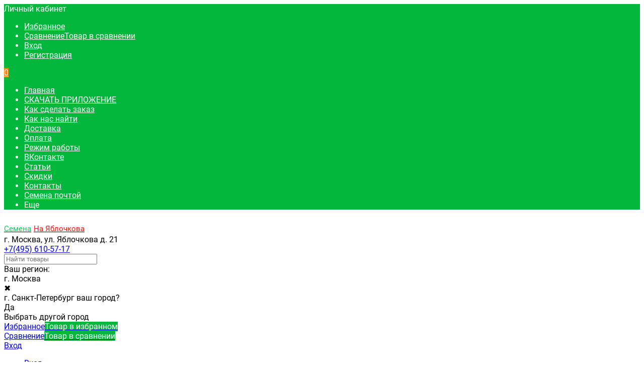

--- FILE ---
content_type: text/html; charset=utf-8
request_url: https://magazinsemena.ru/17120/
body_size: 51020
content:
<!DOCTYPE html><html  lang="ru"><head prefix="og: http://ogp.me/ns# product: http://ogp.me/ns/product#"><meta http-equiv="Content-Type" content="text/html; charset=utf-8"/><meta name="viewport" content="width=device-width, initial-scale=1" /><meta http-equiv="x-ua-compatible" content="IE=edge"><title>Купить семена Свекла Мулатка (гавриш) 2,0 гр  в г. Москва – Интернет-магазин &quot;Семена на Яблочкова&quot;</title><meta name="Keywords" content="купить семена Свекла Мулатка (гавриш) 2,0 гр г. Москва, семена Свекла Мулатка (гавриш) 2,0 гр Москва, Array г. Москва, интернет-магазин семян г. Москва" /><meta name="Description" content="Семена Свекла Мулатка (гавриш) 2,0 гр от  по цене 29 руб.. Заказывайте в интернет-магазине Интернет-магазин &quot;Семена на Яблочкова&quot; с доставкой в г. Москва и по Москва. Артикул 00007286   , гарантия качества и свежести." /><link rel="preload" as="image" href="/wa-data/public/shop/products/00/webp/20/71/17120/images/4439/4439.580.webp"><link rel="shortcut icon" href="/favicon.ico"/><!-- rss --><link rel="alternate" type="application/rss+xml" title="Семена на Яблочкова" href="https://magazinsemena.ru/b/rss/"><meta name="theme-color" content="#0cff33"><style>a:hover,a.selected,.selected > a,.link:hover,.link.selected,.selected > .link{color: #03B63C;}.bs-bg{background: #03B63C;}.bs-bg,.bs-bg a,.bs-bg a:hover,.bs-bg .link,.bs-bg .link:hover,.bs-bg .selected > a,.bs-bg .selected > .link{color: #FFF;}.bs-color,.link.bs-color,a.bs-color,.link.bs-color:hover,a.bs-color:hover{color: #03B63C;}.ac-bg{background: #fd7e0d;}.ac-bg,.ac-bg a,.ac-bg .link,.ac-bg a:hover,.ac-bg .selected > a,.ac-bg .selected > .link{color: #FFF;}.ac-color,.link.ac-color,a.ac-color,.link.ac-color:hover,a.ac-color:hover{color: #fd7e0d;}.button,button,input[type="button"],input[type="submit"],a.button,.filter-units-item.selected,.inline-select__item.selected,.compares-categories__item.selected,.filter-param__variant--button.checked{background: #03B63C;color: #FFF;}.cartOS__button{background: #03B63C !important;color: #FFF !important;}.bar-fixed-b__caret,.bar-fixed-r__caret,.products-custom-link__caret,.header-cart-message__caret{color: #03B63C;}.button.button--acc,button.button--acc,a.button--acc,input[type="button"].button--acc,input[type="submit"].button--acc{background: #fd7e0d;color: #FFF;}a.add2cart-button--mini,.add2cart-button--mini,a.add2cart-button,.add2cart-button,a.product-more-btn{background: #fd7e0d;color: #FFF;}.rating,.star,.star-empty,.product-action.selected,.head-decor:first-letter,.jq-checkbox.checked:before,.checkbox-styler.checked:before,.shop-sk-callback__slider .ui-slider-range{color: #03B63C;}.cartOS__title svg {fill: #03B63C !important;}.product-preview-gallery__dots .owl-dot.active,.jq-radio.checked:before,.radio-styler.checked:before,.bx-pager-item a.active:before,.owl-dot.active span:before{background: #03B63C;}.tabs_el.selected,.border-color{border-color: #03B63C;}.footer{background: #323638;color: #ffffff;}.footer a{color: #ffffff;}.header-top{background: #03B63C;}.header-top,.header-top a,.header-menu__item.selected > a,.header-menu__item.selected > .link,.header-top a:hover,.header-top .link,.header-top .link:hover{color: #FFF;}.header-top .header-menu__item:hover,.header-top .header-menu__item.selected,.header-top .header-auth:hover,.header-top .header-callback:hover {background: rgba(0,0,0,0.03);}.categories-v__head{background: #03B63C;color: #FFF;}.categories-vu__head{background: #03B63C;color: #FFF;}.category-filters,.m-filters-open{background: #03B63C;color: #FFF;}.category-filters__send{background: #FFF;color: #03B63C;}.categories-h{background: #FFF;color: #000;border-top: 1px solid #f7f7f7;}.categories-h__link:hover,.categories-h__link.selected,.categories-h__title.link:hover{color: #03B63C;}.categories-h__item:hover{background: #f1f1f1;}.categories-h__brand{color: #FF1010;}.categories-h__brand .categories-h__link:hover{color: #04c90a;}.m-open-categories{background: #03B63C;color: #fff;}.header-logo__text{color: #00d25c;}.header-logo__text-second{color: #ff1010;}</style><script>var globalThemeSettings = {isMobile: 0,isFormStylerInit: 0,isLocationSelect: 0,isCurrencySelect: 0,isDisplayFontAwesome: 1,show_product_in_basket: 1,isSeoFilterBlockedOPtions: 1,currency: {"code":"RUB","sign":"\u0440\u0443\u0431.","sign_html":"<span class=\"ruble\">\u20bd<\/span>","sign_position":1,"sign_delim":" ","decimal_point":",","frac_digits":"2","thousands_sep":" "},isFixedHeader: 1,isFixedHeaderMobile: 0,isHorizontalMainMenu: 1,isFilters: 0,isDemoSettings: 1,isTileGalleryProductPreview: 1,msgAddToFavorite: '<span class=link>Товар в избранном</span>',msgAddToFavoriteUrl: '/search/?list=favorites',msgAddToCompare: '<span class=link>Товар в сравнении</span>',msgAddToCompareUrl: '/compare/',countFavorites: '128',countViewed: '64',quantityLocalesMin: 'мин. %s',quantityLocalesMax: 'макс. %s',isPremium: 0,isSwipeContentTabs: false,cartItems: [],isDesktopDisplayMobileInterface: 0}</script><link href="/wa-data/public/site/themes/mastershop/jquery.min.js?v3.5.1.1" rel="preload" as="script" /><script src="/wa-data/public/site/themes/mastershop/jquery.min.js?v3.5.1.1"></script><link href="/wa-data/public/shop/themes/mastershop/mastershop.shop.min.css?v3.5.1.1" rel="preload" as="style" /><link href="/wa-data/public/shop/themes/mastershop/mastershop.shop.min.css?v3.5.1.1" rel="stylesheet"><!-- plugin hook: 'frontend_head' --><meta property="og:type" content="website">
<meta property="og:title" content="Купить семена Свекла Мулатка (гавриш) 2,0 гр  в г. Москва – Интернет-магазин &quot;Семена на Яблочкова&quot;">
<meta property="og:description" content="Семена Свекла Мулатка (гавриш) 2,0 гр от  по цене 29 руб.. Заказывайте в интернет-магазине Интернет-магазин &quot;Семена на Яблочкова&quot; с доставкой в г. Москва и по Москва. Артикул 00007286   , гарантия качества и свежести.">
<meta property="og:image" content="https://magazinsemena.ru/wa-data/public/shop/products/00/webp/20/71/17120/images/4439/4439.750x0.webp">
<meta property="og:url" content="https://magazinsemena.ru/17120/">
<meta property="product:price:amount" content="29">
<meta property="product:price:currency" content="RUB">
<link rel="icon" href="/favicon.ico?v=1697130903" type="image/x-icon" /><link rel="apple-touch-icon" href="/apple-touch-icon.png?v=1697130903" /><!-- Yandex.Metrika counter -->
<script type="text/javascript" >
   (function(m,e,t,r,i,k,a){m[i]=m[i]||function(){(m[i].a=m[i].a||[]).push(arguments)};
   m[i].l=1*new Date();
   for (var j = 0; j < document.scripts.length; j++) {if (document.scripts[j].src === r) { return; }}
   k=e.createElement(t),a=e.getElementsByTagName(t)[0],k.async=1,k.src=r,a.parentNode.insertBefore(k,a)})
   (window, document, "script", "https://mc.yandex.ru/metrika/tag.js", "ym");

   ym(28595636, "init", {
        clickmap:true,
        trackLinks:true,
        accurateTrackBounce:true,
        webvisor:true,
        ecommerce:"dataLayer"
   });
</script>
<noscript><div><img src="https://mc.yandex.ru/watch/28595636" style="position:absolute; left:-9999px;" alt="" /></div></noscript>
<!-- /Yandex.Metrika counter --><style>@media (min-width: 1101px) {.header-logo{width: 240px;flex: 0 1 240px;margin: 0 2% 0 0;}}@media (max-width: 1100px) and (min-width: 651px) {.header-logo{width: 230px;flex: 0 1 230px;margin: 0 2% 0 0;}}.header-logo img{max-width: 240px;max-height: 70px;}@media (max-width: 1100px){.header-logo img{max-width: 230px;max-height: 70px;}}.header-logo__text{font-size: 15px;}.header-logo__icon{font-size: 29px;}@media (max-width: 1100px){.header-logo__text{font-size: 15px;}.header-logo__icon{font-size: 28px;}}.badge.bestseller{ background: #ffa713;  color: #fff; }.badge.new{ background: #03B63C; }.badge.low-price{ background: #ff1313;  color: #fff; }.product-gallery-main{align-self: center;}.product-gallery-main.owl-carousel .owl-stage{justify-content: center;align-items: center;}.product-card__gallery{justify-content: center;}.product-gallery-main__el-outer{height:  500px;line-height: 500px;}.product-gallery-main__el-outer img{max-height:  500px;}.product-tile__name{height: 40px;}@media (max-width: 480px){.product-tile__name{height: 33px;}}.info-massage{background-color: #ea4a5d;border-bottom: 1px solid #ebebeb;color: #ffffff;}.product-tile__image{padding: 30px 30px 0;}.product-tile__image a{height: 240px;line-height: 240px;}.product-tile__image img{max-height: 220px;}@media (max-width: 1430px) and (min-width: 1251px){.cols-3 .product-tile__image{padding: 20px 20px 0;height: 200px;line-height: 180px;}.product-tile__image a{height: 200px;line-height: 180px;}.product-tile__image img{max-height: 180px;}.cols-3 .product-tile__image img{max-height: 180px;}}@media (max-width: 1150px) and (min-width: 1001px){.cols-2 .product-tile__image,.cols-3 .product-tile__image{padding: 20px 20px 0;}}@media (max-width: 1080px) and (min-width: 1001px){.cols-2 .product-tile__image a,.cols-3 .product-tile__image a{height: 180px;line-height: 180px;}.cols-2 .product-tile__image img,.cols-3 .product-tile__image img{max-height: 180px;}}@media (max-width: 1024px){.product-tile__image a{height: 180px;line-height: 180px;}.product-tile__image img{max-height: 180px;}}@media (max-width: 850px) and (min-width: 361px) {.product-tile__image {padding: 20px 20px 0;}}@media (max-width: 580px){.product-tile__image a{height: 130px;line-height: 130px;}.product-tile__image img{max-height: 130px;}}@media (max-width: 500px){.product-tile__image a{height: 100px;line-height: 100px;}.product-tile__image img{max-height: 100px;}}@media (max-width: 379px){.product-tile__image{padding: 10px 10px 0;}}.product-list__left{padding: 40px;padding-right: 0;width: 220px;}.product-list__badges{top: 40px;}@media (min-width: 1001px){.cols-3 .product-list__left{padding: 15px;}.cols-3 .product-list__badges{top: 15px;}}@media (max-width: 1250px) and (min-width: 1001px){.cols-2 .product-list__left{padding: 15px;}.cols-2 .product-list__badges{top: 15px;}}@media (max-width: 900px){.product-list__left{padding: 15px;}.product-list__badges{top: 15px;}}@media (max-width: 1400px) and (min-width: 1250px){.cols-3 .product-list__left{width: 150px;}}@media (max-width: 1150px) and (min-width: 1001px){.cols-2 .product-list__left,.cols-3 .product-list__left{vertical-align: top;width: 150px;}}@media (max-width: 600px){.product-list__left{width: 150px;}}@media (max-width: 400px){.product-list__left{float: none;text-align: center;max-width: 100%;width: 100%;}}.product-list__image img{max-height: 200px;}@media (max-width: 400px){.product-list__image img{max-height: 150px;}}.sidebar-wrap--plugin .menu-v li:nth-child(30) ~ li:not(.show){display: none;}</style></head><body class="no-touch  btn-radius-slight icons-hidden"><div class="header-outer"><div class="js-header-top header-top"><div class="l-wrapper clearfix js-header-top-inner"><div class="header-top__right"><span data-id="popup-search" class="js-open-m-popup header-open-search far fa-search"></span><span data-id="popup-auth" class="js-open-m-popup header-open-auth fas fa-user"></span><div class="header-auth js-header-menu-item"><span class="header-auth__link"><i class="header-auth__icon fas fa-user"></i>Личный кабинет<i class="header-auth__caret fal fa-angle-down"></i></span><div class="header-submenu-outer js-header-submenu-outer"><ul class="header-submenu"><li class="header-submenu__item"><a class="js-preview-favorite products-custom-link" href="/search/?list=favorites"><span class="products-custom-link__icon"><i class="bs-color fas fa-heart"></i><span class="js-favorite-count ac-bg products-custom-link__count empty"> </span></span><span class="products-custom-link__title">Избранное</span></a></li><li class="header-submenu__item"><a class="js-preview-compare js-link-compare products-custom-link" href="/compare/"><span class="products-custom-link__icon"><i class="bs-color fas fa-copy"></i><span class="js-compare-count ac-bg products-custom-link__count empty"> </span></span><span class="products-custom-link__title">Сравнение</span><span class="products-custom-link__message bs-bg"><i class="products-custom-link__check fal fa-check"></i>Товар в сравнении<i class="products-custom-link__caret"></i></span></a></li><li class="header-submenu__item header-submenu__item--login"><a class="menu-hover js-form-popup" href="/login/"><i class="header-auth__icon fas fa-sign-in-alt"></i> Вход</a></li><li class="header-submenu__item"><a class="menu-hover js-login" href="/signup/">Регистрация</a></li></ul></div></div><span data-id="popup-contacts" class="js-open-m-popup header-open-contacts fas fa-phone"></span><a href="/order/" class="js-cart-preview m-header-cart empty"><span class="m-header-cart__icon"><i class="fas fa-shopping-basket"></i><span class="js-cart-preview-count header-cart__count ac-bg">0</span></span></a></div><i data-id="m-header-menu" class="header-menu__bar js-open-mobile-menu fal fa-bars"></i><div class="js-header-menu-outer header-menu__outer"><ul class="js-header-menu header-menu responsived-before-init" data-class-el="header-menu__item" data-class-sub-el="header-submenu__item"><li class="js-header-menu-item header-menu__item"><a href="/">Главная</a></li><li class="js-header-menu-item header-menu__item"><a href="/pages/get/app.html">СКАЧАТЬ ПРИЛОЖЕНИЕ</a></li><li class="js-header-menu-item header-menu__item"><a href="/site/kak-sdelat-zakaz/">Как сделать заказ</a></li><li class="js-header-menu-item header-menu__item"><a href="/kak-nas-nayti/">Как нас найти</a></li><li class="js-header-menu-item header-menu__item"><a href="/sposoby-dostavki/">Доставка</a></li><li class="js-header-menu-item header-menu__item"><a href="/oplata/">Оплата</a></li><li class="js-header-menu-item header-menu__item"><a href="/1/">Режим работы</a></li><li class="js-header-menu-item header-menu__item"><a href="/pages/get/vk.html">ВКонтакте</a></li><li class="js-header-menu-item header-menu__item"><a href="/b/">Статьи</a></li><li class="js-header-menu-item header-menu__item"><a href="/skidki/">Скидки</a></li><li class="js-header-menu-item header-menu__item"><a href="/site/kontakty/">Контакты</a></li><li class="js-header-menu-item header-menu__item"><a href="/site/semena_pochtoi/">Семена почтой</a></li><li data-type="else" class="js-header-menu-item header-menu__item hide"><span class="link">Еще</span><i class="header-menu__caret fal fa-angle-down"></i><div class="header-submenu-outer js-header-submenu-outer"><ul class="js-header-submenu header-submenu"></ul></div></li></ul></div></div></div><header class="js-header header js-header-fixed"><div class="l-wrapper header-inner"><a href="/" class="header-logo"><span class="header-logo__icon"></span><span class="header-logo__text">Семена<span class="header-logo__text-second">На Яблочкова</span></span></a><div class="js-header-catalog display-none"></div><div class="header-content"><div class="header-address-outer"><span class="header-address __map js-popup-map" data-href="https://yandex.ru/map-widget/v1/?from=mapframe&ll=37.580202%2C55.819985&mode=search&oid=1093527599&ol=biz&source=mapframe&um=constructor">г. Москва, ул. Яблочкова д. 21</span></div><div class="header-phone-outer"><div class="header-phones"><div class="header-phone"><a class="js-contact-phone" href="tel:+74956105717">+7(495) 610-57-17</a></div></div><div class="header-phone_socials"><a target="_blank" title="Whatsapp" class="header-phone_social" href="https://magazinsemena.ru/pages/get/wh.html"><i class="fab fa-whatsapp"></i></a><a target="_blank" class="footer-contacts_social-item" href="https://magazinsemena.ru/pages/get/vk.html"><i class="fab fa-vk"></i></a></div></div><div class="header-search"><form class="js-search-form header-search__form" method="get" action="/search/"><input name="query"  placeholder="Найти товары" class="js-search-auto header-search__field grey-bg" type="text" autocomplete="off" /><input type="hidden" name="sort" value="name"><input type="hidden" name="order" value="asc"><span class="bs-bg icon__submit js-submit-form"><i class="far fa-search"></i></span><div class="search-auto-result js-search-auto-result"></div></form></div><div>Ваш регион: <div class="shop-regions-btn-wrapper">
    
    <span class="shop-regions-open-window-btn shop-regions-action-link">г. Москва</span>

                    
                    <div
                    class="shop-regions-confirm-window"
                    data-country-iso3="rus"
                    data-region-code="78"
                    data-city="г. Санкт-Петербург"
                    data-same=""
            >
                <div class="shop-regions-confirm-window__close-btn">✖</div>
                <div class="shop-regions-confirm-window__text">
                    г. Санкт-Петербург ваш город?                </div>
                <div class="shop-regions-confirm-window__btns-wrapper">
                    <div class="shop-regions-confirm-window__btn shop-regions-confirm-window__confirm-btn">
                        Да
                    </div>
                    <div class="shop-regions-confirm-window__btn shop-regions-confirm-window__choose-another-btn">
                        Выбрать другой город
                    </div>
                </div>
            </div>
            </div></div><div class="header-user-nav"><div class="header-user-nav__item js-popup-products-link empty" data-url="/search/?list=favorites&ajax=1"><a class="header-user-nav__link js-preview-favorite" href="/search/?list=favorites"><span class="products-custom-link__icon"><i class="bs-color fas fa-heart"></i><span class="js-favorite-count ac-bg products-custom-link__count empty"> </span></span>Избранное<span class="products-custom-link__message bs-bg"><i class="products-custom-link__check fal fa-check"></i>Товар в избранном<i class="products-custom-link__caret"></i></span></a><div class="js-products-popup products-popup"></div></div><div class="header-user-nav__item js-popup-products-link empty" data-url="/search/?list=compare&ajax=1"><a class="header-user-nav__link js-preview-compare js-link-compare" href="/compare/"><span class="products-custom-link__icon"><i class="bs-color fas fa-copy"></i><span class="js-compare-count ac-bg products-custom-link__count empty"> </span></span>Сравнение<span class="products-custom-link__message bs-bg"><i class="products-custom-link__check fal fa-check"></i>Товар в сравнении<i class="products-custom-link__caret"></i></span></a><div class="js-products-popup products-popup"></div></div><div class="header-user-nav__item"><a  class="js-form-popup" href="/login/"><i class="header-user-nav__icon bs-color fas fa-user"></i>Вход</a><div class="header-submenu-outer js-header-submenu-outer"><ul class="header-submenu"><li class="header-submenu__item header-submenu__item--login"><a class="menu-hover js-form-popup" href="/login/"><i class="header-auth__icon fas fa-sign-in-alt"></i> Вход</a></li><li class="header-submenu__item"><a class="menu-hover js-login" href="/signup/">Регистрация</a></li></ul></div></div></div><div data-type="header" class="header-cart js-popup-products-link js-cart-preview empty" data-url="/cart/"><a href="/order/" class="float-r"><div class="header-cart__icon "><i class="fas fa-shopping-basket bs-color"></i><span class="js-cart-preview-count header-cart__count ac-bg">0</span></div><div class="header-cart__content"><div class="header-cart__head">Корзина</div><div class="js-cart-preview-total header-cart__total">0 <span class="ruble">₽</span></div><div class="js-cart-preview-empty header-cart__empty">(пусто)</div></div></a><span class="header-cart-message bs-bg"><i class="header-cart-message__check fal fa-check"></i>Товар в корзине!<i class="header-cart-message__caret"></i></span></div></div></div></header><div class="categories-h js-categories-h-outer"><div class="l-wrapper clearfix"><div class="js-categories-h-items categories-h__inner" data-retina="" data-lazy="1"><div class="categories-h__item js-h-categories-item categories-h__brand"><a class="categories-h__link" href="/brand/"><span class="categories-h__title bold">Бренды</span><i class="categories-h__caret fal"></i></a><div class="js-categories-sub brands-h-logos"><div class="brands-h-logos__items"><div class="brands-h-logos__item"><a class="brands-h-logos__inner" title="Joy" href="/brand/joy/"><span class="brands-h-logos__image"><img class="js-brand-image" alt="Joy" title="Joy" src="/wa-data/public/site/themes/mastershop/img/lazy-image.png" data-src="/wa-data/public/shop/plugins/brand/brand_image_optimized/joy.0x100.jpg" /></span></a></div><div class="brands-h-logos__item"><a class="brands-h-logos__inner" title="Zema" href="/brand/zema/"><span class="brands-h-logos__image"><img class="js-brand-image" alt="Zema" title="Zema" src="/wa-data/public/site/themes/mastershop/img/lazy-image.png" data-src="/wa-data/public/shop/plugins/brand/brand_image_optimized/zema.0x100.png" /></span></a></div><div class="brands-h-logos__item"><a class="brands-h-logos__inner" title="АгроЭлита" href="/brand/semena-agroelita/"><span class="brands-h-logos__image"><img class="js-brand-image" alt="АгроЭлита" title="АгроЭлита" src="/wa-data/public/site/themes/mastershop/img/lazy-image.png" data-src="/wa-data/public/shop/plugins/brand/brand_image_optimized/244.0x100.jpg" /></span></a></div><div class="brands-h-logos__item"><a class="brands-h-logos__inner" title="Аэлита" href="/brand/aelita/"><span class="brands-h-logos__image"><img class="js-brand-image" alt="Аэлита" title="Аэлита" src="/wa-data/public/site/themes/mastershop/img/lazy-image.png" data-src="/wa-data/public/shop/plugins/brand/brand_image_optimized/1498.0x100.jpg" /></span></a></div><div class="brands-h-logos__item"><a class="brands-h-logos__inner" title="Биотехника" href="/brand/semena-biotehnika/"><span class="brands-h-logos__image"><img class="js-brand-image" alt="Биотехника" title="Биотехника" src="/wa-data/public/site/themes/mastershop/img/lazy-image.png" data-src="/wa-data/public/shop/plugins/brand/brand_image_optimized/49.0x100.jpg" /></span></a></div><div class="brands-h-logos__item"><a class="brands-h-logos__inner" title="Гавриш (г)" href="/brand/semena-gavrish/"><span class="brands-h-logos__image"><img class="js-brand-image" alt="Гавриш (г)" title="Гавриш (г)" src="/wa-data/public/site/themes/mastershop/img/lazy-image.png" data-src="/wa-data/public/shop/plugins/brand/brand_image_optimized/46.0x100.jpg" /></span></a></div><div class="brands-h-logos__item"><a class="brands-h-logos__inner" title="Золотая сотка Алтая (зса)" href="/brand/zolotaya-sotka-altaya/"><span class="brands-h-logos__image"><img class="js-brand-image" alt="Золотая сотка Алтая (зса)" title="Золотая сотка Алтая (зса)" src="/wa-data/public/site/themes/mastershop/img/lazy-image.png" data-src="/wa-data/public/shop/plugins/brand/brand_image_optimized/1161.0x100.jpg" /></span></a></div><div class="brands-h-logos__item"><a class="brands-h-logos__inner" title="Любовь Мязина" href="/brand/semena-lyubov-myazina/"><span class="brands-h-logos__image"><img class="js-brand-image" alt="Любовь Мязина" title="Любовь Мязина" src="/wa-data/public/site/themes/mastershop/img/lazy-image.png" data-src="/wa-data/public/shop/plugins/brand/brand_image_optimized/243.0x100.png" /></span></a></div><div class="brands-h-logos__item"><a class="brands-h-logos__inner" title="Манул" href="/brand/semena-manul/"><span class="brands-h-logos__image"><img class="js-brand-image" alt="Манул" title="Манул" src="/wa-data/public/site/themes/mastershop/img/lazy-image.png" data-src="/wa-data/public/shop/plugins/brand/brand_image_optimized/47.0x100.png" /></span></a></div><div class="brands-h-logos__item"><a class="brands-h-logos__inner" title="Партнер" href="/brand/semena-partner/"><span class="brands-h-logos__image"><img class="js-brand-image" alt="Партнер" title="Партнер" src="/wa-data/public/site/themes/mastershop/img/lazy-image.png" data-src="/wa-data/public/shop/plugins/brand/brand_image_optimized/187.0x100.jpg" /></span></a></div><div class="brands-h-logos__item"><a class="brands-h-logos__inner" title="Плазменные семена (п)" href="/brand/semena-plazmennye/"><span class="brands-h-logos__image"><img class="js-brand-image" alt="Плазменные семена (п)" title="Плазменные семена (п)" src="/wa-data/public/site/themes/mastershop/img/lazy-image.png" data-src="/wa-data/public/shop/plugins/brand/brand_image_optimized/50.0x100.jpg" /></span></a></div><div class="brands-h-logos__item"><a class="brands-h-logos__inner" title="Поиск" href="/brand/poisk/"><span class="brands-h-logos__image"><img class="js-brand-image" alt="Поиск" title="Поиск" src="/wa-data/public/site/themes/mastershop/img/lazy-image.png" data-src="/wa-data/public/shop/plugins/brand/brand_image_optimized/1154.0x100.jpg" /></span></a></div><div class="brands-h-logos__item"><a class="brands-h-logos__inner" title="Престиж (пр)" href="/brand/semena-prestizh/"><span class="brands-h-logos__image"><img class="js-brand-image" alt="Престиж (пр)" title="Престиж (пр)" src="/wa-data/public/site/themes/mastershop/img/lazy-image.png" data-src="/wa-data/public/shop/plugins/brand/brand_image_optimized/51.0x100.jpg" /></span></a></div><div class="brands-h-logos__item"><a class="brands-h-logos__inner" title="Русский огород (нк)" href="/brand/semena-nk/"><span class="brands-h-logos__image"><img class="js-brand-image" alt="Русский огород (нк)" title="Русский огород (нк)" src="/wa-data/public/site/themes/mastershop/img/lazy-image.png" data-src="/wa-data/public/shop/plugins/brand/brand_image_optimized/189.0x100.png" /></span></a></div><div class="brands-h-logos__item"><a class="brands-h-logos__inner" title="Семена Алтая" href="/brand/semena-altaya/"><span class="brands-h-logos__image"><img class="js-brand-image" alt="Семена Алтая" title="Семена Алтая" src="/wa-data/public/site/themes/mastershop/img/lazy-image.png" data-src="/wa-data/public/shop/plugins/brand/brand_image_optimized/115865d1540b0ec4e.0x100.jpg" /></span></a></div><div class="brands-h-logos__item"><a class="brands-h-logos__inner" title="Семена Евро семена" href="/brand/semena-evro-semena/"><span class="brands-h-logos__image"><img class="js-brand-image" alt="Семена Евро семена" title="Семена Евро семена" src="/wa-data/public/site/themes/mastershop/img/lazy-image.png" data-src="/wa-data/public/shop/plugins/brand/brand_image_optimized/evro.0x100.jpg" /></span></a></div><div class="brands-h-logos__item"><a class="brands-h-logos__inner" title="Семена ИП Григорьев А.Ю." href="/brand/semena-ip-grigorev-ayu/"><span class="brands-h-logos__image"><img class="js-brand-image" alt="Семена ИП Григорьев А.Ю." title="Семена ИП Григорьев А.Ю." src="/wa-data/public/site/themes/mastershop/img/lazy-image.png" data-src="/wa-data/public/shop/plugins/brand/brand_image_optimized/grig.0x100.png" /></span></a></div><div class="brands-h-logos__item"><a class="brands-h-logos__inner" title="Сады России (ср)" href="/brand/sady-rossii/"><span class="brands-h-logos__image"><img class="js-brand-image" alt="Сады России (ср)" title="Сады России (ср)" src="/wa-data/public/site/themes/mastershop/img/lazy-image.png" data-src="/wa-data/public/shop/plugins/brand/brand_image_optimized/139.0x100.jpg" /></span></a></div><div class="brands-h-logos__item"><a class="brands-h-logos__inner" title="Седек" href="/brand/semena-sedek/"><span class="brands-h-logos__image"><img class="js-brand-image" alt="Седек" title="Седек" src="/wa-data/public/site/themes/mastershop/img/lazy-image.png" data-src="/wa-data/public/shop/plugins/brand/brand_image_optimized/48.0x100.jpg" /></span></a></div><div class="brands-h-logos__item"><a class="brands-h-logos__inner" title="Семко" href="/brand/semko/"><span class="brands-h-logos__image"><img class="js-brand-image" alt="Семко" title="Семко" src="/wa-data/public/site/themes/mastershop/img/lazy-image.png" data-src="/wa-data/public/shop/plugins/brand/brand_image_optimized/110.0x100.jpg" /></span></a></div><div class="brands-h-logos__item"><a class="brands-h-logos__inner" title="Сибирский сад (сс)" href="/brand/semena-sibirskij-sad/"><span class="brands-h-logos__image"><img class="js-brand-image" alt="Сибирский сад (сс)" title="Сибирский сад (сс)" src="/wa-data/public/site/themes/mastershop/img/lazy-image.png" data-src="/wa-data/public/shop/plugins/brand/brand_image_optimized/52.0x100.jpg" /></span></a></div><div class="brands-h-logos__item"><a class="brands-h-logos__inner" title="Сортсемовощ (ссо)" href="/brand/semena-sortsemovosh-peterburg/"><span class="brands-h-logos__image"><img class="js-brand-image" alt="Сортсемовощ (ссо)" title="Сортсемовощ (ссо)" src="/wa-data/public/site/themes/mastershop/img/lazy-image.png" data-src="/wa-data/public/shop/plugins/brand/brand_image_optimized/68.0x100.jpg" /></span></a></div><div class="brands-h-logos__item"><a class="brands-h-logos__inner" title="Уральский дачник (уд)" href="/brand/uralskiy-dachnik/"><span class="brands-h-logos__image"><img class="js-brand-image" alt="Уральский дачник (уд)" title="Уральский дачник (уд)" src="/wa-data/public/site/themes/mastershop/img/lazy-image.png" data-src="/wa-data/public/shop/plugins/brand/brand_image_optimized/91.0x100.jpg" /></span></a></div><div class="brands-h-logos__item"><a class="brands-h-logos__inner" title="Урожай удачи (уу)" href="/brand/urogai-udachi/"><span class="brands-h-logos__image"><img class="js-brand-image" alt="Урожай удачи (уу)" title="Урожай удачи (уу)" src="/wa-data/public/site/themes/mastershop/img/lazy-image.png" data-src="/wa-data/public/shop/plugins/brand/brand_image_optimized/53.0x100.jpg" /></span></a></div><div class="brands-h-logos__item"><a class="brands-h-logos__inner" title="Цветущий сад (цс)" href="/brand/semena-cvetushij-sad/"><span class="brands-h-logos__image"><img class="js-brand-image" alt="Цветущий сад (цс)" title="Цветущий сад (цс)" src="/wa-data/public/site/themes/mastershop/img/lazy-image.png" data-src="/wa-data/public/shop/plugins/brand/brand_image_optimized/tsvet.0x100.gif" /></span></a></div><div class="brands-h-logos__item"><a class="brands-h-logos__inner" title="Техноэспорт" href="/brand/tehnoesport/"><span class="brands-h-logos__image"><img class="js-brand-image" alt="Техноэспорт" title="Техноэспорт" src="/wa-data/public/site/themes/mastershop/img/lazy-image.png" data-src="/wa-data/public/shop/plugins/brand/brand_image_optimized/1160.0x100.jpg" /></span></a></div></div></div></div><div class="categories-h__menu js-h-categories responsived-before-init"><div data-id="1614" class="js-h-categories-item categories-h__item"><a class="categories-h__link" href="/category/lukovichnye-i-kornevishchnye/"><span class="categories-h__title">Луковичные и корневищные</span><i class="categories-h__caret fal"></i></a><div class="js-categories-sub subcat-h-deployed"><div class="subcat-h-deployed__items"><div  class="subcat-h-deployed__item js-subcategories-item"><div class="subcat-h-deployed__inner"><a class="subcat-h-deployed__title" href="/category/lukovichnye-i-kornevishchnye/liliya/">Лилия </a><div class="subcat-h-deployed__all"><a class="show-all ac-color" href="/category/lukovichnye-i-kornevishchnye/liliya/">Все товары <i class="button-more fal fa-long-arrow-right"></i></a></div></div></div><div  class="subcat-h-deployed__item js-subcategories-item"><div class="subcat-h-deployed__inner"><a class="subcat-h-deployed__title" href="/category/lukovichnye-i-kornevishchnye/gladiolusy/">Гладиолусы </a><div class="subcat-h-deployed__all"><a class="show-all ac-color" href="/category/lukovichnye-i-kornevishchnye/gladiolusy/">Все товары <i class="button-more fal fa-long-arrow-right"></i></a></div></div></div></div></div></div><div data-id="1607" class="js-h-categories-item categories-h__item"><a class="categories-h__link" href="/category/kartofel/"><span class="categories-h__title">Картофель</span></a></div><div data-id="1606" class="js-h-categories-item categories-h__item"><a class="categories-h__link" href="/category/chesnok/"><span class="categories-h__title">Чеснок</span></a></div><div data-id="861" class="js-h-categories-item categories-h__item"><a class="categories-h__link" href="/category/luk-sevok/"><span class="categories-h__title">Лук-севок</span></a></div><div data-id="1061" class="js-h-categories-item categories-h__item"><a class="categories-h__link" href="/category/ovoshchnye-kultury/"><span class="categories-h__title">Овощные культуры</span><i class="categories-h__caret fal"></i></a><div class="js-categories-sub subcat-h-deployed"><div class="subcat-h-deployed__items"><div  class="subcat-h-deployed__item js-subcategories-item"><div class="subcat-h-deployed__inner"><a class="subcat-h-deployed__title" href="/category/ovoshchnye-kultury/arbuzy-dyni/">Арбузы, дыни </a><div class="subcat-h-deployed__sub"><a href="/category/ovoshchnye-kultury/arbuzy-dyni/arbuz/">арбуз</a></div><div class="subcat-h-deployed__sub"><a href="/category/ovoshchnye-kultury/arbuzy-dyni/dynya/">дыня</a></div><div class="subcat-h-deployed__all"><a class="show-all ac-color" href="/category/ovoshchnye-kultury/arbuzy-dyni/">Все товары <i class="button-more fal fa-long-arrow-right"></i></a></div></div></div><div  class="subcat-h-deployed__item js-subcategories-item"><div class="subcat-h-deployed__inner"><a class="subcat-h-deployed__title" href="/category/ovoshchnye-kultury/boby-goro/">Бобовые </a><div class="subcat-h-deployed__sub"><a href="/category/ovoshchnye-kultury/boby-goro/boby/">бобы</a></div><div class="subcat-h-deployed__sub"><a href="/category/ovoshchnye-kultury/boby-goro/vigna/">вигна</a></div><div class="subcat-h-deployed__sub"><a href="/category/ovoshchnye-kultury/boby-goro/gorokh/">горох</a></div><div class="subcat-h-deployed__sub"><a href="/category/ovoshchnye-kultury/boby-goro/fasol/">фасоль</a></div><div class="subcat-h-deployed__all"><a class="show-all ac-color" href="/category/ovoshchnye-kultury/boby-goro/">Все товары <i class="button-more fal fa-long-arrow-right"></i></a></div></div></div><div  class="subcat-h-deployed__item js-subcategories-item"><div class="subcat-h-deployed__inner"><a class="subcat-h-deployed__title" href="/category/ovoshchnye-kultury/klubnika-i-zemlyani/">Земляника, клубника и др. </a><div class="subcat-h-deployed__all"><a class="show-all ac-color" href="/category/ovoshchnye-kultury/klubnika-i-zemlyani/">Все товары <i class="button-more fal fa-long-arrow-right"></i></a></div></div></div><div  class="subcat-h-deployed__item js-subcategories-item"><div class="subcat-h-deployed__inner"><a class="subcat-h-deployed__title" href="/category/ovoshchnye-kultury/zelennye-kultury/">Зеленые и пряные культуры </a><div class="subcat-h-deployed__sub"><a href="/category/ovoshchnye-kultury/zelennye-kultury/bazilik/">базилик</a></div><div class="subcat-h-deployed__sub"><a href="/category/ovoshchnye-kultury/zelennye-kultury/gorchitsa/">горчица</a></div><div class="subcat-h-deployed__sub"><a href="/category/ovoshchnye-kultury/zelennye-kultury/koriandr-kinz/">кориандр (кинза)</a></div><div class="subcat-h-deployed__sub"><a href="/category/ovoshchnye-kultury/zelennye-kultury/lekarstvenny/">лекарственные</a></div><div class="subcat-h-deployed__sub"><a href="/category/ovoshchnye-kultury/zelennye-kultury/luk-na-zelen/">лук на зелень</a></div><div class="subcat-h-deployed__sub"><a href="/category/ovoshchnye-kultury/zelennye-kultury/mangold/">мангольд</a></div><div class="subcat-h-deployed__sub"><a href="/category/ovoshchnye-kultury/zelennye-kultury/myata-melissa/">мята, мелисса</a></div><div class="subcat-h-deployed__sub"><a href="/category/ovoshchnye-kultury/zelennye-kultury/petrushka/">петрушка</a></div><div class="subcat-h-deployed__sub"><a href="/category/ovoshchnye-kultury/zelennye-kultury/pryano-vkusovye/">пряно-вкусовые</a></div><div class="subcat-h-deployed__sub"><a href="/category/ovoshchnye-kultury/zelennye-kultury/rukola/">рукола</a></div><div class="subcat-h-deployed__sub"><a href="/category/ovoshchnye-kultury/zelennye-kultury/salat/">салат</a></div><div class="subcat-h-deployed__sub"><a href="/category/ovoshchnye-kultury/zelennye-kultury/selderey/">сельдерей</a></div><div class="subcat-h-deployed__sub"><a href="/category/ovoshchnye-kultury/zelennye-kultury/ukrop/">укроп</a></div><div class="subcat-h-deployed__sub"><a href="/category/ovoshchnye-kultury/zelennye-kultury/fenkhel/">фенхель</a></div><div class="subcat-h-deployed__sub"><a href="/category/ovoshchnye-kultury/zelennye-kultury/shchavel/">щавель</a></div><div class="subcat-h-deployed__sub"><a href="/category/ovoshchnye-kultury/zelennye-kultury/shpinat/">шпинат</a></div><div class="subcat-h-deployed__all"><a class="show-all ac-color" href="/category/ovoshchnye-kultury/zelennye-kultury/">Все товары <i class="button-more fal fa-long-arrow-right"></i></a></div></div></div><div  class="subcat-h-deployed__item js-subcategories-item"><div class="subcat-h-deployed__inner"><a class="subcat-h-deployed__title" href="/category/ovoshchnye-kultury/kabachki-patissony/">Кабачки, патиссоны, тыквы </a><div class="subcat-h-deployed__sub"><a href="/category/ovoshchnye-kultury/kabachki-patissony/kabachki/">кабачки</a></div><div class="subcat-h-deployed__sub"><a href="/category/ovoshchnye-kultury/kabachki-patissony/patissony/">патиссоны</a></div><div class="subcat-h-deployed__sub"><a href="/category/ovoshchnye-kultury/kabachki-patissony/tykva/">тыква</a></div><div class="subcat-h-deployed__all"><a class="show-all ac-color" href="/category/ovoshchnye-kultury/kabachki-patissony/">Все товары <i class="button-more fal fa-long-arrow-right"></i></a></div></div></div><div  class="subcat-h-deployed__item js-subcategories-item"><div class="subcat-h-deployed__inner"><a class="subcat-h-deployed__title" href="/category/ovoshchnye-kultury/kapusta/">Капуста </a><div class="subcat-h-deployed__sub"><a href="/category/ovoshchnye-kultury/kapusta/kapusta-brokkoli/">капуста брокколи</a></div><div class="subcat-h-deployed__sub"><a href="/category/ovoshchnye-kultury/kapusta/kapusta-bryusselskaya/">капуста брюссельская</a></div><div class="subcat-h-deployed__sub"><a href="/category/ovoshchnye-kultury/kapusta/kolrabi/">капуста кольраби</a></div><div class="subcat-h-deployed__sub"><a href="/category/ovoshchnye-kultury/kapusta/bkkrk-kapusta/">капуста кочанная</a></div><div class="subcat-h-deployed__sub"><a href="/category/ovoshchnye-kultury/kapusta/kapusta-pekinskaya-listovaya/">капуста пекинская, листовая</a></div><div class="subcat-h-deployed__sub"><a href="/category/ovoshchnye-kultury/kapusta/kapusta-savoyskaya/">капуста савойская</a></div><div class="subcat-h-deployed__sub"><a href="/category/ovoshchnye-kultury/kapusta/kapusta-tsvetnaya/">капуста цветная</a></div><div class="subcat-h-deployed__all"><a class="show-all ac-color" href="/category/ovoshchnye-kultury/kapusta/">Все товары <i class="button-more fal fa-long-arrow-right"></i></a></div></div></div><div  class="subcat-h-deployed__item js-subcategories-item"><div class="subcat-h-deployed__inner"><a class="subcat-h-deployed__title" href="/category/ovoshchnye-kultury/korneplod/">Корнеплоды </a><div class="subcat-h-deployed__sub"><a href="/category/ovoshchnye-kultury/korneplod/bryukva/">брюква</a></div><div class="subcat-h-deployed__sub"><a href="/category/ovoshchnye-kultury/korneplod/daykon/">дайкон</a></div><div class="subcat-h-deployed__sub"><a href="/category/ovoshchnye-kultury/korneplod/luk/">лук репчатый</a></div><div class="subcat-h-deployed__sub"><a href="/category/ovoshchnye-kultury/korneplod/morkov/">морковь</a></div><div class="subcat-h-deployed__sub"><a href="/category/ovoshchnye-kultury/korneplod/morkov-v-granulakh-na-lente/">морковь в гранулах,на ленте</a></div><div class="subcat-h-deployed__sub"><a href="/category/ovoshchnye-kultury/korneplod/pasternak/">пастернак</a></div><div class="subcat-h-deployed__sub"><a href="/category/ovoshchnye-kultury/korneplod/redka/">редька</a></div><div class="subcat-h-deployed__sub"><a href="/category/ovoshchnye-kultury/korneplod/redis/">редис</a></div><div class="subcat-h-deployed__sub"><a href="/category/ovoshchnye-kultury/korneplod/repa/">репа</a></div><div class="subcat-h-deployed__sub"><a href="/category/ovoshchnye-kultury/korneplod/svekl/">свекла</a></div><div class="subcat-h-deployed__sub"><a href="/category/ovoshchnye-kultury/korneplod/turneps/">турнепс</a></div><div class="subcat-h-deployed__all"><a class="show-all ac-color" href="/category/ovoshchnye-kultury/korneplod/">Все товары <i class="button-more fal fa-long-arrow-right"></i></a></div></div></div><div  class="subcat-h-deployed__item js-subcategories-item"><div class="subcat-h-deployed__inner"><a class="subcat-h-deployed__title" href="/category/ovoshchnye-kultury/kukuruza/">Кукуруза </a><div class="subcat-h-deployed__all"><a class="show-all ac-color" href="/category/ovoshchnye-kultury/kukuruza/">Все товары <i class="button-more fal fa-long-arrow-right"></i></a></div></div></div><div  class="subcat-h-deployed__item js-subcategories-item"><div class="subcat-h-deployed__inner"><a class="subcat-h-deployed__title" href="/category/ovoshchnye-kultury/mikrozelen-na-okne/">Микрозелень на окне </a><div class="subcat-h-deployed__all"><a class="show-all ac-color" href="/category/ovoshchnye-kultury/mikrozelen-na-okne/">Все товары <i class="button-more fal fa-long-arrow-right"></i></a></div></div></div><div  class="subcat-h-deployed__item js-subcategories-item"><div class="subcat-h-deployed__inner"><a class="subcat-h-deployed__title" href="/category/ovoshchnye-kultury/ogurtsy/">Огурцы </a><div class="subcat-h-deployed__sub"><a href="/category/ovoshchnye-kultury/ogurtsy/dlya-otkrytogo-grunta-pcheloopylyaemye/">для открытого грунта (пчелоопыляемые)</a></div><div class="subcat-h-deployed__sub"><a href="/category/ovoshchnye-kultury/ogurtsy/dlya-zakrytogo-grunta-samoopylyaemye/">для закрытого грунта (самоопыляемые)</a></div><div class="subcat-h-deployed__sub"><a href="/category/ovoshchnye-kultury/ogurtsy/dlinnoplodnye-ogurtsy/">длинноплодные огурцы</a></div><div class="subcat-h-deployed__sub"><a href="/category/ovoshchnye-kultury/ogurtsy/belye-ogurtsy/">белые огурцы</a></div><div class="subcat-h-deployed__all"><a class="show-all ac-color" href="/category/ovoshchnye-kultury/ogurtsy/">Все товары <i class="button-more fal fa-long-arrow-right"></i></a></div></div></div><div  class="subcat-h-deployed__item js-subcategories-item"><div class="subcat-h-deployed__inner"><a class="subcat-h-deployed__title" href="/category/ovoshchnye-kultury/podsolnukh/">Подсолнечник </a><div class="subcat-h-deployed__all"><a class="show-all ac-color" href="/category/ovoshchnye-kultury/podsolnukh/">Все товары <i class="button-more fal fa-long-arrow-right"></i></a></div></div></div><div  class="subcat-h-deployed__item js-subcategories-item"><div class="subcat-h-deployed__inner"><a class="subcat-h-deployed__title" href="/category/ovoshchnye-kultury/tomaty-pertsy-baklazhany/">Томаты, перец, баклажаны </a><div class="subcat-h-deployed__sub"><a href="/category/ovoshchnye-kultury/tomaty-pertsy-baklazhany/baklazhany/">баклажаны</a></div><div class="subcat-h-deployed__sub"><a href="/category/ovoshchnye-kultury/tomaty-pertsy-baklazhany/pere/">перец</a></div><div class="subcat-h-deployed__sub"><a href="/category/ovoshchnye-kultury/tomaty-pertsy-baklazhany/tomaty/">томаты</a></div><div class="subcat-h-deployed__all"><a class="show-all ac-color" href="/category/ovoshchnye-kultury/tomaty-pertsy-baklazhany/">Все товары <i class="button-more fal fa-long-arrow-right"></i></a></div></div></div><div  class="subcat-h-deployed__item js-subcategories-item"><div class="subcat-h-deployed__inner"><a class="subcat-h-deployed__title" href="/category/ovoshchnye-kultury/fizalis/">Физалис </a><div class="subcat-h-deployed__all"><a class="show-all ac-color" href="/category/ovoshchnye-kultury/fizalis/">Все товары <i class="button-more fal fa-long-arrow-right"></i></a></div></div></div><div  class="subcat-h-deployed__item js-subcategories-item"><div class="subcat-h-deployed__inner"><a class="subcat-h-deployed__title" href="/category/ovoshchnye-kultury/ekzoticheskaya-gryadka/">Экзотическая грядка </a><div class="subcat-h-deployed__all"><a class="show-all ac-color" href="/category/ovoshchnye-kultury/ekzoticheskaya-gryadka/">Все товары <i class="button-more fal fa-long-arrow-right"></i></a></div></div></div></div></div></div><div data-id="1563" class="js-h-categories-item categories-h__item"><a class="categories-h__link" href="/category/ovoshchnye-kultury-gollandskaya-yaponskaya-i-dr-linii/"><span class="categories-h__title">Овощные культуры (Голландская, Японская и др. линии)</span><i class="categories-h__caret fal"></i></a><div class="js-categories-sub subcat-h-deployed"><div class="subcat-h-deployed__items"><div  class="subcat-h-deployed__item js-subcategories-item"><div class="subcat-h-deployed__inner"><a class="subcat-h-deployed__title" href="/category/ovoshchnye-kultury-gollandskaya-yaponskaya-i-dr-linii/arbuzy-dyni/">арбуз, дыня </a><div class="subcat-h-deployed__all"><a class="show-all ac-color" href="/category/ovoshchnye-kultury-gollandskaya-yaponskaya-i-dr-linii/arbuzy-dyni/">Все товары <i class="button-more fal fa-long-arrow-right"></i></a></div></div></div><div  class="subcat-h-deployed__item js-subcategories-item"><div class="subcat-h-deployed__inner"><a class="subcat-h-deployed__title" href="/category/ovoshchnye-kultury-gollandskaya-yaponskaya-i-dr-linii/baklazhan/">баклажаны </a><div class="subcat-h-deployed__all"><a class="show-all ac-color" href="/category/ovoshchnye-kultury-gollandskaya-yaponskaya-i-dr-linii/baklazhan/">Все товары <i class="button-more fal fa-long-arrow-right"></i></a></div></div></div><div  class="subcat-h-deployed__item js-subcategories-item"><div class="subcat-h-deployed__inner"><a class="subcat-h-deployed__title" href="/category/ovoshchnye-kultury-gollandskaya-yaponskaya-i-dr-linii/zelenye/">зеленые </a><div class="subcat-h-deployed__all"><a class="show-all ac-color" href="/category/ovoshchnye-kultury-gollandskaya-yaponskaya-i-dr-linii/zelenye/">Все товары <i class="button-more fal fa-long-arrow-right"></i></a></div></div></div><div  class="subcat-h-deployed__item js-subcategories-item"><div class="subcat-h-deployed__inner"><a class="subcat-h-deployed__title" href="/category/ovoshchnye-kultury-gollandskaya-yaponskaya-i-dr-linii/kabachki-patissony-tykvy/">кабачки, патиссоны, тыквы </a><div class="subcat-h-deployed__all"><a class="show-all ac-color" href="/category/ovoshchnye-kultury-gollandskaya-yaponskaya-i-dr-linii/kabachki-patissony-tykvy/">Все товары <i class="button-more fal fa-long-arrow-right"></i></a></div></div></div><div  class="subcat-h-deployed__item js-subcategories-item"><div class="subcat-h-deployed__inner"><a class="subcat-h-deployed__title" href="/category/ovoshchnye-kultury-gollandskaya-yaponskaya-i-dr-linii/kapusta/">капуста </a><div class="subcat-h-deployed__all"><a class="show-all ac-color" href="/category/ovoshchnye-kultury-gollandskaya-yaponskaya-i-dr-linii/kapusta/">Все товары <i class="button-more fal fa-long-arrow-right"></i></a></div></div></div><div  class="subcat-h-deployed__item js-subcategories-item"><div class="subcat-h-deployed__inner"><a class="subcat-h-deployed__title" href="/category/ovoshchnye-kultury-gollandskaya-yaponskaya-i-dr-linii/korneplody/">корнеплоды </a><div class="subcat-h-deployed__all"><a class="show-all ac-color" href="/category/ovoshchnye-kultury-gollandskaya-yaponskaya-i-dr-linii/korneplody/">Все товары <i class="button-more fal fa-long-arrow-right"></i></a></div></div></div><div  class="subcat-h-deployed__item js-subcategories-item"><div class="subcat-h-deployed__inner"><a class="subcat-h-deployed__title" href="/category/ovoshchnye-kultury-gollandskaya-yaponskaya-i-dr-linii/kukuruza/">кукуруза </a><div class="subcat-h-deployed__all"><a class="show-all ac-color" href="/category/ovoshchnye-kultury-gollandskaya-yaponskaya-i-dr-linii/kukuruza/">Все товары <i class="button-more fal fa-long-arrow-right"></i></a></div></div></div><div  class="subcat-h-deployed__item js-subcategories-item"><div class="subcat-h-deployed__inner"><a class="subcat-h-deployed__title" href="/category/ovoshchnye-kultury-gollandskaya-yaponskaya-i-dr-linii/ogurtsy/">огурцы </a><div class="subcat-h-deployed__all"><a class="show-all ac-color" href="/category/ovoshchnye-kultury-gollandskaya-yaponskaya-i-dr-linii/ogurtsy/">Все товары <i class="button-more fal fa-long-arrow-right"></i></a></div></div></div><div  class="subcat-h-deployed__item js-subcategories-item"><div class="subcat-h-deployed__inner"><a class="subcat-h-deployed__title" href="/category/ovoshchnye-kultury-gollandskaya-yaponskaya-i-dr-linii/tomaty-perets/">томаты, перец </a><div class="subcat-h-deployed__all"><a class="show-all ac-color" href="/category/ovoshchnye-kultury-gollandskaya-yaponskaya-i-dr-linii/tomaty-perets/">Все товары <i class="button-more fal fa-long-arrow-right"></i></a></div></div></div></div></div></div><div data-id="951" class="js-h-categories-item categories-h__item"><a class="categories-h__link" href="/category/tsvety/"><span class="categories-h__title">Цветы</span><i class="categories-h__caret fal"></i></a><div class="js-categories-sub subcat-h-deployed"><div class="subcat-h-deployed__items"><div  class="subcat-h-deployed__item js-subcategories-item"><div class="subcat-h-deployed__inner"><a class="subcat-h-deployed__title" href="/category/tsvety/odnolet/">Однолетние </a><div class="subcat-h-deployed__sub"><a href="/category/tsvety/odnolet/ageratum/">агератум</a></div><div class="subcat-h-deployed__sub"><a href="/category/tsvety/odnolet/alissum/">алиссум</a></div><div class="subcat-h-deployed__sub"><a href="/category/tsvety/odnolet/astra/">астра</a></div><div class="subcat-h-deployed__sub"><a href="/category/tsvety/odnolet/barkhattsy/">бархатцы</a></div><div class="subcat-h-deployed__sub"><a href="/category/tsvety/odnolet/balzamin/">бальзамин</a></div><div class="subcat-h-deployed__sub"><a href="/category/tsvety/odnolet/vasilek/">василек</a></div><div class="subcat-h-deployed__sub"><a href="/category/tsvety/odnolet/gatsaniya/">гацания</a></div><div class="subcat-h-deployed__sub"><a href="/category/tsvety/odnolet/godetsiya/">годеция</a></div><div class="subcat-h-deployed__sub"><a href="/category/tsvety/odnolet/georgina/">георгина</a></div><div class="subcat-h-deployed__sub"><a href="/category/tsvety/odnolet/dekorativnye-smesi/">декоративные смеси</a></div><div class="subcat-h-deployed__sub"><a href="/category/tsvety/odnolet/dushistyy-goroshek/">душистый горошек</a></div><div class="subcat-h-deployed__sub"><a href="/category/tsvety/odnolet/dushistyy-tabak/">душистый табак</a></div><div class="subcat-h-deployed__sub"><a href="/category/tsvety/odnolet/ipo/">ипомея</a></div><div class="subcat-h-deployed__sub"><a href="/category/tsvety/odnolet/kalendul/">календула</a></div><div class="subcat-h-deployed__sub"><a href="/category/tsvety/odnolet/kapusta-dekorativnaya/">капуста декоративная</a></div><div class="subcat-h-deployed__sub"><a href="/category/tsvety/odnolet/koleus/">колеус</a></div><div class="subcat-h-deployed__sub"><a href="/category/tsvety/odnolet/kosmeya/">космея</a></div><div class="subcat-h-deployed__sub"><a href="/category/tsvety/odnolet/lavatera/">лаватера</a></div><div class="subcat-h-deployed__sub"><a href="/category/tsvety/odnolet/levkoy/">левкой</a></div><div class="subcat-h-deployed__sub"><a href="/category/tsvety/odnolet/lobeli/">лобелия</a></div><div class="subcat-h-deployed__sub"><a href="/category/tsvety/odnolet/lvinyy-zev/">львиный зев</a></div><div class="subcat-h-deployed__sub"><a href="/category/tsvety/odnolet/mak/">мак</a></div><div class="subcat-h-deployed__sub"><a href="/category/tsvety/odnolet/nasturtsiya/">настурция</a></div><div class="subcat-h-deployed__sub"><a href="/category/tsvety/odnolet/petuniya/">петуния</a></div><div class="subcat-h-deployed__sub"><a href="/category/tsvety/odnolet/podsolnechnik/">подсолнечник</a></div><div class="subcat-h-deployed__sub"><a href="/category/tsvety/odnolet/portulak/">портулак</a></div><div class="subcat-h-deployed__sub"><a href="/category/tsvety/odnolet/salviya/">сальвия</a></div><div class="subcat-h-deployed__sub"><a href="/category/tsvety/odnolet/floks/">флокс</a></div><div class="subcat-h-deployed__sub"><a href="/category/tsvety/odnolet/tsinniya/">цинния</a></div><div class="subcat-h-deployed__sub"><a href="/category/tsvety/odnolet/eustoma/">эустома</a></div><div class="subcat-h-deployed__sub"><a href="/category/tsvety/odnolet/eshsholtsiya/">эшшольция</a></div><div class="subcat-h-deployed__all"><a class="show-all ac-color" href="/category/tsvety/odnolet/">Все товары <i class="button-more fal fa-long-arrow-right"></i></a></div></div></div><div  class="subcat-h-deployed__item js-subcategories-item"><div class="subcat-h-deployed__inner"><a class="subcat-h-deployed__title" href="/category/tsvety/dvuletnie/">Двулетние </a><div class="subcat-h-deployed__sub"><a href="/category/tsvety/dvuletnie/viola-anyutiny-glazki/">виола (анютины глазки)</a></div><div class="subcat-h-deployed__sub"><a href="/category/tsvety/dvuletnie/gvozdika/">гвоздика</a></div><div class="subcat-h-deployed__sub"><a href="/category/tsvety/dvuletnie/kolokolchik/">колокольчик</a></div><div class="subcat-h-deployed__sub"><a href="/category/tsvety/dvuletnie/malva/">мальва (шток роза)</a></div><div class="subcat-h-deployed__sub"><a href="/category/tsvety/dvuletnie/margaritka/">маргаритка</a></div><div class="subcat-h-deployed__all"><a class="show-all ac-color" href="/category/tsvety/dvuletnie/">Все товары <i class="button-more fal fa-long-arrow-right"></i></a></div></div></div><div  class="subcat-h-deployed__item js-subcategories-item"><div class="subcat-h-deployed__inner"><a class="subcat-h-deployed__title" href="/category/tsvety/mnogoletnie/">Многолетние </a><div class="subcat-h-deployed__sub"><a href="/category/tsvety/mnogoletnie/akvilegiya/">аквилегия</a></div><div class="subcat-h-deployed__sub"><a href="/category/tsvety/mnogoletnie/astra/">астра</a></div><div class="subcat-h-deployed__sub"><a href="/category/tsvety/mnogoletnie/vasilek/">василек</a></div><div class="subcat-h-deployed__sub"><a href="/category/tsvety/mnogoletnie/viola-fialka/">виола (фиалка)</a></div><div class="subcat-h-deployed__sub"><a href="/category/tsvety/mnogoletnie/gvozdika/">гвоздика</a></div><div class="subcat-h-deployed__sub"><a href="/category/tsvety/mnogoletnie/delfinium/">дельфиниум</a></div><div class="subcat-h-deployed__sub"><a href="/category/tsvety/mnogoletnie/dushistyy-goroshek/">душистый горошек</a></div><div class="subcat-h-deployed__sub"><a href="/category/tsvety/mnogoletnie/lyupin/">люпин</a></div><div class="subcat-h-deployed__sub"><a href="/category/tsvety/mnogoletnie/obrietta/">обриета</a></div><div class="subcat-h-deployed__sub"><a href="/category/tsvety/mnogoletnie/primula/">примула</a></div><div class="subcat-h-deployed__all"><a class="show-all ac-color" href="/category/tsvety/mnogoletnie/">Все товары <i class="button-more fal fa-long-arrow-right"></i></a></div></div></div><div  class="subcat-h-deployed__item js-subcategories-item"><div class="subcat-h-deployed__inner"><a class="subcat-h-deployed__title" href="/category/tsvety/komnatnye/">Комнатные </a><div class="subcat-h-deployed__sub"><a href="/category/tsvety/komnatnye/begoniya/">бегония</a></div><div class="subcat-h-deployed__sub"><a href="/category/tsvety/komnatnye/koleus/">колеус</a></div><div class="subcat-h-deployed__sub"><a href="/category/tsvety/komnatnye/pelargoniya-geran/">пеларгония (герань)</a></div><div class="subcat-h-deployed__sub"><a href="/category/tsvety/komnatnye/tsiklamen/">цикламен</a></div><div class="subcat-h-deployed__all"><a class="show-all ac-color" href="/category/tsvety/komnatnye/">Все товары <i class="button-more fal fa-long-arrow-right"></i></a></div></div></div><div  class="subcat-h-deployed__item js-subcategories-item"><div class="subcat-h-deployed__inner"><a class="subcat-h-deployed__title" href="/category/tsvety/sukhotsvety/">Сухоцветы </a><div class="subcat-h-deployed__all"><a class="show-all ac-color" href="/category/tsvety/sukhotsvety/">Все товары <i class="button-more fal fa-long-arrow-right"></i></a></div></div></div><div  class="subcat-h-deployed__item js-subcategories-item"><div class="subcat-h-deployed__inner"><a class="subcat-h-deployed__title" href="/category/tsvety/derevya-i-kustarniki/">Деревья и кустарники </a><div class="subcat-h-deployed__all"><a class="show-all ac-color" href="/category/tsvety/derevya-i-kustarniki/">Все товары <i class="button-more fal fa-long-arrow-right"></i></a></div></div></div></div></div></div><div data-id="1577" class="js-h-categories-item categories-h__item"><a class="categories-h__link" href="/category/semena-altaya/"><span class="categories-h__title">Семена Алтая</span><i class="categories-h__caret fal"></i></a><div class="js-categories-sub subcat-h-deployed"><div class="subcat-h-deployed__items"><div  class="subcat-h-deployed__item js-subcategories-item"><div class="subcat-h-deployed__inner"><a class="subcat-h-deployed__title" href="/category/semena-altaya/ovoshchnye-zelenye-kultury/">Овощные,зеленые культуры </a><div class="subcat-h-deployed__sub"><a href="/category/semena-altaya/ovoshchnye-zelenye-kultury/arbuzy-dyni/">арбузы, дыни</a></div><div class="subcat-h-deployed__sub"><a href="/category/semena-altaya/ovoshchnye-zelenye-kultury/baklazhany/">баклажаны</a></div><div class="subcat-h-deployed__sub"><a href="/category/semena-altaya/ovoshchnye-zelenye-kultury/bobovye/">бобовые</a></div><div class="subcat-h-deployed__sub"><a href="/category/semena-altaya/ovoshchnye-zelenye-kultury/daykon-redis-redka/">дайкон, редис, редька</a></div><div class="subcat-h-deployed__sub"><a href="/category/semena-altaya/ovoshchnye-zelenye-kultury/zelenye-i-pryanye-kultury/">зеленые и пряные культуры</a></div><div class="subcat-h-deployed__sub"><a href="/category/semena-altaya/ovoshchnye-zelenye-kultury/kabachki-patissony-tykvy/">кабачки, патиссоны, тыквы</a></div><div class="subcat-h-deployed__sub"><a href="/category/semena-altaya/ovoshchnye-zelenye-kultury/kapusta-bryukva/">капуста, брюква</a></div><div class="subcat-h-deployed__sub"><a href="/category/semena-altaya/ovoshchnye-zelenye-kultury/morkov-svekla/">морковь, свекла</a></div><div class="subcat-h-deployed__sub"><a href="/category/semena-altaya/ovoshchnye-zelenye-kultury/ogurtsy/">огурцы</a></div><div class="subcat-h-deployed__sub"><a href="/category/semena-altaya/ovoshchnye-zelenye-kultury/perets/">перец</a></div><div class="subcat-h-deployed__sub"><a href="/category/semena-altaya/ovoshchnye-zelenye-kultury/tomaty/">томаты</a></div><div class="subcat-h-deployed__all"><a class="show-all ac-color" href="/category/semena-altaya/ovoshchnye-zelenye-kultury/">Все товары <i class="button-more fal fa-long-arrow-right"></i></a></div></div></div><div  class="subcat-h-deployed__item js-subcategories-item"><div class="subcat-h-deployed__inner"><a class="subcat-h-deployed__title" href="/category/semena-altaya/tsvety_1/">Цветы </a><div class="subcat-h-deployed__all"><a class="show-all ac-color" href="/category/semena-altaya/tsvety_1/">Все товары <i class="button-more fal fa-long-arrow-right"></i></a></div></div></div></div></div></div><div data-id="1601" class="js-h-categories-item categories-h__item"><a class="categories-h__link" href="/category/semena-ip-grigorev-a-yu/"><span class="categories-h__title">Семена ИП Григорьев А.Ю.</span><i class="categories-h__caret fal"></i></a><div class="js-categories-sub subcat-h-deployed"><div class="subcat-h-deployed__items"><div  class="subcat-h-deployed__item js-subcategories-item"><div class="subcat-h-deployed__inner"><a class="subcat-h-deployed__title" href="/category/semena-ip-grigorev-a-yu/ovoshchnye-zelenye-kultury/">Овощные,зеленые культуры </a><div class="subcat-h-deployed__all"><a class="show-all ac-color" href="/category/semena-ip-grigorev-a-yu/ovoshchnye-zelenye-kultury/">Все товары <i class="button-more fal fa-long-arrow-right"></i></a></div></div></div><div  class="subcat-h-deployed__item js-subcategories-item"><div class="subcat-h-deployed__inner"><a class="subcat-h-deployed__title" href="/category/semena-ip-grigorev-a-yu/tsvety_1/">Цветы </a><div class="subcat-h-deployed__all"><a class="show-all ac-color" href="/category/semena-ip-grigorev-a-yu/tsvety_1/">Все товары <i class="button-more fal fa-long-arrow-right"></i></a></div></div></div></div></div></div><div data-id="1604" class="js-h-categories-item categories-h__item"><a class="categories-h__link" href="/category/yevro-semena/"><span class="categories-h__title">Семена Евро семена</span><i class="categories-h__caret fal"></i></a><div class="js-categories-sub subcat-h-deployed"><div class="subcat-h-deployed__items"><div  class="subcat-h-deployed__item js-subcategories-item"><div class="subcat-h-deployed__inner"><a class="subcat-h-deployed__title" href="/category/yevro-semena/ovoshchnye-zelenye-kultury/">Овощные,зеленые культуры </a><div class="subcat-h-deployed__all"><a class="show-all ac-color" href="/category/yevro-semena/ovoshchnye-zelenye-kultury/">Все товары <i class="button-more fal fa-long-arrow-right"></i></a></div></div></div><div  class="subcat-h-deployed__item js-subcategories-item"><div class="subcat-h-deployed__inner"><a class="subcat-h-deployed__title" href="/category/yevro-semena/tsvety_1/">Цветы </a><div class="subcat-h-deployed__all"><a class="show-all ac-color" href="/category/yevro-semena/tsvety_1/">Все товары <i class="button-more fal fa-long-arrow-right"></i></a></div></div></div></div></div></div><div data-id="1462" class="js-h-categories-item categories-h__item"><a class="categories-h__link" href="/category/semena-lyubov-myazina/"><span class="categories-h__title">Семена Любовь Мязина</span><i class="categories-h__caret fal"></i></a><div class="js-categories-sub subcat-h-deployed"><div class="subcat-h-deployed__items"><div  class="subcat-h-deployed__item js-subcategories-item"><div class="subcat-h-deployed__inner"><a class="subcat-h-deployed__title" href="/category/semena-lyubov-myazina/tomaty/">Томаты </a><div class="subcat-h-deployed__all"><a class="show-all ac-color" href="/category/semena-lyubov-myazina/tomaty/">Все товары <i class="button-more fal fa-long-arrow-right"></i></a></div></div></div></div></div></div><div data-id="1550" class="js-h-categories-item categories-h__item"><a class="categories-h__link" href="/category/semena-semsortovoshch-dom-semyan-sankt-peterburg/"><span class="categories-h__title">Семена Сортсемовощ (Дом семян) Санкт-Петербург</span><i class="categories-h__caret fal"></i></a><div class="js-categories-sub subcat-h-deployed"><div class="subcat-h-deployed__items"><div  class="subcat-h-deployed__item js-subcategories-item"><div class="subcat-h-deployed__inner"><a class="subcat-h-deployed__title" href="/category/semena-semsortovoshch-dom-semyan-sankt-peterburg/arbuz-dyny/">арбуз, дыня </a><div class="subcat-h-deployed__all"><a class="show-all ac-color" href="/category/semena-semsortovoshch-dom-semyan-sankt-peterburg/arbuz-dyny/">Все товары <i class="button-more fal fa-long-arrow-right"></i></a></div></div></div><div  class="subcat-h-deployed__item js-subcategories-item"><div class="subcat-h-deployed__inner"><a class="subcat-h-deployed__title" href="/category/semena-semsortovoshch-dom-semyan-sankt-peterburg/baklazhan/">баклажан </a><div class="subcat-h-deployed__all"><a class="show-all ac-color" href="/category/semena-semsortovoshch-dom-semyan-sankt-peterburg/baklazhan/">Все товары <i class="button-more fal fa-long-arrow-right"></i></a></div></div></div><div  class="subcat-h-deployed__item js-subcategories-item"><div class="subcat-h-deployed__inner"><a class="subcat-h-deployed__title" href="/category/semena-semsortovoshch-dom-semyan-sankt-peterburg/bobovye/">бобовые </a><div class="subcat-h-deployed__all"><a class="show-all ac-color" href="/category/semena-semsortovoshch-dom-semyan-sankt-peterburg/bobovye/">Все товары <i class="button-more fal fa-long-arrow-right"></i></a></div></div></div><div  class="subcat-h-deployed__item js-subcategories-item"><div class="subcat-h-deployed__inner"><a class="subcat-h-deployed__title" href="/category/semena-semsortovoshch-dom-semyan-sankt-peterburg/zelenye/">зеленые </a><div class="subcat-h-deployed__all"><a class="show-all ac-color" href="/category/semena-semsortovoshch-dom-semyan-sankt-peterburg/zelenye/">Все товары <i class="button-more fal fa-long-arrow-right"></i></a></div></div></div><div  class="subcat-h-deployed__item js-subcategories-item"><div class="subcat-h-deployed__inner"><a class="subcat-h-deployed__title" href="/category/semena-semsortovoshch-dom-semyan-sankt-peterburg/kabachki-patissony/">кабачки, патиссоны, тыквы </a><div class="subcat-h-deployed__all"><a class="show-all ac-color" href="/category/semena-semsortovoshch-dom-semyan-sankt-peterburg/kabachki-patissony/">Все товары <i class="button-more fal fa-long-arrow-right"></i></a></div></div></div><div  class="subcat-h-deployed__item js-subcategories-item"><div class="subcat-h-deployed__inner"><a class="subcat-h-deployed__title" href="/category/semena-semsortovoshch-dom-semyan-sankt-peterburg/kapusta/">капуста </a><div class="subcat-h-deployed__all"><a class="show-all ac-color" href="/category/semena-semsortovoshch-dom-semyan-sankt-peterburg/kapusta/">Все товары <i class="button-more fal fa-long-arrow-right"></i></a></div></div></div><div  class="subcat-h-deployed__item js-subcategories-item"><div class="subcat-h-deployed__inner"><a class="subcat-h-deployed__title" href="/category/semena-semsortovoshch-dom-semyan-sankt-peterburg/morkov/">морковь </a><div class="subcat-h-deployed__all"><a class="show-all ac-color" href="/category/semena-semsortovoshch-dom-semyan-sankt-peterburg/morkov/">Все товары <i class="button-more fal fa-long-arrow-right"></i></a></div></div></div><div  class="subcat-h-deployed__item js-subcategories-item"><div class="subcat-h-deployed__inner"><a class="subcat-h-deployed__title" href="/category/semena-semsortovoshch-dom-semyan-sankt-peterburg/ogurtsy/">огурцы </a><div class="subcat-h-deployed__all"><a class="show-all ac-color" href="/category/semena-semsortovoshch-dom-semyan-sankt-peterburg/ogurtsy/">Все товары <i class="button-more fal fa-long-arrow-right"></i></a></div></div></div><div  class="subcat-h-deployed__item js-subcategories-item"><div class="subcat-h-deployed__inner"><a class="subcat-h-deployed__title" href="/category/semena-semsortovoshch-dom-semyan-sankt-peterburg/perets/">перец </a><div class="subcat-h-deployed__all"><a class="show-all ac-color" href="/category/semena-semsortovoshch-dom-semyan-sankt-peterburg/perets/">Все товары <i class="button-more fal fa-long-arrow-right"></i></a></div></div></div><div  class="subcat-h-deployed__item js-subcategories-item"><div class="subcat-h-deployed__inner"><a class="subcat-h-deployed__title" href="/category/semena-semsortovoshch-dom-semyan-sankt-peterburg/tomaty/">томаты </a><div class="subcat-h-deployed__all"><a class="show-all ac-color" href="/category/semena-semsortovoshch-dom-semyan-sankt-peterburg/tomaty/">Все товары <i class="button-more fal fa-long-arrow-right"></i></a></div></div></div><div  class="subcat-h-deployed__item js-subcategories-item"><div class="subcat-h-deployed__inner"><a class="subcat-h-deployed__title" href="/category/semena-semsortovoshch-dom-semyan-sankt-peterburg/tsvety-odnoletnie/">цветы однолетние </a><div class="subcat-h-deployed__all"><a class="show-all ac-color" href="/category/semena-semsortovoshch-dom-semyan-sankt-peterburg/tsvety-odnoletnie/">Все товары <i class="button-more fal fa-long-arrow-right"></i></a></div></div></div><div  class="subcat-h-deployed__item js-subcategories-item"><div class="subcat-h-deployed__inner"><a class="subcat-h-deployed__title" href="/category/semena-semsortovoshch-dom-semyan-sankt-peterburg/tsvety-dvuletnie-mnogoletnie/">цветы двулетние, многолетние </a><div class="subcat-h-deployed__all"><a class="show-all ac-color" href="/category/semena-semsortovoshch-dom-semyan-sankt-peterburg/tsvety-dvuletnie-mnogoletnie/">Все товары <i class="button-more fal fa-long-arrow-right"></i></a></div></div></div></div></div></div><div data-id="824" class="js-h-categories-item categories-h__item"><a class="categories-h__link" href="/category/gazonnye-travy-i-sideraty/"><span class="categories-h__title">Газонные травы и сидераты</span></a></div><div data-id="1618" class="js-h-categories-item categories-h__item"><a class="categories-h__link" href="/category/pryanye-travy/"><span class="categories-h__title">Пряные травы</span></a></div><div data-id="1062" class="js-h-categories-item categories-h__item"><a class="categories-h__link" href="/category/tovary-dlya-sada-i-ogoroda/"><span class="categories-h__title">Товары для сада и огорода</span><i class="categories-h__caret fal"></i></a><div class="js-categories-sub subcat-h-deployed"><div class="subcat-h-deployed__items"><div  class="subcat-h-deployed__item js-subcategories-item"><div class="subcat-h-deployed__inner"><a class="subcat-h-deployed__title" href="/category/tovary-dlya-sada-i-ogoroda/joy-dlya-sada-i-ogoroda/">JOY для сада и огорода </a><div class="subcat-h-deployed__all"><a class="show-all ac-color" href="/category/tovary-dlya-sada-i-ogoroda/joy-dlya-sada-i-ogoroda/">Все товары <i class="button-more fal fa-long-arrow-right"></i></a></div></div></div><div  class="subcat-h-deployed__item js-subcategories-item"><div class="subcat-h-deployed__inner"><a class="subcat-h-deployed__title" href="/category/tovary-dlya-sada-i-ogoroda/produktsiya-zema/">Zema товары для сада и огорода </a><div class="subcat-h-deployed__all"><a class="show-all ac-color" href="/category/tovary-dlya-sada-i-ogoroda/produktsiya-zema/">Все товары <i class="button-more fal fa-long-arrow-right"></i></a></div></div></div><div  class="subcat-h-deployed__item js-subcategories-item"><div class="subcat-h-deployed__inner"><a class="subcat-h-deployed__title" href="/category/tovary-dlya-sada-i-ogoroda/grunty/">Грунты </a><div class="subcat-h-deployed__sub"><a href="/category/tovary-dlya-sada-i-ogoroda/grunty/dlja-komnatnyh/">для комнатных</a></div><div class="subcat-h-deployed__sub"><a href="/category/tovary-dlya-sada-i-ogoroda/grunty/dlja-rassady/">для рассады</a></div><div class="subcat-h-deployed__all"><a class="show-all ac-color" href="/category/tovary-dlya-sada-i-ogoroda/grunty/">Все товары <i class="button-more fal fa-long-arrow-right"></i></a></div></div></div><div  class="subcat-h-deployed__item js-subcategories-item"><div class="subcat-h-deployed__inner"><a class="subcat-h-deployed__title" href="/category/tovary-dlya-sada-i-ogoroda/zashita-rastenij/">Защита растений </a><div class="subcat-h-deployed__sub"><a href="/category/tovary-dlya-sada-i-ogoroda/zashita-rastenij/reguljatory-rosta/">регуляторы роста</a></div><div class="subcat-h-deployed__sub"><a href="/category/tovary-dlya-sada-i-ogoroda/zashita-rastenij/ot-sornjakov/">от сорняков (гербициды)</a></div><div class="subcat-h-deployed__sub"><a href="/category/tovary-dlya-sada-i-ogoroda/zashita-rastenij/ot-boleznej/">от болезней (фунгициды)</a></div><div class="subcat-h-deployed__sub"><a href="/category/tovary-dlya-sada-i-ogoroda/zashita-rastenij/ot-vreditelej/">от вредителей (инсектициды)</a></div><div class="subcat-h-deployed__all"><a class="show-all ac-color" href="/category/tovary-dlya-sada-i-ogoroda/zashita-rastenij/">Все товары <i class="button-more fal fa-long-arrow-right"></i></a></div></div></div><div  class="subcat-h-deployed__item js-subcategories-item"><div class="subcat-h-deployed__inner"><a class="subcat-h-deployed__title" href="/category/tovary-dlya-sada-i-ogoroda/soputstvujushie-tovary/">Сопутствующие товары </a><div class="subcat-h-deployed__sub"><a href="/category/tovary-dlya-sada-i-ogoroda/soputstvujushie-tovary/ot-komarov/">Защита от комаров,мух,моли,ос,тараканов</a></div><div class="subcat-h-deployed__all"><a class="show-all ac-color" href="/category/tovary-dlya-sada-i-ogoroda/soputstvujushie-tovary/">Все товары <i class="button-more fal fa-long-arrow-right"></i></a></div></div></div><div  class="subcat-h-deployed__item js-subcategories-item"><div class="subcat-h-deployed__inner"><a class="subcat-h-deployed__title" href="/category/tovary-dlya-sada-i-ogoroda/sredstva-ot-gryzunov/">Средства от грызунов </a><div class="subcat-h-deployed__sub"><a href="/category/tovary-dlya-sada-i-ogoroda/sredstva-ot-gryzunov/ot-krotov/">от кротов</a></div><div class="subcat-h-deployed__sub"><a href="/category/tovary-dlya-sada-i-ogoroda/sredstva-ot-gryzunov/ot-krys-i-myshey/">от крыс и мышей</a></div><div class="subcat-h-deployed__all"><a class="show-all ac-color" href="/category/tovary-dlya-sada-i-ogoroda/sredstva-ot-gryzunov/">Все товары <i class="button-more fal fa-long-arrow-right"></i></a></div></div></div><div  class="subcat-h-deployed__item js-subcategories-item"><div class="subcat-h-deployed__inner"><a class="subcat-h-deployed__title" href="/category/tovary-dlya-sada-i-ogoroda/udobrenija-dlja-sada/">Удобрения </a><div class="subcat-h-deployed__sub"><a href="/category/tovary-dlya-sada-i-ogoroda/udobrenija-dlja-sada/mineral-udobreniya/">минеральные удобрения</a></div><div class="subcat-h-deployed__sub"><a href="/category/tovary-dlya-sada-i-ogoroda/udobrenija-dlja-sada/bio-udobrenija/">биоудобрения</a></div><div class="subcat-h-deployed__sub"><a href="/category/tovary-dlya-sada-i-ogoroda/udobrenija-dlja-sada/organomineralnye/">органоминеральные</a></div><div class="subcat-h-deployed__sub"><a href="/category/tovary-dlya-sada-i-ogoroda/udobrenija-dlja-sada/ozhz-kuznecova/">ОЖЗ Кузнецова</a></div><div class="subcat-h-deployed__sub"><a href="/category/tovary-dlya-sada-i-ogoroda/udobrenija-dlja-sada/udobreniya-osen/">удобрения осень</a></div><div class="subcat-h-deployed__sub"><a href="/category/tovary-dlya-sada-i-ogoroda/udobrenija-dlja-sada/udobreniya-vesna/">удобрения весна</a></div><div class="subcat-h-deployed__sub"><a href="/category/tovary-dlya-sada-i-ogoroda/udobrenija-dlja-sada/udobreniya-leto/">удобрения лето</a></div><div class="subcat-h-deployed__sub"><a href="/category/tovary-dlya-sada-i-ogoroda/udobrenija-dlja-sada/udobreniya-dlya-rassady/">удобрения для рассады</a></div><div class="subcat-h-deployed__sub"><a href="/category/tovary-dlya-sada-i-ogoroda/udobrenija-dlja-sada/udobreniya-dlya-kabachkov/">удобрения для кабачков</a></div><div class="subcat-h-deployed__sub"><a href="/category/tovary-dlya-sada-i-ogoroda/udobrenija-dlja-sada/udobreniya-dlya-ogurtsov/">удобрения для огурцов</a></div><div class="subcat-h-deployed__sub"><a href="/category/tovary-dlya-sada-i-ogoroda/udobrenija-dlja-sada/udobreniya-dlya-pertsev/">удобрения для перцев</a></div><div class="subcat-h-deployed__sub"><a href="/category/tovary-dlya-sada-i-ogoroda/udobrenija-dlja-sada/udobreniya-dlya-tomatov/">удобрения для томатов</a></div><div class="subcat-h-deployed__sub"><a href="/category/tovary-dlya-sada-i-ogoroda/udobrenija-dlja-sada/udobreniya-dlya-tsvetov/">удобрения для цветов</a></div><div class="subcat-h-deployed__sub"><a href="/category/tovary-dlya-sada-i-ogoroda/udobrenija-dlja-sada/dlja-domashnih-rastenij/">для домашних растений</a></div><div class="subcat-h-deployed__sub"><a href="/category/tovary-dlya-sada-i-ogoroda/udobrenija-dlja-sada/dlja-sada-i-ogoroda/">для сада и огорода</a></div><div class="subcat-h-deployed__all"><a class="show-all ac-color" href="/category/tovary-dlya-sada-i-ogoroda/udobrenija-dlja-sada/">Все товары <i class="button-more fal fa-long-arrow-right"></i></a></div></div></div><div  class="subcat-h-deployed__item js-subcategories-item"><div class="subcat-h-deployed__inner"><a class="subcat-h-deployed__title" href="/category/tovary-dlya-sada-i-ogoroda/ukryvnoj-material/">Укрывной материал </a><div class="subcat-h-deployed__sub"><a href="/category/tovary-dlya-sada-i-ogoroda/ukryvnoj-material/belyy/">белый</a></div><div class="subcat-h-deployed__sub"><a href="/category/tovary-dlya-sada-i-ogoroda/ukryvnoj-material/chernyy-mulcha/">черный (мульча)</a></div><div class="subcat-h-deployed__all"><a class="show-all ac-color" href="/category/tovary-dlya-sada-i-ogoroda/ukryvnoj-material/">Все товары <i class="button-more fal fa-long-arrow-right"></i></a></div></div></div></div></div></div><div data-id="817" class="js-h-categories-item categories-h__item"><a class="categories-h__link" href="/category/tehnoeksport/"><span class="categories-h__title">Продукция Техноэкспорт</span><i class="categories-h__caret fal"></i></a><div class="js-categories-sub subcat-h-deployed"><div class="subcat-h-deployed__items"><div  class="subcat-h-deployed__item js-subcategories-item"><div class="subcat-h-deployed__inner"><a class="subcat-h-deployed__title" href="/category/tehnoeksport/reguljatory-rosta_kx/">регуляторы роста </a><div class="subcat-h-deployed__all"><a class="show-all ac-color" href="/category/tehnoeksport/reguljatory-rosta_kx/">Все товары <i class="button-more fal fa-long-arrow-right"></i></a></div></div></div><div  class="subcat-h-deployed__item js-subcategories-item"><div class="subcat-h-deployed__inner"><a class="subcat-h-deployed__title" href="/category/tehnoeksport/udobrenija/">удобрения </a><div class="subcat-h-deployed__all"><a class="show-all ac-color" href="/category/tehnoeksport/udobrenija/">Все товары <i class="button-more fal fa-long-arrow-right"></i></a></div></div></div><div  class="subcat-h-deployed__item js-subcategories-item"><div class="subcat-h-deployed__inner"><a class="subcat-h-deployed__title" href="/category/tehnoeksport/ot-sornjakov_4i/">от сорняков </a><div class="subcat-h-deployed__all"><a class="show-all ac-color" href="/category/tehnoeksport/ot-sornjakov_4i/">Все товары <i class="button-more fal fa-long-arrow-right"></i></a></div></div></div><div  class="subcat-h-deployed__item js-subcategories-item"><div class="subcat-h-deployed__inner"><a class="subcat-h-deployed__title" href="/category/tehnoeksport/ot-vreditelej_h0/">от вредителей </a><div class="subcat-h-deployed__all"><a class="show-all ac-color" href="/category/tehnoeksport/ot-vreditelej_h0/">Все товары <i class="button-more fal fa-long-arrow-right"></i></a></div></div></div><div  class="subcat-h-deployed__item js-subcategories-item"><div class="subcat-h-deployed__inner"><a class="subcat-h-deployed__title" href="/category/tehnoeksport/ot-boleznej_di/">от болезней </a><div class="subcat-h-deployed__all"><a class="show-all ac-color" href="/category/tehnoeksport/ot-boleznej_di/">Все товары <i class="button-more fal fa-long-arrow-right"></i></a></div></div></div></div></div></div><div data-type="else" class="js-h-categories-item categories-h__item hide"><span class="categories-h__link"><span class="categories-h__title link">Еще</span><i class="categories-h__caret fal"></i></span></div></div></div></div></div><div data-id="m-categories-menu" class="js-open-mobile-menu m-open-categories"><i class="m-open-categories__icon far fa-bars"></i>Каталог товаров<i class="m-open-categories__caret fal fa-chevron-right"></i></div></div><main id="main-content" class="js-content-move maincontent inner-page"><div class="l-wrapper clearfix"><!-- plugin hook: 'frontend_header' --><div id="page-content"><div data-count="1" class="js-content-cols content-cols cols-1 flex-align-l"><div class="content"><article  itemscope itemtype="http://schema.org/Product"><div class="content-head"><div class="categories-v js-categories-v close"><div class="categories-v__head hover js-categories-btn"><i class="categories-v__head-icon far fa-bars"></i>Каталог товаров<span class="categories-v__head-caret"></span></div><div class="categories-v__menu-outer"><div class="categories-v__menu-inner js-categories-menu-inner"><div class="categories-v__menu js-categories-menu" data-retina="" data-lazy="1"><div class="categories-v__item js-categories-v-item "><span class="categories-v__item-inner"><a class="categories-v__link" href="/category/ovoshchnye-kultury/arbuzy-dyni/"><span class="categories-v__title">Арбузы, дыни</span></a></span></div><div class="categories-v__item js-categories-v-item "><span class="categories-v__item-inner"><a class="categories-v__link" href="/category/ovoshchnye-kultury/boby-goro/"><span class="categories-v__title">Бобовые</span></a></span></div><div class="categories-v__item js-categories-v-item "><span class="categories-v__item-inner"><a class="categories-v__link" href="/category/ovoshchnye-kultury/klubnika-i-zemlyani/"><span class="categories-v__title">Земляника, клубника</span></a></span></div><div class="categories-v__item js-categories-v-item "><span class="categories-v__item-inner"><a class="categories-v__link" href="/category/ovoshchnye-kultury/zelennye-kultury/"><span class="categories-v__title">Зеленые и пряные культуры</span></a></span></div><div class="categories-v__item js-categories-v-item "><span class="categories-v__item-inner"><a class="categories-v__link" href="/category/ovoshchnye-kultury/zelennye-kultury/bazilik/"><span class="categories-v__title">Базилик</span></a></span></div><div class="categories-v__item js-categories-v-item "><span class="categories-v__item-inner"><a class="categories-v__link" href="/category/ovoshchnye-kultury/zelennye-kultury/gorchitsa/"><span class="categories-v__title">Горчица</span></a></span></div><div class="categories-v__item js-categories-v-item "><span class="categories-v__item-inner"><a class="categories-v__link" href="/category/ovoshchnye-kultury/zelennye-kultury/koriandr-kinz/"><span class="categories-v__title">Кориандр (кинза)</span></a></span></div><div class="categories-v__item js-categories-v-item "><span class="categories-v__item-inner"><a class="categories-v__link" href="/category/ovoshchnye-kultury/zelennye-kultury/lekarstvenny/"><span class="categories-v__title">Лекарственные</span></a></span></div><div class="categories-v__item js-categories-v-item "><span class="categories-v__item-inner"><a class="categories-v__link" href="/category/ovoshchnye-kultury/zelennye-kultury/luk-na-zelen/"><span class="categories-v__title">Лук на зелень</span></a></span></div><div class="categories-v__item js-categories-v-item "><span class="categories-v__item-inner"><a class="categories-v__link" href="/category/ovoshchnye-kultury/zelennye-kultury/mangold/"><span class="categories-v__title">Монгольд</span></a></span></div><div class="categories-v__item js-categories-v-item "><span class="categories-v__item-inner"><a class="categories-v__link" href="/category/ovoshchnye-kultury/zelennye-kultury/myata-melissa/"><span class="categories-v__title">Мята, мелисса</span></a></span></div><div class="categories-v__item js-categories-v-item "><span class="categories-v__item-inner"><a class="categories-v__link" href="/category/ovoshchnye-kultury/zelennye-kultury/petrushka/"><span class="categories-v__title">Петрушка</span></a></span></div><div class="categories-v__item js-categories-v-item "><span class="categories-v__item-inner"><a class="categories-v__link" href="/category/ovoshchnye-kultury/zelennye-kultury/pryano-vkusovye/"><span class="categories-v__title">Пряно-вкусовые</span></a></span></div><div class="categories-v__item js-categories-v-item "><span class="categories-v__item-inner"><a class="categories-v__link" href="/category/ovoshchnye-kultury/zelennye-kultury/rukola/"><span class="categories-v__title">Рукола</span></a></span></div><div class="categories-v__item js-categories-v-item "><span class="categories-v__item-inner"><a class="categories-v__link" href="/category/ovoshchnye-kultury/zelennye-kultury/salat/"><span class="categories-v__title">Салат</span></a></span></div><div data-type="else" class="categories-v__item js-categories-v-item "><span class="categories-v__item-inner"><span class="categories-v__link categories-v__link--with-subs categories-v__link--else"><span class="categories-v__title bs-color">Еще категории</span></span><i class="categories-v__caret fal fa-angle-right"></i></span><div class="js-categories-sub subcat-v-deployed cols-4"><div class="subcat-v-deployed__items"><div class="subcat-v-deployed__item"><div class="subcat-v-deployed__inner"><a class="subcat-v-deployed__title" href="/category/ovoshchnye-kultury/zelennye-kultury/selderey/">Сельдерей </a><div class="subcat-v-deployed__all"><a class="show-all ac-color" href="/category/ovoshchnye-kultury/zelennye-kultury/selderey/">Все товары <i class="button-more fal fa-long-arrow-right"></i></a></div></div></div><div class="subcat-v-deployed__item"><div class="subcat-v-deployed__inner"><a class="subcat-v-deployed__title" href="/category/ovoshchnye-kultury/zelennye-kultury/ukrop/">Укроп </a><div class="subcat-v-deployed__all"><a class="show-all ac-color" href="/category/ovoshchnye-kultury/zelennye-kultury/ukrop/">Все товары <i class="button-more fal fa-long-arrow-right"></i></a></div></div></div><div class="subcat-v-deployed__item"><div class="subcat-v-deployed__inner"><a class="subcat-v-deployed__title" href="/category/ovoshchnye-kultury/zelennye-kultury/fenkhel/">Фенхель </a><div class="subcat-v-deployed__all"><a class="show-all ac-color" href="/category/ovoshchnye-kultury/zelennye-kultury/fenkhel/">Все товары <i class="button-more fal fa-long-arrow-right"></i></a></div></div></div><div class="subcat-v-deployed__item"><div class="subcat-v-deployed__inner"><a class="subcat-v-deployed__title" href="/category/ovoshchnye-kultury/zelennye-kultury/shchavel/">Щавель </a><div class="subcat-v-deployed__all"><a class="show-all ac-color" href="/category/ovoshchnye-kultury/zelennye-kultury/shchavel/">Все товары <i class="button-more fal fa-long-arrow-right"></i></a></div></div></div><div class="subcat-v-deployed__item"><div class="subcat-v-deployed__inner"><a class="subcat-v-deployed__title" href="/category/ovoshchnye-kultury/zelennye-kultury/shpinat/">Шпинат </a><div class="subcat-v-deployed__all"><a class="show-all ac-color" href="/category/ovoshchnye-kultury/zelennye-kultury/shpinat/">Все товары <i class="button-more fal fa-long-arrow-right"></i></a></div></div></div><div class="subcat-v-deployed__item"><div class="subcat-v-deployed__inner"><a class="subcat-v-deployed__title" href="/category/ovoshchnye-kultury/kabachki-patissony/kabachki/">Кабачки </a><div class="subcat-v-deployed__all"><a class="show-all ac-color" href="/category/ovoshchnye-kultury/kabachki-patissony/kabachki/">Все товары <i class="button-more fal fa-long-arrow-right"></i></a></div></div></div><div class="subcat-v-deployed__item"><div class="subcat-v-deployed__inner"><a class="subcat-v-deployed__title" href="/category/ovoshchnye-kultury/kabachki-patissony/patissony/">Патиссоны </a><div class="subcat-v-deployed__all"><a class="show-all ac-color" href="/category/ovoshchnye-kultury/kabachki-patissony/patissony/">Все товары <i class="button-more fal fa-long-arrow-right"></i></a></div></div></div><div class="subcat-v-deployed__item"><div class="subcat-v-deployed__inner"><a class="subcat-v-deployed__title" href="/category/ovoshchnye-kultury/kabachki-patissony/tykva/">Тыква </a><div class="subcat-v-deployed__all"><a class="show-all ac-color" href="/category/ovoshchnye-kultury/kabachki-patissony/tykva/">Все товары <i class="button-more fal fa-long-arrow-right"></i></a></div></div></div><div class="subcat-v-deployed__item"><div class="subcat-v-deployed__inner"><a class="subcat-v-deployed__title" href="/category/ovoshchnye-kultury/kapusta/">Капуста </a><div class="subcat-v-deployed__all"><a class="show-all ac-color" href="/category/ovoshchnye-kultury/kapusta/">Все товары <i class="button-more fal fa-long-arrow-right"></i></a></div></div></div><div class="subcat-v-deployed__item"><div class="subcat-v-deployed__inner"><a class="subcat-v-deployed__title" href="/category/ovoshchnye-kultury/korneplod/">Корнеплоды </a><div class="subcat-v-deployed__all"><a class="show-all ac-color" href="/category/ovoshchnye-kultury/korneplod/">Все товары <i class="button-more fal fa-long-arrow-right"></i></a></div></div></div><div class="subcat-v-deployed__item"><div class="subcat-v-deployed__inner"><a class="subcat-v-deployed__title" href="/category/ovoshchnye-kultury/korneplod/luk/">Лук репчатый </a><div class="subcat-v-deployed__all"><a class="show-all ac-color" href="/category/ovoshchnye-kultury/korneplod/luk/">Все товары <i class="button-more fal fa-long-arrow-right"></i></a></div></div></div><div class="subcat-v-deployed__item"><div class="subcat-v-deployed__inner"><a class="subcat-v-deployed__title" href="/category/ovoshchnye-kultury/korneplod/redis/">Редис </a><div class="subcat-v-deployed__all"><a class="show-all ac-color" href="/category/ovoshchnye-kultury/korneplod/redis/">Все товары <i class="button-more fal fa-long-arrow-right"></i></a></div></div></div><div class="subcat-v-deployed__item"><div class="subcat-v-deployed__inner"><a class="subcat-v-deployed__title" href="/category/ovoshchnye-kultury/korneplod/svekl/">Свекла </a><div class="subcat-v-deployed__all"><a class="show-all ac-color" href="/category/ovoshchnye-kultury/korneplod/svekl/">Все товары <i class="button-more fal fa-long-arrow-right"></i></a></div></div></div><div class="subcat-v-deployed__item"><div class="subcat-v-deployed__inner"><a class="subcat-v-deployed__title" href="/category/ovoshchnye-kultury/kukuruza/">Кукуруза </a><div class="subcat-v-deployed__all"><a class="show-all ac-color" href="/category/ovoshchnye-kultury/kukuruza/">Все товары <i class="button-more fal fa-long-arrow-right"></i></a></div></div></div><div class="subcat-v-deployed__item"><div class="subcat-v-deployed__inner"><a class="subcat-v-deployed__title" href="/category/ovoshchnye-kultury/ogurtsy/">Огурцы </a><div class="subcat-v-deployed__all"><a class="show-all ac-color" href="/category/ovoshchnye-kultury/ogurtsy/">Все товары <i class="button-more fal fa-long-arrow-right"></i></a></div></div></div><div class="subcat-v-deployed__item"><div class="subcat-v-deployed__inner"><a class="subcat-v-deployed__title" href="/category/ovoshchnye-kultury/podsolnukh/">Подсолнечник </a><div class="subcat-v-deployed__all"><a class="show-all ac-color" href="/category/ovoshchnye-kultury/podsolnukh/">Все товары <i class="button-more fal fa-long-arrow-right"></i></a></div></div></div><div class="subcat-v-deployed__item"><div class="subcat-v-deployed__inner"><a class="subcat-v-deployed__title" href="/category/ovoshchnye-kultury/tomaty-pertsy-baklazhany/baklazhany/">Баклажаны </a><div class="subcat-v-deployed__all"><a class="show-all ac-color" href="/category/ovoshchnye-kultury/tomaty-pertsy-baklazhany/baklazhany/">Все товары <i class="button-more fal fa-long-arrow-right"></i></a></div></div></div><div class="subcat-v-deployed__item"><div class="subcat-v-deployed__inner"><a class="subcat-v-deployed__title" href="/category/ovoshchnye-kultury/tomaty-pertsy-baklazhany/pere/">Перец </a><div class="subcat-v-deployed__all"><a class="show-all ac-color" href="/category/ovoshchnye-kultury/tomaty-pertsy-baklazhany/pere/">Все товары <i class="button-more fal fa-long-arrow-right"></i></a></div></div></div><div class="subcat-v-deployed__item"><div class="subcat-v-deployed__inner"><a class="subcat-v-deployed__title" href="/category/ovoshchnye-kultury/tomaty-pertsy-baklazhany/tomaty/">Томаты </a><div class="subcat-v-deployed__all"><a class="show-all ac-color" href="/category/ovoshchnye-kultury/tomaty-pertsy-baklazhany/tomaty/">Все товары <i class="button-more fal fa-long-arrow-right"></i></a></div></div></div><div class="subcat-v-deployed__item"><div class="subcat-v-deployed__inner"><a class="subcat-v-deployed__title" href="/category/ovoshchnye-kultury/fizalis/">Физалис </a><div class="subcat-v-deployed__all"><a class="show-all ac-color" href="/category/ovoshchnye-kultury/fizalis/">Все товары <i class="button-more fal fa-long-arrow-right"></i></a></div></div></div><div class="subcat-v-deployed__item"><div class="subcat-v-deployed__inner"><a class="subcat-v-deployed__title" href="/category/ovoshchnye-kultury/ekzoticheskaya-gryadka/">Экзотическая грядка </a><div class="subcat-v-deployed__all"><a class="show-all ac-color" href="/category/ovoshchnye-kultury/ekzoticheskaya-gryadka/">Все товары <i class="button-more fal fa-long-arrow-right"></i></a></div></div></div><div class="subcat-v-deployed__item"><div class="subcat-v-deployed__inner"><a class="subcat-v-deployed__title" href="/category/gazonnye-travy-i-sideraty/">Газонные травы и сидераты </a><div class="subcat-v-deployed__all"><a class="show-all ac-color" href="/category/gazonnye-travy-i-sideraty/">Все товары <i class="button-more fal fa-long-arrow-right"></i></a></div></div></div><div class="subcat-v-deployed__item"><div class="subcat-v-deployed__inner"><a class="subcat-v-deployed__title" href="/category/tsvety/">Цветы </a><div class="subcat-v-deployed__all"><a class="show-all ac-color" href="/category/tsvety/">Все товары <i class="button-more fal fa-long-arrow-right"></i></a></div></div></div><div class="subcat-v-deployed__item"><div class="subcat-v-deployed__inner"><a class="subcat-v-deployed__title" href="/category/tovary-dlya-sada-i-ogoroda/grunty/">Грунты </a><div class="subcat-v-deployed__all"><a class="show-all ac-color" href="/category/tovary-dlya-sada-i-ogoroda/grunty/">Все товары <i class="button-more fal fa-long-arrow-right"></i></a></div></div></div><div class="subcat-v-deployed__item"><div class="subcat-v-deployed__inner"><a class="subcat-v-deployed__title" href="/category/tovary-dlya-sada-i-ogoroda/zashita-rastenij/">Защита растений </a><div class="subcat-v-deployed__all"><a class="show-all ac-color" href="/category/tovary-dlya-sada-i-ogoroda/zashita-rastenij/">Все товары <i class="button-more fal fa-long-arrow-right"></i></a></div></div></div><div class="subcat-v-deployed__item"><div class="subcat-v-deployed__inner"><a class="subcat-v-deployed__title" href="/category/tovary-dlya-sada-i-ogoroda/soputstvujushie-tovary/">Сопутствующие товары </a><div class="subcat-v-deployed__all"><a class="show-all ac-color" href="/category/tovary-dlya-sada-i-ogoroda/soputstvujushie-tovary/">Все товары <i class="button-more fal fa-long-arrow-right"></i></a></div></div></div><div class="subcat-v-deployed__item"><div class="subcat-v-deployed__inner"><a class="subcat-v-deployed__title" href="/category/tovary-dlya-sada-i-ogoroda/sredstva-ot-gryzunov/">Средства от грызунов </a><div class="subcat-v-deployed__all"><a class="show-all ac-color" href="/category/tovary-dlya-sada-i-ogoroda/sredstva-ot-gryzunov/">Все товары <i class="button-more fal fa-long-arrow-right"></i></a></div></div></div><div class="subcat-v-deployed__item"><div class="subcat-v-deployed__inner"><a class="subcat-v-deployed__title" href="/category/tovary-dlya-sada-i-ogoroda/udobrenija-dlja-sada/">Удобрения </a><div class="subcat-v-deployed__all"><a class="show-all ac-color" href="/category/tovary-dlya-sada-i-ogoroda/udobrenija-dlja-sada/">Все товары <i class="button-more fal fa-long-arrow-right"></i></a></div></div></div><div class="subcat-v-deployed__item"><div class="subcat-v-deployed__inner"><a class="subcat-v-deployed__title" href="/category/tovary-dlya-sada-i-ogoroda/ukryvnoj-material/">Укрывной материал </a><div class="subcat-v-deployed__all"><a class="show-all ac-color" href="/category/tovary-dlya-sada-i-ogoroda/ukryvnoj-material/">Все товары <i class="button-more fal fa-long-arrow-right"></i></a></div></div></div><div class="subcat-v-deployed__item"><div class="subcat-v-deployed__inner"><a class="subcat-v-deployed__title" href="https://omsk.magazinsemena.ru/site/rekvizity/">Реквизиты </a><div class="subcat-v-deployed__all"><a class="show-all ac-color" href="https://omsk.magazinsemena.ru/site/rekvizity/">Все товары <i class="button-more fal fa-long-arrow-right"></i></a></div></div></div><div class="subcat-v-deployed__item"><div class="subcat-v-deployed__inner"><a class="subcat-v-deployed__title" href="https://volgograd.magazinsemena.ru/site/sposoby-i-stoimost-dostavki/">Способы и стоимость доставки </a><div class="subcat-v-deployed__all"><a class="show-all ac-color" href="https://volgograd.magazinsemena.ru/site/sposoby-i-stoimost-dostavki/">Все товары <i class="button-more fal fa-long-arrow-right"></i></a></div></div></div></div></div></div><div class="categories-v__item js-categories-v-item"><span class="categories-v__item-inner"><a class="categories-v__link categories-v__link--with-subs" href="/brand/"><span class="categories-v__title ac-color bold">Бренды</span></a><i class="categories-v__caret fal fa-angle-right"></i></span><div class="js-categories-sub brands-v-logo cols-6"><div class="brands-v-logo__items"><div class="brands-v-logo__item"><a class="brands-v-logo__inner" title="Joy" href="/brand/joy/"><span class="brands-v-logo__image"><img class="js-brand-image" title="Joy" alt="Joy" src="/wa-data/public/shop/themes/mastershop/img/lazy-image.png" data-src="/wa-data/public/shop/plugins/brand/brand_image_optimized/joy.0x100.jpg" /></span></a></div><div class="brands-v-logo__item"><a class="brands-v-logo__inner" title="Zema" href="/brand/zema/"><span class="brands-v-logo__image"><img class="js-brand-image" title="Zema" alt="Zema" src="/wa-data/public/shop/themes/mastershop/img/lazy-image.png" data-src="/wa-data/public/shop/plugins/brand/brand_image_optimized/zema.0x100.png" /></span></a></div><div class="brands-v-logo__item"><a class="brands-v-logo__inner" title="АгроЭлита" href="/brand/semena-agroelita/"><span class="brands-v-logo__image"><img class="js-brand-image" title="АгроЭлита" alt="АгроЭлита" src="/wa-data/public/shop/themes/mastershop/img/lazy-image.png" data-src="/wa-data/public/shop/plugins/brand/brand_image_optimized/244.0x100.jpg" /></span></a></div><div class="brands-v-logo__item"><a class="brands-v-logo__inner" title="Аэлита" href="/brand/aelita/"><span class="brands-v-logo__image"><img class="js-brand-image" title="Аэлита" alt="Аэлита" src="/wa-data/public/shop/themes/mastershop/img/lazy-image.png" data-src="/wa-data/public/shop/plugins/brand/brand_image_optimized/1498.0x100.jpg" /></span></a></div><div class="brands-v-logo__item"><a class="brands-v-logo__inner" title="Биотехника" href="/brand/semena-biotehnika/"><span class="brands-v-logo__image"><img class="js-brand-image" title="Биотехника" alt="Биотехника" src="/wa-data/public/shop/themes/mastershop/img/lazy-image.png" data-src="/wa-data/public/shop/plugins/brand/brand_image_optimized/49.0x100.jpg" /></span></a></div><div class="brands-v-logo__item"><a class="brands-v-logo__inner" title="Гавриш (г)" href="/brand/semena-gavrish/"><span class="brands-v-logo__image"><img class="js-brand-image" title="Гавриш (г)" alt="Гавриш (г)" src="/wa-data/public/shop/themes/mastershop/img/lazy-image.png" data-src="/wa-data/public/shop/plugins/brand/brand_image_optimized/46.0x100.jpg" /></span></a></div><div class="brands-v-logo__item"><a class="brands-v-logo__inner" title="Золотая сотка Алтая (зса)" href="/brand/zolotaya-sotka-altaya/"><span class="brands-v-logo__image"><img class="js-brand-image" title="Золотая сотка Алтая (зса)" alt="Золотая сотка Алтая (зса)" src="/wa-data/public/shop/themes/mastershop/img/lazy-image.png" data-src="/wa-data/public/shop/plugins/brand/brand_image_optimized/1161.0x100.jpg" /></span></a></div><div class="brands-v-logo__item"><a class="brands-v-logo__inner" title="Любовь Мязина" href="/brand/semena-lyubov-myazina/"><span class="brands-v-logo__image"><img class="js-brand-image" title="Любовь Мязина" alt="Любовь Мязина" src="/wa-data/public/shop/themes/mastershop/img/lazy-image.png" data-src="/wa-data/public/shop/plugins/brand/brand_image_optimized/243.0x100.png" /></span></a></div><div class="brands-v-logo__item"><a class="brands-v-logo__inner" title="Манул" href="/brand/semena-manul/"><span class="brands-v-logo__image"><img class="js-brand-image" title="Манул" alt="Манул" src="/wa-data/public/shop/themes/mastershop/img/lazy-image.png" data-src="/wa-data/public/shop/plugins/brand/brand_image_optimized/47.0x100.png" /></span></a></div><div class="brands-v-logo__item"><a class="brands-v-logo__inner" title="Партнер" href="/brand/semena-partner/"><span class="brands-v-logo__image"><img class="js-brand-image" title="Партнер" alt="Партнер" src="/wa-data/public/shop/themes/mastershop/img/lazy-image.png" data-src="/wa-data/public/shop/plugins/brand/brand_image_optimized/187.0x100.jpg" /></span></a></div><div class="brands-v-logo__item"><a class="brands-v-logo__inner" title="Плазменные семена (п)" href="/brand/semena-plazmennye/"><span class="brands-v-logo__image"><img class="js-brand-image" title="Плазменные семена (п)" alt="Плазменные семена (п)" src="/wa-data/public/shop/themes/mastershop/img/lazy-image.png" data-src="/wa-data/public/shop/plugins/brand/brand_image_optimized/50.0x100.jpg" /></span></a></div><div class="brands-v-logo__item"><a class="brands-v-logo__inner" title="Поиск" href="/brand/poisk/"><span class="brands-v-logo__image"><img class="js-brand-image" title="Поиск" alt="Поиск" src="/wa-data/public/shop/themes/mastershop/img/lazy-image.png" data-src="/wa-data/public/shop/plugins/brand/brand_image_optimized/1154.0x100.jpg" /></span></a></div><div class="brands-v-logo__item"><a class="brands-v-logo__inner" title="Престиж (пр)" href="/brand/semena-prestizh/"><span class="brands-v-logo__image"><img class="js-brand-image" title="Престиж (пр)" alt="Престиж (пр)" src="/wa-data/public/shop/themes/mastershop/img/lazy-image.png" data-src="/wa-data/public/shop/plugins/brand/brand_image_optimized/51.0x100.jpg" /></span></a></div><div class="brands-v-logo__item"><a class="brands-v-logo__inner" title="Русский огород (нк)" href="/brand/semena-nk/"><span class="brands-v-logo__image"><img class="js-brand-image" title="Русский огород (нк)" alt="Русский огород (нк)" src="/wa-data/public/shop/themes/mastershop/img/lazy-image.png" data-src="/wa-data/public/shop/plugins/brand/brand_image_optimized/189.0x100.png" /></span></a></div><div class="brands-v-logo__item"><a class="brands-v-logo__inner" title="Семена Алтая" href="/brand/semena-altaya/"><span class="brands-v-logo__image"><img class="js-brand-image" title="Семена Алтая" alt="Семена Алтая" src="/wa-data/public/shop/themes/mastershop/img/lazy-image.png" data-src="/wa-data/public/shop/plugins/brand/brand_image_optimized/115865d1540b0ec4e.0x100.jpg" /></span></a></div><div class="brands-v-logo__item"><a class="brands-v-logo__inner" title="Семена Евро семена" href="/brand/semena-evro-semena/"><span class="brands-v-logo__image"><img class="js-brand-image" title="Семена Евро семена" alt="Семена Евро семена" src="/wa-data/public/shop/themes/mastershop/img/lazy-image.png" data-src="/wa-data/public/shop/plugins/brand/brand_image_optimized/evro.0x100.jpg" /></span></a></div><div class="brands-v-logo__item"><a class="brands-v-logo__inner" title="Семена ИП Григорьев А.Ю." href="/brand/semena-ip-grigorev-ayu/"><span class="brands-v-logo__image"><img class="js-brand-image" title="Семена ИП Григорьев А.Ю." alt="Семена ИП Григорьев А.Ю." src="/wa-data/public/shop/themes/mastershop/img/lazy-image.png" data-src="/wa-data/public/shop/plugins/brand/brand_image_optimized/grig.0x100.png" /></span></a></div><div class="brands-v-logo__item"><a class="brands-v-logo__inner" title="Сады России (ср)" href="/brand/sady-rossii/"><span class="brands-v-logo__image"><img class="js-brand-image" title="Сады России (ср)" alt="Сады России (ср)" src="/wa-data/public/shop/themes/mastershop/img/lazy-image.png" data-src="/wa-data/public/shop/plugins/brand/brand_image_optimized/139.0x100.jpg" /></span></a></div><div class="brands-v-logo__item"><a class="brands-v-logo__inner" title="Седек" href="/brand/semena-sedek/"><span class="brands-v-logo__image"><img class="js-brand-image" title="Седек" alt="Седек" src="/wa-data/public/shop/themes/mastershop/img/lazy-image.png" data-src="/wa-data/public/shop/plugins/brand/brand_image_optimized/48.0x100.jpg" /></span></a></div><div class="brands-v-logo__item"><a class="brands-v-logo__inner" title="Семко" href="/brand/semko/"><span class="brands-v-logo__image"><img class="js-brand-image" title="Семко" alt="Семко" src="/wa-data/public/shop/themes/mastershop/img/lazy-image.png" data-src="/wa-data/public/shop/plugins/brand/brand_image_optimized/110.0x100.jpg" /></span></a></div><div class="brands-v-logo__item"><a class="brands-v-logo__inner" title="Сибирский сад (сс)" href="/brand/semena-sibirskij-sad/"><span class="brands-v-logo__image"><img class="js-brand-image" title="Сибирский сад (сс)" alt="Сибирский сад (сс)" src="/wa-data/public/shop/themes/mastershop/img/lazy-image.png" data-src="/wa-data/public/shop/plugins/brand/brand_image_optimized/52.0x100.jpg" /></span></a></div><div class="brands-v-logo__item"><a class="brands-v-logo__inner" title="Сортсемовощ (ссо)" href="/brand/semena-sortsemovosh-peterburg/"><span class="brands-v-logo__image"><img class="js-brand-image" title="Сортсемовощ (ссо)" alt="Сортсемовощ (ссо)" src="/wa-data/public/shop/themes/mastershop/img/lazy-image.png" data-src="/wa-data/public/shop/plugins/brand/brand_image_optimized/68.0x100.jpg" /></span></a></div><div class="brands-v-logo__item"><a class="brands-v-logo__inner" title="Уральский дачник (уд)" href="/brand/uralskiy-dachnik/"><span class="brands-v-logo__image"><img class="js-brand-image" title="Уральский дачник (уд)" alt="Уральский дачник (уд)" src="/wa-data/public/shop/themes/mastershop/img/lazy-image.png" data-src="/wa-data/public/shop/plugins/brand/brand_image_optimized/91.0x100.jpg" /></span></a></div><div class="brands-v-logo__item"><a class="brands-v-logo__inner" title="Урожай удачи (уу)" href="/brand/urogai-udachi/"><span class="brands-v-logo__image"><img class="js-brand-image" title="Урожай удачи (уу)" alt="Урожай удачи (уу)" src="/wa-data/public/shop/themes/mastershop/img/lazy-image.png" data-src="/wa-data/public/shop/plugins/brand/brand_image_optimized/53.0x100.jpg" /></span></a></div><div class="brands-v-logo__item"><a class="brands-v-logo__inner" title="Цветущий сад (цс)" href="/brand/semena-cvetushij-sad/"><span class="brands-v-logo__image"><img class="js-brand-image" title="Цветущий сад (цс)" alt="Цветущий сад (цс)" src="/wa-data/public/shop/themes/mastershop/img/lazy-image.png" data-src="/wa-data/public/shop/plugins/brand/brand_image_optimized/tsvet.0x100.gif" /></span></a></div><div class="brands-v-logo__item"><a class="brands-v-logo__inner" title="Техноэспорт" href="/brand/tehnoesport/"><span class="brands-v-logo__image"><img class="js-brand-image" title="Техноэспорт" alt="Техноэспорт" src="/wa-data/public/shop/themes/mastershop/img/lazy-image.png" data-src="/wa-data/public/shop/plugins/brand/brand_image_optimized/1160.0x100.jpg" /></span></a></div></div></div></div></div></div></div></div><div class="content-head__title"><ul class="breadcrumbs" itemscope itemtype="http://schema.org/BreadcrumbList"><li itemscope itemprop="itemListElement" itemtype="http://schema.org/ListItem"><a itemprop="item" href="/"><span itemprop="name">Главная</span><meta itemprop="position" content="1" /></a><span class="rarr"><i class="fal fa-long-arrow-right"></i></span></li><li itemscope itemprop="itemListElement" itemtype="http://schema.org/ListItem"><a href="/category/semena-gavrish/">Семена Гавриш (г)</a><link itemprop="item" href="/category/semena-gavrish/"><meta itemprop="name" content="Семена Гавриш (г)" /><meta itemprop="position" content="2" /><span class="rarr"><i class="fal fa-long-arrow-right"></i></span></li><li itemscope itemprop="itemListElement" itemtype="http://schema.org/ListItem"><a href="/category/semena-gavrish/ovoshchnye-kultury/">Овощные культуры</a><link itemprop="item" href="/category/semena-gavrish/ovoshchnye-kultury/"><meta itemprop="name" content="Овощные культуры" /><meta itemprop="position" content="3" /><span class="rarr"><i class="fal fa-long-arrow-right"></i></span></li><li itemscope itemprop="itemListElement" itemtype="http://schema.org/ListItem"><a href="/category/semena-gavrish/ovoshchnye-kultury/svekla/">Свекла</a><link itemprop="item" href="/category/semena-gavrish/ovoshchnye-kultury/svekla/"><meta itemprop="name" content="Свекла" /><meta itemprop="position" content="4" /><span class="rarr"><i class="fal fa-long-arrow-right"></i></span></li><li itemscope itemprop="itemListElement" itemtype="http://schema.org/ListItem">Свекла Мулатка (гавриш) 2,0 гр  – купить в г. Москва<link itemprop="item" href="/17120/"><meta itemprop="name" content="Свекла Мулатка (гавриш) 2,0 гр  – купить в г. Москва" /><meta itemprop="position" content="5" /></li></ul><h1  itemprop="name">Свекла Мулатка (гавриш) 2,0 гр  – купить в г. Москва</h1></div></div><div class="clearfix"><div class="product-info"><div class="product-card js-product"><div class="product-card__left"><div data-round="round" data-minimal="3" class="js-product-discount product-discount product-card__discount display-none"></div><div class="product-card__gallery"><div class="js-product-gallery-main product-gallery-main owl-carousel" data-popup-previews="1" data-photoswipe="" data-zoom=""><div class="product-gallery-main__el-outer"><div class="product-gallery-main__el-inner"><a data-id="4439" data-position="0"  itemprop="image" class="product-gallery-main__el js-product-gallery-main-el js-product-image-popup" href="/wa-data/public/shop/products/00/webp/20/71/17120/images/4439/4439.970.webp"><img class="product-gallery-main__el-photo" alt="Свекла Мулатка (гавриш) 2,0 гр  – купить в г. Москва" title="Свекла Мулатка (гавриш) 2,0 гр  – купить в г. Москва" src="/wa-data/public/shop/products/00/webp/20/71/17120/images/4439/4439.580.webp"></a></div></div></div></div></div><div class="product-card__right grey-bg"><form autocomplete="off" id="cart-form" class="js-add-to-cart product-cart-form" method="post" action="/cart/add/" data-image="/wa-data/public/shop/products/00/webp/20/71/17120/images/4439/4439.60.webp" data-link="" data-name="Свекла Мулатка (гавриш) 2,0 гр  – купить в г. Москва" data-price="29 &lt;span class=&quot;ruble&quot;&gt;₽&lt;/span&gt;" data-after-action="move" data-sku-url="1" data-sku-id="4940" data-id="17120"><div id="product-cart" data-id="17120" class="product-cart"><div class="product-card__actions-rating"><div class="product-card__rating"><span class="rating nowrap"><i class="icon10 star-empty"></i><i class="icon10 star-empty"></i><i class="icon10 star-empty"></i><i class="icon10 star-empty"></i><i class="icon10 star-empty"></i></span></div><div class="product-card__actions"><span data-title="Добавить в избранное" data-title-remove="Удалить из избранного" class="js-add-to-favorites product-action" data-product="17120"><i class="fas fa-heart"></i></span><span data-title="Добавить в сравнение" data-title-remove="Удалить из сравнения" class="js-add-to-compare product-action" data-product="17120"><i class="fas fa-copy"></i></span></div></div><div class="product-card__short-description"><div class="product-card__summary"> Среднеспелый (125-130 дней от всходов до технической спелости) сорт. 
Розетка листьев прямостоячая. Корнеплод округлый, опробковение головки 
отсутствует или очень слабое. Мякоть красная, без колец. Масса 
корнеплода 160-360 г. Вкусовые качества отличные. <div class="product-card__read-more"><span class="read-more js-move-to-tab bs-color" data-tab-content="product-description">Полное описание</span></div></div><div data-short="1" class="product-card__features js-product-features"><table class="product_features"><tr class="product_features-item "><td class="product_features-title"><span>Грамм (ml)</span></td><td class="product_features-value">2 г</td></tr></table></div></div><!-- plugin hook: 'frontend_product.menu' --><div class="product-card__options"><!-- FLAT SKU LIST selling mode --><div itemprop="offers" itemscope itemtype="http://schema.org/AggregateOffer"><meta itemprop="lowPrice" content="29"><meta itemprop="highPrice" content="29"><meta itemprop="priceCurrency" content="RUB"><meta itemprop="offerCount" content="1"><div  itemprop="offers" itemscope itemtype="http://schema.org/Offer"><meta itemprop="price" content="29"><meta itemprop="priceCurrency" content="RUB"><link itemprop="availability" href="http://schema.org/InStock" /><input name="sku_id" type="hidden" value="4940"></div></div><div class="product-card__code-stocks"><div class="product-card__code-stocks-inner"><!-- stock info --><div class="stocks product-card__stocks"><div  class="js-product-stocks sku-4940-stock"><strong class="stock-high product-stock">В наличии</strong></div></div><div class="product-code"><span class="product-code__text">Артикул:</span> <span itemprop="sku">00007286   </span></div></div></div><div class="js-product-bonus-outer product-card__bonus" data-service-add="1"><span class="js-product-bonus product-bonus ac-color" data-title=' 1 бонус = 1 руб.'><i class="product-bonus__icon fal fa-coins"></i>+<span class="js-product-bonus-count">1.45</span> <span class="product-bonus__text">бонус(ов) за покупку</span></div></span></div><div class="product-card__prices-add2cart add2cart"><div class="product-card__prices"><div class="js-price-zero product-card__zero-prices display-none">Цена по запросу</div><div class="js-product-prices product-card__stock-prices"><div class="js-product-price product-price"><span class="price">29 <span class="ruble">₽</span></span></div><div class="js-compare-price product-price-compare display-none"><span class="price-compare">0 <span class="ruble">₽</span></span></div></div></div><div class="product-card__add2cart"><div class="product-card__button"><input type="hidden" name="product_id" value="17120"><span id="js-quantity-section" class="js-quantity-section cart-qty" data-denominator="1" data-step="1" data-min="1" data-max="0"><button class="js-decrease cart-qty_act"><span class="cart-qty-btn-icon">-</span><span class="cart-qty-btn-desc js-min-description ac-color"></span></button><input type="text" name="quantity" value="1" class="js-quantity-field"><button class="js-increase cart-qty_act"><span class="cart-qty-btn-icon">+</span><span class="cart-qty-btn-desc js-max-description ac-color"></span></button></span><span class="js-submit-form button add2cart-button button-with-icon"><i class="js-icon button__icon fas fa-shopping-basket"></i>Купить</span></div></div><!-- plugin hook: 'frontend_product.cart' --><span class="product-card__plugin-cart"></span><span class="product-card__plugin-cart"></span><span class="product-card__plugin-cart"></span></div></div><div data-position="top" class="js-product-fixed-cart product-fixed-cart add2cart"><div class="product-fixed-cart__inner"><div class="product-fixed-cart__image"><img class="js-img" alt="Свекла Мулатка (гавриш) 2,0 гр  – купить в г. Москва" title="Свекла Мулатка (гавриш) 2,0 гр  – купить в г. Москва" src=/wa-data/public/shop/themes/mastershop/img/lazy-image.png data-src="/wa-data/public/shop/products/00/webp/20/71/17120/images/4439/4439.50x0.webp"></div><div class="product-fixed-cart__content"><div class="product-fixed-cart__title">Свекла Мулатка (гавриш) 2,0 гр  – купить в г. Москва</div><div class="js-product-skus-names product-fixed-cart__skus text-bs-color"></div></div><div class="product-fixed-cart__prices"><div class="js-price-zero product-card__zero-prices display-none">Цена по запросу</div><div class="js-product-prices product-fixed-cart__stock-prices"><div class="js-product-price product-fixed-cart__price product-price"><span class="price">29 <span class="ruble">₽</span></span></div><div class="js-compare-price product-fixed-cart__price-compare product-price-compare display-none"><span class="price-compare">0 <span class="ruble">₽</span></span></div></div></div><div class="product-fixed-cart__btns"><span class="js-submit-form button add2cart-button button-with-icon"><i class="js-icon button__icon fas fa-shopping-basket"></i>Купить</span><a href="/order/" class="js-button-added ac-color product-fixed__button-added">Перейти в корзину <i class="button-more far fa-angle-right"></i></span></a><div class="product-fixed__product-actions"><span data-title="Добавить в избранное" data-title-remove="Удалить из избранного" class="js-add-to-favorites product-action" data-product="17120"><i class="fas fa-heart"></i></span><span data-title="Добавить в сравнение" data-title-remove="Удалить из сравнения" class="js-add-to-compare product-action" data-product="17120"><i class="fas fa-copy"></i></span></div></div></div></div><script>$(function(){new Quantity({$wrapper: $("#js-quantity-section").removeAttr("id"),denominator: 1,step: 1,min: 1,max: 0,unit: "",action: null});});</script><script>$(function(){Price.addCurrency({"code":"RUB","fraction_divider":",","fraction_size":2,"group_divider":" ","group_size":3,"pattern_html":"<span class=\"price\">%s<\/span> <span class=\"currency\"><span class=\"ruble\">\u20bd<\/span><\/span>","pattern_text":"%s \u0440\u0443\u0431.","pattern_unit":"%s\/%unit","is_primary":true,"rate":1,"rounding":0.01,"round_up_only":"1"});new Product('#cart-form', {product: {sku_id: "4940",skus: {"4940":{"id":"4940","wholesale_sku_multiplicity":"0","wholesale_min_sku_count":"0","product_id":"17120","id_1c":"0edc5aa1-171e-11e8-a16a-005056c00008","sku":"00007286   ","sort":"1","name":"","image_id":null,"price":"29","primary_price":29,"purchase_price":0,"compare_price":0,"count":75,"available":"1","stock_base_ratio":null,"order_count_min":null,"order_count_step":null,"status":"1","dimension_id":null,"file_name":"","file_size":"0","file_description":"","virtual":"0","labelproduct":"4601431034594","storage_life":null,"stock":[],"unconverted_currency":"RUB","currency":"RUB","frontend_price":"29","unconverted_price":29,"frontend_compare_price":0,"unconverted_compare_price":0,"original_price":"29","original_compare_price":0,"features":{"gramm":{}}}},stock_unit_id: "",base_unit_id: ""},is_affiliate: true,affiliate_credit_rate: "20",affiliate_credit_usage: "1",affiliate_rounding: false,ignore_stock_count: false,fractional_config: {"frac_enabled":"","stock_units_enabled":"","base_units_enabled":""},units: [{"id":"0","name":"\u0428\u0442\u0443\u043a\u0430","name_short":"\u0448\u0442."}],currency: "RUB",currency_info: {"code":"RUB","sign":"\u0440\u0443\u0431.","sign_html":"<span class=\"ruble\">\u20bd<\/span>","sign_position":1,"sign_delim":" ","decimal_point":",","frac_digits":"2","thousands_sep":" "}});});</script></form><!-- plugin hook: 'frontend_product.block_aux' --><div class="product-card__block-aux aux"></div></div></div><div data-count="2" class="js-content-cols product-cols cols-2"><div class="product-card__content  with-sidebar-r"><div class="product-card__tabs  js-tabs-outer"><ul class="tabs js-tabs"><li class="js-tab tabs_el" data-tab-content="product-description">Обзор</li><li class="js-tab tabs_el" data-tab-content="product-options">Характеристики</li><li class="js-tab tabs_el" data-tab-content="product-reviews">Отзывы<span class="js-reviews-count product-reviews__count bs-color">0</span></li></ul><div class="product-card__sections tab-contents"><div id="product-description" class="js-tab-content tab-content_el"><div class="product-card__description"><a class="product-card__brand" href="/brand/semena-gavrish/"><img alt="Гавриш (г)" src="/wa-data/public/shop/plugins/brand/brand_image_optimized/46.0x100.jpg"></a><div itemprop="description"><p>Среднеспелый (125-130 дней от всходов до технической спелости) сорт. 
Розетка листьев прямостоячая. Корнеплод округлый, опробковение головки 
отсутствует или очень слабое. Мякоть красная, без колец. Масса 
корнеплода 160-360 г. Вкусовые качества отличные. Выращивают прямым 
посевом в открытый грунт на глубину 2-4 см. Сорт с высоким выходом 
товарной продукции и хорошей лежкостью корнеплодов. Рекомендуется для 
использования в кулинарии и для зимнего хранения. Урожайность 2,5-4,0 ( 
до 4,7) кг/м2.</p></div></div></div><div id="product-options" class="js-tab-content tab-content_el"><div class="js-product-features product-card__features" data-schema-org="1"><table class="product_features"><tr class="product_features-item "><td class="product_features-title"><span>Грамм (ml)</span></td><td class="product_features-value">2 г</td></tr></table></div></div><div id="product-reviews" class="js-tab-content tab-content_el"><div title="Средняя оценка покупателей: 0.00 / 5"><h2>Свекла Мулатка (гавриш) 2,0 гр  – купить в г. Москва отзывы</h2><div class="js-reviews-content reviews-content" data-url-product="/17120/"></div><script>( function($) {var reviewsSection = $('#product-reviews');function loadProductCardReviews (){var reviewsContent = $('.js-reviews-content'),isLoad = reviewsContent.find('.js-reviews-outer').length;if(!isLoad){reviewsContent.html("");reviewsContent.append("<span class='bs-color reviews-loading-icon'></span>");var url = reviewsContent.data("url-product").replace(/\/#\/[^#]*|\/#|\/$/g, '') + '/reviews/';$.get(url, function(data) {var content = $(data).find('.js-reviews-outer');reviewsContent.html(content);});}}if(reviewsSection.length && reviewsSection.is(':visible') || reviewsSection.is(':first-child') || $('.js-accordion-tab:first-child + #product-reviews').length){loadProductCardReviews();}else{$('.js-tab[data-tab-content="product-reviews"], .js-accordion-tab[data-tab-content="product-reviews"], .js-move-to-tab[data-tab-content="product-reviews"]').one("click", function (){loadProductCardReviews();});}})(jQuery);</script></div></div></div><!-- plugin hook: 'frontend_product.block' --><div class="product-card__content-bottom"><p class="product-card__categories"><span class="product-card__categories-title">Категории:</span><a href="/category/ovoshchnye-kultury/korneplod/">Корнеплоды</a><a href="/category/ovoshchnye-kultury/korneplod/svekl/">свекла</a></p></div></div><section class="product-card__products"><div class="product-list js-carousel-products js-preview-products" data-loop="" data-swipe="" data-retina="0" data-image-lazy="1" data-tile-mini="1" data-tile-large=""><div class="items-list__head"><div class="items-list__direction bs-color js-carousel-direction"></div><h3>Покупатели, которые приобрели Свекла Мулатка (гавриш) 2,0 гр  – купить в г. Москва, также купили</h3></div><div class="carousel-products__outer"><div class="js-products-list carousel-products"><div class="product-tile__outer product-tile__outer--mini"><div class="js-product-item product-tile"><div class="product-tile__image"><div class="product-tile__badges"><div class="badge bestseller"><span>Хит!</span></div></div><a href="/ukrop-alligator-serija-11/"><img class="js-product-preview-img owl-lazy" alt="Укроп Аллигатор (1+1=3) (гавриш) 4,0 гр" title="Укроп Аллигатор (1+1=3) (гавриш) 4,0 гр" src=/wa-data/public/shop/themes/mastershop/img/lazy-image.png data-src="/wa-data/public/shop/products/00/webp/98/15/1598/images/811/811.190x0.webp"></a><span class="product-tile__actions"><span data-title="Добавить в избранное" data-title-remove="Удалить из избранного" class="js-add-to-favorites product-action" data-product="1598"><i class="fas fa-heart"></i></span><span data-title="Добавить в сравнение" data-title-remove="Удалить из сравнения" class="js-add-to-compare product-action" data-product="1598"><i class="fas fa-copy"></i></span><span data-title="Быстрый просмотр" data-href="/ukrop-alligator-serija-11/?cart=1" class="js-product-card-dialog product-action"><i class="fas fa-search"></i></span></span></div><div class="product-tile__content"><div class="product-tile__description"><div class="product-tile__name"><a title="Укроп Аллигатор (1+1=3) (гавриш) 4,0 гр" href="/ukrop-alligator-serija-11/">Укроп Аллигатор (1+1=3) (гавриш) 4,0 гр</a></div><div class="product-tile__summary">Среднеспелый (40-45 дней от всходов до получения урожая) сорт, кустового типа. Долго не выбрасывает зонтик, возможна многократная срезка зелени....</div></div><div class="clearfix product-tile__stock-rate"><div class="product-stock product-tile__stock">В наличии</div></div><div class="product-tile__bonus" ><span class="js-product-bonus product-bonus ac-color" data-title='1 бонус = 1 руб.'><i class="product-bonus__icon fal fa-coins"></i>+<span class="js-product-bonus-count">2.5</span> <span class="product-bonus__text">бонус(ов)</span></span></div></div><form class="js-add-to-cart product-tile__bottom" data-sku-id="902" data-image="/wa-data/public/shop/products/00/webp/98/15/1598/images/811/811.60.webp" data-link="/ukrop-alligator-serija-11/"  data-name="Укроп Аллигатор (1+1=3) (гавриш) 4,0 гр" data-price="50 &lt;span class=&quot;ruble&quot;&gt;₽&lt;/span&gt;" data-after-action="move"  method="post" action="/cart/add/"><input type="hidden" name="product_id" value="1598"><div class="product-tile__price-cart"><div class="product-tile__price"><div class="price">50 <span class="ruble">₽</span></div></div><div class="product-tile__add2cart"><span class="js-submit-form add2cart-button--mini"><i class="add2cart__icon fas fa-shopping-basket"></i></span></div></div></form></div></div><div class="product-tile__outer product-tile__outer--mini"><div class="js-product-item product-tile"><div class="product-tile__image"><div class="product-tile__badges"><div class="badge bestseller"><span>Хит!</span></div></div><a href="/svekla-cilindra-113/"><img class="js-product-preview-img owl-lazy" alt="Свекла Цилиндра (1+1=3) (гавриш) 5,0 гр" title="Свекла Цилиндра (1+1=3) (гавриш) 5,0 гр" src=/wa-data/public/shop/themes/mastershop/img/lazy-image.png data-src="/wa-data/public/shop/products/58/20/12058/images/29795/29795.190x0.webp"></a><span class="product-tile__actions"><span data-title="Добавить в избранное" data-title-remove="Удалить из избранного" class="js-add-to-favorites product-action" data-product="12058"><i class="fas fa-heart"></i></span><span data-title="Добавить в сравнение" data-title-remove="Удалить из сравнения" class="js-add-to-compare product-action" data-product="12058"><i class="fas fa-copy"></i></span><span data-title="Быстрый просмотр" data-href="/svekla-cilindra-113/?cart=1" class="js-product-card-dialog product-action"><i class="fas fa-search"></i></span></span></div><div class="product-tile__content"><div class="product-tile__description"><div class="product-tile__name"><a title="Свекла Цилиндра (1+1=3) (гавриш) 5,0 гр" href="/svekla-cilindra-113/">Свекла Цилиндра (1+1=3) (гавриш) 5,0 гр</a></div><div class="product-tile__summary">Среднеспелый (120-130 дней от всходов до технической спелости) сорт. Мякоть темно-красная, без колец. Корнеплод 
легко выдергивается. Масса...</div></div><div class="clearfix product-tile__stock-rate"><div class="product-stock product-tile__stock">В наличии</div></div><div class="product-tile__bonus" ><span class="js-product-bonus product-bonus ac-color" data-title='1 бонус = 1 руб.'><i class="product-bonus__icon fal fa-coins"></i>+<span class="js-product-bonus-count">2.85</span> <span class="product-bonus__text">бонус(ов)</span></span></div></div><form class="js-add-to-cart product-tile__bottom" data-sku-id="4449" data-image="/wa-data/public/shop/products/58/20/12058/images/29795/29795.60.webp" data-link="/svekla-cilindra-113/"  data-name="Свекла Цилиндра (1+1=3) (гавриш) 5,0 гр" data-price="57 &lt;span class=&quot;ruble&quot;&gt;₽&lt;/span&gt;" data-after-action="move"  method="post" action="/cart/add/"><input type="hidden" name="product_id" value="12058"><div class="product-tile__price-cart"><div class="product-tile__price"><div class="price">57 <span class="ruble">₽</span></div></div><div class="product-tile__add2cart"><span class="js-submit-form add2cart-button--mini"><i class="add2cart__icon fas fa-shopping-basket"></i></span></div></div></form></div></div><div class="product-tile__outer product-tile__outer--mini"><div class="js-product-item product-tile"><div class="product-tile__image"><div class="product-tile__badges"><div class="badge bestseller"><span>Хит!</span></div></div><a href="/12052/"><img class="js-product-preview-img owl-lazy" alt="Свекла Бордо 237 (1+1=3) (гавриш) 5,0 гр" title="Свекла Бордо 237 (1+1=3) (гавриш) 5,0 гр" src=/wa-data/public/shop/themes/mastershop/img/lazy-image.png data-src="/wa-data/public/shop/products/00/webp/52/20/12052/images/3707/3707.190x0.webp"></a><span class="product-tile__actions"><span data-title="Добавить в избранное" data-title-remove="Удалить из избранного" class="js-add-to-favorites product-action" data-product="12052"><i class="fas fa-heart"></i></span><span data-title="Добавить в сравнение" data-title-remove="Удалить из сравнения" class="js-add-to-compare product-action" data-product="12052"><i class="fas fa-copy"></i></span><span data-title="Быстрый просмотр" data-href="/12052/?cart=1" class="js-product-card-dialog product-action"><i class="fas fa-search"></i></span></span></div><div class="product-tile__content"><div class="product-tile__description"><div class="product-tile__name"><a title="Свекла Бордо 237 (1+1=3) (гавриш) 5,0 гр" href="/12052/">Свекла Бордо 237 (1+1=3) (гавриш) 5,0 гр</a></div><div class="product-tile__summary"> Среднеранний (62-116 дней от всходов до технической спелости) сорт. Корнеплод округлый, с небольшой головкой, поверхность со слабой...</div></div><div class="clearfix product-tile__stock-rate"><div class="product-stock product-tile__stock">В наличии</div></div><div class="product-tile__bonus" ><span class="js-product-bonus product-bonus ac-color" data-title='1 бонус = 1 руб.'><i class="product-bonus__icon fal fa-coins"></i>+<span class="js-product-bonus-count">2.75</span> <span class="product-bonus__text">бонус(ов)</span></span></div></div><form class="js-add-to-cart product-tile__bottom" data-sku-id="4443" data-image="/wa-data/public/shop/products/00/webp/52/20/12052/images/3707/3707.60.webp" data-link="/12052/"  data-name="Свекла Бордо 237 (1+1=3) (гавриш) 5,0 гр" data-price="55 &lt;span class=&quot;ruble&quot;&gt;₽&lt;/span&gt;" data-after-action="move"  method="post" action="/cart/add/"><input type="hidden" name="product_id" value="12052"><div class="product-tile__price-cart"><div class="product-tile__price"><div class="price">55 <span class="ruble">₽</span></div></div><div class="product-tile__add2cart"><span class="js-submit-form add2cart-button--mini"><i class="add2cart__icon fas fa-shopping-basket"></i></span></div></div></form></div></div><div class="product-tile__outer product-tile__outer--mini"><div class="js-product-item product-tile"><div class="product-tile__image"><a href="/svekla-barynja-serija-russkij-vkus/"><img class="js-product-preview-img owl-lazy" alt="Свекла Барыня (гавриш) 2,0 гр" title="Свекла Барыня (гавриш) 2,0 гр" src=/wa-data/public/shop/themes/mastershop/img/lazy-image.png data-src="/wa-data/public/shop/products/00/webp/51/13/1351/images/575/575.190x0.webp"></a><span class="product-tile__actions"><span data-title="Добавить в избранное" data-title-remove="Удалить из избранного" class="js-add-to-favorites product-action" data-product="1351"><i class="fas fa-heart"></i></span><span data-title="Добавить в сравнение" data-title-remove="Удалить из сравнения" class="js-add-to-compare product-action" data-product="1351"><i class="fas fa-copy"></i></span><span data-title="Быстрый просмотр" data-href="/svekla-barynja-serija-russkij-vkus/?cart=1" class="js-product-card-dialog product-action"><i class="fas fa-search"></i></span></span></div><div class="product-tile__content"><div class="product-tile__description"><div class="product-tile__name"><a title="Свекла Барыня (гавриш) 2,0 гр" href="/svekla-barynja-serija-russkij-vkus/">Свекла Барыня (гавриш) 2,0 гр</a></div><div class="product-tile__summary">Среднеспелый (100-120 дней от всходов до технической спелости) сорт. Корнеплоды отменного вкуса, с мякотью без колец. Корнеплод округлый, гладкий,...</div></div><div class="clearfix product-tile__stock-rate"><div class="product-stock product-tile__stock">В наличии</div></div><div class="product-tile__bonus" ><span class="js-product-bonus product-bonus ac-color" data-title='1 бонус = 1 руб.'><i class="product-bonus__icon fal fa-coins"></i>+<span class="js-product-bonus-count">1.75</span> <span class="product-bonus__text">бонус(ов)</span></span></div></div><form class="js-add-to-cart product-tile__bottom" data-sku-id="661" data-image="/wa-data/public/shop/products/00/webp/51/13/1351/images/575/575.60.webp" data-link="/svekla-barynja-serija-russkij-vkus/"  data-name="Свекла Барыня (гавриш) 2,0 гр" data-price="35 &lt;span class=&quot;ruble&quot;&gt;₽&lt;/span&gt;" data-after-action="move"  method="post" action="/cart/add/"><input type="hidden" name="product_id" value="1351"><div class="product-tile__price-cart"><div class="product-tile__price"><div class="price">35 <span class="ruble">₽</span></div></div><div class="product-tile__add2cart"><span class="js-submit-form add2cart-button--mini"><i class="add2cart__icon fas fa-shopping-basket"></i></span></div></div></form></div></div><div class="product-tile__outer product-tile__outer--mini"><div class="js-product-item product-tile"><div class="product-tile__image"><a href="/svekla-pablo-f1/"><img class="js-product-preview-img owl-lazy" alt="Свекла Пабло F1 (гавриш) 1,0 гр (bejo)" title="Свекла Пабло F1 (гавриш) 1,0 гр (bejo)" src=/wa-data/public/shop/themes/mastershop/img/lazy-image.png data-src="/wa-data/public/shop/products/00/webp/68/13/1368/images/591/591.190x0.webp"></a><span class="product-tile__actions"><span data-title="Добавить в избранное" data-title-remove="Удалить из избранного" class="js-add-to-favorites product-action" data-product="1368"><i class="fas fa-heart"></i></span><span data-title="Добавить в сравнение" data-title-remove="Удалить из сравнения" class="js-add-to-compare product-action" data-product="1368"><i class="fas fa-copy"></i></span><span data-title="Быстрый просмотр" data-href="/svekla-pablo-f1/?cart=1" class="js-product-card-dialog product-action"><i class="fas fa-search"></i></span></span></div><div class="product-tile__content"><div class="product-tile__description"><div class="product-tile__name"><a title="Свекла Пабло F1 (гавриш) 1,0 гр (bejo)" href="/svekla-pablo-f1/">Свекла Пабло F1 (гавриш) 1,0 гр (bejo)</a></div><div class="product-tile__summary">Самый популярный гибрид столовой свеклы. Пабло по праву считается лидером по вкусовым качествам и сохранности корнеплода . Корнеплод округлой формы...</div></div><div class="clearfix product-tile__stock-rate"><div class="product-stock product-tile__stock">В наличии</div></div><div class="product-tile__bonus" ><span class="js-product-bonus product-bonus ac-color" data-title='1 бонус = 1 руб.'><i class="product-bonus__icon fal fa-coins"></i>+<span class="js-product-bonus-count">2.7</span> <span class="product-bonus__text">бонус(ов)</span></span></div></div><form class="js-add-to-cart product-tile__bottom" data-sku-id="677" data-image="/wa-data/public/shop/products/00/webp/68/13/1368/images/591/591.60.webp" data-link="/svekla-pablo-f1/"  data-name="Свекла Пабло F1 (гавриш) 1,0 гр (bejo)" data-price="54 &lt;span class=&quot;ruble&quot;&gt;₽&lt;/span&gt;" data-after-action="move"  method="post" action="/cart/add/"><input type="hidden" name="product_id" value="1368"><div class="product-tile__price-cart"><div class="product-tile__price"><div class="price">54 <span class="ruble">₽</span></div></div><div class="product-tile__add2cart"><span class="js-submit-form add2cart-button--mini"><i class="add2cart__icon fas fa-shopping-basket"></i></span></div></div></form></div></div><div class="product-tile__outer product-tile__outer--mini"><div class="js-product-item product-tile"><div class="product-tile__image"><a href="/morkov-koroleva-oseni-serija-11-/"><img class="js-product-preview-img owl-lazy" alt="Морковь Королева Осени (1+1=3) (гавриш) 4,0 гр" title="Морковь Королева Осени (1+1=3) (гавриш) 4,0 гр" src=/wa-data/public/shop/themes/mastershop/img/lazy-image.png data-src="/wa-data/public/shop/products/00/webp/23/10/1023/images/279/279.190x0.webp"></a><span class="product-tile__actions"><span data-title="Добавить в избранное" data-title-remove="Удалить из избранного" class="js-add-to-favorites product-action" data-product="1023"><i class="fas fa-heart"></i></span><span data-title="Добавить в сравнение" data-title-remove="Удалить из сравнения" class="js-add-to-compare product-action" data-product="1023"><i class="fas fa-copy"></i></span><span data-title="Быстрый просмотр" data-href="/morkov-koroleva-oseni-serija-11-/?cart=1" class="js-product-card-dialog product-action"><i class="fas fa-search"></i></span></span></div><div class="product-tile__content"><div class="product-tile__description"><div class="product-tile__name"><a title="Морковь Королева Осени (1+1=3) (гавриш) 4,0 гр" href="/morkov-koroleva-oseni-serija-11-/">Морковь Королева Осени (1+1=3) (гавриш) 4,0 гр</a></div><div class="product-tile__summary">Позднеспелый (120-130 дня от всходов до технической спелости) сорт. Корнеплод длинный (22-25 см), конической формы, со слегка заостренным кончиком...</div></div><div class="clearfix product-tile__stock-rate"><div class="product-stock product-tile__stock">В наличии</div></div><div class="product-tile__bonus" ><span class="js-product-bonus product-bonus ac-color" data-title='1 бонус = 1 руб.'><i class="product-bonus__icon fal fa-coins"></i>+<span class="js-product-bonus-count">2.3</span> <span class="product-bonus__text">бонус(ов)</span></span></div></div><form class="js-add-to-cart product-tile__bottom" data-sku-id="343" data-image="/wa-data/public/shop/products/00/webp/23/10/1023/images/279/279.60.webp" data-link="/morkov-koroleva-oseni-serija-11-/"  data-name="Морковь Королева Осени (1+1=3) (гавриш) 4,0 гр" data-price="46 &lt;span class=&quot;ruble&quot;&gt;₽&lt;/span&gt;" data-after-action="move"  method="post" action="/cart/add/"><input type="hidden" name="product_id" value="1023"><div class="product-tile__price-cart"><div class="product-tile__price"><div class="price">46 <span class="ruble">₽</span></div></div><div class="product-tile__add2cart"><span class="js-submit-form add2cart-button--mini"><i class="add2cart__icon fas fa-shopping-basket"></i></span></div></div></form></div></div><div class="product-tile__outer product-tile__outer--mini"><div class="js-product-item product-tile"><div class="product-tile__image"><a href="/svekla-egipetskaja-ploskaja/"><img class="js-product-preview-img owl-lazy" alt="Свекла Египетская плоская (гавриш) 3,0 гр" title="Свекла Египетская плоская (гавриш) 3,0 гр" src=/wa-data/public/shop/themes/mastershop/img/lazy-image.png data-src="/wa-data/public/shop/products/59/13/1359/images/29787/29787.190x0.webp"></a><span class="product-tile__actions"><span data-title="Добавить в избранное" data-title-remove="Удалить из избранного" class="js-add-to-favorites product-action" data-product="1359"><i class="fas fa-heart"></i></span><span data-title="Добавить в сравнение" data-title-remove="Удалить из сравнения" class="js-add-to-compare product-action" data-product="1359"><i class="fas fa-copy"></i></span><span data-title="Быстрый просмотр" data-href="/svekla-egipetskaja-ploskaja/?cart=1" class="js-product-card-dialog product-action"><i class="fas fa-search"></i></span></span></div><div class="product-tile__content"><div class="product-tile__description"><div class="product-tile__name"><a title="Свекла Египетская плоская (гавриш) 3,0 гр" href="/svekla-egipetskaja-ploskaja/">Свекла Египетская плоская (гавриш) 3,0 гр</a></div><div class="product-tile__summary">Раннеспелый (94-121 день от всходов до технической спелости) сорт. Розетка листьев прямостоячая, средней величины.</div></div><div class="clearfix product-tile__stock-rate"><div class="product-stock product-tile__stock">В наличии</div><span class="product-tile__rating rating nowrap"><i class="icon10 star"></i><i class="icon10 star"></i><i class="icon10 star"></i><i class="icon10 star"></i><i class="icon10 star"></i><span class="product-tile__rating-count rating-count">1</span></span></div><div class="product-tile__bonus" ><span class="js-product-bonus product-bonus ac-color" data-title='1 бонус = 1 руб.'><i class="product-bonus__icon fal fa-coins"></i>+<span class="js-product-bonus-count">1.45</span> <span class="product-bonus__text">бонус(ов)</span></span></div></div><form class="js-add-to-cart product-tile__bottom" data-sku-id="668" data-image="/wa-data/public/shop/products/59/13/1359/images/29787/29787.60.webp" data-link="/svekla-egipetskaja-ploskaja/"  data-name="Свекла Египетская плоская (гавриш) 3,0 гр" data-price="29 &lt;span class=&quot;ruble&quot;&gt;₽&lt;/span&gt;" data-after-action="move"  method="post" action="/cart/add/"><input type="hidden" name="product_id" value="1359"><div class="product-tile__price-cart"><div class="product-tile__price"><div class="price">29 <span class="ruble">₽</span></div></div><div class="product-tile__add2cart"><span class="js-submit-form add2cart-button--mini"><i class="add2cart__icon fas fa-shopping-basket"></i></span></div></div></form></div></div><div class="product-tile__outer product-tile__outer--mini"><div class="js-product-item product-tile"><div class="product-tile__image"><div class="product-tile__badges"><div class="badge bestseller"><span>Хит!</span></div></div><a href="/redis-18-dnej-serija-11-/"><img class="js-product-preview-img owl-lazy" alt="Редис 18 дней (1+1=3) (гавриш) 5,0гр" title="Редис 18 дней (1+1=3) (гавриш) 5,0гр" src=/wa-data/public/shop/themes/mastershop/img/lazy-image.png data-src="/wa-data/public/shop/products/00/webp/56/12/1256/images/484/484.190x0.webp"></a><span class="product-tile__actions"><span data-title="Добавить в избранное" data-title-remove="Удалить из избранного" class="js-add-to-favorites product-action" data-product="1256"><i class="fas fa-heart"></i></span><span data-title="Добавить в сравнение" data-title-remove="Удалить из сравнения" class="js-add-to-compare product-action" data-product="1256"><i class="fas fa-copy"></i></span><span data-title="Быстрый просмотр" data-href="/redis-18-dnej-serija-11-/?cart=1" class="js-product-card-dialog product-action"><i class="fas fa-search"></i></span></span></div><div class="product-tile__content"><div class="product-tile__description"><div class="product-tile__name"><a title="Редис 18 дней (1+1=3) (гавриш) 5,0гр" href="/redis-18-dnej-serija-11-/">Редис 18 дней (1+1=3) (гавриш) 5,0гр</a></div><div class="product-tile__summary">Раннеспелый (18-20 дней от всходов до технической спелости) сорт. Корнеплод удлиненно-цилиндрический с розовой верхней частью и выпуклой головкой....</div></div><div class="clearfix product-tile__stock-rate"><div class="product-stock product-tile__stock">В наличии</div></div><div class="product-tile__bonus" ><span class="js-product-bonus product-bonus ac-color" data-title='1 бонус = 1 руб.'><i class="product-bonus__icon fal fa-coins"></i>+<span class="js-product-bonus-count">2.55</span> <span class="product-bonus__text">бонус(ов)</span></span></div></div><form class="js-add-to-cart product-tile__bottom" data-sku-id="568" data-image="/wa-data/public/shop/products/00/webp/56/12/1256/images/484/484.60.webp" data-link="/redis-18-dnej-serija-11-/"  data-name="Редис 18 дней (1+1=3) (гавриш) 5,0гр" data-price="51 &lt;span class=&quot;ruble&quot;&gt;₽&lt;/span&gt;" data-after-action="move"  method="post" action="/cart/add/"><input type="hidden" name="product_id" value="1256"><div class="product-tile__price-cart"><div class="product-tile__price"><div class="price">51 <span class="ruble">₽</span></div></div><div class="product-tile__add2cart"><span class="js-submit-form add2cart-button--mini"><i class="add2cart__icon fas fa-shopping-basket"></i></span></div></div></form></div></div><div class="product-tile__outer product-tile__outer--mini"><div class="js-product-item product-tile"><div class="product-tile__image"><a href="/22479/"><img class="js-product-preview-img owl-lazy" alt="Кабачок Зебра (гавриш) 2,0 гр" title="Кабачок Зебра (гавриш) 2,0 гр" src=/wa-data/public/shop/themes/mastershop/img/lazy-image.png data-src="/wa-data/public/shop/products/00/webp/79/24/22479/images/30051/30051.190x0.webp"></a><span class="product-tile__actions"><span data-title="Добавить в избранное" data-title-remove="Удалить из избранного" class="js-add-to-favorites product-action" data-product="22479"><i class="fas fa-heart"></i></span><span data-title="Добавить в сравнение" data-title-remove="Удалить из сравнения" class="js-add-to-compare product-action" data-product="22479"><i class="fas fa-copy"></i></span><span data-title="Быстрый просмотр" data-href="/22479/?cart=1" class="js-product-card-dialog product-action"><i class="fas fa-search"></i></span></span></div><div class="product-tile__content"><div class="product-tile__description"><div class="product-tile__name"><a title="Кабачок Зебра (гавриш) 2,0 гр" href="/22479/">Кабачок Зебра (гавриш) 2,0 гр</a></div><div class="product-tile__summary">Раннеспелый (38 дней от полных всходов до начала созревания) сорт. 
Растение кустовое, компактное, малоплетистое, с коротким главным 
побегом....</div></div><div class="clearfix product-tile__stock-rate"><div class="product-stock product-tile__stock">В наличии</div></div><div class="product-tile__bonus" ><span class="js-product-bonus product-bonus ac-color" data-title='1 бонус = 1 руб.'><i class="product-bonus__icon fal fa-coins"></i>+<span class="js-product-bonus-count">1.4</span> <span class="product-bonus__text">бонус(ов)</span></span></div></div><form class="js-add-to-cart product-tile__bottom" data-sku-id="5693" data-image="/wa-data/public/shop/products/00/webp/79/24/22479/images/30051/30051.60.webp" data-link="/22479/"  data-name="Кабачок Зебра (гавриш) 2,0 гр" data-price="28 &lt;span class=&quot;ruble&quot;&gt;₽&lt;/span&gt;" data-after-action="move"  method="post" action="/cart/add/"><input type="hidden" name="product_id" value="22479"><div class="product-tile__price-cart"><div class="product-tile__price"><div class="price">28 <span class="ruble">₽</span></div></div><div class="product-tile__add2cart"><span class="js-submit-form add2cart-button--mini"><i class="add2cart__icon fas fa-shopping-basket"></i></span></div></div></form></div></div><div class="product-tile__outer product-tile__outer--mini"><div class="js-product-item product-tile"><div class="product-tile__image"><a href="/morkov-vitaminnaja-6-serija-11-/"><img class="js-product-preview-img owl-lazy" alt="Морковь Витаминная 6 (1+1=3) (гавриш) 4,0гр" title="Морковь Витаминная 6 (1+1=3) (гавриш) 4,0гр" src=/wa-data/public/shop/themes/mastershop/img/lazy-image.png data-src="/wa-data/public/shop/products/00/webp/54/10/1054/images/3216/3216.190x0.webp"></a><span class="product-tile__actions"><span data-title="Добавить в избранное" data-title-remove="Удалить из избранного" class="js-add-to-favorites product-action" data-product="1054"><i class="fas fa-heart"></i></span><span data-title="Добавить в сравнение" data-title-remove="Удалить из сравнения" class="js-add-to-compare product-action" data-product="1054"><i class="fas fa-copy"></i></span><span data-title="Быстрый просмотр" data-href="/morkov-vitaminnaja-6-serija-11-/?cart=1" class="js-product-card-dialog product-action"><i class="fas fa-search"></i></span></span></div><div class="product-tile__content"><div class="product-tile__description"><div class="product-tile__name"><a title="Морковь Витаминная 6 (1+1=3) (гавриш) 4,0гр" href="/morkov-vitaminnaja-6-serija-11-/">Морковь Витаминная 6 (1+1=3) (гавриш) 4,0гр</a></div><div class="product-tile__summary">Среднеспелый (78-100 дней от всходов до технической спелости) сорт. Корнеплод оранжевый, цилиндрический, тупоконечный, длиной 15 см, диаметром 4-5...</div></div><div class="clearfix product-tile__stock-rate"><div class="product-stock product-tile__stock">В наличии</div></div><div class="product-tile__bonus" ><span class="js-product-bonus product-bonus ac-color" data-title='1 бонус = 1 руб.'><i class="product-bonus__icon fal fa-coins"></i>+<span class="js-product-bonus-count">2.3</span> <span class="product-bonus__text">бонус(ов)</span></span></div></div><form class="js-add-to-cart product-tile__bottom" data-sku-id="373" data-image="/wa-data/public/shop/products/00/webp/54/10/1054/images/3216/3216.60.webp" data-link="/morkov-vitaminnaja-6-serija-11-/"  data-name="Морковь Витаминная 6 (1+1=3) (гавриш) 4,0гр" data-price="46 &lt;span class=&quot;ruble&quot;&gt;₽&lt;/span&gt;" data-after-action="move"  method="post" action="/cart/add/"><input type="hidden" name="product_id" value="1054"><div class="product-tile__price-cart"><div class="product-tile__price"><div class="price">46 <span class="ruble">₽</span></div></div><div class="product-tile__add2cart"><span class="js-submit-form add2cart-button--mini"><i class="add2cart__icon fas fa-shopping-basket"></i></span></div></div></form></div></div><div class="product-tile__outer product-tile__outer--mini"><div class="js-product-item product-tile"><div class="product-tile__image"><div class="product-tile__badges"><div class="badge bestseller"><span>Хит!</span></div></div><a href="/ogurec-kurazh-f1/"><img class="js-product-preview-img owl-lazy" alt="Огурец Кураж F1 (гавриш) 10 шт" title="Огурец Кураж F1 (гавриш) 10 шт" src=/wa-data/public/shop/themes/mastershop/img/lazy-image.png data-src="/wa-data/public/shop/products/00/webp/51/11/1151/images/30475/30475.190x0.webp"></a><span class="product-tile__actions"><span data-title="Добавить в избранное" data-title-remove="Удалить из избранного" class="js-add-to-favorites product-action" data-product="1151"><i class="fas fa-heart"></i></span><span data-title="Добавить в сравнение" data-title-remove="Удалить из сравнения" class="js-add-to-compare product-action" data-product="1151"><i class="fas fa-copy"></i></span><span data-title="Быстрый просмотр" data-href="/ogurec-kurazh-f1/?cart=1" class="js-product-card-dialog product-action"><i class="fas fa-search"></i></span></span></div><div class="product-tile__content"><div class="product-tile__description"><div class="product-tile__name"><a title="Огурец Кураж F1 (гавриш) 10 шт" href="/ogurec-kurazh-f1/">Огурец Кураж F1 (гавриш) 10 шт</a></div><div class="product-tile__summary">Скороспелый (40-43 дней от всходов до плодоношения) партенокарпический гибрид женского типа цветения. Предназначен для выращивания в пленочных...</div></div><div class="clearfix product-tile__stock-rate"><div class="product-stock product-tile__stock">В наличии</div></div><div class="product-tile__bonus" ><span class="js-product-bonus product-bonus ac-color" data-title='1 бонус = 1 руб.'><i class="product-bonus__icon fal fa-coins"></i>+<span class="js-product-bonus-count">5.45</span> <span class="product-bonus__text">бонус(ов)</span></span></div></div><form class="js-add-to-cart product-tile__bottom" data-sku-id="466" data-image="/wa-data/public/shop/products/00/webp/51/11/1151/images/30475/30475.60.webp" data-link="/ogurec-kurazh-f1/"  data-name="Огурец Кураж F1 (гавриш) 10 шт" data-price="109 &lt;span class=&quot;ruble&quot;&gt;₽&lt;/span&gt;" data-after-action="move"  method="post" action="/cart/add/"><input type="hidden" name="product_id" value="1151"><div class="product-tile__price-cart"><div class="product-tile__price"><div class="price">109 <span class="ruble">₽</span></div></div><div class="product-tile__add2cart"><span class="js-submit-form add2cart-button--mini"><i class="add2cart__icon fas fa-shopping-basket"></i></span></div></div></form></div></div><div class="product-tile__outer product-tile__outer--mini"><div class="js-product-item product-tile"><div class="product-tile__image"><a href="/morkov-nantskaja-4-serija-11-/"><img class="js-product-preview-img owl-lazy" alt="Морковь Нантская 4 (1+1=3) (гавриш) 4,0 гр" title="Морковь Нантская 4 (1+1=3) (гавриш) 4,0 гр" src=/wa-data/public/shop/themes/mastershop/img/lazy-image.png data-src="/wa-data/public/shop/products/00/webp/36/10/1036/images/292/292.190x0.webp"></a><span class="product-tile__actions"><span data-title="Добавить в избранное" data-title-remove="Удалить из избранного" class="js-add-to-favorites product-action" data-product="1036"><i class="fas fa-heart"></i></span><span data-title="Добавить в сравнение" data-title-remove="Удалить из сравнения" class="js-add-to-compare product-action" data-product="1036"><i class="fas fa-copy"></i></span><span data-title="Быстрый просмотр" data-href="/morkov-nantskaja-4-serija-11-/?cart=1" class="js-product-card-dialog product-action"><i class="fas fa-search"></i></span></span></div><div class="product-tile__content"><div class="product-tile__description"><div class="product-tile__name"><a title="Морковь Нантская 4 (1+1=3) (гавриш) 4,0 гр" href="/morkov-nantskaja-4-serija-11-/">Морковь Нантская 4 (1+1=3) (гавриш) 4,0 гр</a></div><div class="product-tile__summary">Среднеспелый (78-108 дня от всходов до технической спелости) сорт. Окраска корнеплода оранжевая,мякоть и сердцевина оранжевые, иногда...</div></div><div class="clearfix product-tile__stock-rate"><div class="product-stock product-tile__stock">В наличии</div></div><div class="product-tile__bonus" ><span class="js-product-bonus product-bonus ac-color" data-title='1 бонус = 1 руб.'><i class="product-bonus__icon fal fa-coins"></i>+<span class="js-product-bonus-count">2.4</span> <span class="product-bonus__text">бонус(ов)</span></span></div></div><form class="js-add-to-cart product-tile__bottom" data-sku-id="356" data-image="/wa-data/public/shop/products/00/webp/36/10/1036/images/292/292.60.webp" data-link="/morkov-nantskaja-4-serija-11-/"  data-name="Морковь Нантская 4 (1+1=3) (гавриш) 4,0 гр" data-price="48 &lt;span class=&quot;ruble&quot;&gt;₽&lt;/span&gt;" data-after-action="move"  method="post" action="/cart/add/"><input type="hidden" name="product_id" value="1036"><div class="product-tile__price-cart"><div class="product-tile__price"><div class="price">48 <span class="ruble">₽</span></div></div><div class="product-tile__add2cart"><span class="js-submit-form add2cart-button--mini"><i class="add2cart__icon fas fa-shopping-basket"></i></span></div></div></form></div><script>$(function(){new productTileGallery();});</script></div></div></div></div></section></div><aside class="sidebar-r"><div class="sidebar-wrap sidebar-wrap--services"><span class="sidebar-services__el"><span class="sidebar-services__head"><span class="sidebar-services__icon bs-color"><i class="fa fa-truck"></i></span><span class="sidebar-services__title">Доставка по всей России</span></span><span class="sidebar-services__text">Доставим Ваш заказ в любую точку России курьером или службой доставки, так же есть возможность самовывоза</span></span><span class="sidebar-services__el"><span class="sidebar-services__head"><span class="sidebar-services__icon bs-color"><i class="fa fa-credit-card"></i></span><span class="sidebar-services__title">Оплата онлайн</span></span><span class="sidebar-services__text">Оплата заказа доступна различными способами: банковской картой онлайн или через платежные сервисы PAY и СПБ</span></span><span class="sidebar-services__el"><span class="sidebar-services__head"><span class="sidebar-services__icon bs-color"><i class="fa fa-map-marker"></i></span><span class="sidebar-services__title">Мы находимся в Москве</span></span><span class="sidebar-services__text">По адресу: улица Яблочкова дом 21, магазин "Семена на Яблочкова"</span></span></div><div class="sidebar-wrap sidebar-wrap--products js-carousel-products-sidebar"><div class="sidebar-wrap__head sidebar-wrap__head--carousel">Смотрят сейчас<div class="items-sidebar__direction bs-color js-carousel-direction"><span class="carousel-prev fal carousel-prev--mini js-carousel-prev"></span><span class="carousel-next fal carousel-next--mini js-carousel-next"></span></div></div><div class="js-carousel-items js-preview-products" data-count-visible="3" data-retina="0" data-image-lazy="1"><ul class="products-mini"><li class="products-mini__item"><a class="products-mini__link" href="/smes-trav-sportivnaya-dlya-ploshchadok-s-nagruzkoy-1kg-1/"><div class="products-mini__image"><img class="js-product-preview-img" alt=" Газонная трава ТЕНЕВЫНОСЛИВАЯ" title=" Газонная трава ТЕНЕВЫНОСЛИВАЯ" src=/wa-data/public/shop/themes/mastershop/img/lazy-image.png data-src="/wa-data/public/shop/products/00/webp/64/47/94764/images/28344/28344.70x0.webp"></div><div class="products-mini__content"><div class="products-mini__title"><div class="products-mini__title-inner"> Газонная трава ТЕНЕВЫНОСЛИВАЯ</div></div><div class="products-mini__prices-btn clearfix"><div class="products-mini__prices"><div class="products-mini__price"><span class="price">570 <span class="ruble">₽</span></span></div></div><span class="products-mini__btn button-more ac-color fal fa-long-arrow-right"></span></div></div></a></li><li class="products-mini__item"><a class="products-mini__link" href="/smes-trav-sportivnaya-dlya-ploshchadok-s-nagruzkoy-1kg-2/"><div class="products-mini__image"><img class="js-product-preview-img" alt=" Газонная трава УНИВЕРСАЛЬНАЯ" title=" Газонная трава УНИВЕРСАЛЬНАЯ" src=/wa-data/public/shop/themes/mastershop/img/lazy-image.png data-src="/wa-data/public/shop/products/00/webp/65/47/94765/images/28345/28345.70x0.webp"></div><div class="products-mini__content"><div class="products-mini__title"><div class="products-mini__title-inner"> Газонная трава УНИВЕРСАЛЬНАЯ</div></div><div class="products-mini__prices-btn clearfix"><div class="products-mini__prices"><div class="products-mini__price"><span class="price">570 <span class="ruble">₽</span></span></div></div><span class="products-mini__btn button-more ac-color fal fa-long-arrow-right"></span></div></div></a></li><li class="products-mini__item"><a class="products-mini__link" href="/sadovyy-sekator-s-pryamymi-lezviyami-zema-zm-2006-2/"><div class="products-mini__image"><img class="js-product-preview-img" alt="Садовый секатор с прямыми лезвиями ZEMA ZM 2006" title="Садовый секатор с прямыми лезвиями ZEMA ZM 2006" src=/wa-data/public/shop/themes/mastershop/img/lazy-image.png data-src="/wa-data/public/shop/products/00/webp/25/42/94225/images/27551/27551.70x0.webp"></div><div class="products-mini__content"><div class="products-mini__title"><div class="products-mini__title-inner">Садовый секатор с прямыми лезвиями ZEMA ZM 2006</div></div><div class="products-mini__prices-btn clearfix"><div class="products-mini__prices"><div class="products-mini__price"><span class="price">1 650 <span class="ruble">₽</span></span></div></div><span class="products-mini__btn button-more ac-color fal fa-long-arrow-right"></span></div></div></a></li><li class="products-mini__item"><a class="products-mini__link" href="/sadovaya-pila-zema-zm-5001/"><div class="products-mini__image"><img class="js-product-preview-img" alt="Садовая пила Zema ZM 5001" title="Садовая пила Zema ZM 5001" src=/wa-data/public/shop/themes/mastershop/img/lazy-image.png data-src="/wa-data/public/shop/products/00/webp/69/42/94269/images/28049/28049.70x0.webp"></div><div class="products-mini__content"><div class="products-mini__title"><div class="products-mini__title-inner">Садовая пила Zema ZM 5001</div></div><div class="products-mini__prices-btn clearfix"><div class="products-mini__prices"><div class="products-mini__price"><span class="price">1 150 <span class="ruble">₽</span></span></div></div><span class="products-mini__btn button-more ac-color fal fa-long-arrow-right"></span></div></div></a></li><li class="products-mini__item"><a class="products-mini__link" href="/agrospan-17-420m130m/"><div class="products-mini__image"><img class="js-product-preview-img" alt="Укрывной материал Агроспан &quot;17  4,20*13" title="Укрывной материал Агроспан &amp;quot;17  4,20*13" src=/wa-data/public/shop/themes/mastershop/img/lazy-image.png data-src="/wa-data/public/shop/products/00/webp/79/31/3179/images/6650/6650.70x0.webp"></div><div class="products-mini__content"><div class="products-mini__title"><div class="products-mini__title-inner">Укрывной материал Агроспан &quot;17  4,20*13</div></div><div class="products-mini__prices-btn clearfix"><div class="products-mini__prices"><div class="products-mini__price"><span class="price">530 <span class="ruble">₽</span></span></div></div><span class="products-mini__btn button-more ac-color fal fa-long-arrow-right"></span></div></div></a></li><li class="products-mini__item"><a class="products-mini__link" href="/sovok-sadovyy-zema-zm-2110/"><div class="products-mini__image"><img class="js-product-preview-img" alt="Совок садовый ZEMA ZM 2110" title="Совок садовый ZEMA ZM 2110" src=/wa-data/public/shop/themes/mastershop/img/lazy-image.png data-src="/wa-data/public/shop/products/00/webp/06/45/94506/images/28013/28013.70x0.webp"></div><div class="products-mini__content"><div class="products-mini__title"><div class="products-mini__title-inner">Совок садовый ZEMA ZM 2110</div></div><div class="products-mini__prices-btn clearfix"><div class="products-mini__prices"><div class="products-mini__price"><span class="price">1 100 <span class="ruble">₽</span></span></div></div><span class="products-mini__btn button-more ac-color fal fa-long-arrow-right"></span></div></div></a></li><li class="products-mini__item"><a class="products-mini__link" href="/agrospan-60-3210-mulcha/"><div class="products-mini__image"><img class="js-product-preview-img" alt="Укрывной материал Агроспан &quot;60 3,2*10 мульча" title="Укрывной материал Агроспан &amp;quot;60 3,2*10 мульча" src=/wa-data/public/shop/themes/mastershop/img/lazy-image.png data-src="/wa-data/public/shop/products/00/webp/17/72/17217/images/6652/6652.70x0.webp"></div><div class="products-mini__content"><div class="products-mini__title"><div class="products-mini__title-inner">Укрывной материал Агроспан &quot;60 3,2*10 мульча</div></div><div class="products-mini__prices-btn clearfix"><div class="products-mini__prices"><div class="products-mini__price"><span class="price">965 <span class="ruble">₽</span></span></div></div><span class="products-mini__btn button-more ac-color fal fa-long-arrow-right"></span></div></div></a></li><li class="products-mini__item"><a class="products-mini__link" href="/agrospan-60-4208/"><div class="products-mini__image"><img class="js-product-preview-img" alt="Укрывной материал Агроспан &quot;60  4,20*8" title="Укрывной материал Агроспан &amp;quot;60  4,20*8" src=/wa-data/public/shop/themes/mastershop/img/lazy-image.png data-src="/wa-data/public/shop/products/00/webp/53/62/36253/images/6651/6651.70x0.webp"></div><div class="products-mini__content"><div class="products-mini__title"><div class="products-mini__title-inner">Укрывной материал Агроспан &quot;60  4,20*8</div></div><div class="products-mini__prices-btn clearfix"><div class="products-mini__prices"><div class="products-mini__price"><span class="price">960 <span class="ruble">₽</span></span></div></div><span class="products-mini__btn button-more ac-color fal fa-long-arrow-right"></span></div></div></a></li><li class="products-mini__item"><a class="products-mini__link" href="/agrospan-42-420m110m/"><div class="products-mini__image"><img class="js-product-preview-img" alt="Укрывной материал Агроспан &quot;42  4,20*11" title="Укрывной материал Агроспан &amp;quot;42  4,20*11" src=/wa-data/public/shop/themes/mastershop/img/lazy-image.png data-src="/wa-data/public/shop/products/00/webp/82/31/3182/images/4828/4828.70x0.webp"></div><div class="products-mini__content"><div class="products-mini__title"><div class="products-mini__title-inner">Укрывной материал Агроспан &quot;42  4,20*11</div></div><div class="products-mini__prices-btn clearfix"><div class="products-mini__prices"><div class="products-mini__price"><span class="price">920 <span class="ruble">₽</span></span></div></div><span class="products-mini__btn button-more ac-color fal fa-long-arrow-right"></span></div></div></a></li><li class="products-mini__item"><a class="products-mini__link" href="/sadovyy-sekator-zema-zm-2010/"><div class="products-mini__image"><img class="js-product-preview-img" alt="Садовый секатор ZEMA ZM 2010" title="Садовый секатор ZEMA ZM 2010" src=/wa-data/public/shop/themes/mastershop/img/lazy-image.png data-src="/wa-data/public/shop/products/00/webp/35/42/94235/images/27575/27575.70x0.webp"></div><div class="products-mini__content"><div class="products-mini__title"><div class="products-mini__title-inner">Садовый секатор ZEMA ZM 2010</div></div><div class="products-mini__prices-btn clearfix"><div class="products-mini__prices"><div class="products-mini__price"><span class="price">990 <span class="ruble">₽</span></span></div></div><span class="products-mini__btn button-more ac-color fal fa-long-arrow-right"></span></div></div></a></li><li class="products-mini__item"><a class="products-mini__link" href="/ogurec-chudo-buket-f1-g-10sht/"><div class="products-mini__image"><img class="js-product-preview-img" alt="Огурец Чудо букет F1 (г) 10шт" title="Огурец Чудо букет F1 (г) 10шт" src=/wa-data/public/shop/themes/mastershop/img/lazy-image.png data-src="/wa-data/public/shop/products/00/webp/11/90/59011/images/19954/19954.70x0.webp"></div><div class="products-mini__content"><div class="products-mini__title"><div class="products-mini__title-inner">Огурец Чудо букет F1 (г) 10шт</div></div><div class="products-mini__prices-btn clearfix"><div class="products-mini__prices"><div class="products-mini__price"><span class="price">85 <span class="ruble">₽</span></span></div></div><span class="products-mini__btn button-more ac-color fal fa-long-arrow-right"></span></div></div></a></li><li class="products-mini__item"><a class="products-mini__link" href="/lovushka-dlya-moli-kleevaya-1sht-bros/"><div class="products-mini__image"><img class="js-product-preview-img" alt="Ловушка для моли клеевая 1шт (bros)" title="Ловушка для моли клеевая 1шт (bros)" src=/wa-data/public/shop/themes/mastershop/img/lazy-image.png data-src="/wa-data/public/shop/products/24/54/95424/images/29372/29372.70x0.webp"></div><div class="products-mini__content"><div class="products-mini__title"><div class="products-mini__title-inner">Ловушка для моли клеевая 1шт (bros)</div></div><div class="products-mini__prices-btn clearfix"><div class="products-mini__prices"><div class="products-mini__price"><span class="price">330 <span class="ruble">₽</span></span></div></div><span class="products-mini__btn button-more ac-color fal fa-long-arrow-right"></span></div></div></a></li><li class="products-mini__item"><a class="products-mini__link" href="/morkov-natalya-f1-g-150sht/"><div class="products-mini__image"><img class="js-product-preview-img" alt="Морковь Наталья F1 (г) 150шт " title="Морковь Наталья F1 (г) 150шт " src=/wa-data/public/shop/themes/mastershop/img/lazy-image.png data-src="/wa-data/public/shop/products/00/webp/75/39/93975/images/27040/27040.70x0.webp"></div><div class="products-mini__content"><div class="products-mini__title"><div class="products-mini__title-inner">Морковь Наталья F1 (г) 150шт </div></div><div class="products-mini__prices-btn clearfix"><div class="products-mini__prices"><div class="products-mini__price"><span class="price">65 <span class="ruble">₽</span></span></div></div><span class="products-mini__btn button-more ac-color fal fa-long-arrow-right"></span></div></div></a></li><li class="products-mini__item"><a class="products-mini__link" href="/agrospan-42-320m100m/"><div class="products-mini__image"><img class="js-product-preview-img" alt="Укрывной материал Агроспан &quot;42  3,20*10" title="Укрывной материал Агроспан &amp;quot;42  3,20*10" src=/wa-data/public/shop/themes/mastershop/img/lazy-image.png data-src="/wa-data/public/shop/products/00/webp/81/31/3181/images/6653/6653.70x0.webp"></div><div class="products-mini__content"><div class="products-mini__title"><div class="products-mini__title-inner">Укрывной материал Агроспан &quot;42  3,20*10</div></div><div class="products-mini__prices-btn clearfix"><div class="products-mini__prices"><div class="products-mini__price"><span class="price">640 <span class="ruble">₽</span></span></div></div><span class="products-mini__btn button-more ac-color fal fa-long-arrow-right"></span></div></div></a></li><li class="products-mini__item"><a class="products-mini__link" href="/agrospan-60-210m100m/"><div class="products-mini__image"><img class="js-product-preview-img" alt="Укрывной материал Агроспан &quot;60  2,10*10" title="Укрывной материал Агроспан &amp;quot;60  2,10*10" src=/wa-data/public/shop/themes/mastershop/img/lazy-image.png data-src="/wa-data/public/shop/products/00/webp/83/31/3183/images/10283/10283.70x0.webp"></div><div class="products-mini__content"><div class="products-mini__title"><div class="products-mini__title-inner">Укрывной материал Агроспан &quot;60  2,10*10</div></div><div class="products-mini__prices-btn clearfix"><div class="products-mini__prices"><div class="products-mini__price"><span class="price">600 <span class="ruble">₽</span></span></div></div><span class="products-mini__btn button-more ac-color fal fa-long-arrow-right"></span></div></div></a></li><li class="products-mini__item"><a class="products-mini__link" href="/klubnika-loran-f1-g-5sht/"><div class="products-mini__image"><img class="js-product-preview-img" alt="Клубника Лоран F1 (гавриш) 5шт" title="Клубника Лоран F1 (гавриш) 5шт" src=/wa-data/public/shop/themes/mastershop/img/lazy-image.png data-src="/wa-data/public/shop/products/00/webp/74/08/90874/images/25267/25267.70x0.webp"></div><div class="products-mini__content"><div class="products-mini__title"><div class="products-mini__title-inner">Клубника Лоран F1 (гавриш) 5шт</div></div><div class="products-mini__prices-btn clearfix"><div class="products-mini__prices"><div class="products-mini__price"><span class="price">320 <span class="ruble">₽</span></span></div></div><span class="products-mini__btn button-more ac-color fal fa-long-arrow-right"></span></div></div></a></li><li class="products-mini__item"><a class="products-mini__link" href="/perec-zvezda-vostoka-krasnyj/"><div class="products-mini__image"><img class="js-product-preview-img" alt="Перец сладкий Звезда востока красная F1 (седек) 0,1 гр" title="Перец сладкий Звезда востока красная F1 (седек) 0,1 гр" src=/wa-data/public/shop/themes/mastershop/img/lazy-image.png data-src="/wa-data/public/shop/products/00/webp/03/73/7303/images/21763/21763.70x0.webp"></div><div class="products-mini__content"><div class="products-mini__title"><div class="products-mini__title-inner">Перец сладкий Звезда востока красная F1 (седек) 0,1 гр</div></div><div class="products-mini__prices-btn clearfix"><div class="products-mini__prices"><div class="products-mini__price"><span class="price">180 <span class="ruble">₽</span></span></div></div><span class="products-mini__btn button-more ac-color fal fa-long-arrow-right"></span></div></div></a></li><li class="products-mini__item"><a class="products-mini__link" href="/udobryay-biomolekuly-dlya-rassady-400ml/"><div class="products-mini__image"><img class="js-product-preview-img" alt="Удобряй! Биомолекулы для рассады 400мл" title="Удобряй! Биомолекулы для рассады 400мл" src=/wa-data/public/shop/themes/mastershop/img/lazy-image.png data-src="/wa-data/public/shop/products/75/56/95675/images/29683/29683.70x0.webp"></div><div class="products-mini__content"><div class="products-mini__title"><div class="products-mini__title-inner">Удобряй! Биомолекулы для рассады 400мл</div></div><div class="products-mini__prices-btn clearfix"><div class="products-mini__prices"><div class="products-mini__price"><span class="price">570 <span class="ruble">₽</span></span></div></div><span class="products-mini__btn button-more ac-color fal fa-long-arrow-right"></span></div></div></a></li><li class="products-mini__item"><a class="products-mini__link" href="/67349/"><div class="products-mini__image"><img class="js-product-preview-img" alt="Укрывной материал Агроспан &quot;60 2,1*8 мульча" title="Укрывной материал Агроспан &amp;quot;60 2,1*8 мульча" src=/wa-data/public/shop/themes/mastershop/img/lazy-image.png data-src="/wa-data/public/shop/products/00/webp/49/73/67349/images/8978/8978.70x0.webp"></div><div class="products-mini__content"><div class="products-mini__title"><div class="products-mini__title-inner">Укрывной материал Агроспан &quot;60 2,1*8 мульча</div></div><div class="products-mini__prices-btn clearfix"><div class="products-mini__prices"><div class="products-mini__price"><span class="price">555 <span class="ruble">₽</span></span></div></div><span class="products-mini__btn button-more ac-color fal fa-long-arrow-right"></span></div></div></a></li><li class="products-mini__item"><a class="products-mini__link" href="/korneudalitel-sadovyy-zema-zm-2105/"><div class="products-mini__image"><img class="js-product-preview-img" alt="Корнеудалитель садовый ZEMA ZM 2105" title="Корнеудалитель садовый ZEMA ZM 2105" src=/wa-data/public/shop/themes/mastershop/img/lazy-image.png data-src="/wa-data/public/shop/products/00/webp/41/42/94241/images/27587/27587.70x0.webp"></div><div class="products-mini__content"><div class="products-mini__title"><div class="products-mini__title-inner">Корнеудалитель садовый ZEMA ZM 2105</div></div><div class="products-mini__prices-btn clearfix"><div class="products-mini__prices"><div class="products-mini__price"><span class="price">650 <span class="ruble">₽</span></span></div></div><span class="products-mini__btn button-more ac-color fal fa-long-arrow-right"></span></div></div></a></li></ul></div></div></aside></div></div></div></article></div></div></div></div></main><footer class="footer footer--padding-b" itemscope itemtype="http://schema.org/Store"><meta itemprop="name" content="Интернет-магазин &quot;Семена на Яблочкова&quot;"><meta itemprop="priceRange" content="От 10 до 500000 рублей"><meta itemprop="image" content="https://magazinsemena.ru/wa-data/public/site/themes/mastershop/img/schema_org_image.png?v1707662143?v3.5.1.1"><div class="l-wrapper"><div class="footer-subs-contacts"><div class="footer-contacts"></div></div><div class="footer__links-about clearfix"><div class="footer_links"><div class="footer_links-col"><div class="footer_head">Компания</div><ul class="footer_menu"><li class="footer_menu-item"><a href="/pages/get/app.html">СКАЧАТЬ ПРИЛОЖЕНИЕ</a></li><li class="footer_menu-item"><a href="/site/kak-sdelat-zakaz/">Как сделать заказ</a></li><li class="footer_menu-item"><a href="/kak-nas-nayti/">Как нас найти</a></li><li class="footer_menu-item"><a href="/sposoby-dostavki/">Доставка</a></li><li class="footer_menu-item"><a href="/oplata/">Оплата</a></li><li class="footer_menu-item"><a href="/1/">Режим работы</a></li><li class="footer_menu-item"><a href="/pages/get/vk.html">ВКонтакте</a></li><li class="footer_menu-item"><a href="/b/">Статьи</a></li><li class="footer_menu-item"><a href="/skidki/">Скидки</a></li><li class="footer_menu-item"><a href="/site/kontakty/">Контакты</a></li><li class="footer_menu-item"><a href="/site/semena_pochtoi/">Семена почтой</a></li></ul></div><div class="footer_links-col"><div class="footer_head">Магазин</div><ul class="footer_menu"><li class="footer_menu-item"><a href="/site/semena_pochtoi/">Каталог</a></li><li class="footer_menu-item"><a href="/brands/">Производители</a></li><li class="footer_menu-item"><a href="/tsvety_kolichestvo-semyan/">Кол-во семян цветов в 1 гр</a></li><li class="footer_menu-item"><a href="/kolichestvo-semyan1/">Кол-во семян овощей в 1 гр</a></li><li class="footer_menu-item"><a href="/login/">Вход</a></li><li class="footer_menu-item"><a href="/signup/">Регистрация</a></li><li class="footer_menu-item"><a href="https://magazinsemena.ru/sitemap/">Карта сайта</a></li><li class="footer_menu-item"><a href="/soglashenie/">Соглашение</a></li></ul><div class="footer_payments"><img src="/wa-plugins/payment/cloud_payments/img/cloudpayments.png" alt="СБП, Tinkoff Pay, Картой"></div></div><div class="footer_links-col footer_links-col--catalog"><div class="footer_head">Управление</div><ul class="footer_menu"><li class="footer_menu-item"><a href="/order/">Корзина</a></li><li class="footer_menu-item"><a href="/my/">Личный кабинет</a></li><li class="footer_menu-item"><a href="/order/">Оформить заказ</a></li></ul></div></div><div class="footer_text"><div itemprop="description">Крупнейший интернет-магазин семян Семена на Яблочкова. У нас огромный каталог  семян, растений, луковиц цветов и посадочного материала. Здесь вы можете купить  семена почтой и курьером по всей России!

<br/><br/>
<iframe title="Наш рейтинг" src="https://yandex.ru/sprav/widget/rating-badge/1093527599?type=rating" width="150" height="50" frameborder="0"></iframe></div><p>&copy; 2026</p><!-- plugin hook: 'frontend_footer' -->
	



	<!-- plugin Phonemask. Scripts for everywhere. Selector: input[class*="phone"]:not([type="hidden"]):not([type*="pass"]):not([placeholder*="ail"]):not([placeholder*="AIL"]):not([placeholder*="айл"]):not([placeholder*="АЙЛ"]):not([placeholder*="эйл"]):not([placeholder*="ЭЙЛ"]):not([placeholder*="очта"]):not([placeholder*="ОЧТА"]),input[class*="telefon"]:not([type="hidden"]):not([type*="pass"]):not([placeholder*="ail"]):not([placeholder*="AIL"]):not([placeholder*="айл"]):not([placeholder*="АЙЛ"]):not([placeholder*="эйл"]):not([placeholder*="ЭЙЛ"]):not([placeholder*="очта"]):not([placeholder*="ОЧТА"]),input[name*="phone"]:not([type="hidden"]):not([type*="pass"]):not([placeholder*="ail"]):not([placeholder*="AIL"]):not([placeholder*="айл"]):not([placeholder*="АЙЛ"]):not([placeholder*="эйл"]):not([placeholder*="ЭЙЛ"]):not([placeholder*="очта"]):not([placeholder*="ОЧТА"]),input[name*="telefon"]:not([type="hidden"]):not([type*="pass"]):not([placeholder*="ail"]):not([placeholder*="AIL"]):not([placeholder*="айл"]):not([placeholder*="АЙЛ"]):not([placeholder*="эйл"]):not([placeholder*="ЭЙЛ"]):not([placeholder*="очта"]):not([placeholder*="ОЧТА"]),input[id*="phone"]:not([type="hidden"]):not([type*="pass"]):not([placeholder*="ail"]):not([placeholder*="AIL"]):not([placeholder*="айл"]):not([placeholder*="АЙЛ"]):not([placeholder*="эйл"]):not([placeholder*="ЭЙЛ"]):not([placeholder*="очта"]):not([placeholder*="ОЧТА"]),input[id*="telefon"]:not([type="hidden"]):not([type*="pass"]):not([placeholder*="ail"]):not([placeholder*="AIL"]):not([placeholder*="айл"]):not([placeholder*="АЙЛ"]):not([placeholder*="эйл"]):not([placeholder*="ЭЙЛ"]):not([placeholder*="очта"]):not([placeholder*="ОЧТА"]),input[placeholder*="елефон"]:not([type="hidden"]):not([type*="pass"]):not([placeholder*="ail"]):not([placeholder*="AIL"]):not([placeholder*="айл"]):not([placeholder*="АЙЛ"]):not([placeholder*="эйл"]):not([placeholder*="ЭЙЛ"]):not([placeholder*="очта"]):not([placeholder*="ОЧТА"]),input[placeholder*="ТЕЛЕФОН"]:not([type="hidden"]):not([type*="pass"]):not([placeholder*="ail"]):not([placeholder*="AIL"]):not([placeholder*="айл"]):not([placeholder*="АЙЛ"]):not([placeholder*="эйл"]):not([placeholder*="ЭЙЛ"]):not([placeholder*="очта"]):not([placeholder*="ОЧТА"]),input[placeholder*="phone"]:not([type="hidden"]):not([type*="pass"]):not([placeholder*="ail"]):not([placeholder*="AIL"]):not([placeholder*="айл"]):not([placeholder*="АЙЛ"]):not([placeholder*="эйл"]):not([placeholder*="ЭЙЛ"]):not([placeholder*="очта"]):not([placeholder*="ОЧТА"]),input[placeholder*="Phone"]:not([type="hidden"]):not([type*="pass"]):not([placeholder*="ail"]):not([placeholder*="AIL"]):not([placeholder*="айл"]):not([placeholder*="АЙЛ"]):not([placeholder*="эйл"]):not([placeholder*="ЭЙЛ"]):not([placeholder*="очта"]):not([placeholder*="ОЧТА"]),input[placeholder*="PHONE"]:not([type="hidden"]):not([type*="pass"]):not([placeholder*="ail"]):not([placeholder*="AIL"]):not([placeholder*="айл"]):not([placeholder*="АЙЛ"]):not([placeholder*="эйл"]):not([placeholder*="ЭЙЛ"]):not([placeholder*="очта"]):not([placeholder*="ОЧТА"]),input[type="tel"]:not([type="hidden"]):not([type*="pass"]):not([placeholder*="ail"]):not([placeholder*="AIL"]):not([placeholder*="айл"]):not([placeholder*="АЙЛ"]):not([placeholder*="эйл"]):not([placeholder*="ЭЙЛ"]):not([placeholder*="очта"]):not([placeholder*="ОЧТА"]),.shop-sk-callback__pole_phone .shop-sk-callback__input  --><script>$.fn.setCursorPosition = function(pos) {if ($(this).get(0).setSelectionRange) {$(this).get(0).setSelectionRange(pos, pos);} else if ($(this).get(0).createTextRange) {var range = $(this).get(0).createTextRange();range.collapse(true);range.moveEnd('character', pos);range.moveStart('character', pos);range.select();}};let phonemask__observer_counter = 1;let phonemask__observer = new MutationObserver(mutations => {phonemask__observer_counter ++;if (phonemask__observer_counter > 1000) {phonemask__observer.disconnect();console.log("Плагин phonemask. Ошибка или конфликт с другим плагином: observer срабатывает > 1000 раз");}});$( document ).ajaxComplete(function( event, xhr, settings ) {if (settings.url !="/cartssave/") {phonemask__run();}});function phonemask__run() {phonemask_mask = "";phonemask_code_2 = "";var phonemask_mask = everywhere_getMask();var phonemask_code_2 = everywhere_getCode2();everywhere_editPhone(phonemask_mask, phonemask_code_2);if (phonemask_mask) {everywhere_addInputmode();everywhere_addPlaceholder(phonemask_mask);everywhere_addMask(phonemask_mask);}everywhere_saveCookie(phonemask_mask, phonemask_code_2);}let phonemask__body = document.body || document.getElementsByTagName('body')[0]; phonemask__observer.observe(phonemask__body, {childList: true}); function everywhere_getCode2(code_2=false) {var cookieName = "phonemask__code_2";var cookieValue = decodeURIComponent(document.cookie.replace(new RegExp("(?:(?:^|.*;\\s*)" + cookieName + "\\s*\\=\\s*([^;]*).*$)|^.*$"), "$1"));if (cookieValue) {code_2 = cookieValue;}if (!code_2) {var countries = everywhere_getCountriesArr();code_2 = countries["RUS"] ? countries["RUS"].code_2 : null;}return code_2;}function everywhere_getMask(mask=false) {let $input = $('input[class*="phone"]:not([type="hidden"]):not([type*="pass"]):not([placeholder*="ail"]):not([placeholder*="AIL"]):not([placeholder*="айл"]):not([placeholder*="АЙЛ"]):not([placeholder*="эйл"]):not([placeholder*="ЭЙЛ"]):not([placeholder*="очта"]):not([placeholder*="ОЧТА"]),input[class*="telefon"]:not([type="hidden"]):not([type*="pass"]):not([placeholder*="ail"]):not([placeholder*="AIL"]):not([placeholder*="айл"]):not([placeholder*="АЙЛ"]):not([placeholder*="эйл"]):not([placeholder*="ЭЙЛ"]):not([placeholder*="очта"]):not([placeholder*="ОЧТА"]),input[name*="phone"]:not([type="hidden"]):not([type*="pass"]):not([placeholder*="ail"]):not([placeholder*="AIL"]):not([placeholder*="айл"]):not([placeholder*="АЙЛ"]):not([placeholder*="эйл"]):not([placeholder*="ЭЙЛ"]):not([placeholder*="очта"]):not([placeholder*="ОЧТА"]),input[name*="telefon"]:not([type="hidden"]):not([type*="pass"]):not([placeholder*="ail"]):not([placeholder*="AIL"]):not([placeholder*="айл"]):not([placeholder*="АЙЛ"]):not([placeholder*="эйл"]):not([placeholder*="ЭЙЛ"]):not([placeholder*="очта"]):not([placeholder*="ОЧТА"]),input[id*="phone"]:not([type="hidden"]):not([type*="pass"]):not([placeholder*="ail"]):not([placeholder*="AIL"]):not([placeholder*="айл"]):not([placeholder*="АЙЛ"]):not([placeholder*="эйл"]):not([placeholder*="ЭЙЛ"]):not([placeholder*="очта"]):not([placeholder*="ОЧТА"]),input[id*="telefon"]:not([type="hidden"]):not([type*="pass"]):not([placeholder*="ail"]):not([placeholder*="AIL"]):not([placeholder*="айл"]):not([placeholder*="АЙЛ"]):not([placeholder*="эйл"]):not([placeholder*="ЭЙЛ"]):not([placeholder*="очта"]):not([placeholder*="ОЧТА"]),input[placeholder*="елефон"]:not([type="hidden"]):not([type*="pass"]):not([placeholder*="ail"]):not([placeholder*="AIL"]):not([placeholder*="айл"]):not([placeholder*="АЙЛ"]):not([placeholder*="эйл"]):not([placeholder*="ЭЙЛ"]):not([placeholder*="очта"]):not([placeholder*="ОЧТА"]),input[placeholder*="ТЕЛЕФОН"]:not([type="hidden"]):not([type*="pass"]):not([placeholder*="ail"]):not([placeholder*="AIL"]):not([placeholder*="айл"]):not([placeholder*="АЙЛ"]):not([placeholder*="эйл"]):not([placeholder*="ЭЙЛ"]):not([placeholder*="очта"]):not([placeholder*="ОЧТА"]),input[placeholder*="phone"]:not([type="hidden"]):not([type*="pass"]):not([placeholder*="ail"]):not([placeholder*="AIL"]):not([placeholder*="айл"]):not([placeholder*="АЙЛ"]):not([placeholder*="эйл"]):not([placeholder*="ЭЙЛ"]):not([placeholder*="очта"]):not([placeholder*="ОЧТА"]),input[placeholder*="Phone"]:not([type="hidden"]):not([type*="pass"]):not([placeholder*="ail"]):not([placeholder*="AIL"]):not([placeholder*="айл"]):not([placeholder*="АЙЛ"]):not([placeholder*="эйл"]):not([placeholder*="ЭЙЛ"]):not([placeholder*="очта"]):not([placeholder*="ОЧТА"]),input[placeholder*="PHONE"]:not([type="hidden"]):not([type*="pass"]):not([placeholder*="ail"]):not([placeholder*="AIL"]):not([placeholder*="айл"]):not([placeholder*="АЙЛ"]):not([placeholder*="эйл"]):not([placeholder*="ЭЙЛ"]):not([placeholder*="очта"]):not([placeholder*="ОЧТА"]),input[type="tel"]:not([type="hidden"]):not([type*="pass"]):not([placeholder*="ail"]):not([placeholder*="AIL"]):not([placeholder*="айл"]):not([placeholder*="АЙЛ"]):not([placeholder*="эйл"]):not([placeholder*="ЭЙЛ"]):not([placeholder*="очта"]):not([placeholder*="ОЧТА"]),.shop-sk-callback__pole_phone .shop-sk-callback__input');if ($input.attr("mask")) {mask = $input.attr("mask");}if (!mask) {var cookieName = "phonemask__mask";var cookieValue = decodeURIComponent(document.cookie.replace(new RegExp("(?:(?:^|.*;\\s*)" + cookieName + "\\s*\\=\\s*([^;]*).*$)|^.*$"), "$1"));if (cookieValue) {mask = cookieValue;}}if (!mask) {var countries = everywhere_getCountriesArr();mask = countries["RUS"] ? countries["RUS"].mask : null;}return mask;}function everywhere_saveCookie(mask, code_2) {var cookieName = "phonemask__mask";var valueToSet = mask;var expirationDate = new Date(new Date().getTime() + 7 * 24 * 60 * 60 * 1000).toUTCString();document.cookie = cookieName + "=" + encodeURIComponent(valueToSet) + "; expires=" + expirationDate + "; path=/";var cookieName = "phonemask__code_2";var valueToSet = code_2;var expirationDate = new Date(new Date().getTime() + 7 * 24 * 60 * 60 * 1000).toUTCString();document.cookie = cookieName + "=" + encodeURIComponent(valueToSet) + "; expires=" + expirationDate + "; path=/";}function everywhere_editPhone(mask=0,code_2=0) {mask = "+7 (XXX) XXX-XX-XX";$('input[class*="phone"]:not([type="hidden"]):not([type*="pass"]):not([placeholder*="ail"]):not([placeholder*="AIL"]):not([placeholder*="айл"]):not([placeholder*="АЙЛ"]):not([placeholder*="эйл"]):not([placeholder*="ЭЙЛ"]):not([placeholder*="очта"]):not([placeholder*="ОЧТА"]),input[class*="telefon"]:not([type="hidden"]):not([type*="pass"]):not([placeholder*="ail"]):not([placeholder*="AIL"]):not([placeholder*="айл"]):not([placeholder*="АЙЛ"]):not([placeholder*="эйл"]):not([placeholder*="ЭЙЛ"]):not([placeholder*="очта"]):not([placeholder*="ОЧТА"]),input[name*="phone"]:not([type="hidden"]):not([type*="pass"]):not([placeholder*="ail"]):not([placeholder*="AIL"]):not([placeholder*="айл"]):not([placeholder*="АЙЛ"]):not([placeholder*="эйл"]):not([placeholder*="ЭЙЛ"]):not([placeholder*="очта"]):not([placeholder*="ОЧТА"]),input[name*="telefon"]:not([type="hidden"]):not([type*="pass"]):not([placeholder*="ail"]):not([placeholder*="AIL"]):not([placeholder*="айл"]):not([placeholder*="АЙЛ"]):not([placeholder*="эйл"]):not([placeholder*="ЭЙЛ"]):not([placeholder*="очта"]):not([placeholder*="ОЧТА"]),input[id*="phone"]:not([type="hidden"]):not([type*="pass"]):not([placeholder*="ail"]):not([placeholder*="AIL"]):not([placeholder*="айл"]):not([placeholder*="АЙЛ"]):not([placeholder*="эйл"]):not([placeholder*="ЭЙЛ"]):not([placeholder*="очта"]):not([placeholder*="ОЧТА"]),input[id*="telefon"]:not([type="hidden"]):not([type*="pass"]):not([placeholder*="ail"]):not([placeholder*="AIL"]):not([placeholder*="айл"]):not([placeholder*="АЙЛ"]):not([placeholder*="эйл"]):not([placeholder*="ЭЙЛ"]):not([placeholder*="очта"]):not([placeholder*="ОЧТА"]),input[placeholder*="елефон"]:not([type="hidden"]):not([type*="pass"]):not([placeholder*="ail"]):not([placeholder*="AIL"]):not([placeholder*="айл"]):not([placeholder*="АЙЛ"]):not([placeholder*="эйл"]):not([placeholder*="ЭЙЛ"]):not([placeholder*="очта"]):not([placeholder*="ОЧТА"]),input[placeholder*="ТЕЛЕФОН"]:not([type="hidden"]):not([type*="pass"]):not([placeholder*="ail"]):not([placeholder*="AIL"]):not([placeholder*="айл"]):not([placeholder*="АЙЛ"]):not([placeholder*="эйл"]):not([placeholder*="ЭЙЛ"]):not([placeholder*="очта"]):not([placeholder*="ОЧТА"]),input[placeholder*="phone"]:not([type="hidden"]):not([type*="pass"]):not([placeholder*="ail"]):not([placeholder*="AIL"]):not([placeholder*="айл"]):not([placeholder*="АЙЛ"]):not([placeholder*="эйл"]):not([placeholder*="ЭЙЛ"]):not([placeholder*="очта"]):not([placeholder*="ОЧТА"]),input[placeholder*="Phone"]:not([type="hidden"]):not([type*="pass"]):not([placeholder*="ail"]):not([placeholder*="AIL"]):not([placeholder*="айл"]):not([placeholder*="АЙЛ"]):not([placeholder*="эйл"]):not([placeholder*="ЭЙЛ"]):not([placeholder*="очта"]):not([placeholder*="ОЧТА"]),input[placeholder*="PHONE"]:not([type="hidden"]):not([type*="pass"]):not([placeholder*="ail"]):not([placeholder*="AIL"]):not([placeholder*="айл"]):not([placeholder*="АЙЛ"]):not([placeholder*="эйл"]):not([placeholder*="ЭЙЛ"]):not([placeholder*="очта"]):not([placeholder*="ОЧТА"]),input[type="tel"]:not([type="hidden"]):not([type*="pass"]):not([placeholder*="ail"]):not([placeholder*="AIL"]):not([placeholder*="айл"]):not([placeholder*="АЙЛ"]):not([placeholder*="эйл"]):not([placeholder*="ЭЙЛ"]):not([placeholder*="очта"]):not([placeholder*="ОЧТА"]),.shop-sk-callback__pole_phone .shop-sk-callback__input').each(function(){var $new_tel = false;var is_russian = false;is_russian = true;if (is_russian) {if ($(this).val() != '') {var $old_tel = ($(this).val()).replace('8 (', '7 (');$new_tel = 'start' + $old_tel.replace(/\D+/g, '');$new_tel = $new_tel.replace('start7', 'start');$new_tel = $new_tel.replace('start89', 'start9');$new_tel = $new_tel.replace('start8495', 'start495');$new_tel = $new_tel.replace('start8499', 'start499');$new_tel = $new_tel.replace('start8812', 'start812');$new_tel = $new_tel.replace('start8343', 'start343');$new_tel = $new_tel.replace('start8383', 'start383');$new_tel = $new_tel.replace('start8831', 'start831');$new_tel = $new_tel.replace('start8846', 'start846');$new_tel = $new_tel.replace('start8843', 'start843');$new_tel = $new_tel.replace('start8381', 'start381');$new_tel = $new_tel.replace('start8351', 'start351');$new_tel = $new_tel.replace('start8863', 'start863');$new_tel = $new_tel.replace('start8347', 'start347');$new_tel = $new_tel.replace('start8342', 'start342');$new_tel = $new_tel.replace('start8844', 'start844');$new_tel = $new_tel.replace('start8391', 'start391');$new_tel = $new_tel.replace('start8473', 'start473');$new_tel = $new_tel.replace('start8845', 'start845');$new_tel = $new_tel.replace('start8848', 'start848');$new_tel = $new_tel.replace('start8861', 'start861');$new_tel = $new_tel.replace('start8341', 'start341');$new_tel = $new_tel.replace('start8485', 'start485');$new_tel = $new_tel.replace('start', '');if ($new_tel.length != 10) {$new_tel = false;}}} else if (!mask.includes("?")) {var $old_phone = $(this).val();var $mask_start = mask.replace(/[^0-9+]/g, '');var $countX = (mask.match(/X/g) || []).length;var $old_phone_cleaned = 0;if ($old_phone.charAt(0) === "+") {$old_phone_cleaned = "+" + $old_phone.replace(/\D/g, '');}if ($old_phone_cleaned && $mask_start) {if ($old_phone_cleaned.startsWith($mask_start)) {var $old_phone_cleaned_without_mask = $old_phone_cleaned.substring($mask_start.length);var $old_phone_cleaned_without_mask__count = $old_phone_cleaned_without_mask.length;if ($old_phone_cleaned_without_mask__count === $countX) {$new_tel = $old_phone;}}}} else {var $old_phone = $(this).val();var $mask_start = mask.replace(/[^0-9+]/g, '');var $old_phone_cleaned = 0;if ($old_phone.charAt(0) === "+") {$old_phone_cleaned = "+" + $old_phone.replace(/\D/g, '');}if ($old_phone_cleaned && $mask_start) {if ($old_phone_cleaned.startsWith($mask_start)) {var $old_phone_cleaned_without_mask = $old_phone_cleaned.substring($mask_start.length);var $old_phone_cleaned_without_mask__count = $old_phone_cleaned_without_mask.length;$new_tel = $old_phone;}}}if ($(this).is(':focus')) {} else {$( this ).val($new_tel);}});}function everywhere_getCountryInfoFromInput() {var $country_info = "";$('input[class*="phone"]:not([type="hidden"]):not([type*="pass"]):not([placeholder*="ail"]):not([placeholder*="AIL"]):not([placeholder*="айл"]):not([placeholder*="АЙЛ"]):not([placeholder*="эйл"]):not([placeholder*="ЭЙЛ"]):not([placeholder*="очта"]):not([placeholder*="ОЧТА"]),input[class*="telefon"]:not([type="hidden"]):not([type*="pass"]):not([placeholder*="ail"]):not([placeholder*="AIL"]):not([placeholder*="айл"]):not([placeholder*="АЙЛ"]):not([placeholder*="эйл"]):not([placeholder*="ЭЙЛ"]):not([placeholder*="очта"]):not([placeholder*="ОЧТА"]),input[name*="phone"]:not([type="hidden"]):not([type*="pass"]):not([placeholder*="ail"]):not([placeholder*="AIL"]):not([placeholder*="айл"]):not([placeholder*="АЙЛ"]):not([placeholder*="эйл"]):not([placeholder*="ЭЙЛ"]):not([placeholder*="очта"]):not([placeholder*="ОЧТА"]),input[name*="telefon"]:not([type="hidden"]):not([type*="pass"]):not([placeholder*="ail"]):not([placeholder*="AIL"]):not([placeholder*="айл"]):not([placeholder*="АЙЛ"]):not([placeholder*="эйл"]):not([placeholder*="ЭЙЛ"]):not([placeholder*="очта"]):not([placeholder*="ОЧТА"]),input[id*="phone"]:not([type="hidden"]):not([type*="pass"]):not([placeholder*="ail"]):not([placeholder*="AIL"]):not([placeholder*="айл"]):not([placeholder*="АЙЛ"]):not([placeholder*="эйл"]):not([placeholder*="ЭЙЛ"]):not([placeholder*="очта"]):not([placeholder*="ОЧТА"]),input[id*="telefon"]:not([type="hidden"]):not([type*="pass"]):not([placeholder*="ail"]):not([placeholder*="AIL"]):not([placeholder*="айл"]):not([placeholder*="АЙЛ"]):not([placeholder*="эйл"]):not([placeholder*="ЭЙЛ"]):not([placeholder*="очта"]):not([placeholder*="ОЧТА"]),input[placeholder*="елефон"]:not([type="hidden"]):not([type*="pass"]):not([placeholder*="ail"]):not([placeholder*="AIL"]):not([placeholder*="айл"]):not([placeholder*="АЙЛ"]):not([placeholder*="эйл"]):not([placeholder*="ЭЙЛ"]):not([placeholder*="очта"]):not([placeholder*="ОЧТА"]),input[placeholder*="ТЕЛЕФОН"]:not([type="hidden"]):not([type*="pass"]):not([placeholder*="ail"]):not([placeholder*="AIL"]):not([placeholder*="айл"]):not([placeholder*="АЙЛ"]):not([placeholder*="эйл"]):not([placeholder*="ЭЙЛ"]):not([placeholder*="очта"]):not([placeholder*="ОЧТА"]),input[placeholder*="phone"]:not([type="hidden"]):not([type*="pass"]):not([placeholder*="ail"]):not([placeholder*="AIL"]):not([placeholder*="айл"]):not([placeholder*="АЙЛ"]):not([placeholder*="эйл"]):not([placeholder*="ЭЙЛ"]):not([placeholder*="очта"]):not([placeholder*="ОЧТА"]),input[placeholder*="Phone"]:not([type="hidden"]):not([type*="pass"]):not([placeholder*="ail"]):not([placeholder*="AIL"]):not([placeholder*="айл"]):not([placeholder*="АЙЛ"]):not([placeholder*="эйл"]):not([placeholder*="ЭЙЛ"]):not([placeholder*="очта"]):not([placeholder*="ОЧТА"]),input[placeholder*="PHONE"]:not([type="hidden"]):not([type*="pass"]):not([placeholder*="ail"]):not([placeholder*="AIL"]):not([placeholder*="айл"]):not([placeholder*="АЙЛ"]):not([placeholder*="эйл"]):not([placeholder*="ЭЙЛ"]):not([placeholder*="очта"]):not([placeholder*="ОЧТА"]),input[type="tel"]:not([type="hidden"]):not([type*="pass"]):not([placeholder*="ail"]):not([placeholder*="AIL"]):not([placeholder*="айл"]):not([placeholder*="АЙЛ"]):not([placeholder*="эйл"]):not([placeholder*="ЭЙЛ"]):not([placeholder*="очта"]):not([placeholder*="ОЧТА"]),.shop-sk-callback__pole_phone .shop-sk-callback__input').each(function(){var $old_phone = $(this).val();if (!$old_phone) {var countries = everywhere_getCountriesArr();$country_info = countries["RUS"];return $country_info;}var $old_phone_cleaned = "";if ($old_phone.charAt(0) === "+") {$old_phone_cleaned = "+" + $old_phone.replace(/\D/g, '');}if ($old_phone_cleaned) {var countries = everywhere_getCountriesArr();$.each(countries, function (index, value) {if ($old_phone_cleaned.startsWith(value.pre_num)) {$country_info = value;}});}$old_phone_cleaned = $old_phone.replace(/\D/g, '');if (($old_phone_cleaned.charAt(0) === "8" && ($old_phone_cleaned.length === 11)) || ($old_phone_cleaned.charAt(0) === "9" && ($old_phone_cleaned.length === 10))) {var countries = everywhere_getCountriesArr();$country_info = countries["RUS"];return $country_info;}});return $country_info;}function everywhere_addInputmode() {$('input[class*="phone"]:not([type="hidden"]):not([type*="pass"]):not([placeholder*="ail"]):not([placeholder*="AIL"]):not([placeholder*="айл"]):not([placeholder*="АЙЛ"]):not([placeholder*="эйл"]):not([placeholder*="ЭЙЛ"]):not([placeholder*="очта"]):not([placeholder*="ОЧТА"]),input[class*="telefon"]:not([type="hidden"]):not([type*="pass"]):not([placeholder*="ail"]):not([placeholder*="AIL"]):not([placeholder*="айл"]):not([placeholder*="АЙЛ"]):not([placeholder*="эйл"]):not([placeholder*="ЭЙЛ"]):not([placeholder*="очта"]):not([placeholder*="ОЧТА"]),input[name*="phone"]:not([type="hidden"]):not([type*="pass"]):not([placeholder*="ail"]):not([placeholder*="AIL"]):not([placeholder*="айл"]):not([placeholder*="АЙЛ"]):not([placeholder*="эйл"]):not([placeholder*="ЭЙЛ"]):not([placeholder*="очта"]):not([placeholder*="ОЧТА"]),input[name*="telefon"]:not([type="hidden"]):not([type*="pass"]):not([placeholder*="ail"]):not([placeholder*="AIL"]):not([placeholder*="айл"]):not([placeholder*="АЙЛ"]):not([placeholder*="эйл"]):not([placeholder*="ЭЙЛ"]):not([placeholder*="очта"]):not([placeholder*="ОЧТА"]),input[id*="phone"]:not([type="hidden"]):not([type*="pass"]):not([placeholder*="ail"]):not([placeholder*="AIL"]):not([placeholder*="айл"]):not([placeholder*="АЙЛ"]):not([placeholder*="эйл"]):not([placeholder*="ЭЙЛ"]):not([placeholder*="очта"]):not([placeholder*="ОЧТА"]),input[id*="telefon"]:not([type="hidden"]):not([type*="pass"]):not([placeholder*="ail"]):not([placeholder*="AIL"]):not([placeholder*="айл"]):not([placeholder*="АЙЛ"]):not([placeholder*="эйл"]):not([placeholder*="ЭЙЛ"]):not([placeholder*="очта"]):not([placeholder*="ОЧТА"]),input[placeholder*="елефон"]:not([type="hidden"]):not([type*="pass"]):not([placeholder*="ail"]):not([placeholder*="AIL"]):not([placeholder*="айл"]):not([placeholder*="АЙЛ"]):not([placeholder*="эйл"]):not([placeholder*="ЭЙЛ"]):not([placeholder*="очта"]):not([placeholder*="ОЧТА"]),input[placeholder*="ТЕЛЕФОН"]:not([type="hidden"]):not([type*="pass"]):not([placeholder*="ail"]):not([placeholder*="AIL"]):not([placeholder*="айл"]):not([placeholder*="АЙЛ"]):not([placeholder*="эйл"]):not([placeholder*="ЭЙЛ"]):not([placeholder*="очта"]):not([placeholder*="ОЧТА"]),input[placeholder*="phone"]:not([type="hidden"]):not([type*="pass"]):not([placeholder*="ail"]):not([placeholder*="AIL"]):not([placeholder*="айл"]):not([placeholder*="АЙЛ"]):not([placeholder*="эйл"]):not([placeholder*="ЭЙЛ"]):not([placeholder*="очта"]):not([placeholder*="ОЧТА"]),input[placeholder*="Phone"]:not([type="hidden"]):not([type*="pass"]):not([placeholder*="ail"]):not([placeholder*="AIL"]):not([placeholder*="айл"]):not([placeholder*="АЙЛ"]):not([placeholder*="эйл"]):not([placeholder*="ЭЙЛ"]):not([placeholder*="очта"]):not([placeholder*="ОЧТА"]),input[placeholder*="PHONE"]:not([type="hidden"]):not([type*="pass"]):not([placeholder*="ail"]):not([placeholder*="AIL"]):not([placeholder*="айл"]):not([placeholder*="АЙЛ"]):not([placeholder*="эйл"]):not([placeholder*="ЭЙЛ"]):not([placeholder*="очта"]):not([placeholder*="ОЧТА"]),input[type="tel"]:not([type="hidden"]):not([type*="pass"]):not([placeholder*="ail"]):not([placeholder*="AIL"]):not([placeholder*="айл"]):not([placeholder*="АЙЛ"]):not([placeholder*="эйл"]):not([placeholder*="ЭЙЛ"]):not([placeholder*="очта"]):not([placeholder*="ОЧТА"]),.shop-sk-callback__pole_phone .shop-sk-callback__input').each(function(){$( this ).attr('inputmode', 'tel');$( this ).attr('autocomplete', 'off1231768621759.8411');$( this ).addClass('phonemask__input');if ($( this ).parents('form').length > 0) {$( this ).parents('form').attr('autocomplete','eklmn1768621759.8411');}});}function everywhere_addMask(mask=false, code_2=false) {mask = "+7 (XXX) XXX-XX-XX";$.mask.definitions['9'] = false;$.mask.definitions['X'] = "[0-9]";$.mask.autoclear = false;var $new_mask = false;var $in_focus = false;var $is_full = false;var $buy1click_mask = false;var number_before = 1;var number_after = 2;$('input[class*="phone"]:not([type="hidden"]):not([type*="pass"]):not([placeholder*="ail"]):not([placeholder*="AIL"]):not([placeholder*="айл"]):not([placeholder*="АЙЛ"]):not([placeholder*="эйл"]):not([placeholder*="ЭЙЛ"]):not([placeholder*="очта"]):not([placeholder*="ОЧТА"]),input[class*="telefon"]:not([type="hidden"]):not([type*="pass"]):not([placeholder*="ail"]):not([placeholder*="AIL"]):not([placeholder*="айл"]):not([placeholder*="АЙЛ"]):not([placeholder*="эйл"]):not([placeholder*="ЭЙЛ"]):not([placeholder*="очта"]):not([placeholder*="ОЧТА"]),input[name*="phone"]:not([type="hidden"]):not([type*="pass"]):not([placeholder*="ail"]):not([placeholder*="AIL"]):not([placeholder*="айл"]):not([placeholder*="АЙЛ"]):not([placeholder*="эйл"]):not([placeholder*="ЭЙЛ"]):not([placeholder*="очта"]):not([placeholder*="ОЧТА"]),input[name*="telefon"]:not([type="hidden"]):not([type*="pass"]):not([placeholder*="ail"]):not([placeholder*="AIL"]):not([placeholder*="айл"]):not([placeholder*="АЙЛ"]):not([placeholder*="эйл"]):not([placeholder*="ЭЙЛ"]):not([placeholder*="очта"]):not([placeholder*="ОЧТА"]),input[id*="phone"]:not([type="hidden"]):not([type*="pass"]):not([placeholder*="ail"]):not([placeholder*="AIL"]):not([placeholder*="айл"]):not([placeholder*="АЙЛ"]):not([placeholder*="эйл"]):not([placeholder*="ЭЙЛ"]):not([placeholder*="очта"]):not([placeholder*="ОЧТА"]),input[id*="telefon"]:not([type="hidden"]):not([type*="pass"]):not([placeholder*="ail"]):not([placeholder*="AIL"]):not([placeholder*="айл"]):not([placeholder*="АЙЛ"]):not([placeholder*="эйл"]):not([placeholder*="ЭЙЛ"]):not([placeholder*="очта"]):not([placeholder*="ОЧТА"]),input[placeholder*="елефон"]:not([type="hidden"]):not([type*="pass"]):not([placeholder*="ail"]):not([placeholder*="AIL"]):not([placeholder*="айл"]):not([placeholder*="АЙЛ"]):not([placeholder*="эйл"]):not([placeholder*="ЭЙЛ"]):not([placeholder*="очта"]):not([placeholder*="ОЧТА"]),input[placeholder*="ТЕЛЕФОН"]:not([type="hidden"]):not([type*="pass"]):not([placeholder*="ail"]):not([placeholder*="AIL"]):not([placeholder*="айл"]):not([placeholder*="АЙЛ"]):not([placeholder*="эйл"]):not([placeholder*="ЭЙЛ"]):not([placeholder*="очта"]):not([placeholder*="ОЧТА"]),input[placeholder*="phone"]:not([type="hidden"]):not([type*="pass"]):not([placeholder*="ail"]):not([placeholder*="AIL"]):not([placeholder*="айл"]):not([placeholder*="АЙЛ"]):not([placeholder*="эйл"]):not([placeholder*="ЭЙЛ"]):not([placeholder*="очта"]):not([placeholder*="ОЧТА"]),input[placeholder*="Phone"]:not([type="hidden"]):not([type*="pass"]):not([placeholder*="ail"]):not([placeholder*="AIL"]):not([placeholder*="айл"]):not([placeholder*="АЙЛ"]):not([placeholder*="эйл"]):not([placeholder*="ЭЙЛ"]):not([placeholder*="очта"]):not([placeholder*="ОЧТА"]),input[placeholder*="PHONE"]:not([type="hidden"]):not([type*="pass"]):not([placeholder*="ail"]):not([placeholder*="AIL"]):not([placeholder*="айл"]):not([placeholder*="АЙЛ"]):not([placeholder*="эйл"]):not([placeholder*="ЭЙЛ"]):not([placeholder*="очта"]):not([placeholder*="ОЧТА"]),input[type="tel"]:not([type="hidden"]):not([type*="pass"]):not([placeholder*="ail"]):not([placeholder*="AIL"]):not([placeholder*="айл"]):not([placeholder*="АЙЛ"]):not([placeholder*="эйл"]):not([placeholder*="ЭЙЛ"]):not([placeholder*="очта"]):not([placeholder*="ОЧТА"]),.shop-sk-callback__pole_phone .shop-sk-callback__input').off('click.phonemask_click').on('click.phonemask_click', function(e){$(this).removeClass('error_phonemask');$(this).removeClass('error');var $val = $(this).val();if ($val.match("_") || !$val) {$is_full = false;} else {$is_full = true;}var index = mask.indexOf('X');var cursor_position = 4;if (index !== -1) {cursor_position = index;}if (!$in_focus && !$is_full) {setTimeout(() => {$(this).focus();$(this).setCursorPosition(cursor_position);}, 150);}$phone_value = $(this).val();if (!$is_full) {if ($phone_value) {var value = $phone_value;var valueDigits = value.replace(/[^0-9]/g, "");var lastDigit = valueDigits.charAt(valueDigits.length - 1);var valueArray = value.split('');var position = valueArray.lastIndexOf(lastDigit.toString()) + 1;while (position < value.length && value.charAt(position) !== "_") {position++;}$(this).setCursorPosition(position);}}$in_focus = true;});$('input[class*="phone"]:not([type="hidden"]):not([type*="pass"]):not([placeholder*="ail"]):not([placeholder*="AIL"]):not([placeholder*="айл"]):not([placeholder*="АЙЛ"]):not([placeholder*="эйл"]):not([placeholder*="ЭЙЛ"]):not([placeholder*="очта"]):not([placeholder*="ОЧТА"]),input[class*="telefon"]:not([type="hidden"]):not([type*="pass"]):not([placeholder*="ail"]):not([placeholder*="AIL"]):not([placeholder*="айл"]):not([placeholder*="АЙЛ"]):not([placeholder*="эйл"]):not([placeholder*="ЭЙЛ"]):not([placeholder*="очта"]):not([placeholder*="ОЧТА"]),input[name*="phone"]:not([type="hidden"]):not([type*="pass"]):not([placeholder*="ail"]):not([placeholder*="AIL"]):not([placeholder*="айл"]):not([placeholder*="АЙЛ"]):not([placeholder*="эйл"]):not([placeholder*="ЭЙЛ"]):not([placeholder*="очта"]):not([placeholder*="ОЧТА"]),input[name*="telefon"]:not([type="hidden"]):not([type*="pass"]):not([placeholder*="ail"]):not([placeholder*="AIL"]):not([placeholder*="айл"]):not([placeholder*="АЙЛ"]):not([placeholder*="эйл"]):not([placeholder*="ЭЙЛ"]):not([placeholder*="очта"]):not([placeholder*="ОЧТА"]),input[id*="phone"]:not([type="hidden"]):not([type*="pass"]):not([placeholder*="ail"]):not([placeholder*="AIL"]):not([placeholder*="айл"]):not([placeholder*="АЙЛ"]):not([placeholder*="эйл"]):not([placeholder*="ЭЙЛ"]):not([placeholder*="очта"]):not([placeholder*="ОЧТА"]),input[id*="telefon"]:not([type="hidden"]):not([type*="pass"]):not([placeholder*="ail"]):not([placeholder*="AIL"]):not([placeholder*="айл"]):not([placeholder*="АЙЛ"]):not([placeholder*="эйл"]):not([placeholder*="ЭЙЛ"]):not([placeholder*="очта"]):not([placeholder*="ОЧТА"]),input[placeholder*="елефон"]:not([type="hidden"]):not([type*="pass"]):not([placeholder*="ail"]):not([placeholder*="AIL"]):not([placeholder*="айл"]):not([placeholder*="АЙЛ"]):not([placeholder*="эйл"]):not([placeholder*="ЭЙЛ"]):not([placeholder*="очта"]):not([placeholder*="ОЧТА"]),input[placeholder*="ТЕЛЕФОН"]:not([type="hidden"]):not([type*="pass"]):not([placeholder*="ail"]):not([placeholder*="AIL"]):not([placeholder*="айл"]):not([placeholder*="АЙЛ"]):not([placeholder*="эйл"]):not([placeholder*="ЭЙЛ"]):not([placeholder*="очта"]):not([placeholder*="ОЧТА"]),input[placeholder*="phone"]:not([type="hidden"]):not([type*="pass"]):not([placeholder*="ail"]):not([placeholder*="AIL"]):not([placeholder*="айл"]):not([placeholder*="АЙЛ"]):not([placeholder*="эйл"]):not([placeholder*="ЭЙЛ"]):not([placeholder*="очта"]):not([placeholder*="ОЧТА"]),input[placeholder*="Phone"]:not([type="hidden"]):not([type*="pass"]):not([placeholder*="ail"]):not([placeholder*="AIL"]):not([placeholder*="айл"]):not([placeholder*="АЙЛ"]):not([placeholder*="эйл"]):not([placeholder*="ЭЙЛ"]):not([placeholder*="очта"]):not([placeholder*="ОЧТА"]),input[placeholder*="PHONE"]:not([type="hidden"]):not([type*="pass"]):not([placeholder*="ail"]):not([placeholder*="AIL"]):not([placeholder*="айл"]):not([placeholder*="АЙЛ"]):not([placeholder*="эйл"]):not([placeholder*="ЭЙЛ"]):not([placeholder*="очта"]):not([placeholder*="ОЧТА"]),input[type="tel"]:not([type="hidden"]):not([type*="pass"]):not([placeholder*="ail"]):not([placeholder*="AIL"]):not([placeholder*="айл"]):not([placeholder*="АЙЛ"]):not([placeholder*="эйл"]):not([placeholder*="ЭЙЛ"]):not([placeholder*="очта"]):not([placeholder*="ОЧТА"]),.shop-sk-callback__pole_phone .shop-sk-callback__input').each(function(){$(this).addClass('everywhere_phonemask_plugin').attr("mask", mask);if (mask.indexOf("?") !== -1) {$(this).mask(mask, { placeholder:"" });} else {$(this).mask(mask);}$(this).off('keydown.phonemask_keydown').on('keydown.phonemask_keydown', function(e){if ($new_mask) {if (e.key == 'Backspace' || e.key == 'Delete') {number_before = $( this ).val();number_before_count = number_before.replace(/\D+/g,'').length;}}if ($buy1click_mask) {if (e.key == 'Backspace' || e.key == 'Delete') {number_before = $( this ).val();number_before_count = number_before.replace(/\D+/g,'').length;}}});$(this).on(function (e) {if (e.originalEvent && e.originalEvent.inputType === 'insertFromPaste') {clipboardData = e.originalEvent.clipboardData.getData('text');}});$(this).off('input.phonemask_safari').on('input.phonemask_safari', function(e) {alert("Возможна ошибка при подстановке номера телефона. Пожалуйста, проверьте!");return;});$(this).off('paste.phonemask_custom').on('paste.phonemask_custom', function(e){clipboardData = e.originalEvent.clipboardData.getData('text');if (mask == "+7 (XXX) XXX-XX-XX") {if (clipboardData.startsWith('8')) {var formattedNumber = clipboardData.slice(1);$(this).val(formattedNumber);} else if (clipboardData.startsWith('7')) {var formattedNumber = clipboardData.slice(1);$(this).val(formattedNumber);} else if (clipboardData.startsWith('+7')) {var formattedNumber = clipboardData.slice(2);$(this).val(formattedNumber);} else {$(this).val(clipboardData);}return false;} else {var mask_prefix = mask.split('X')[0];var mask_digits = mask_prefix.replace(/\D/g, '');if (clipboardData.startsWith(mask_digits)) {var formattedNumber = clipboardData.slice(mask_digits.length);$(this).val(formattedNumber);} else if (clipboardData.startsWith('+' + mask_digits)) {var formattedNumber = clipboardData.slice(mask_digits.length + 1);$(this).val(formattedNumber);} else {$(this).val(clipboardData);}return false;}});$(this).off('keyup.phonemask_keyup').on('keyup.phonemask_keyup', function(e) {if ($new_mask) {if (e.key == 'Backspace' || e.key == 'Delete') {var $cursor_position = getCursorPosition($(this));if ($cursor_position == 5) {number_after = $( this ).val();number_after_count = number_after.replace(/\D+/g,'').length;if (number_before == number_after) {$(this).mask("+7 (XXX) XXX-XX-XX").focus().setCursorPosition(4);$new_mask = false;}}}} else {var $val = $( this ).val();if (mask == "+7 (XXX) XXX-XX-XX") {if ($val.match("89") || $val.match("79")) {var $first_symbol = $val.substr(4, 1);var $second_symbol = $val.substr(5, 1);if (($first_symbol == '8' || $first_symbol == '7') && $second_symbol == '9') {$(this).val("");$(this).mask("+7 (9XX) XXX-XX-XX").focus().setCursorPosition(5);$new_mask = true;}}}}if ($buy1click_mask) {if (e.key == 'Backspace' || e.key == 'Delete') {/*При включенной маске с рандомной цифройЕсли до и после нажатия ничего телефон не изменился и позиция курсора == 5, значит пользователь пытался удалить часть маскиВ таком случае нужно изменить маску к начальному виду(надо будет переделать)*/var $cursor_position = getCursorPosition();if ($cursor_position == 5) {number_after = $( this ).val();number_after_count = number_after.replace(/\D+/g,'').length;if (number_before == number_after) {$( this ).mask("+7 (XXX) XXX-XX-XX").focus().setCursorPosition(4);$buy1click_mask = false;}}}}/* определяем позицию курсора в инпуте */function getCursorPosition($that = false) {if ($that) {return getCaretPos($that[0]);}/* всегда возвращаем цифру "5" для плагина ordercall, т.к. функция почему-то не может определить позицию курсора в инпуте плагина */return getCaretPos(document.getElementsByClassName('everywhere_phonemask_plugin')[0]);}function getCaretPos(obj) {obj.focus();if(obj.selectionStart) return obj.selectionStart;else if (document.selection) {var sel = document.selection.createRange();var clone = sel.duplicate();sel.collapse(true);clone.moveToElementText(obj);clone.setEndPoint('EndToEnd', sel);return clone.text.length;}return 0;}});/* выводим красную границу при снятии фокуса с поля */$( this ).focusout(function( index ) {var $val = $(this).val();if ($val.match("_") || !$val) {if (!mask) {var mask = everywhere_getMask();}if (!code_2) {var code_2 = everywhere_getCode2();}if (mask.indexOf("?") !== -1) {$(this).mask(mask, { placeholder:"" });} else {$(this).mask(mask);}everywhere_saveCookie(mask, code_2);$new_mask = false;$(this).addClass('empty error error_phonemask');$(this).removeClass('not-empty');} else {$(this).removeClass('error error_phonemask empty');$(this).addClass('not-empty');}$in_focus = false;});});}function everywhere_addPlaceholder(mask=false) {mask = "+7 (XXX) XXX-XX-XX";let placeholder = mask.replace(/X/g, '_');if (placeholder.includes('?')) {placeholder = placeholder.replace(/[^+0-9]/g, function(match, offset, input) {return offset === 0 && match !== '+' ? match : '';});}$('input[class*="phone"]:not([type="hidden"]):not([type*="pass"]):not([placeholder*="ail"]):not([placeholder*="AIL"]):not([placeholder*="айл"]):not([placeholder*="АЙЛ"]):not([placeholder*="эйл"]):not([placeholder*="ЭЙЛ"]):not([placeholder*="очта"]):not([placeholder*="ОЧТА"]),input[class*="telefon"]:not([type="hidden"]):not([type*="pass"]):not([placeholder*="ail"]):not([placeholder*="AIL"]):not([placeholder*="айл"]):not([placeholder*="АЙЛ"]):not([placeholder*="эйл"]):not([placeholder*="ЭЙЛ"]):not([placeholder*="очта"]):not([placeholder*="ОЧТА"]),input[name*="phone"]:not([type="hidden"]):not([type*="pass"]):not([placeholder*="ail"]):not([placeholder*="AIL"]):not([placeholder*="айл"]):not([placeholder*="АЙЛ"]):not([placeholder*="эйл"]):not([placeholder*="ЭЙЛ"]):not([placeholder*="очта"]):not([placeholder*="ОЧТА"]),input[name*="telefon"]:not([type="hidden"]):not([type*="pass"]):not([placeholder*="ail"]):not([placeholder*="AIL"]):not([placeholder*="айл"]):not([placeholder*="АЙЛ"]):not([placeholder*="эйл"]):not([placeholder*="ЭЙЛ"]):not([placeholder*="очта"]):not([placeholder*="ОЧТА"]),input[id*="phone"]:not([type="hidden"]):not([type*="pass"]):not([placeholder*="ail"]):not([placeholder*="AIL"]):not([placeholder*="айл"]):not([placeholder*="АЙЛ"]):not([placeholder*="эйл"]):not([placeholder*="ЭЙЛ"]):not([placeholder*="очта"]):not([placeholder*="ОЧТА"]),input[id*="telefon"]:not([type="hidden"]):not([type*="pass"]):not([placeholder*="ail"]):not([placeholder*="AIL"]):not([placeholder*="айл"]):not([placeholder*="АЙЛ"]):not([placeholder*="эйл"]):not([placeholder*="ЭЙЛ"]):not([placeholder*="очта"]):not([placeholder*="ОЧТА"]),input[placeholder*="елефон"]:not([type="hidden"]):not([type*="pass"]):not([placeholder*="ail"]):not([placeholder*="AIL"]):not([placeholder*="айл"]):not([placeholder*="АЙЛ"]):not([placeholder*="эйл"]):not([placeholder*="ЭЙЛ"]):not([placeholder*="очта"]):not([placeholder*="ОЧТА"]),input[placeholder*="ТЕЛЕФОН"]:not([type="hidden"]):not([type*="pass"]):not([placeholder*="ail"]):not([placeholder*="AIL"]):not([placeholder*="айл"]):not([placeholder*="АЙЛ"]):not([placeholder*="эйл"]):not([placeholder*="ЭЙЛ"]):not([placeholder*="очта"]):not([placeholder*="ОЧТА"]),input[placeholder*="phone"]:not([type="hidden"]):not([type*="pass"]):not([placeholder*="ail"]):not([placeholder*="AIL"]):not([placeholder*="айл"]):not([placeholder*="АЙЛ"]):not([placeholder*="эйл"]):not([placeholder*="ЭЙЛ"]):not([placeholder*="очта"]):not([placeholder*="ОЧТА"]),input[placeholder*="Phone"]:not([type="hidden"]):not([type*="pass"]):not([placeholder*="ail"]):not([placeholder*="AIL"]):not([placeholder*="айл"]):not([placeholder*="АЙЛ"]):not([placeholder*="эйл"]):not([placeholder*="ЭЙЛ"]):not([placeholder*="очта"]):not([placeholder*="ОЧТА"]),input[placeholder*="PHONE"]:not([type="hidden"]):not([type*="pass"]):not([placeholder*="ail"]):not([placeholder*="AIL"]):not([placeholder*="айл"]):not([placeholder*="АЙЛ"]):not([placeholder*="эйл"]):not([placeholder*="ЭЙЛ"]):not([placeholder*="очта"]):not([placeholder*="ОЧТА"]),input[type="tel"]:not([type="hidden"]):not([type*="pass"]):not([placeholder*="ail"]):not([placeholder*="AIL"]):not([placeholder*="айл"]):not([placeholder*="АЙЛ"]):not([placeholder*="эйл"]):not([placeholder*="ЭЙЛ"]):not([placeholder*="очта"]):not([placeholder*="ОЧТА"]),.shop-sk-callback__pole_phone .shop-sk-callback__input').each(function(){$( this ).attr('placeholder', placeholder);});}function everywhere_addCountrySelect(phonemask_code_2 = "") {var countries = everywhere_getCountriesArr();let choosen_countries = [];if (countries.hasOwnProperty('RUS')) {let originalObject = countries['RUS'];let clonedObject = JSON.parse(JSON.stringify(originalObject));choosen_countries.push(clonedObject);}if (countries.hasOwnProperty('BLR')) {let originalObject = countries['BLR'];let clonedObject = JSON.parse(JSON.stringify(originalObject));choosen_countries.push(clonedObject);}if (countries.hasOwnProperty('KAZ')) {let originalObject = countries['KAZ'];let clonedObject = JSON.parse(JSON.stringify(originalObject));choosen_countries.push(clonedObject);}if (countries.hasOwnProperty('ARM')) {let originalObject = countries['ARM'];let clonedObject = JSON.parse(JSON.stringify(originalObject));choosen_countries.push(clonedObject);}if (countries.hasOwnProperty('KGZ')) {let originalObject = countries['KGZ'];let clonedObject = JSON.parse(JSON.stringify(originalObject));choosen_countries.push(clonedObject);}if (countries.hasOwnProperty('UZB')) {let originalObject = countries['UZB'];let clonedObject = JSON.parse(JSON.stringify(originalObject));choosen_countries.push(clonedObject);}if (countries.hasOwnProperty('TJK')) {let originalObject = countries['TJK'];let clonedObject = JSON.parse(JSON.stringify(originalObject));choosen_countries.push(clonedObject);}if (countries.hasOwnProperty('AZE')) {let originalObject = countries['AZE'];let clonedObject = JSON.parse(JSON.stringify(originalObject));choosen_countries.push(clonedObject);}if (countries.hasOwnProperty('TKM')) {let originalObject = countries['TKM'];let clonedObject = JSON.parse(JSON.stringify(originalObject));choosen_countries.push(clonedObject);}if (countries.hasOwnProperty('GEO')) {let originalObject = countries['GEO'];let clonedObject = JSON.parse(JSON.stringify(originalObject));choosen_countries.push(clonedObject);}$('input[class*="phone"]:not([type="hidden"]):not([type*="pass"]):not([placeholder*="ail"]):not([placeholder*="AIL"]):not([placeholder*="айл"]):not([placeholder*="АЙЛ"]):not([placeholder*="эйл"]):not([placeholder*="ЭЙЛ"]):not([placeholder*="очта"]):not([placeholder*="ОЧТА"]),input[class*="telefon"]:not([type="hidden"]):not([type*="pass"]):not([placeholder*="ail"]):not([placeholder*="AIL"]):not([placeholder*="айл"]):not([placeholder*="АЙЛ"]):not([placeholder*="эйл"]):not([placeholder*="ЭЙЛ"]):not([placeholder*="очта"]):not([placeholder*="ОЧТА"]),input[name*="phone"]:not([type="hidden"]):not([type*="pass"]):not([placeholder*="ail"]):not([placeholder*="AIL"]):not([placeholder*="айл"]):not([placeholder*="АЙЛ"]):not([placeholder*="эйл"]):not([placeholder*="ЭЙЛ"]):not([placeholder*="очта"]):not([placeholder*="ОЧТА"]),input[name*="telefon"]:not([type="hidden"]):not([type*="pass"]):not([placeholder*="ail"]):not([placeholder*="AIL"]):not([placeholder*="айл"]):not([placeholder*="АЙЛ"]):not([placeholder*="эйл"]):not([placeholder*="ЭЙЛ"]):not([placeholder*="очта"]):not([placeholder*="ОЧТА"]),input[id*="phone"]:not([type="hidden"]):not([type*="pass"]):not([placeholder*="ail"]):not([placeholder*="AIL"]):not([placeholder*="айл"]):not([placeholder*="АЙЛ"]):not([placeholder*="эйл"]):not([placeholder*="ЭЙЛ"]):not([placeholder*="очта"]):not([placeholder*="ОЧТА"]),input[id*="telefon"]:not([type="hidden"]):not([type*="pass"]):not([placeholder*="ail"]):not([placeholder*="AIL"]):not([placeholder*="айл"]):not([placeholder*="АЙЛ"]):not([placeholder*="эйл"]):not([placeholder*="ЭЙЛ"]):not([placeholder*="очта"]):not([placeholder*="ОЧТА"]),input[placeholder*="елефон"]:not([type="hidden"]):not([type*="pass"]):not([placeholder*="ail"]):not([placeholder*="AIL"]):not([placeholder*="айл"]):not([placeholder*="АЙЛ"]):not([placeholder*="эйл"]):not([placeholder*="ЭЙЛ"]):not([placeholder*="очта"]):not([placeholder*="ОЧТА"]),input[placeholder*="ТЕЛЕФОН"]:not([type="hidden"]):not([type*="pass"]):not([placeholder*="ail"]):not([placeholder*="AIL"]):not([placeholder*="айл"]):not([placeholder*="АЙЛ"]):not([placeholder*="эйл"]):not([placeholder*="ЭЙЛ"]):not([placeholder*="очта"]):not([placeholder*="ОЧТА"]),input[placeholder*="phone"]:not([type="hidden"]):not([type*="pass"]):not([placeholder*="ail"]):not([placeholder*="AIL"]):not([placeholder*="айл"]):not([placeholder*="АЙЛ"]):not([placeholder*="эйл"]):not([placeholder*="ЭЙЛ"]):not([placeholder*="очта"]):not([placeholder*="ОЧТА"]),input[placeholder*="Phone"]:not([type="hidden"]):not([type*="pass"]):not([placeholder*="ail"]):not([placeholder*="AIL"]):not([placeholder*="айл"]):not([placeholder*="АЙЛ"]):not([placeholder*="эйл"]):not([placeholder*="ЭЙЛ"]):not([placeholder*="очта"]):not([placeholder*="ОЧТА"]),input[placeholder*="PHONE"]:not([type="hidden"]):not([type*="pass"]):not([placeholder*="ail"]):not([placeholder*="AIL"]):not([placeholder*="айл"]):not([placeholder*="АЙЛ"]):not([placeholder*="эйл"]):not([placeholder*="ЭЙЛ"]):not([placeholder*="очта"]):not([placeholder*="ОЧТА"]),input[type="tel"]:not([type="hidden"]):not([type*="pass"]):not([placeholder*="ail"]):not([placeholder*="AIL"]):not([placeholder*="айл"]):not([placeholder*="АЙЛ"]):not([placeholder*="эйл"]):not([placeholder*="ЭЙЛ"]):not([placeholder*="очта"]):not([placeholder*="ОЧТА"]),.shop-sk-callback__pole_phone .shop-sk-callback__input').each(function () {if ($(this).closest('.phonemask__wrap').length > 0) {} else {var inputElement = $(this);inputElement.closest(":not(input)").addClass('phonemask__wrap').css("position", "relative");var largeHtmlContent = '' +'<link rel="stylesheet" href="https://cdnjs.cloudflare.com/ajax/libs/flag-icon-css/3.5.0/css/flag-icon.min.css">' +'<div class="phonemask__country_wrap" style="display: none;"><details>' +'<summary><div class="phonemask__country_flag flag-icon flag-icon-' + phonemask_code_2 + '"></div></summary>' +'<div class="phonemask__countries_wrap">';$.each(choosen_countries, function (index, country) {var classactive = "";if (phonemask_code_2 == country.code_2) {classactive = " active";}largeHtmlContent += '' +'<div class="phonemask__countries_country' + classactive + '"code_2="' + country.code_2 + '" mask="' + country.mask + '">' +'<span class="phonemask__countries_flag flag-icon flag-icon-' + country.code_2 + '"></span>' +'<span class="phonemask__countries_name">' + country.name + '</span>' +'<span class="phonemask__countries_phone">' + country.pre_num + '</span>' +'</div>';});largeHtmlContent += '' +'</div>' +'</details></div>';var $wrapper = $('<span class="phonemask__input_wrap"></span>');inputElement.wrap($wrapper);inputElement.after(largeHtmlContent);var $thisElement = $(this);setTimeout(function() {var phonemaskInput = $thisElement;var phonemaskpCountryWrap = $thisElement.closest(":not(input)").find('.phonemask__country_wrap');phonemaskpCountryWrap.hide().fadeIn(200);var realHeight = phonemaskInput[0].getBoundingClientRect().height;var topBorderWidth = parseInt(phonemaskInput.css('border-top-width'), 10);var bottomBorderWidth = parseInt(phonemaskInput.css('border-bottom-width'), 10);var leftBorderWidth = parseInt(phonemaskInput.css('border-left-width'), 10);var boxSizing = $(phonemaskInput).css('box-sizing');if (boxSizing === 'border-box') {realHeight = realHeight - topBorderWidth - bottomBorderWidth;}phonemaskpCountryWrap.css({"margin-left": leftBorderWidth + "px","margin-top": topBorderWidth + "px","margin-bottom": bottomBorderWidth + "px","height": realHeight + "px"});var inputBorderRadius = phonemaskInput.css('border-radius');var borderRadiusValues = inputBorderRadius.split(' ');if (borderRadiusValues.length === 1) {phonemaskpCountryWrap.css('border-radius', borderRadiusValues[0] + ' 0 0 ' + borderRadiusValues[0]);} else {phonemaskpCountryWrap.css('border-radius', borderRadiusValues[0] + ' 0 0 ' + borderRadiusValues[2]);}}, 1500);}});$('.phonemask__countries_country').off('click.phonemask_country').on('click.phonemask_country', function(e){$('.phonemask__input').each(function() {$(this).val("");});$('.phonemask__countries_wrap .phonemask__countries_country.active').each(function() {$(this).removeClass('active');});$(this).addClass('active');let country_code = $(this).attr("code_2");let flag_class = "flag-icon-" + country_code;$('.phonemask__country_flag').each(function() {let element = $(this);let currentClass = element.attr("class");let match = currentClass.match(/flag-icon-.*/);if (match) {let fragmentToRemove = match[0];var newClass = currentClass.replace(fragmentToRemove, '');element.attr("class", newClass.trim());}element.addClass(flag_class);});let country_mask = $(this).attr("mask");everywhere_addPlaceholder(country_mask);everywhere_addMask(country_mask, country_code);everywhere_saveCookie(country_mask, country_code);var closestDetails = $(this).closest('details');if (closestDetails.length > 0) {closestDetails.removeAttr('open');}});}function everywhere_getCountriesArr() {var countries_arr = {"AFG": { code_2: "af", pre_num: "+93", name: "Афганистан", mask: "+93-XX-XXX-XXXX" },"ALB": { code_2: "al", pre_num: "+355", name: "Албания", mask: "+355 (XXX) XXX-XXX" },"DZA": { code_2: "dz", pre_num: "+213", name: "Алжир", mask: "+213-XX-XXX-XXXX" },"ASM": { code_2: "as", pre_num: "+1684", name: "Восточное Самоа", mask: "+1 (684) XXX-XXXX" },"AND": { code_2: "ad", pre_num: "+376", name: "Андорра", mask: "+376-XXX-XXX" },"AGO": { code_2: "ao", pre_num: "+244", name: "Ангола", mask: "+244 (XXX) XXX-XXX" },"AIA": { code_2: "ai", pre_num: "+1264", name: "Ангилья", mask: "+1 (264) XXX-XXXX" },"ATA": { code_2: "aq", pre_num: "+672", name: "Антарктика", mask: "+672-1XX-XXX" },"ATG": { code_2: "ag", pre_num: "+1268", name: "Антигуа и Барбуда", mask: "+1 (268) XXX-XXXX" },"ARG": { code_2: "ar", pre_num: "+54", name: "Аргентина", mask: "+54 (XXX) XXX-XXXX" },"ARM": { code_2: "am", pre_num: "+374", name: "Армения", mask: "+374-XX-XXX-XXX" },"ABW": { code_2: "aw", pre_num: "+297", name: "Аруба", mask: "+297-XXX-XXXX" },"AUT": { code_2: "at", pre_num: "+43", name: "Австрия", mask: "+43 (XXX) XXX-XXXX" },"AZE": { code_2: "az", pre_num: "+994", name: "Азербайджан", mask: "+994-XX-XXX-XX-XX" },"BHS": { code_2: "bs", pre_num: "+1242", name: "Багамские Острова", mask: "+1 (242) XXX-XXXX" },"BHR": { code_2: "bh", pre_num: "+973", name: "Бахрейн", mask: "+973-XXXX-XXXX" },"BGD": { code_2: "bd", pre_num: "+880", name: "Бангладеш", mask: "+880-XX-XXX-XXX" },"BRB": { code_2: "bb", pre_num: "+1246", name: "Барбадос", mask: "+1 (246) XXX-XXXX" },"BLR": { code_2: "by", pre_num: "+375", name: "Беларусь", mask: "+375 (XX) XXX-XX-XX" },"BEL": { code_2: "be", pre_num: "+32", name: "Бельгия", mask: "+32 (XXX) XXX-XXX" },"BLZ": { code_2: "bz", pre_num: "+501", name: "Белиз", mask: "+501-XXX-XXXX" },"BEN": { code_2: "bj", pre_num: "+229", name: "Бенин", mask: "+229-XX-XX-XXXX" },"BMU": { code_2: "bm", pre_num: "+1441", name: "Бермудские Острова", mask: "+1 (441) XXX-XXXX" },"BTN": { code_2: "bt", pre_num: "+975", name: "Бутан", mask: "+975 XXX?XXXXXXXXXXXX" },"BOL": { code_2: "bo", pre_num: "+591", name: "Bolivia", mask: "+591-X-XXX-XXXX" },"BIH": { code_2: "ba", pre_num: "+387", name: "Босния и Герцеговина", mask: "+387 XXX?XXXXXXXXXXXX" },"BWA": { code_2: "bw", pre_num: "+267", name: "Ботсвана", mask: "+267-XX-XXX-XXX" },"BVT": { code_2: "bv", pre_num: "+47", name: "Буве, остров", mask: "+47 XXX?XXXXXXXXXXXX" },"BRA": { code_2: "br", pre_num: "+55", name: "Бразилия", mask: "+55 XXX?XXXXXXXXXXXX" },"IOT": { code_2: "io", pre_num: "+246", name: "Британская территория в Индийском океане", mask: "+246-XXX-XXXX" },"VGB": { code_2: "vg", pre_num: "+1284", name: "British Virgin Islands", mask: "+1 (284) XXX-XXXX" },"BRN": { code_2: "bn", pre_num: "+673", name: "Бруней", mask: "+673-XXX-XXXX" },"BGR": { code_2: "bg", pre_num: "+359", name: "Болгария", mask: "+359 (XXX) XXX-XXX" },"BFA": { code_2: "bf", pre_num: "+226", name: "Буркина Фасо", mask: "+226-XX-XX-XXXX" },"BDI": { code_2: "bi", pre_num: "+257", name: "Бурунди", mask: "+257-XX-XX-XXXX" },"KHM": { code_2: "kh", pre_num: "+855", name: "Камбоджа", mask: "+855-XX-XXX-XXX" },"CMR": { code_2: "cm", pre_num: "+237", name: "Камерун", mask: "+237-XXXX-XXXX" },"CAN": { code_2: "ca", pre_num: "+1", name: "Канада", mask: "+1 (XXX) XXX-XXXX" },"CPV": { code_2: "cv", pre_num: "+238", name: "Кабо-Верде", mask: "+238 (XXX) XX-XX" },"BES": { code_2: "bq", pre_num: "+599", name: "Caribbean Netherlands", mask: "+599 XXX?XXXXXXXXXXXX" },"CYM": { code_2: "ky", pre_num: "+1345", name: "Каймановы острова", mask: "+1 (345) XXX-XXXX" },"CAF": { code_2: "cf", pre_num: "+236", name: "Центральноафриканская Республика", mask: "+236-XX-XX-XXXX" },"TCD": { code_2: "td", pre_num: "+235", name: "Чад", mask: "+235-XX-XX-XX-XX" },"CHL": { code_2: "cl", pre_num: "+56", name: "Чили", mask: "+56-X-XXXX-XXXX" },"CHN": { code_2: "cn", pre_num: "+86", name: "Китай", mask: "+86 XXX?XXXXXXXXXXXX" },"CXR": { code_2: "cx", pre_num: "+61", name: "Рождества (Кристмас), Остров", mask: "+61 XXX?XXXXXXXXXXXX" },"CCK": { code_2: "cc", pre_num: "+61", name: "Кокосовые (Килинг) острова", mask: "+61 XXX?XXXXXXXXXXXX" },"COL": { code_2: "co", pre_num: "+57", name: "Колумбия", mask: "+57 (XXX) XXX-XXXX" },"COM": { code_2: "km", pre_num: "+269", name: "Коморские Острова", mask: "+269-XX-XXXXX" },"COK": { code_2: "ck", pre_num: "+682", name: "Кука, Острова", mask: "+682-XX-XXX" },"CRI": { code_2: "cr", pre_num: "+506", name: "Коста-Рика", mask: "+506-XXXX-XXXX" },"HRV": { code_2: "hr", pre_num: "+385", name: "Хорватия", mask: "+385-XX-XXX-XXX" },"CUB": { code_2: "cu", pre_num: "+53", name: "Куба", mask: "+53-X-XXX-XXXX" },"CUW": { code_2: "cw", pre_num: "+599", name: "Кюрасао", mask: "+599-XXX-XXXX" },"CYP": { code_2: "cy", pre_num: "+357", name: "Кипр", mask: "+357-XX-XXX-XXX" },"CZE": { code_2: "cz", pre_num: "+420", name: "Czechia", mask: "+420 (XXX) XXX-XXX" },"COD": { code_2: "cd", pre_num: "+243", name: "DR Congo", mask: "+243 (XXX) XXX-XXX" },"DNK": { code_2: "dk", pre_num: "+45", name: "Дания", mask: "+45-XX-XX-XX-XX" },"DJI": { code_2: "dj", pre_num: "+253", name: "Джибути", mask: "+253-XX-XX-XX-XX" },"DMA": { code_2: "dm", pre_num: "+1767", name: "Доминика", mask: "+1 (767) XXX-XXXX" },"DOM": { code_2: "do", pre_num: "+1", name: "Доминиканская Республика", mask: "+1 (XXX) XXX-XXXX" },"ECU": { code_2: "ec", pre_num: "+593", name: "Эквадор", mask: "+593 XXX?XXXXXXXXXXXX" },"EGY": { code_2: "eg", pre_num: "+20", name: "Египет", mask: "+20 (XXX) XXX-XXXX" },"SLV": { code_2: "sv", pre_num: "+503", name: "Сальвадор", mask: "+503-XX-XX-XXXX" },"GNQ": { code_2: "gq", pre_num: "+240", name: "Экваториальная Гвинея", mask: "+240-XX-XXX-XXXX" },"ERI": { code_2: "er", pre_num: "+291", name: "Эритрея", mask: "+291-X-XXX-XXX" },"EST": { code_2: "ee", pre_num: "+372", name: "Эстония", mask: "+372 XXX?XXXXXXXXXXXX" },"SWZ": { code_2: "sz", pre_num: "+268", name: "Eswatini", mask: "+268-XX-XX-XXXX" },"ETH": { code_2: "et", pre_num: "+251", name: "Эфиопия", mask: "+251-XX-XXX-XXXX" },"FLK": { code_2: "fk", pre_num: "+500", name: "Falkland Islands", mask: "+500-XXXXX" },"FRO": { code_2: "fo", pre_num: "+298", name: "Фарерские острова", mask: "+298-XXX-XXX" },"FJI": { code_2: "fj", pre_num: "+679", name: "Фиджи", mask: "+679-XX-XXXXX" },"FIN": { code_2: "fi", pre_num: "+358", name: "Финляндия", mask: "+358 (XXX) XXX-XX-XX" },"FRA": { code_2: "fr", pre_num: "+33", name: "Франция", mask: "+33 XXX?XXXXXXXXXXXX" },"GUF": { code_2: "gf", pre_num: "+594", name: "Гвиана Французская", mask: "+594-XXXXX-XXXX" },"PYF": { code_2: "pf", pre_num: "+689", name: "Французская Полинезия", mask: "+689-XX-XX-XX" },"ATF": { code_2: "tf", pre_num: "+33", name: "French Southern and Antarctic Lands", mask: "+33 XXX?XXXXXXXXXXXX" },"GAB": { code_2: "ga", pre_num: "+241", name: "Габон", mask: "+241-X-XX-XX-XX" },"GMB": { code_2: "gm", pre_num: "+220", name: "Гамбия", mask: "+220 (XXX) XX-XX" },"GEO": { code_2: "ge", pre_num: "+995", name: "Грузия", mask: "+995 (XXX) XXX-XXX" },"DEU": { code_2: "de", pre_num: "+49", name: "Германия", mask: "+49 XXX?XXXXXXXXXXXX" },"GHA": { code_2: "gh", pre_num: "+233", name: "Гана", mask: "+233 (XXX) XXX-XXX" },"GIB": { code_2: "gi", pre_num: "+350", name: "Гибралтар", mask: "+350-XXX-XXXXX" },"GRC": { code_2: "gr", pre_num: "+30", name: "Греция", mask: "+30 (XXX) XXX-XXXX" },"GRL": { code_2: "gl", pre_num: "+299", name: "Гренландия", mask: "+299-XX-XX-XX" },"GRD": { code_2: "gd", pre_num: "+1473", name: "Гренада", mask: "+1 (473) XXX-XXXX" },"GLP": { code_2: "gp", pre_num: "+590", name: "Гваделупа", mask: "+590 XXX?XXXXXXXXXXXX" },"GUM": { code_2: "gu", pre_num: "+1671", name: "Гуам", mask: "+1 (671) XXX-XXXX" },"GTM": { code_2: "gt", pre_num: "+502", name: "Гватемала", mask: "+502-X-XXX-XXXX" },"GGY": { code_2: "gg", pre_num: "+44", name: "Гернси", mask: "+44 XXX?XXXXXXXXXXXX" },"GIN": { code_2: "gn", pre_num: "+224", name: "Гвинея", mask: "+224-XX-XXX-XXX" },"GNB": { code_2: "gw", pre_num: "+245", name: "Гвинея-Бисау", mask: "+245-X-XXXXXX" },"GUY": { code_2: "gy", pre_num: "+592", name: "Гайана", mask: "+592-XXX-XXXX" },"HTI": { code_2: "ht", pre_num: "+509", name: "Гаити", mask: "+509-XX-XX-XXXX" },"HMD": { code_2: "hm", pre_num: "+61", name: "Херд и Макдональд, острова", mask: "+61 XXX?XXXXXXXXXXXX" },"HND": { code_2: "hn", pre_num: "+504", name: "Гондурас", mask: "+504-XXXX-XXXX" },"HKG": { code_2: "hk", pre_num: "+852", name: "Гонконг", mask: "+852-XXXX-XXXX" },"HUN": { code_2: "hu", pre_num: "+36", name: "Венгрия", mask: "+36 (XXX) XXX-XXX" },"ISL": { code_2: "is", pre_num: "+354", name: "Исландия", mask: "+354-XXX-XXXX" },"IND": { code_2: "in", pre_num: "+91", name: "Индия", mask: "+91 (XXXX) XXX-XXX" },"IDN": { code_2: "id", pre_num: "+62", name: "Индонезия", mask: "+62 XXX?XXXXXXXXXXXX" },"IRN": { code_2: "ir", pre_num: "+98", name: "Iran", mask: "+98 (XXX) XXX-XXXX" },"IRQ": { code_2: "iq", pre_num: "+964", name: "Ирак", mask: "+964 (XXX) XXX-XXXX" },"IRL": { code_2: "ie", pre_num: "+353", name: "Ирландия", mask: "+353 (XXX) XXX-XXX" },"IMN": { code_2: "im", pre_num: "+44", name: "Мэн, Остров", mask: "+44 XXX?XXXXXXXXXXXX" },"ISR": { code_2: "il", pre_num: "+972", name: "Израиль", mask: "+972 XXX?XXXXXXXXXXXX" },"ITA": { code_2: "it", pre_num: "+39", name: "Италия", mask: "+39 (XXX) XXXX-XXX" },"CIV": { code_2: "ci", pre_num: "+225", name: "Ivory Coast", mask: "+225-XX-XXX-XXX" },"JAM": { code_2: "jm", pre_num: "+1876", name: "Ямайка", mask: "+1 (876) XXX-XXXX" },"JPN": { code_2: "jp", pre_num: "+81", name: "Япония", mask: "+81  XXX?XXXXXXXXXXXX" },"JEY": { code_2: "je", pre_num: "+44", name: "Джерси", mask: "+44  XXX?XXXXXXXXXXXX" },"JOR": { code_2: "jo", pre_num: "+962", name: "Иордания", mask: "+962-X-XXXX-XXXX" },"KAZ": { code_2: "kz", pre_num: "+7", name: "Казахстан", mask: "+7 (XXX) XXX-XX-XX" },"KEN": { code_2: "ke", pre_num: "+254", name: "Кения", mask: "+254-XXX-XXXXXX" },"KIR": { code_2: "ki", pre_num: "+686", name: "Кирибати", mask: "+686-XX-XXX" },"UNK": { code_2: "xk", pre_num: "+383", name: "Kosovo", mask: "+383 XXX?XXXXXXXXXXXX" },"KWT": { code_2: "kw", pre_num: "+965", name: "Кувейт", mask: "+965-XXXX-XXXX" },"KGZ": { code_2: "kg", pre_num: "+996", name: "Киргизия (Кыргызстан)", mask: "+996 (XXX) XXX-XXX" },"LAO": { code_2: "la", pre_num: "+856", name: "Laos", mask: "+856 XXX?XXXXXXXXXXXX" },"LVA": { code_2: "lv", pre_num: "+371", name: "Латвия", mask: "+371-XX-XXX-XXX" },"LBN": { code_2: "lb", pre_num: "+961", name: "Ливан", mask: "+961 XXX?XXXXXXXXXXXX" },"LSO": { code_2: "ls", pre_num: "+266", name: "Лесото", mask: "+266-X-XXX-XXXX" },"LBR": { code_2: "lr", pre_num: "+231", name: "Либерия", mask: "+231-XX-XXX-XXX" },"LBY": { code_2: "ly", pre_num: "+218", name: "Libya", mask: "+218 XXX?XXXXXXXXXXXX" },"LIE": { code_2: "li", pre_num: "+423", name: "Лихтенштейн", mask: "+423 (XXX) XXX-XXXX" },"LTU": { code_2: "lt", pre_num: "+370", name: "Литва", mask: "+370 (XXX) XX-XXX" },"LUX": { code_2: "lu", pre_num: "+352", name: "Люксембург", mask: "+352 (XXX) XXX-XXX" },"MAC": { code_2: "mo", pre_num: "+853", name: "Макао", mask: "+853-XXXX-XXXX" },"MDG": { code_2: "mg", pre_num: "+261", name: "Мадагаскар", mask: "+261-XX-XX-XXXXX" },"MWI": { code_2: "mw", pre_num: "+265", name: "Малави", mask: "+265 XXX?XXXXXXXXXXXX" },"MYS": { code_2: "my", pre_num: "+60", name: "Малайзия", mask: "+60 XXX?XXXXXXXXXXXX" },"MDV": { code_2: "mv", pre_num: "+960", name: "Мальдивы", mask: "+960-XXX-XXXX" },"MLI": { code_2: "ml", pre_num: "+223", name: "Мали", mask: "+223-XX-XX-XXXX" },"MLT": { code_2: "mt", pre_num: "+356", name: "Мальта", mask: "+356-XXXX-XXXX" },"MHL": { code_2: "mh", pre_num: "+692", name: "Маршалловы Острова", mask: "+692-XXX-XXXX" },"MTQ": { code_2: "mq", pre_num: "+596", name: "Мартиника", mask: "+596 (XXX) XX-XX-XX" },"MRT": { code_2: "mr", pre_num: "+222", name: "Мавритания", mask: "+222-XX-XX-XXXX" },"MUS": { code_2: "mu", pre_num: "+230", name: "Маврикий", mask: "+230-XXX-XXXX" },"MYT": { code_2: "yt", pre_num: "+262", name: "Маоре (Майотта)", mask: "+262 XXX?XXXXXXXXXXXX" },"MEX": { code_2: "mx", pre_num: "+52", name: "Мексика", mask: "+52 XXX?XXXXXXXXXXXX" },"FSM": { code_2: "fm", pre_num: "+691", name: "Micronesia", mask: "+691-XXX-XXXX" },"MDA": { code_2: "md", pre_num: "+373", name: "Moldova", mask: "+373-XXXX-XXXX" },"MCO": { code_2: "mc", pre_num: "+377", name: "Монако", mask: "+377 XXX?XXXXXXXXXXXX" },"MNG": { code_2: "mn", pre_num: "+976", name: "Монголия", mask: "+976-XX-XX-XXXX" },"MNE": { code_2: "me", pre_num: "+382", name: "Черногория", mask: "+382-XX-XXX-XXX" },"MSR": { code_2: "ms", pre_num: "+1664", name: "Монтсеррат", mask: "+1 (664) XXX-XXXX" },"MAR": { code_2: "ma", pre_num: "+212", name: "Марокко", mask: "+212-XX-XXXX-XXX" },"MOZ": { code_2: "mz", pre_num: "+258", name: "Мозамбик", mask: "+258-XX-XXX-XXX" },"MMR": { code_2: "mm", pre_num: "+95", name: "Мьянма (Бирма)", mask: "+95 XXX?XXXXXXXXXXXX" },"NAM": { code_2: "na", pre_num: "+264", name: "Намибия", mask: "+264-XX-XXX-XXXX" },"NRU": { code_2: "nr", pre_num: "+674", name: "Науру", mask: "+674-XXX-XXXX" },"NPL": { code_2: "np", pre_num: "+977", name: "Непал", mask: "+977-XX-XXX-XXX" },"NLD": { code_2: "nl", pre_num: "+31", name: "Нидерланды", mask: "+31-XX-XXX-XXXX" },"NCL": { code_2: "nc", pre_num: "+687", name: "Новая Каледония", mask: "+687-XX-XXXX" },"NIC": { code_2: "ni", pre_num: "+505", name: "Никарагуа", mask: "+505-XXXX-XXXX" },"NER": { code_2: "ne", pre_num: "+227", name: "Нигер", mask: "+227-XX-XX-XXXX" },"NGA": { code_2: "ng", pre_num: "+234", name: "Нигерия", mask: "+234 XXX?XXXXXXXXXXXX" },"NIU": { code_2: "nu", pre_num: "+683", name: "Ниуэ", mask: "+683-XXXX" },"NFK": { code_2: "nf", pre_num: "+672", name: "Норфолк", mask: "+672-3XX-XXX" },"PRK": { code_2: "kp", pre_num: "+850", name: "North Korea", mask: "+850 XXX?XXXXXXXXXXXX" },"MKD": { code_2: "mk", pre_num: "+389", name: "North Macedonia", mask: "+389-XX-XXX-XXX" },"MNP": { code_2: "mp", pre_num: "+1670", name: "Северные Марианские Острова", mask: "+1 (670) XXX-XXXX" },"OMN": { code_2: "om", pre_num: "+968", name: "Оман", mask: "+968-XX-XXX-XXX" },"PAK": { code_2: "pk", pre_num: "+92", name: "Пакистан", mask: "+92 (XXX) XXX-XXXX" },"PLW": { code_2: "pw", pre_num: "+680", name: "Палау", mask: "+680-XXX-XXXX" },"PSE": { code_2: "ps", pre_num: "+970", name: "Palestine", mask: "+970-XX-XXX-XXXX" },"PAN": { code_2: "pa", pre_num: "+507", name: "Панама", mask: "+507-XXX-XXXX" },"PNG": { code_2: "pg", pre_num: "+675", name: "Папуа — Новая Гвинея", mask: "+675 (XXX) XX-XXX" },"PRY": { code_2: "py", pre_num: "+595", name: "Парагвай", mask: "+595 (XXX) XXX-XXX" },"PER": { code_2: "pe", pre_num: "+51", name: "Перу", mask: "+51 (XXX) XXX-XXX" },"PHL": { code_2: "ph", pre_num: "+63", name: "Филиппины", mask: "+63 (XXX) XXX-XXXX" },"PCN": { code_2: "pn", pre_num: "+64", name: "Pitcairn Islands", mask: "+64 XXX?XXXXXXXXXXXX" },"POL": { code_2: "pl", pre_num: "+48", name: "Польша", mask: "+48 (XXX) XXX-XXX" },"PRT": { code_2: "pt", pre_num: "+351", name: "Португалия", mask: "+351-XX-XXX-XXXX" },"PRI": { code_2: "pr", pre_num: "+1", name: "Пуэрто-Рико", mask: "+1 XXX?XXXXXXXXXXXX" },"QAT": { code_2: "qa", pre_num: "+974", name: "Катар", mask: "+974-XXXX-XXXX" },"COG": { code_2: "cg", pre_num: "+242", name: "Republic of the Congo", mask: "+242-XX-XXX-XXXX" },"ROU": { code_2: "ro", pre_num: "+40", name: "Румыния", mask: "+40-XX-XXX-XXXX" },"RWA": { code_2: "rw", pre_num: "+250", name: "Руанда", mask: "+250 (XXX) XXX-XXX" },"REU": { code_2: "re", pre_num: "+262", name: "Реюньон", mask: "+262-XXXXX-XXXX" },"BLM": { code_2: "bl", pre_num: "+590", name: "Сент-Бартельми", mask: "+590 XXX?XXXXXXXXXXXX" },"SHN": { code_2: "sh", pre_num: "+290", name: "Святой Елены, Остров", mask: "+290-XXXX" },"KNA": { code_2: "kn", pre_num: "+1869", name: "Сент-Китс и Невис", mask: "+1 (869) XXX-XXXX" },"LCA": { code_2: "lc", pre_num: "+1758", name: "Сент-Люсия", mask: "+1 (758) XXX-XXXX" },"MAF": { code_2: "mf", pre_num: "+590", name: "Saint Martin", mask: "+590 XXX?XXXXXXXXXXXX" },"SPM": { code_2: "pm", pre_num: "+508", name: "Сен-Пьер и Микелон", mask: "+508 XXX?XXXXXXXXXXXX" },"VCT": { code_2: "vc", pre_num: "+1784", name: "Сент-Винсент и Гренадины", mask: "+1 (784) XXX-XXXX" },"WSM": { code_2: "ws", pre_num: "+685", name: "Западное Самоа", mask: "+685-XX-XXXX" },"SMR": { code_2: "sm", pre_num: "+378", name: "Сан-Марино", mask: "+378-XXXX-XXXXXX" },"SAU": { code_2: "sa", pre_num: "+966", name: "Саудовская Аравия", mask: "+966 XXX?XXXXXXXXXXXX" },"SEN": { code_2: "sn", pre_num: "+221", name: "Сенегал", mask: "+221-XX-XXX-XXXX" },"SRB": { code_2: "rs", pre_num: "+381", name: "Сербия", mask: "+381-XX-XXX-XXXX" },"SYC": { code_2: "sc", pre_num: "+248", name: "Сейшельские Острова", mask: "+248-X-XXX-XXX" },"SLE": { code_2: "sl", pre_num: "+232", name: "Сьерра-Леоне", mask: "+232-XX-XXXXXX" },"SGP": { code_2: "sg", pre_num: "+65", name: "Сингапур", mask: "+65-XXXX-XXXX" },"SXM": { code_2: "sx", pre_num: "+1721", name: "Синт-Мартен", mask: "+1 (721) XXX-XXXX" },"SVK": { code_2: "sk", pre_num: "+421", name: "Словакия", mask: "+421 (XXX) XXX-XXX" },"SVN": { code_2: "si", pre_num: "+386", name: "Словения", mask: "+386-XX-XXX-XXX" },"SLB": { code_2: "sb", pre_num: "+677", name: "Соломоновы Острова", mask: "+677 XXX?XXXXXXXXXXXX" },"SOM": { code_2: "so", pre_num: "+252", name: "Сомали", mask: "+252 XXX?XXXXXXXXXXXX" },"ZAF": { code_2: "za", pre_num: "+27", name: "Южно-Африканская Республика", mask: "+27-XX-XXX-XXXX" },"SGS": { code_2: "gs", pre_num: "+500", name: "Южная Георгия", mask: "+500 XX?XXXXXXXXXXXX" },"KOR": { code_2: "kr", pre_num: "+82", name: "South Korea", mask: "+82-XX-XXX-XXXX" },"SSD": { code_2: "ss", pre_num: "+211", name: "Южный Судан", mask: "+211-XX-XXX-XXXX" },"ESP": { code_2: "es", pre_num: "+34", name: "Испания", mask: "+34 (XXX) XXX-XXX" },"LKA": { code_2: "lk", pre_num: "+94", name: "Шри-Ланка", mask: "+94-XX-XXX-XXXX" },"SDN": { code_2: "sd", pre_num: "+249", name: "Судан", mask: "+249-XX-XXX-XXXX" },"SUR": { code_2: "sr", pre_num: "+597", name: "Суринам", mask: "+597 XXX?XXXXXXXXXXXX" },"SJM": { code_2: "sj", pre_num: "+47", name: "Свальбард (Шпицберген) и Ян-Майен", mask: "+47 XXX?XXXXXXXXXXXX" },"SWE": { code_2: "se", pre_num: "+46", name: "Швеция", mask: "+46-XX-XXX-XXXX" },"CHE": { code_2: "ch", pre_num: "+41", name: "Швейцария", mask: "+41-XX-XXX-XXXX" },"SYR": { code_2: "sy", pre_num: "+963", name: "Syria", mask: "+963-XX-XXXX-XXX" },"TWN": { code_2: "tw", pre_num: "+886", name: "Taiwan", mask: "+886 XXX?XXXXXXXXXXXX" },"TJK": { code_2: "tj", pre_num: "+992", name: "Таджикистан", mask: "+992-XX-XXX-XXXX" },"TZA": { code_2: "tz", pre_num: "+255", name: "Tanzania", mask: "+255-XX-XXX-XXXX" },"THA": { code_2: "th", pre_num: "+66", name: "Таиланд", mask: "+66 XXX?XXXXXXXXXXXX" },"TLS": { code_2: "tl", pre_num: "+670", name: "Восточный Тимор", mask: "+670-XXX-XXXX" },"TGO": { code_2: "tg", pre_num: "+228", name: "Того", mask: "+228-XX-XXX-XXX" },"TKL": { code_2: "tk", pre_num: "+690", name: "Токелау", mask: "+690-XXXX" },"TON": { code_2: "to", pre_num: "+676", name: "Тонга", mask: "+676-XXXXX" },"TTO": { code_2: "tt", pre_num: "+1868", name: "Тринидад и Тобаго", mask: "+1 (868) XXX-XXXX" },"TUN": { code_2: "tn", pre_num: "+216", name: "Тунис", mask: "+216-XX-XXX-XXX" },"TUR": { code_2: "tr", pre_num: "+90", name: "Турция", mask: "+90 (XXX) XXX-XXXX" },"TKM": { code_2: "tm", pre_num: "+993", name: "Туркменистан", mask: "+993-X-XXX-XXXX" },"TCA": { code_2: "tc", pre_num: "+1649", name: "Теркс и Кайкос", mask: "+1 (649) XXX-XXXX" },"TUV": { code_2: "tv", pre_num: "+688", name: "Тувалу", mask: "+688 XXX?XXXXXXXXXXXX" },"UGA": { code_2: "ug", pre_num: "+256", name: "Уганда", mask: "+256 (XXX) XXX-XXX" },"UKR": { code_2: "ua", pre_num: "+38", name: "Украина", mask: "+38 (XXX) XXX-XX-XX" },"ARE": { code_2: "ae", pre_num: "+971", name: "Объединенные Арабские Эмираты", mask: "+971 XXX?XXXXXXXXXXXX" },"UMI": { code_2: "um", pre_num: "+1", name: "Мелкие отдаленные острова США", mask: "+1 XXX?XXXXXXXXXXXX" },"URY": { code_2: "uy", pre_num: "+598", name: "Уругвай", mask: "+598-X-XXX-XX-XX" },"UZB": { code_2: "uz", pre_num: "+998", name: "Узбекистан", mask: "+998-XX-XXX-XXXX" },"VUT": { code_2: "vu", pre_num: "+678", name: "Вануату", mask: "+678 XXX?XXXXXXXXXXXX" },"VAT": { code_2: "va", pre_num: "+379", name: "Vatican City", mask: "+39-6-698-XXXXX" },"VEN": { code_2: "ve", pre_num: "+58", name: "Venezuela", mask: "+58 (XXX) XXX-XXXX" },"VNM": { code_2: "vn", pre_num: "+84", name: "Vietnam", mask: "+84 XXX?XXXXXXXXXXXX" },"WLF": { code_2: "wf", pre_num: "+681", name: "Уоллис и Футуна", mask: "+681-XX-XXXX" },"ESH": { code_2: "eh", pre_num: "+212", name: "Западная Сахара", mask: "+212 XXX?XXXXXXXXXXXX" },"YEM": { code_2: "ye", pre_num: "+967", name: "Йемен", mask: "+967 XXX?XXXXXXXXXXXX" },"ZMB": { code_2: "zm", pre_num: "+260", name: "Замбия", mask: "+260-XX-XXX-XXXX" },"ZWE": { code_2: "zw", pre_num: "+263", name: "Зимбабве", mask: "+263-X-XXXXXX" },"USA": { code_2: "us", pre_num: "+1", name: "Соединенные Штаты Америки (США)", mask: "+1 (XXX) XXX-XXXX" },"RUS": { code_2: "ru", pre_num: "+7", name: "Россия", mask: "+7 (XXX) XXX-XX-XX" },"GBR": { code_2: "gb", pre_num: "+44", name: "Великобритания", mask: "+44 XXX?XXXXXXXXXXXX" },"NOR": { code_2: "no", pre_num: "+47", name: "Норвегия", mask: "+47 (XXX) XX-XXX" },"AUS": { code_2: "au", pre_num: "+61", name: "Австралия", mask: "+61-X-XXXX-XXXX" },"NZL": { code_2: "nz", pre_num: "+64", name: "Новая Зеландия", mask: "+64 XXX?XXXXXXXXXXXX" },};return countries_arr;}</script><style>html body .phonemask__input::placeholder {}html body .oc .phonemask__input:not(.oc-light-form-field__input)::placeholder {font-size: 0 !important;}html body .error_phonemask{border-color: red !important;}.phonemask__input_wrap {position: relative !important;display: flex !important;}html body .phonemask__wrap input.phonemask__input {padding-left: 55px !important;font-family: Arial !important;}.phonemask__country_wrap {position: absolute !important;width: 40px !important;z-index: 10 !important;background-color: #e0e0e0 !important;top: 0 !important;justify-content: center !important;align-items: center !important;}.phonemask__country_wrap details {width: 100%;height: 100%;}.phonemask__country_wrap summary {display: block;width: 100%;height: 100%;text-align: center;line-height: 40px;border: none;background: none;}.phonemask__countries_wrap {z-index: 11 !important;}body .phonemask__country_wrap:nth-of-type(2) details {z-index: 19 !important;}.phonemask__country_flag {width: 20px !important;height: 20px !important;position: relative !important;border: 1px solid #dbdbdb66 !important;margin-top: 0px !important;position: absolute !important;left: 5px !important;top: 50% !important;transform: translateY(-50%) !important;}.phonemask__countries_wrap {padding-top: 15px !important;padding-bottom: 10px !important;min-width: 100px !important;cursor: default !important;background: #f9f9f9 !important;border-radius: 0px !important;box-shadow: 0 0 20px rgb(0 0 0 / 28%) !important;z-index: 99999999999999999999 !important;max-height: 270px !important;overflow-y: scroll !important;margin-top: 3px;}.phonemask__countries_flag {margin-right: 5px !important;display: inline-block !important;font-size: 14px !important;}.phonemask__countries_name {margin-right: 10px !important;font-size: 14px !important;display: inline !important;color: black !important;}.phonemask__countries_phone {display: inline !important;color: black !important;font-size: 14px !important;}.phonemask__countries_country {color: #242424 !important;position: relative !important;padding: 6px 16px !important;margin-top: 2px !important;margin-bottom: 2px !important;cursor: pointer !important;}.phonemask__countries_country:hover, .phonemask__countries_country.active {background-color: #f1f1f5 !important;}.phonemask__countries_country.active:after {content:'' !important;display: block !important;width: 11px !important;height: 6px !important;position: absolute !important;right: 20px !important;top: 10px !important;border-bottom: 2px solid #242424 !important;border-left: 2px solid #242424 !important;transform: rotate(-45deg) !important;}/* spoilers*/.phonemask__country_wrap, .phonemask__country_wrap * {user-select: none !important;}.phonemask__country_wrap details {position: relative !important;transition: min-height 0.15s linear, max-height 0.5s linear !important;-webkit-transition: min-height 0.15s linear, max-height 0.15s linear !important;border-top: 1px solid #f1f1f1 !important;}.phonemask__country_wrap details:first-child {border-top:0 !important;}.phonemask__country_wrap details summary {cursor: pointer !important;outline: 0 !important;transition: color 0.12s !important;-webkit-transition: color 0.12s !important;}.phonemask__country_wrap details summary span {color: #ad4040 !important;line-height: 20px !important;user-select: none !important;}.phonemask__country_wrap details summary span:hover {color: #ff001c !important;}.phonemask__country_wrap .spoiler-text {font-size: 17px !important;padding: 20px 30px 0 !important;margin-bottom: 0 !important;}.phonemask__country_wrap .spoiler-text ul {margin-bottom: 0 !important;}.phonemask__country_wrap .spoiler-text li {margin-bottom: 10px !important;}.phonemask__country_wrap details summary::-webkit-details-marker {display: none !important;}.phonemask__country_wrap details summary::-moz-list-bullet {list-style-type: none !important;}.phonemask__country_wrap details summary span {border-bottom: 1px currentColor dotted !important;}.phonemask__country_wrap details summary:hover {color: #d06c6c !important;}.phonemask__country_wrap details summary::before {content: "" !important;left: 25px !important;top: 50% !important;transform: translateY(-50%) !important;position: absolute !important;background: url('[data-uri]') no-repeat 50% 50% / 1em 1em !important;width: 1em !important;height: 16px !important;width: 16px !important;transition: transform 0.1s linear !important;-webkit-transition: transform 0.1s linear !important;padding-top: 0px !important;padding-bottom: 0px !important;}.phonemask__country_wrap details summary ~ * {opacity: 0 !important;transition: opacity 0.15s linear !important;-webkit-transition: opacity 0.15s linear !important;}.phonemask__country_wrap details[open] {display: inline-block !important;width: 280px !important;}.phonemask__country_wrap details[open] summary {width: 270px !important;}.phonemask__country_wrap details[open] summary ~ * {opacity: 1 !important;}.phonemask__country_wrap details[open] summary:before {transform: translateY(-50%) rotate(90deg) !important;-webkit-transform: translateY(-50%) rotate(90deg) !important;-moz-transform: translateY(-50%) rotate(90deg) !important;}</style>


</div></div></div></footer><div class="js-categories-menu-bg categories-menu-bg"></div><div class="js-header-menu-bg header-menu-bg"></div><div id="popup-contacts" class="js-m-popup m-popup"><i class="js-close-m-popup m-close-popup fal fa-times"></i><div class="m-popup__head">Контакты</div><div class="popup-contacts"><div class="popup-contacts_col"><span class="popup-contacts__phone"><a class="js-contact-phone" href="tel:+74956105717">+7(495) 610-57-17</a></span><div class="popup-contacts_social"><a title="vk" target="_blank" class="popup-contacts_social-item vk-color" href="https://magazinsemena.ru/pages/get/vk.html"><i class="fab fa-vk"></i></a><a title="whatsapp" target="_blank" class="popup-contacts_social-item whatsapp-color" href="https://magazinsemena.ru/pages/get/wh.html"><i class="fab fa-whatsapp"></i></a><a title="rss" target="_blank" class="popup-contacts_social-item rss-color" href="https://magazinsemena.ru/b/rss/"><i class="fas fa-rss"></i></a></div></div><div class="popup-contacts_col"><span class="popup-contacts_item">г. Москва, ул. Яблочкова д. 21</span><span class="popup-contacts_item"><a href="mailto:zakaz@magazinsemena.ru">zakaz@magazinsemena.ru</a></span><span class="popup-contacts_timetable">Пн-пт 10-19  Сб-вс 11-17</span></div></div><div data-link-map="https://yandex.ru/map-widget/v1/?from=mapframe&ll=37.580202%2C55.819985&mode=search&oid=1093527599&ol=biz&source=mapframe&um=constructor" class="js-popup-map popup-map"></div></div><div id="popup-search" class="js-m-popup m-popup"><i class="js-close-m-popup m-close-popup fal fa-times"></i><div class="popup-search"><form class="js-search-form popup-search__form" method="get" action="/search/"><input name="query"  placeholder="Найти товары" class="js-search-auto header-search__field js-input-search" type="text" autocomplete="off" /><input type="hidden" name="sort" value="name"><input type="hidden" name="order" value="asc"><span class="header-search__clear -hide js-clear-form"><i class="fal fa-times"></i></span><span class="bs-bg icon__submit js-submit-form"><i class="far fa-search"></i></span><div class="search-auto-result js-search-auto-result"></div></form></div></div><div id="popup-auth" class="js-m-popup m-popup m-popup--menu"><i class="js-close-m-popup m-close-popup fal fa-times"></i><div class="m-popup__head">Личный кабинет</div><ul class="popup-menu"><li><a class="js-preview-favorite products-custom-link" href="/search/?list=favorites"><span class="products-custom-link__icon"><i class="bs-color fas fa-heart"></i><span class="js-favorite-count ac-bg products-custom-link__count empty"> </span></span><span class="products-custom-link__title">Избранное</span></a></li><li><a class="js-preview-compare js-link-compare products-custom-link" href="/compare/"><span class="products-custom-link__icon"><i class="bs-color fas fa-copy"></i><span class="js-compare-count ac-bg products-custom-link__count empty"> </span></span><span class="products-custom-link__title">Сравнение</span><span class="products-custom-link__message bs-bg"><i class="products-custom-link__check fal fa-check"></i>Товар в сравнении<i class="products-custom-link__caret"></i></span></a></li><li class="popup-menu__login"><a class="js-login" href="/login/"><i class="header-auth__icon fas fa-sign-in-alt"></i> Вход</a></li><li><a class="js-login" href="/signup/">Регистрация</a></li></ul></div><div class="js-categories-h-else-items categories-h-else-items"><div class="js-categories-sub subcat-h-deployed"><div class="subcat-h-deployed__items"><div data-id="1614" class="subcat-h-deployed__item js-subcategories-item hide"><div class="subcat-h-deployed__inner"><a class="subcat-h-deployed__title" href="/category/lukovichnye-i-kornevishchnye/">Луковичные и корневищные </a><div class="subcat-h-deployed__sub"><a href="/category/lukovichnye-i-kornevishchnye/liliya/">Лилия</a></div><div class="subcat-h-deployed__sub"><a href="/category/lukovichnye-i-kornevishchnye/gladiolusy/">Гладиолусы</a></div><div class="subcat-h-deployed__all"><a class="show-all ac-color" href="/category/lukovichnye-i-kornevishchnye/">Все товары <i class="button-more fal fa-long-arrow-right"></i></a></div></div></div><div data-id="1607" class="subcat-h-deployed__item js-subcategories-item hide"><div class="subcat-h-deployed__inner"><a class="subcat-h-deployed__title" href="/category/kartofel/">Картофель </a><div class="subcat-h-deployed__all"><a class="show-all ac-color" href="/category/kartofel/">Все товары <i class="button-more fal fa-long-arrow-right"></i></a></div></div></div><div data-id="1606" class="subcat-h-deployed__item js-subcategories-item hide"><div class="subcat-h-deployed__inner"><a class="subcat-h-deployed__title" href="/category/chesnok/">Чеснок </a><div class="subcat-h-deployed__all"><a class="show-all ac-color" href="/category/chesnok/">Все товары <i class="button-more fal fa-long-arrow-right"></i></a></div></div></div><div data-id="861" class="subcat-h-deployed__item js-subcategories-item hide"><div class="subcat-h-deployed__inner"><a class="subcat-h-deployed__title" href="/category/luk-sevok/">Лук-севок </a><div class="subcat-h-deployed__all"><a class="show-all ac-color" href="/category/luk-sevok/">Все товары <i class="button-more fal fa-long-arrow-right"></i></a></div></div></div><div data-id="1061" class="subcat-h-deployed__item js-subcategories-item hide"><div class="subcat-h-deployed__inner"><a class="subcat-h-deployed__title" href="/category/ovoshchnye-kultury/">Овощные культуры </a><div class="subcat-h-deployed__sub"><a href="/category/ovoshchnye-kultury/arbuzy-dyni/">Арбузы, дыни</a></div><div class="subcat-h-deployed__sub"><a href="/category/ovoshchnye-kultury/boby-goro/">Бобовые</a></div><div class="subcat-h-deployed__sub"><a href="/category/ovoshchnye-kultury/klubnika-i-zemlyani/">Земляника, клубника и др.</a></div><div class="subcat-h-deployed__sub"><a href="/category/ovoshchnye-kultury/zelennye-kultury/">Зеленые и пряные культуры</a></div><div class="subcat-h-deployed__sub"><a href="/category/ovoshchnye-kultury/kabachki-patissony/">Кабачки, патиссоны, тыквы</a></div><div class="subcat-h-deployed__sub"><a href="/category/ovoshchnye-kultury/kapusta/">Капуста</a></div><div class="subcat-h-deployed__sub"><a href="/category/ovoshchnye-kultury/korneplod/">Корнеплоды</a></div><div class="subcat-h-deployed__sub"><a href="/category/ovoshchnye-kultury/kukuruza/">Кукуруза</a></div><div class="subcat-h-deployed__sub"><a href="/category/ovoshchnye-kultury/mikrozelen-na-okne/">Микрозелень на окне</a></div><div class="subcat-h-deployed__sub"><a href="/category/ovoshchnye-kultury/ogurtsy/">Огурцы</a></div><div class="subcat-h-deployed__sub"><a href="/category/ovoshchnye-kultury/podsolnukh/">Подсолнечник</a></div><div class="subcat-h-deployed__sub"><a href="/category/ovoshchnye-kultury/tomaty-pertsy-baklazhany/">Томаты, перец, баклажаны</a></div><div class="subcat-h-deployed__sub"><a href="/category/ovoshchnye-kultury/fizalis/">Физалис</a></div><div class="subcat-h-deployed__sub"><a href="/category/ovoshchnye-kultury/ekzoticheskaya-gryadka/">Экзотическая грядка</a></div><div class="subcat-h-deployed__all"><a class="show-all ac-color" href="/category/ovoshchnye-kultury/">Все товары <i class="button-more fal fa-long-arrow-right"></i></a></div></div></div><div data-id="1563" class="subcat-h-deployed__item js-subcategories-item hide"><div class="subcat-h-deployed__inner"><a class="subcat-h-deployed__title" href="/category/ovoshchnye-kultury-gollandskaya-yaponskaya-i-dr-linii/">Овощные культуры (Голландская, Японская и др. линии) </a><div class="subcat-h-deployed__sub"><a href="/category/ovoshchnye-kultury-gollandskaya-yaponskaya-i-dr-linii/arbuzy-dyni/">арбуз, дыня</a></div><div class="subcat-h-deployed__sub"><a href="/category/ovoshchnye-kultury-gollandskaya-yaponskaya-i-dr-linii/baklazhan/">баклажаны</a></div><div class="subcat-h-deployed__sub"><a href="/category/ovoshchnye-kultury-gollandskaya-yaponskaya-i-dr-linii/zelenye/">зеленые</a></div><div class="subcat-h-deployed__sub"><a href="/category/ovoshchnye-kultury-gollandskaya-yaponskaya-i-dr-linii/kabachki-patissony-tykvy/">кабачки, патиссоны, тыквы</a></div><div class="subcat-h-deployed__sub"><a href="/category/ovoshchnye-kultury-gollandskaya-yaponskaya-i-dr-linii/kapusta/">капуста</a></div><div class="subcat-h-deployed__sub"><a href="/category/ovoshchnye-kultury-gollandskaya-yaponskaya-i-dr-linii/korneplody/">корнеплоды</a></div><div class="subcat-h-deployed__sub"><a href="/category/ovoshchnye-kultury-gollandskaya-yaponskaya-i-dr-linii/kukuruza/">кукуруза</a></div><div class="subcat-h-deployed__sub"><a href="/category/ovoshchnye-kultury-gollandskaya-yaponskaya-i-dr-linii/ogurtsy/">огурцы</a></div><div class="subcat-h-deployed__sub"><a href="/category/ovoshchnye-kultury-gollandskaya-yaponskaya-i-dr-linii/tomaty-perets/">томаты, перец</a></div><div class="subcat-h-deployed__all"><a class="show-all ac-color" href="/category/ovoshchnye-kultury-gollandskaya-yaponskaya-i-dr-linii/">Все товары <i class="button-more fal fa-long-arrow-right"></i></a></div></div></div><div data-id="951" class="subcat-h-deployed__item js-subcategories-item hide"><div class="subcat-h-deployed__inner"><a class="subcat-h-deployed__title" href="/category/tsvety/">Цветы </a><div class="subcat-h-deployed__sub"><a href="/category/tsvety/odnolet/">Однолетние</a></div><div class="subcat-h-deployed__sub"><a href="/category/tsvety/dvuletnie/">Двулетние</a></div><div class="subcat-h-deployed__sub"><a href="/category/tsvety/mnogoletnie/">Многолетние</a></div><div class="subcat-h-deployed__sub"><a href="/category/tsvety/komnatnye/">Комнатные</a></div><div class="subcat-h-deployed__sub"><a href="/category/tsvety/sukhotsvety/">Сухоцветы</a></div><div class="subcat-h-deployed__sub"><a href="/category/tsvety/derevya-i-kustarniki/">Деревья и кустарники</a></div><div class="subcat-h-deployed__all"><a class="show-all ac-color" href="/category/tsvety/">Все товары <i class="button-more fal fa-long-arrow-right"></i></a></div></div></div><div data-id="1577" class="subcat-h-deployed__item js-subcategories-item hide"><div class="subcat-h-deployed__inner"><a class="subcat-h-deployed__title" href="/category/semena-altaya/">Семена Алтая </a><div class="subcat-h-deployed__sub"><a href="/category/semena-altaya/ovoshchnye-zelenye-kultury/">Овощные,зеленые культуры</a></div><div class="subcat-h-deployed__sub"><a href="/category/semena-altaya/tsvety_1/">Цветы</a></div><div class="subcat-h-deployed__all"><a class="show-all ac-color" href="/category/semena-altaya/">Все товары <i class="button-more fal fa-long-arrow-right"></i></a></div></div></div><div data-id="1601" class="subcat-h-deployed__item js-subcategories-item hide"><div class="subcat-h-deployed__inner"><a class="subcat-h-deployed__title" href="/category/semena-ip-grigorev-a-yu/">Семена ИП Григорьев А.Ю. </a><div class="subcat-h-deployed__sub"><a href="/category/semena-ip-grigorev-a-yu/ovoshchnye-zelenye-kultury/">Овощные,зеленые культуры</a></div><div class="subcat-h-deployed__sub"><a href="/category/semena-ip-grigorev-a-yu/tsvety_1/">Цветы</a></div><div class="subcat-h-deployed__all"><a class="show-all ac-color" href="/category/semena-ip-grigorev-a-yu/">Все товары <i class="button-more fal fa-long-arrow-right"></i></a></div></div></div><div data-id="1604" class="subcat-h-deployed__item js-subcategories-item hide"><div class="subcat-h-deployed__inner"><a class="subcat-h-deployed__title" href="/category/yevro-semena/">Семена Евро семена </a><div class="subcat-h-deployed__sub"><a href="/category/yevro-semena/ovoshchnye-zelenye-kultury/">Овощные,зеленые культуры</a></div><div class="subcat-h-deployed__sub"><a href="/category/yevro-semena/tsvety_1/">Цветы</a></div><div class="subcat-h-deployed__all"><a class="show-all ac-color" href="/category/yevro-semena/">Все товары <i class="button-more fal fa-long-arrow-right"></i></a></div></div></div><div data-id="1462" class="subcat-h-deployed__item js-subcategories-item hide"><div class="subcat-h-deployed__inner"><a class="subcat-h-deployed__title" href="/category/semena-lyubov-myazina/">Семена Любовь Мязина </a><div class="subcat-h-deployed__sub"><a href="/category/semena-lyubov-myazina/tomaty/">Томаты</a></div><div class="subcat-h-deployed__all"><a class="show-all ac-color" href="/category/semena-lyubov-myazina/">Все товары <i class="button-more fal fa-long-arrow-right"></i></a></div></div></div><div data-id="1550" class="subcat-h-deployed__item js-subcategories-item hide"><div class="subcat-h-deployed__inner"><a class="subcat-h-deployed__title" href="/category/semena-semsortovoshch-dom-semyan-sankt-peterburg/">Семена Сортсемовощ (Дом семян) Санкт-Петербург </a><div class="subcat-h-deployed__sub"><a href="/category/semena-semsortovoshch-dom-semyan-sankt-peterburg/arbuz-dyny/">арбуз, дыня</a></div><div class="subcat-h-deployed__sub"><a href="/category/semena-semsortovoshch-dom-semyan-sankt-peterburg/baklazhan/">баклажан</a></div><div class="subcat-h-deployed__sub"><a href="/category/semena-semsortovoshch-dom-semyan-sankt-peterburg/bobovye/">бобовые</a></div><div class="subcat-h-deployed__sub"><a href="/category/semena-semsortovoshch-dom-semyan-sankt-peterburg/zelenye/">зеленые</a></div><div class="subcat-h-deployed__sub"><a href="/category/semena-semsortovoshch-dom-semyan-sankt-peterburg/kabachki-patissony/">кабачки, патиссоны, тыквы</a></div><div class="subcat-h-deployed__sub"><a href="/category/semena-semsortovoshch-dom-semyan-sankt-peterburg/kapusta/">капуста</a></div><div class="subcat-h-deployed__sub"><a href="/category/semena-semsortovoshch-dom-semyan-sankt-peterburg/morkov/">морковь</a></div><div class="subcat-h-deployed__sub"><a href="/category/semena-semsortovoshch-dom-semyan-sankt-peterburg/ogurtsy/">огурцы</a></div><div class="subcat-h-deployed__sub"><a href="/category/semena-semsortovoshch-dom-semyan-sankt-peterburg/perets/">перец</a></div><div class="subcat-h-deployed__sub"><a href="/category/semena-semsortovoshch-dom-semyan-sankt-peterburg/tomaty/">томаты</a></div><div class="subcat-h-deployed__sub"><a href="/category/semena-semsortovoshch-dom-semyan-sankt-peterburg/tsvety-odnoletnie/">цветы однолетние</a></div><div class="subcat-h-deployed__sub"><a href="/category/semena-semsortovoshch-dom-semyan-sankt-peterburg/tsvety-dvuletnie-mnogoletnie/">цветы двулетние, многолетние</a></div><div class="subcat-h-deployed__all"><a class="show-all ac-color" href="/category/semena-semsortovoshch-dom-semyan-sankt-peterburg/">Все товары <i class="button-more fal fa-long-arrow-right"></i></a></div></div></div><div data-id="824" class="subcat-h-deployed__item js-subcategories-item hide"><div class="subcat-h-deployed__inner"><a class="subcat-h-deployed__title" href="/category/gazonnye-travy-i-sideraty/">Газонные травы и сидераты </a><div class="subcat-h-deployed__all"><a class="show-all ac-color" href="/category/gazonnye-travy-i-sideraty/">Все товары <i class="button-more fal fa-long-arrow-right"></i></a></div></div></div><div data-id="1618" class="subcat-h-deployed__item js-subcategories-item hide"><div class="subcat-h-deployed__inner"><a class="subcat-h-deployed__title" href="/category/pryanye-travy/">Пряные травы </a><div class="subcat-h-deployed__all"><a class="show-all ac-color" href="/category/pryanye-travy/">Все товары <i class="button-more fal fa-long-arrow-right"></i></a></div></div></div><div data-id="1062" class="subcat-h-deployed__item js-subcategories-item hide"><div class="subcat-h-deployed__inner"><a class="subcat-h-deployed__title" href="/category/tovary-dlya-sada-i-ogoroda/">Товары для сада и огорода </a><div class="subcat-h-deployed__sub"><a href="/category/tovary-dlya-sada-i-ogoroda/joy-dlya-sada-i-ogoroda/">JOY для сада и огорода</a></div><div class="subcat-h-deployed__sub"><a href="/category/tovary-dlya-sada-i-ogoroda/produktsiya-zema/">Zema товары для сада и огорода</a></div><div class="subcat-h-deployed__sub"><a href="/category/tovary-dlya-sada-i-ogoroda/grunty/">Грунты</a></div><div class="subcat-h-deployed__sub"><a href="/category/tovary-dlya-sada-i-ogoroda/zashita-rastenij/">Защита растений</a></div><div class="subcat-h-deployed__sub"><a href="/category/tovary-dlya-sada-i-ogoroda/soputstvujushie-tovary/">Сопутствующие товары</a></div><div class="subcat-h-deployed__sub"><a href="/category/tovary-dlya-sada-i-ogoroda/sredstva-ot-gryzunov/">Средства от грызунов</a></div><div class="subcat-h-deployed__sub"><a href="/category/tovary-dlya-sada-i-ogoroda/udobrenija-dlja-sada/">Удобрения</a></div><div class="subcat-h-deployed__sub"><a href="/category/tovary-dlya-sada-i-ogoroda/ukryvnoj-material/">Укрывной материал</a></div><div class="subcat-h-deployed__all"><a class="show-all ac-color" href="/category/tovary-dlya-sada-i-ogoroda/">Все товары <i class="button-more fal fa-long-arrow-right"></i></a></div></div></div><div data-id="817" class="subcat-h-deployed__item js-subcategories-item hide"><div class="subcat-h-deployed__inner"><a class="subcat-h-deployed__title" href="/category/tehnoeksport/">Продукция Техноэкспорт </a><div class="subcat-h-deployed__sub"><a href="/category/tehnoeksport/reguljatory-rosta_kx/">регуляторы роста</a></div><div class="subcat-h-deployed__sub"><a href="/category/tehnoeksport/udobrenija/">удобрения</a></div><div class="subcat-h-deployed__sub"><a href="/category/tehnoeksport/ot-sornjakov_4i/">от сорняков</a></div><div class="subcat-h-deployed__sub"><a href="/category/tehnoeksport/ot-vreditelej_h0/">от вредителей</a></div><div class="subcat-h-deployed__sub"><a href="/category/tehnoeksport/ot-boleznej_di/">от болезней</a></div><div class="subcat-h-deployed__all"><a class="show-all ac-color" href="/category/tehnoeksport/">Все товары <i class="button-more fal fa-long-arrow-right"></i></a></div></div></div></div></div></div><div class="js-header-fixed-catalog-temporary display-none"><div class="categories-v js-categories-v close"><div class="categories-v__head hover js-categories-btn"><i class="categories-v__head-icon far fa-bars"></i>Каталог товаров<span class="categories-v__head-caret"></span></div><div class="categories-v__menu-outer"><div class="categories-v__menu-inner js-categories-menu-inner"><div class="categories-v__menu js-categories-menu" data-retina="" data-lazy="1"><div class="categories-v__item js-categories-v-item "><span class="categories-v__item-inner"><a class="categories-v__link" href="/category/ovoshchnye-kultury/arbuzy-dyni/"><span class="categories-v__title">Арбузы, дыни</span></a></span></div><div class="categories-v__item js-categories-v-item "><span class="categories-v__item-inner"><a class="categories-v__link" href="/category/ovoshchnye-kultury/boby-goro/"><span class="categories-v__title">Бобовые</span></a></span></div><div class="categories-v__item js-categories-v-item "><span class="categories-v__item-inner"><a class="categories-v__link" href="/category/ovoshchnye-kultury/klubnika-i-zemlyani/"><span class="categories-v__title">Земляника, клубника</span></a></span></div><div class="categories-v__item js-categories-v-item "><span class="categories-v__item-inner"><a class="categories-v__link" href="/category/ovoshchnye-kultury/zelennye-kultury/"><span class="categories-v__title">Зеленые и пряные культуры</span></a></span></div><div class="categories-v__item js-categories-v-item "><span class="categories-v__item-inner"><a class="categories-v__link" href="/category/ovoshchnye-kultury/zelennye-kultury/bazilik/"><span class="categories-v__title">Базилик</span></a></span></div><div class="categories-v__item js-categories-v-item "><span class="categories-v__item-inner"><a class="categories-v__link" href="/category/ovoshchnye-kultury/zelennye-kultury/gorchitsa/"><span class="categories-v__title">Горчица</span></a></span></div><div class="categories-v__item js-categories-v-item "><span class="categories-v__item-inner"><a class="categories-v__link" href="/category/ovoshchnye-kultury/zelennye-kultury/koriandr-kinz/"><span class="categories-v__title">Кориандр (кинза)</span></a></span></div><div class="categories-v__item js-categories-v-item "><span class="categories-v__item-inner"><a class="categories-v__link" href="/category/ovoshchnye-kultury/zelennye-kultury/lekarstvenny/"><span class="categories-v__title">Лекарственные</span></a></span></div><div class="categories-v__item js-categories-v-item "><span class="categories-v__item-inner"><a class="categories-v__link" href="/category/ovoshchnye-kultury/zelennye-kultury/luk-na-zelen/"><span class="categories-v__title">Лук на зелень</span></a></span></div><div class="categories-v__item js-categories-v-item "><span class="categories-v__item-inner"><a class="categories-v__link" href="/category/ovoshchnye-kultury/zelennye-kultury/mangold/"><span class="categories-v__title">Монгольд</span></a></span></div><div class="categories-v__item js-categories-v-item "><span class="categories-v__item-inner"><a class="categories-v__link" href="/category/ovoshchnye-kultury/zelennye-kultury/myata-melissa/"><span class="categories-v__title">Мята, мелисса</span></a></span></div><div class="categories-v__item js-categories-v-item "><span class="categories-v__item-inner"><a class="categories-v__link" href="/category/ovoshchnye-kultury/zelennye-kultury/petrushka/"><span class="categories-v__title">Петрушка</span></a></span></div><div class="categories-v__item js-categories-v-item "><span class="categories-v__item-inner"><a class="categories-v__link" href="/category/ovoshchnye-kultury/zelennye-kultury/pryano-vkusovye/"><span class="categories-v__title">Пряно-вкусовые</span></a></span></div><div class="categories-v__item js-categories-v-item "><span class="categories-v__item-inner"><a class="categories-v__link" href="/category/ovoshchnye-kultury/zelennye-kultury/rukola/"><span class="categories-v__title">Рукола</span></a></span></div><div class="categories-v__item js-categories-v-item "><span class="categories-v__item-inner"><a class="categories-v__link" href="/category/ovoshchnye-kultury/zelennye-kultury/salat/"><span class="categories-v__title">Салат</span></a></span></div><div data-type="else" class="categories-v__item js-categories-v-item "><span class="categories-v__item-inner"><span class="categories-v__link categories-v__link--with-subs categories-v__link--else"><span class="categories-v__title bs-color">Еще категории</span></span><i class="categories-v__caret fal fa-angle-right"></i></span><div class="js-categories-sub subcat-v-deployed cols-4"><div class="subcat-v-deployed__items"><div class="subcat-v-deployed__item"><div class="subcat-v-deployed__inner"><a class="subcat-v-deployed__title" href="/category/ovoshchnye-kultury/zelennye-kultury/selderey/">Сельдерей </a><div class="subcat-v-deployed__all"><a class="show-all ac-color" href="/category/ovoshchnye-kultury/zelennye-kultury/selderey/">Все товары <i class="button-more fal fa-long-arrow-right"></i></a></div></div></div><div class="subcat-v-deployed__item"><div class="subcat-v-deployed__inner"><a class="subcat-v-deployed__title" href="/category/ovoshchnye-kultury/zelennye-kultury/ukrop/">Укроп </a><div class="subcat-v-deployed__all"><a class="show-all ac-color" href="/category/ovoshchnye-kultury/zelennye-kultury/ukrop/">Все товары <i class="button-more fal fa-long-arrow-right"></i></a></div></div></div><div class="subcat-v-deployed__item"><div class="subcat-v-deployed__inner"><a class="subcat-v-deployed__title" href="/category/ovoshchnye-kultury/zelennye-kultury/fenkhel/">Фенхель </a><div class="subcat-v-deployed__all"><a class="show-all ac-color" href="/category/ovoshchnye-kultury/zelennye-kultury/fenkhel/">Все товары <i class="button-more fal fa-long-arrow-right"></i></a></div></div></div><div class="subcat-v-deployed__item"><div class="subcat-v-deployed__inner"><a class="subcat-v-deployed__title" href="/category/ovoshchnye-kultury/zelennye-kultury/shchavel/">Щавель </a><div class="subcat-v-deployed__all"><a class="show-all ac-color" href="/category/ovoshchnye-kultury/zelennye-kultury/shchavel/">Все товары <i class="button-more fal fa-long-arrow-right"></i></a></div></div></div><div class="subcat-v-deployed__item"><div class="subcat-v-deployed__inner"><a class="subcat-v-deployed__title" href="/category/ovoshchnye-kultury/zelennye-kultury/shpinat/">Шпинат </a><div class="subcat-v-deployed__all"><a class="show-all ac-color" href="/category/ovoshchnye-kultury/zelennye-kultury/shpinat/">Все товары <i class="button-more fal fa-long-arrow-right"></i></a></div></div></div><div class="subcat-v-deployed__item"><div class="subcat-v-deployed__inner"><a class="subcat-v-deployed__title" href="/category/ovoshchnye-kultury/kabachki-patissony/kabachki/">Кабачки </a><div class="subcat-v-deployed__all"><a class="show-all ac-color" href="/category/ovoshchnye-kultury/kabachki-patissony/kabachki/">Все товары <i class="button-more fal fa-long-arrow-right"></i></a></div></div></div><div class="subcat-v-deployed__item"><div class="subcat-v-deployed__inner"><a class="subcat-v-deployed__title" href="/category/ovoshchnye-kultury/kabachki-patissony/patissony/">Патиссоны </a><div class="subcat-v-deployed__all"><a class="show-all ac-color" href="/category/ovoshchnye-kultury/kabachki-patissony/patissony/">Все товары <i class="button-more fal fa-long-arrow-right"></i></a></div></div></div><div class="subcat-v-deployed__item"><div class="subcat-v-deployed__inner"><a class="subcat-v-deployed__title" href="/category/ovoshchnye-kultury/kabachki-patissony/tykva/">Тыква </a><div class="subcat-v-deployed__all"><a class="show-all ac-color" href="/category/ovoshchnye-kultury/kabachki-patissony/tykva/">Все товары <i class="button-more fal fa-long-arrow-right"></i></a></div></div></div><div class="subcat-v-deployed__item"><div class="subcat-v-deployed__inner"><a class="subcat-v-deployed__title" href="/category/ovoshchnye-kultury/kapusta/">Капуста </a><div class="subcat-v-deployed__all"><a class="show-all ac-color" href="/category/ovoshchnye-kultury/kapusta/">Все товары <i class="button-more fal fa-long-arrow-right"></i></a></div></div></div><div class="subcat-v-deployed__item"><div class="subcat-v-deployed__inner"><a class="subcat-v-deployed__title" href="/category/ovoshchnye-kultury/korneplod/">Корнеплоды </a><div class="subcat-v-deployed__all"><a class="show-all ac-color" href="/category/ovoshchnye-kultury/korneplod/">Все товары <i class="button-more fal fa-long-arrow-right"></i></a></div></div></div><div class="subcat-v-deployed__item"><div class="subcat-v-deployed__inner"><a class="subcat-v-deployed__title" href="/category/ovoshchnye-kultury/korneplod/luk/">Лук репчатый </a><div class="subcat-v-deployed__all"><a class="show-all ac-color" href="/category/ovoshchnye-kultury/korneplod/luk/">Все товары <i class="button-more fal fa-long-arrow-right"></i></a></div></div></div><div class="subcat-v-deployed__item"><div class="subcat-v-deployed__inner"><a class="subcat-v-deployed__title" href="/category/ovoshchnye-kultury/korneplod/redis/">Редис </a><div class="subcat-v-deployed__all"><a class="show-all ac-color" href="/category/ovoshchnye-kultury/korneplod/redis/">Все товары <i class="button-more fal fa-long-arrow-right"></i></a></div></div></div><div class="subcat-v-deployed__item"><div class="subcat-v-deployed__inner"><a class="subcat-v-deployed__title" href="/category/ovoshchnye-kultury/korneplod/svekl/">Свекла </a><div class="subcat-v-deployed__all"><a class="show-all ac-color" href="/category/ovoshchnye-kultury/korneplod/svekl/">Все товары <i class="button-more fal fa-long-arrow-right"></i></a></div></div></div><div class="subcat-v-deployed__item"><div class="subcat-v-deployed__inner"><a class="subcat-v-deployed__title" href="/category/ovoshchnye-kultury/kukuruza/">Кукуруза </a><div class="subcat-v-deployed__all"><a class="show-all ac-color" href="/category/ovoshchnye-kultury/kukuruza/">Все товары <i class="button-more fal fa-long-arrow-right"></i></a></div></div></div><div class="subcat-v-deployed__item"><div class="subcat-v-deployed__inner"><a class="subcat-v-deployed__title" href="/category/ovoshchnye-kultury/ogurtsy/">Огурцы </a><div class="subcat-v-deployed__all"><a class="show-all ac-color" href="/category/ovoshchnye-kultury/ogurtsy/">Все товары <i class="button-more fal fa-long-arrow-right"></i></a></div></div></div><div class="subcat-v-deployed__item"><div class="subcat-v-deployed__inner"><a class="subcat-v-deployed__title" href="/category/ovoshchnye-kultury/podsolnukh/">Подсолнечник </a><div class="subcat-v-deployed__all"><a class="show-all ac-color" href="/category/ovoshchnye-kultury/podsolnukh/">Все товары <i class="button-more fal fa-long-arrow-right"></i></a></div></div></div><div class="subcat-v-deployed__item"><div class="subcat-v-deployed__inner"><a class="subcat-v-deployed__title" href="/category/ovoshchnye-kultury/tomaty-pertsy-baklazhany/baklazhany/">Баклажаны </a><div class="subcat-v-deployed__all"><a class="show-all ac-color" href="/category/ovoshchnye-kultury/tomaty-pertsy-baklazhany/baklazhany/">Все товары <i class="button-more fal fa-long-arrow-right"></i></a></div></div></div><div class="subcat-v-deployed__item"><div class="subcat-v-deployed__inner"><a class="subcat-v-deployed__title" href="/category/ovoshchnye-kultury/tomaty-pertsy-baklazhany/pere/">Перец </a><div class="subcat-v-deployed__all"><a class="show-all ac-color" href="/category/ovoshchnye-kultury/tomaty-pertsy-baklazhany/pere/">Все товары <i class="button-more fal fa-long-arrow-right"></i></a></div></div></div><div class="subcat-v-deployed__item"><div class="subcat-v-deployed__inner"><a class="subcat-v-deployed__title" href="/category/ovoshchnye-kultury/tomaty-pertsy-baklazhany/tomaty/">Томаты </a><div class="subcat-v-deployed__all"><a class="show-all ac-color" href="/category/ovoshchnye-kultury/tomaty-pertsy-baklazhany/tomaty/">Все товары <i class="button-more fal fa-long-arrow-right"></i></a></div></div></div><div class="subcat-v-deployed__item"><div class="subcat-v-deployed__inner"><a class="subcat-v-deployed__title" href="/category/ovoshchnye-kultury/fizalis/">Физалис </a><div class="subcat-v-deployed__all"><a class="show-all ac-color" href="/category/ovoshchnye-kultury/fizalis/">Все товары <i class="button-more fal fa-long-arrow-right"></i></a></div></div></div><div class="subcat-v-deployed__item"><div class="subcat-v-deployed__inner"><a class="subcat-v-deployed__title" href="/category/ovoshchnye-kultury/ekzoticheskaya-gryadka/">Экзотическая грядка </a><div class="subcat-v-deployed__all"><a class="show-all ac-color" href="/category/ovoshchnye-kultury/ekzoticheskaya-gryadka/">Все товары <i class="button-more fal fa-long-arrow-right"></i></a></div></div></div><div class="subcat-v-deployed__item"><div class="subcat-v-deployed__inner"><a class="subcat-v-deployed__title" href="/category/gazonnye-travy-i-sideraty/">Газонные травы и сидераты </a><div class="subcat-v-deployed__all"><a class="show-all ac-color" href="/category/gazonnye-travy-i-sideraty/">Все товары <i class="button-more fal fa-long-arrow-right"></i></a></div></div></div><div class="subcat-v-deployed__item"><div class="subcat-v-deployed__inner"><a class="subcat-v-deployed__title" href="/category/tsvety/">Цветы </a><div class="subcat-v-deployed__all"><a class="show-all ac-color" href="/category/tsvety/">Все товары <i class="button-more fal fa-long-arrow-right"></i></a></div></div></div><div class="subcat-v-deployed__item"><div class="subcat-v-deployed__inner"><a class="subcat-v-deployed__title" href="/category/tovary-dlya-sada-i-ogoroda/grunty/">Грунты </a><div class="subcat-v-deployed__all"><a class="show-all ac-color" href="/category/tovary-dlya-sada-i-ogoroda/grunty/">Все товары <i class="button-more fal fa-long-arrow-right"></i></a></div></div></div><div class="subcat-v-deployed__item"><div class="subcat-v-deployed__inner"><a class="subcat-v-deployed__title" href="/category/tovary-dlya-sada-i-ogoroda/zashita-rastenij/">Защита растений </a><div class="subcat-v-deployed__all"><a class="show-all ac-color" href="/category/tovary-dlya-sada-i-ogoroda/zashita-rastenij/">Все товары <i class="button-more fal fa-long-arrow-right"></i></a></div></div></div><div class="subcat-v-deployed__item"><div class="subcat-v-deployed__inner"><a class="subcat-v-deployed__title" href="/category/tovary-dlya-sada-i-ogoroda/soputstvujushie-tovary/">Сопутствующие товары </a><div class="subcat-v-deployed__all"><a class="show-all ac-color" href="/category/tovary-dlya-sada-i-ogoroda/soputstvujushie-tovary/">Все товары <i class="button-more fal fa-long-arrow-right"></i></a></div></div></div><div class="subcat-v-deployed__item"><div class="subcat-v-deployed__inner"><a class="subcat-v-deployed__title" href="/category/tovary-dlya-sada-i-ogoroda/sredstva-ot-gryzunov/">Средства от грызунов </a><div class="subcat-v-deployed__all"><a class="show-all ac-color" href="/category/tovary-dlya-sada-i-ogoroda/sredstva-ot-gryzunov/">Все товары <i class="button-more fal fa-long-arrow-right"></i></a></div></div></div><div class="subcat-v-deployed__item"><div class="subcat-v-deployed__inner"><a class="subcat-v-deployed__title" href="/category/tovary-dlya-sada-i-ogoroda/udobrenija-dlja-sada/">Удобрения </a><div class="subcat-v-deployed__all"><a class="show-all ac-color" href="/category/tovary-dlya-sada-i-ogoroda/udobrenija-dlja-sada/">Все товары <i class="button-more fal fa-long-arrow-right"></i></a></div></div></div><div class="subcat-v-deployed__item"><div class="subcat-v-deployed__inner"><a class="subcat-v-deployed__title" href="/category/tovary-dlya-sada-i-ogoroda/ukryvnoj-material/">Укрывной материал </a><div class="subcat-v-deployed__all"><a class="show-all ac-color" href="/category/tovary-dlya-sada-i-ogoroda/ukryvnoj-material/">Все товары <i class="button-more fal fa-long-arrow-right"></i></a></div></div></div><div class="subcat-v-deployed__item"><div class="subcat-v-deployed__inner"><a class="subcat-v-deployed__title" href="https://omsk.magazinsemena.ru/site/rekvizity/">Реквизиты </a><div class="subcat-v-deployed__all"><a class="show-all ac-color" href="https://omsk.magazinsemena.ru/site/rekvizity/">Все товары <i class="button-more fal fa-long-arrow-right"></i></a></div></div></div><div class="subcat-v-deployed__item"><div class="subcat-v-deployed__inner"><a class="subcat-v-deployed__title" href="https://volgograd.magazinsemena.ru/site/sposoby-i-stoimost-dostavki/">Способы и стоимость доставки </a><div class="subcat-v-deployed__all"><a class="show-all ac-color" href="https://volgograd.magazinsemena.ru/site/sposoby-i-stoimost-dostavki/">Все товары <i class="button-more fal fa-long-arrow-right"></i></a></div></div></div></div></div></div><div class="categories-v__item js-categories-v-item"><span class="categories-v__item-inner"><a class="categories-v__link categories-v__link--with-subs" href="/brand/"><span class="categories-v__title ac-color bold">Бренды</span></a><i class="categories-v__caret fal fa-angle-right"></i></span><div class="js-categories-sub brands-v-logo cols-6"><div class="brands-v-logo__items"><div class="brands-v-logo__item"><a class="brands-v-logo__inner" title="Joy" href="/brand/joy/"><span class="brands-v-logo__image"><img class="js-brand-image" title="Joy" alt="Joy" src="/wa-data/public/site/themes/mastershop/img/lazy-image.png" data-src="/wa-data/public/shop/plugins/brand/brand_image_optimized/joy.0x100.jpg" /></span></a></div><div class="brands-v-logo__item"><a class="brands-v-logo__inner" title="Zema" href="/brand/zema/"><span class="brands-v-logo__image"><img class="js-brand-image" title="Zema" alt="Zema" src="/wa-data/public/site/themes/mastershop/img/lazy-image.png" data-src="/wa-data/public/shop/plugins/brand/brand_image_optimized/zema.0x100.png" /></span></a></div><div class="brands-v-logo__item"><a class="brands-v-logo__inner" title="АгроЭлита" href="/brand/semena-agroelita/"><span class="brands-v-logo__image"><img class="js-brand-image" title="АгроЭлита" alt="АгроЭлита" src="/wa-data/public/site/themes/mastershop/img/lazy-image.png" data-src="/wa-data/public/shop/plugins/brand/brand_image_optimized/244.0x100.jpg" /></span></a></div><div class="brands-v-logo__item"><a class="brands-v-logo__inner" title="Аэлита" href="/brand/aelita/"><span class="brands-v-logo__image"><img class="js-brand-image" title="Аэлита" alt="Аэлита" src="/wa-data/public/site/themes/mastershop/img/lazy-image.png" data-src="/wa-data/public/shop/plugins/brand/brand_image_optimized/1498.0x100.jpg" /></span></a></div><div class="brands-v-logo__item"><a class="brands-v-logo__inner" title="Биотехника" href="/brand/semena-biotehnika/"><span class="brands-v-logo__image"><img class="js-brand-image" title="Биотехника" alt="Биотехника" src="/wa-data/public/site/themes/mastershop/img/lazy-image.png" data-src="/wa-data/public/shop/plugins/brand/brand_image_optimized/49.0x100.jpg" /></span></a></div><div class="brands-v-logo__item"><a class="brands-v-logo__inner" title="Гавриш (г)" href="/brand/semena-gavrish/"><span class="brands-v-logo__image"><img class="js-brand-image" title="Гавриш (г)" alt="Гавриш (г)" src="/wa-data/public/site/themes/mastershop/img/lazy-image.png" data-src="/wa-data/public/shop/plugins/brand/brand_image_optimized/46.0x100.jpg" /></span></a></div><div class="brands-v-logo__item"><a class="brands-v-logo__inner" title="Золотая сотка Алтая (зса)" href="/brand/zolotaya-sotka-altaya/"><span class="brands-v-logo__image"><img class="js-brand-image" title="Золотая сотка Алтая (зса)" alt="Золотая сотка Алтая (зса)" src="/wa-data/public/site/themes/mastershop/img/lazy-image.png" data-src="/wa-data/public/shop/plugins/brand/brand_image_optimized/1161.0x100.jpg" /></span></a></div><div class="brands-v-logo__item"><a class="brands-v-logo__inner" title="Любовь Мязина" href="/brand/semena-lyubov-myazina/"><span class="brands-v-logo__image"><img class="js-brand-image" title="Любовь Мязина" alt="Любовь Мязина" src="/wa-data/public/site/themes/mastershop/img/lazy-image.png" data-src="/wa-data/public/shop/plugins/brand/brand_image_optimized/243.0x100.png" /></span></a></div><div class="brands-v-logo__item"><a class="brands-v-logo__inner" title="Манул" href="/brand/semena-manul/"><span class="brands-v-logo__image"><img class="js-brand-image" title="Манул" alt="Манул" src="/wa-data/public/site/themes/mastershop/img/lazy-image.png" data-src="/wa-data/public/shop/plugins/brand/brand_image_optimized/47.0x100.png" /></span></a></div><div class="brands-v-logo__item"><a class="brands-v-logo__inner" title="Партнер" href="/brand/semena-partner/"><span class="brands-v-logo__image"><img class="js-brand-image" title="Партнер" alt="Партнер" src="/wa-data/public/site/themes/mastershop/img/lazy-image.png" data-src="/wa-data/public/shop/plugins/brand/brand_image_optimized/187.0x100.jpg" /></span></a></div><div class="brands-v-logo__item"><a class="brands-v-logo__inner" title="Плазменные семена (п)" href="/brand/semena-plazmennye/"><span class="brands-v-logo__image"><img class="js-brand-image" title="Плазменные семена (п)" alt="Плазменные семена (п)" src="/wa-data/public/site/themes/mastershop/img/lazy-image.png" data-src="/wa-data/public/shop/plugins/brand/brand_image_optimized/50.0x100.jpg" /></span></a></div><div class="brands-v-logo__item"><a class="brands-v-logo__inner" title="Поиск" href="/brand/poisk/"><span class="brands-v-logo__image"><img class="js-brand-image" title="Поиск" alt="Поиск" src="/wa-data/public/site/themes/mastershop/img/lazy-image.png" data-src="/wa-data/public/shop/plugins/brand/brand_image_optimized/1154.0x100.jpg" /></span></a></div><div class="brands-v-logo__item"><a class="brands-v-logo__inner" title="Престиж (пр)" href="/brand/semena-prestizh/"><span class="brands-v-logo__image"><img class="js-brand-image" title="Престиж (пр)" alt="Престиж (пр)" src="/wa-data/public/site/themes/mastershop/img/lazy-image.png" data-src="/wa-data/public/shop/plugins/brand/brand_image_optimized/51.0x100.jpg" /></span></a></div><div class="brands-v-logo__item"><a class="brands-v-logo__inner" title="Русский огород (нк)" href="/brand/semena-nk/"><span class="brands-v-logo__image"><img class="js-brand-image" title="Русский огород (нк)" alt="Русский огород (нк)" src="/wa-data/public/site/themes/mastershop/img/lazy-image.png" data-src="/wa-data/public/shop/plugins/brand/brand_image_optimized/189.0x100.png" /></span></a></div><div class="brands-v-logo__item"><a class="brands-v-logo__inner" title="Семена Алтая" href="/brand/semena-altaya/"><span class="brands-v-logo__image"><img class="js-brand-image" title="Семена Алтая" alt="Семена Алтая" src="/wa-data/public/site/themes/mastershop/img/lazy-image.png" data-src="/wa-data/public/shop/plugins/brand/brand_image_optimized/115865d1540b0ec4e.0x100.jpg" /></span></a></div><div class="brands-v-logo__item"><a class="brands-v-logo__inner" title="Семена Евро семена" href="/brand/semena-evro-semena/"><span class="brands-v-logo__image"><img class="js-brand-image" title="Семена Евро семена" alt="Семена Евро семена" src="/wa-data/public/site/themes/mastershop/img/lazy-image.png" data-src="/wa-data/public/shop/plugins/brand/brand_image_optimized/evro.0x100.jpg" /></span></a></div><div class="brands-v-logo__item"><a class="brands-v-logo__inner" title="Семена ИП Григорьев А.Ю." href="/brand/semena-ip-grigorev-ayu/"><span class="brands-v-logo__image"><img class="js-brand-image" title="Семена ИП Григорьев А.Ю." alt="Семена ИП Григорьев А.Ю." src="/wa-data/public/site/themes/mastershop/img/lazy-image.png" data-src="/wa-data/public/shop/plugins/brand/brand_image_optimized/grig.0x100.png" /></span></a></div><div class="brands-v-logo__item"><a class="brands-v-logo__inner" title="Сады России (ср)" href="/brand/sady-rossii/"><span class="brands-v-logo__image"><img class="js-brand-image" title="Сады России (ср)" alt="Сады России (ср)" src="/wa-data/public/site/themes/mastershop/img/lazy-image.png" data-src="/wa-data/public/shop/plugins/brand/brand_image_optimized/139.0x100.jpg" /></span></a></div><div class="brands-v-logo__item"><a class="brands-v-logo__inner" title="Седек" href="/brand/semena-sedek/"><span class="brands-v-logo__image"><img class="js-brand-image" title="Седек" alt="Седек" src="/wa-data/public/site/themes/mastershop/img/lazy-image.png" data-src="/wa-data/public/shop/plugins/brand/brand_image_optimized/48.0x100.jpg" /></span></a></div><div class="brands-v-logo__item"><a class="brands-v-logo__inner" title="Семко" href="/brand/semko/"><span class="brands-v-logo__image"><img class="js-brand-image" title="Семко" alt="Семко" src="/wa-data/public/site/themes/mastershop/img/lazy-image.png" data-src="/wa-data/public/shop/plugins/brand/brand_image_optimized/110.0x100.jpg" /></span></a></div><div class="brands-v-logo__item"><a class="brands-v-logo__inner" title="Сибирский сад (сс)" href="/brand/semena-sibirskij-sad/"><span class="brands-v-logo__image"><img class="js-brand-image" title="Сибирский сад (сс)" alt="Сибирский сад (сс)" src="/wa-data/public/site/themes/mastershop/img/lazy-image.png" data-src="/wa-data/public/shop/plugins/brand/brand_image_optimized/52.0x100.jpg" /></span></a></div><div class="brands-v-logo__item"><a class="brands-v-logo__inner" title="Сортсемовощ (ссо)" href="/brand/semena-sortsemovosh-peterburg/"><span class="brands-v-logo__image"><img class="js-brand-image" title="Сортсемовощ (ссо)" alt="Сортсемовощ (ссо)" src="/wa-data/public/site/themes/mastershop/img/lazy-image.png" data-src="/wa-data/public/shop/plugins/brand/brand_image_optimized/68.0x100.jpg" /></span></a></div><div class="brands-v-logo__item"><a class="brands-v-logo__inner" title="Уральский дачник (уд)" href="/brand/uralskiy-dachnik/"><span class="brands-v-logo__image"><img class="js-brand-image" title="Уральский дачник (уд)" alt="Уральский дачник (уд)" src="/wa-data/public/site/themes/mastershop/img/lazy-image.png" data-src="/wa-data/public/shop/plugins/brand/brand_image_optimized/91.0x100.jpg" /></span></a></div><div class="brands-v-logo__item"><a class="brands-v-logo__inner" title="Урожай удачи (уу)" href="/brand/urogai-udachi/"><span class="brands-v-logo__image"><img class="js-brand-image" title="Урожай удачи (уу)" alt="Урожай удачи (уу)" src="/wa-data/public/site/themes/mastershop/img/lazy-image.png" data-src="/wa-data/public/shop/plugins/brand/brand_image_optimized/53.0x100.jpg" /></span></a></div><div class="brands-v-logo__item"><a class="brands-v-logo__inner" title="Цветущий сад (цс)" href="/brand/semena-cvetushij-sad/"><span class="brands-v-logo__image"><img class="js-brand-image" title="Цветущий сад (цс)" alt="Цветущий сад (цс)" src="/wa-data/public/site/themes/mastershop/img/lazy-image.png" data-src="/wa-data/public/shop/plugins/brand/brand_image_optimized/tsvet.0x100.gif" /></span></a></div><div class="brands-v-logo__item"><a class="brands-v-logo__inner" title="Техноэспорт" href="/brand/tehnoesport/"><span class="brands-v-logo__image"><img class="js-brand-image" title="Техноэспорт" alt="Техноэспорт" src="/wa-data/public/site/themes/mastershop/img/lazy-image.png" data-src="/wa-data/public/shop/plugins/brand/brand_image_optimized/1160.0x100.jpg" /></span></a></div></div></div></div></div></div></div></div></div><div class="js-bar-fixed-bottom bar-fixed-b"><div class="l-wrapper"><div class="bar-fixed-b__list"><a class="js-preview-favorite bar-fixed-b__item" href="/search/?list=favorites"><span class="bar-fixed-b__icon bs-color"><i class="fas fa-heart"></i><span class="js-favorite-count ac-bg bar-fixed-b__count empty">0</span></span><span class="bar-fixed-b__title">Избранное</span><span class="bar-fixed-b__message bs-bg"><i class="bar-fixed-b__check fal fa-check"></i>Товар в избранном<i class="bar-fixed-b__caret"></i></span></a><a class="js-preview-compare js-link-compare bar-fixed-b__item" href="/compare/"><span class="bar-fixed-b__icon bs-color"><i class="fas fa-copy"></i><span class="js-compare-count ac-bg bar-fixed-b__count empty">0</span></span><span class="bar-fixed-b__title">Сравнение</span><span class="bar-fixed-b__message bs-bg"><i class="bar-fixed-b__check fal fa-check"></i>Товар в сравнении<i class="bar-fixed-b__caret"></i></span></a><a class="js-cart-preview bar-fixed-b__item empty" data-type="fixed" data-massage="Товар в корзине!" href="/order/"><span class="bar-fixed-b__icon bs-color"><i class="fas fa-shopping-basket"></i><span class="js-cart-preview-count ac-bg bar-fixed-b__count">0</span></span><span class="bar-fixed-b__title">Корзина</span><span class="bar-fixed-b__message bs-bg"><i class="bar-fixed-b__check  fal fa-check"></i>Товар в корзине!<i class="bar-fixed-b__caret"></i></span></a></div></div></div><i class="btn-top bs-color fas fa-chevron-up" id="move-to-top"></i><a id="open-test-settings"  class="setting-button" href="#test-settings"><i class="fa fa-cogs" aria-hidden="true"></i></a><div class="popup-content popup-content--settings mfp-hide" id="test-settings"><form method="post" id="settings-form"><div class="clearfix settings-header"><div class="settings-head">Настройки темы</div><div class="settings-save"><span class="js-clear-test-settings settings-save__clear link-action">Очистить</span><input type="submit" value="Сохранить" /></div></div><div class="settings_link-all">Весь список настроек можно посмотреть <a class="ac-color bold" target="_blank" href="http://mastershop.skilbe.ru/wa-data/public/site/presentation/all_settings.png">по ссылке</a></div><div class="h3 bs-color">Оформление</div><div class="setting-title">Цветовая схема</div><div class="settings-list"><div class="js-select-setting-color settings__el settings__el--color" data-value="blue.orange"><img src="/wa-data/public/site/themes/mastershop/img/themesettings/blue.orange.png" alt=""></div><div class="js-select-setting-color settings__el settings__el--color" data-value="green.red"><img src="/wa-data/public/site/themes/mastershop/img/themesettings/green.red.png" alt=""></div><div class="js-select-setting-color settings__el settings__el--color" data-value="green.lightbrown"><img src="/wa-data/public/site/themes/mastershop/img/themesettings/green.lightbrown.png" alt=""></div><div class="js-select-setting-color settings__el settings__el--color" data-value="black.red"><img src="/wa-data/public/site/themes/mastershop/img/themesettings/black.red.png" alt=""></div><div class="js-select-setting-color settings__el settings__el--color" data-value="black.yellow"><img src="/wa-data/public/site/themes/mastershop/img/themesettings/black.yellow.png" alt=""></div><div class="js-select-setting-color settings__el settings__el--color" data-value="brown.yellow"><img src="/wa-data/public/site/themes/mastershop/img/themesettings/brown.yellow.png" alt=""></div><div class="js-select-setting-color settings__el settings__el--color" data-value="orange.lilac"><img src="/wa-data/public/site/themes/mastershop/img/themesettings/orange.lilac.png" alt=""></div><div class="js-select-setting-color settings__el settings__el--color" data-value="beigo.brown"><img src="/wa-data/public/site/themes/mastershop/img/themesettings/beigo.brown.png" alt=""></div><div class="js-select-setting-color settings__el settings__el--color" data-value="blue.red"><img src="/wa-data/public/site/themes/mastershop/img/themesettings/blue.red.png" alt=""></div><div class="js-select-setting-color settings__el settings__el--color" data-value="magenta.violet"><img src="/wa-data/public/site/themes/mastershop/img/themesettings/magenta.violet.png" alt=""></div><div class="js-select-setting-color settings__el settings__el--color" data-value="blue.pink"><img src="/wa-data/public/site/themes/mastershop/img/themesettings/blue.pink.png" alt=""></div><div class="js-select-setting-color settings__el settings__el--color" data-value="brown.green"><img src="/wa-data/public/site/themes/mastershop/img/themesettings/brown.green.png" alt=""></div><div class="js-select-setting-color settings__el settings__el--color" data-value="violet.lilac"><img src="/wa-data/public/site/themes/mastershop/img/themesettings/violet.lilac.png" alt=""></div><div class="js-select-setting-color settings__el settings__el--color" data-value="lilac.orange"><img src="/wa-data/public/site/themes/mastershop/img/themesettings/lilac.orange.png" alt=""></div><div class="js-select-setting-color settings__el settings__el--color" data-value="violet.magenta"><img src="/wa-data/public/site/themes/mastershop/img/themesettings/violet.magenta.png" alt=""></div><div class="js-select-setting-color settings__el settings__el--color" data-value="green.pink"><img src="/wa-data/public/site/themes/mastershop/img/themesettings/green.pink.png" alt=""></div><div class="js-select-setting-color settings__el settings__el--color" data-value="violet.blue"><img src="/wa-data/public/site/themes/mastershop/img/themesettings/violet.blue.png" alt=""></div><div class="js-select-setting-color settings__el settings__el--color" data-value="orange.green"><img src="/wa-data/public/site/themes/mastershop/img/themesettings/orange.green.png" alt=""></div><div class="js-select-setting-color settings__el settings__el--color" data-value="pink.blue"><img src="/wa-data/public/site/themes/mastershop/img/themesettings/pink.blue.png" alt=""></div><div class="js-select-setting-color settings__el settings__el--color" data-value="blue.green"><img src="/wa-data/public/site/themes/mastershop/img/themesettings/blue.green.png" alt=""></div><input class="js-setting-color" name="color_scheme" value="img/themesettings/green.pink.png" type="hidden" /></div><div class="setting-title">Стилистика элементов</div><div class="settings-list"><div class="settings__el"><label class="label"><input type="radio" name="button_type" value="radius_full" ><span class="label-text">Закругленные</span></label></div><div class="settings__el"><label class="label"><input type="radio" name="button_type" value="radius_slight" checked><span class="label-text">С небольшим закруглением</span></label></div><div class="settings__el"><label class="label"><input type="radio" name="button_type" value="no_radius" ><span class="label-text">Без закругления</span></label></div></div><div class="setting-title">Базовый цвет</div><div class="settings-list"><div class="settings__el"><input data-empty="" class="js-color settings__el-color" type="text" id="setting_base_bg_color" name="base_bg_color" value="#03B63C" /><span data-id="setting_base_bg_color" class="js-color-clear settings-clear icon-before">Очистить</span></div></div><div class="setting-title">Цвет текста на фоне базового цвета</div><div class="settings-list"><div class="settings__el"><input data-empty="1" class="js-color settings__el-color" type="text" id="setting_base_bg_font_color" name="base_bg_font_color" value="#ffffff" /><span data-id="setting_base_bg_font_color" class="js-color-clear settings-clear icon-before">Очистить</span></div></div><div class="setting-title">Базовый цвет иконок, полуссылок и др.</div><div class="settings-list"><div class="settings__el"><input data-empty="" class="js-color settings__el-color" type="text" id="setting_base_font_color" name="base_font_color" value="#03B63C" /><span data-id="setting_base_font_color" class="js-color-clear settings-clear icon-before">Очистить</span></div></div><div class="setting-title">Акцентный цвет</div><div class="settings-list"><div class="settings__el"><input data-empty="" class="js-color settings__el-color" type="text" id="setting_ac_bg_color" name="ac_bg_color" value="#fd7e0d" /><span data-id="setting_ac_bg_color" class="js-color-clear settings-clear icon-before">Очистить</span></div></div><div class="setting-title">Цвет текста на фоне акцентного цвета</div><div class="settings-list"><div class="settings__el"><input data-empty="1" class="js-color settings__el-color" type="text" id="setting_ac_bg_color_font" name="ac_bg_color_font" value="#ffffff" /><span data-id="setting_ac_bg_color_font" class="js-color-clear settings-clear icon-before">Очистить</span></div></div><div class="setting-title">Акцентный цвет иконок, полуссылок и др.</div><div class="settings-list"><div class="settings__el"><input data-empty="" class="js-color settings__el-color" type="text" id="setting_ac_font_color" name="ac_font_color" value="#fd7e0d" /><span data-id="setting_ac_font_color" class="js-color-clear settings-clear icon-before">Очистить</span></div></div><div class="setting-title">Основной шрифт</div><div class="settings-list"><div class="settings__el"><label class="label"><input type="radio" name="font" value="opensans" ><span class="label-text">Open Sans</span></label></div><div class="settings__el"><label class="label"><input type="radio" name="font" value="roboto" checked><span class="label-text">Roboto</span></label></div><div class="settings__el"><label class="label"><input type="radio" name="font" value="exo2" ><span class="label-text">Exo 2</span></label></div><div class="settings__el"><label class="label"><input type="radio" name="font" value="ubuntu" ><span class="label-text">Ubuntu</span></label></div><div class="settings__el"><label class="label"><input type="radio" name="font" value="arial" ><span class="label-text">Arial</span></label></div><div class="settings__el"><label class="label"><input type="radio" name="font" value="firasans" ><span class="label-text">Fira Sans</span></label></div><div class="settings__el"><label class="label"><input type="radio" name="font" value="montserrat" ><span class="label-text">Montserrat</span></label></div><div class="settings__el"><label class="label"><input type="radio" name="font" value="helvetica" ><span class="label-text">Helvetica</span></label></div><div class="settings__el"><label class="label"><input type="radio" name="font" value="ptsans" ><span class="label-text">PT Sans</span></label></div><div class="settings__el"><label class="label"><input type="radio" name="font" value="play" ><span class="label-text">Play</span></label></div></div><div class="h3 bs-color">Фиксированная панель</div><div class="setting-title">Фиксированная шапка в десктопе</div><div class="settings-list"><div class="settings__el"><label class="label"><input type="radio" name="header_fixed_desktop" value="1" checked><span class="label-text">Да</span></label></div><div class="settings__el"><label class="label"><input type="radio" name="header_fixed_desktop" value="None" ><span class="label-text">Нет</span></label></div></div><div class="setting-title">Нижняя фиксированная панель</div><div class="settings-list"><div class="settings__el"><label class="label"><input type="radio" name="bar_fixed_bottom_desktop" value="1" checked><span class="label-text">Да</span></label></div><div class="settings__el"><label class="label"><input type="radio" name="bar_fixed_bottom_desktop" value="none" ><span class="label-text">Не выводить</span></label></div></div><div class="setting-title">Фиксированная панель справа</div><div class="settings-list"><div class="settings__el"><label class="label"><input type="radio" name="bar_fixed_right_desktop" value="1" ><span class="label-text">Да</span></label></div><div class="settings__el"><label class="label"><input type="radio" name="bar_fixed_right_desktop" value="none" checked><span class="label-text">Не выводить</span></label></div></div><div class="h3 bs-color">Горизонтальное меню</div><div class="setting-title">Вывести горизонтальное главное меню</div><div class="settings-list"><div class="settings__el"><label class="label"><input type="radio" name="is_horizontal_menu" value="1" checked><span class="label-text">Да</span></label></div><div class="settings__el"><label class="label"><input type="radio" name="is_horizontal_menu" value="none" ><span class="label-text">Нет</span></label></div></div><div class="setting-title">Вид списка с брендами</div><div class="settings-list"><div class="settings__el"><label class="label"><input type="radio" name="horizontal_main_menu_brand_submenu_type" value="column" ><span class="label-text">Без логотипов, в одну колонку</span></label></div><div class="settings__el"><label class="label"><input type="radio" name="horizontal_main_menu_brand_submenu_type" value="list" ><span class="label-text">Без логотипов, в несколько колонок</span></label></div><div class="settings__el"><label class="label"><input type="radio" name="horizontal_main_menu_brand_submenu_type" value="logo" checked><span class="label-text">С логотипами</span></label></div></div><div class="h3 bs-color">Ввертикальное меню</div><div class="setting-title">Вид выпадающего списка с брендами</div><div class="settings-list"><div class="settings__el"><label class="label"><input type="radio" name="vertical_main_menu_brand_submenu_type" value="column" ><span class="label-text">Без логотипов, в одну колонку</span></label></div><div class="settings__el"><label class="label"><input type="radio" name="vertical_main_menu_brand_submenu_type" value="list" ><span class="label-text">Без логотипов, в несколько колонок</span></label></div><div class="settings__el"><label class="label"><input type="radio" name="vertical_main_menu_brand_submenu_type" value="logo" checked><span class="label-text">С логотипами</span></label></div></div><div class="h3 bs-color">Главная страница</div><div class="setting-title">Левый сайдбар</div><div class="settings-list"><div class="settings__el"><label class="label"><input type="radio" name="homepage_sidebar_left" value="categories_dropdown,custom1,promo1,services,products1,promo2,products2,news,views,custom2,shop_plugins,shop_tags" checked><span class="label-text">Отобразить</span></label></div><div class="settings__el"><label class="label"><input type="radio" name="homepage_sidebar_left" value="none" ><span class="label-text">Скрыть</span></label></div></div><div class="setting-title">Правый сайдбар</div><div class="settings-list"><div class="settings__el"><label class="label"><input type="radio" name="homepage_sidebar_right" value="services,news,promo2,products2,pages_shop,photos,views,promo1,shop_plugins,shop_tags,products1" ><span class="label-text">Отобразить</span></label></div><div class="settings__el"><label class="label"><input type="radio" name="homepage_sidebar_right" value="none" checked><span class="label-text">Скрыть</span></label></div></div><div class="setting-title">Разместить слайдер над контентом с сайдбарами</div><div class="settings-list"><div class="settings__el"><label class="label"><input type="radio" name="homepage_slider_over_content" value="1" ><span class="label-text">Да</span></label></div><div class="settings__el"><label class="label"><input type="radio" name="homepage_slider_over_content" value="none" checked><span class="label-text">Нет</span></label></div></div><div class="setting-title">Скрыть сайдбары, отображать только выпадающее меню категорий</div><div class="settings-list"><div class="settings__el"><label class="label"><input type="radio" name="homepage_main_menu_left_of_slider" value="1" ><span class="label-text">Да</span></label></div><div class="settings__el"><label class="label"><input type="radio" name="homepage_main_menu_left_of_slider" value="none" checked><span class="label-text">Нет</span></label></div></div><div class="setting-title">Оформление списка категорий на главной</div><div class="settings-list"><div class="settings__el"><label class="label"><input type="radio" name="categories_mainpage_design" value="tile" checked><span class="label-text">Плиткой, с картинками</span></label></div><div class="settings__el"><label class="label"><input type="radio" name="categories_mainpage_design" value="list" ><span class="label-text">С подкатегориями</span></label></div></div><div class="h3 bs-color">Карточка товара</div><div class="setting-title">Превью картинок</div><div class="settings-list"><div class="settings__el"><label class="label"><input type="radio" name="product_gallery_previews" value="left" checked><span class="label-text">Слева</span></label></div><div class="settings__el"><label class="label"><input type="radio" name="product_gallery_previews" value="bottom" ><span class="label-text">Внизу, каруселью</span></label></div></div><div class="setting-title">Оформление основного содержимого товара в десктопной версии</div><div class="settings-list"><div class="settings__el"><label class="label"><input type="radio" name="product_card_type_main_content_desktop" value="none_tabs" ><span class="label-text">Без вкладок</span></label></div><div class="settings__el"><label class="label"><input type="radio" name="product_card_type_main_content_desktop" value="normal_tabs" checked><span class="label-text">Обычные вкладки</span></label></div><div class="settings__el"><label class="label"><input type="radio" name="product_card_type_main_content_desktop" value="accordion_tabs" ><span class="label-text">Вкладки аккордеон</span></label></div><div class="settings__el"><label class="label"><input type="radio" name="product_card_type_main_content_desktop" value="anchor_tabs" ><span class="label-text">Якорные вкладки</span></label></div></div><div class="setting-title">Оформление основного содержимого товара в мобильной версии</div><div class="settings-list"><div class="settings__el"><label class="label"><input type="radio" name="product_card_type_main_content_mobile" value="none_tabs" ><span class="label-text">Без вкладок</span></label></div><div class="settings__el"><label class="label"><input type="radio" name="product_card_type_main_content_mobile" value="normal_tabs" checked><span class="label-text">Обычные вкладки (с горизонтальной прокруткой во вкладках)</span></label></div><div class="settings__el"><label class="label"><input type="radio" name="product_card_type_main_content_mobile" value="accordion_tabs" ><span class="label-text">Вкладки аккордеон</span></label></div></div><div class="setting-title">Стикер скидки, %</div><div class="settings-list"><div class="settings__el"><label class="label"><input type="radio" name="show_product_discount" value="1" checked><span class="label-text">Да</span></label></div><div class="settings__el"><label class="label"><input type="radio" name="show_product_discount" value="None" ><span class="label-text">Нет</span></label></div></div><div class="setting-title">Стикер экономии</div><div class="settings-list"><div class="settings__el"><label class="label"><input type="radio" name="show_product_badge_saving" value="1" ><span class="label-text">Да</span></label></div><div class="settings__el"><label class="label"><input type="radio" name="show_product_badge_saving" value="None" checked><span class="label-text">Нет</span></label></div></div><div class="h3 bs-color">Превью товара типа "плиткой"</div><div class="setting-title">Вывести кнопку "Купить в 1 клик"</div><div class="settings-list"><div class="settings__el"><label class="label"><input type="radio" name="product_tile_display_fastorder" value="1" ><span class="label-text">Да</span></label></div><div class="settings__el"><label class="label"><input type="radio" name="product_tile_display_fastorder" value="" checked><span class="label-text">Нет</span></label></div></div><div class="setting-title">Эффект при добавлении в корзину в десктопной</div><div class="settings-list"><div class="settings__el"><label class="label"><input type="radio" name="cart_add_action_desktop" value="popup" ><span class="label-text">Модальное окно с кнопкой на оформление заказа</span></label></div><div class="settings__el"><label class="label"><input type="radio" name="cart_add_action_desktop" value="top" ><span class="label-text">Всплывающее сообщение сверху</span></label></div><div class="settings__el"><label class="label"><input type="radio" name="cart_add_action_desktop" value="fixed" ><span class="label-text">Фиксированная панель справа</span></label></div><div class="settings__el"><label class="label"><input type="radio" name="cart_add_action_desktop" value="move" checked><span class="label-text">Уплывание в корзину</span></label></div><div class="settings__el"><label class="label"><input type="radio" name="cart_add_action_desktop" value="none" ><span class="label-text">Нет</span></label></div></div><div class="settings_link-all">Весь список настроек можно посмотреть <a class="ac-color bold" target="_blank" href="http://mastershop.skilbe.ru/wa-data/public/site/presentation/all_settings.png">по ссылке</a></div><div class="clearfix settings-footer"><a href="https://www.webasyst.ru/store/theme/mastershop/" target="_blank" class="button button--acc buy-theme">Купить тему</a><div class="settings-save"><span class="js-clear-test-settings settings-save__clear link-action">Очистить</span><input type="submit" value="Сохранить" /></div></div></form></div><style>@font-face {font-family: 'Roboto';font-display:swap;font-style: normal;font-weight: 400;src: local('Roboto'), local('Roboto-Regular'),url('/wa-data/public/site/themes/mastershop/fonts/roboto/roboto-v20-latin-ext_latin_cyrillic-ext_cyrillic-regular.woff2') format('woff2'),url('/wa-data/public/site/themes/mastershop/fonts/roboto/roboto-v20-latin-ext_latin_cyrillic-ext_cyrillic-regular.woff') format('woff');}@font-face {font-family: 'Roboto';font-display:swap;font-style: italic;font-weight: 400;src: local('Roboto Italic'), local('Roboto-Italic'),url('/wa-data/public/site/themes/mastershop/fonts/roboto/roboto-v20-latin-ext_latin_cyrillic-ext_cyrillic-italic.woff2') format('woff2'),url('/wa-data/public/site/themes/mastershop/fonts/roboto/roboto-v20-latin-ext_latin_cyrillic-ext_cyrillic-italic.woff') format('woff');}@font-face {font-family: 'Roboto';font-display:swap;font-style: normal;font-weight: 500;src: local('Roboto Medium'), local('Roboto-Medium'),url('/wa-data/public/site/themes/mastershop/fonts/roboto/roboto-v20-latin-ext_latin_cyrillic-ext_cyrillic-500.woff2') format('woff2'),url('/wa-data/public/site/themes/mastershop/fonts/roboto/roboto-v20-latin-ext_latin_cyrillic-ext_cyrillic-500.woff') format('woff');}@font-face {font-family: 'Roboto';font-display:swap;font-style: italic;font-weight: 500;src: local('Roboto Medium Italic'), local('Roboto-MediumItalic'),url('/wa-data/public/site/themes/mastershop/fonts/roboto/roboto-v20-latin-ext_latin_cyrillic-ext_cyrillic-500italic.woff2') format('woff2'),url('/wa-data/public/site/themes/mastershop/fonts/roboto/roboto-v20-latin-ext_latin_cyrillic-ext_cyrillic-500italic.woff') format('woff');}@font-face {font-family: 'Roboto';font-display:swap;font-style: normal;font-weight: 700;src: local('Roboto Bold'), local('Roboto-Bold'),url('/wa-data/public/site/themes/mastershop/fonts/roboto/roboto-v20-latin-ext_latin_cyrillic-ext_cyrillic-700.woff2') format('woff2'),url('/wa-data/public/site/themes/mastershop/fonts/roboto/roboto-v20-latin-ext_latin_cyrillic-ext_cyrillic-700.woff') format('woff');}@font-face {font-family: 'Roboto';font-display:swap;font-style: italic;font-weight: 700;src: local('Roboto Bold Italic'), local('Roboto-BoldItalic'),url('/wa-data/public/site/themes/mastershop/fonts/roboto/roboto-v20-latin-ext_latin_cyrillic-ext_cyrillic-700italic.woff2') format('woff2'),url('/wa-data/public/site/themes/mastershop/fonts/roboto/roboto-v20-latin-ext_latin_cyrillic-ext_cyrillic-700italic.woff') format('woff');}</style><style>body, button, input, optgroup, select, textarea{font-family: 'Roboto', sans-serif;}</style><script src="/wa-data/public/site/themes/mastershop/vendor.min.js?v3.5.1.1"></script><!--[if lt IE 9]><script src="https://cdnjs.cloudflare.com/ajax/libs/html5shiv/3.7.3/html5shiv.min.js"></script><script src="https://cdnjs.cloudflare.com/ajax/libs/respond.js/1.4.2/respond.min.js"></script><![endif]--><!--[if lte IE 9]><link href="/wa-data/public/site/themes/mastershop/ie.css?v3.5.1.1" rel="stylesheet" /><![endif]--><script src="/wa-data/public/site/themes/mastershop/mastershop.min.js?v3.5.1.1"></script><link href="https://magazinsemena.ru/wa-apps/shop/plugins/brand/css/frontend_nav.css" rel="stylesheet">
<link href="https://magazinsemena.ru/wa-apps/shop/plugins/brand/css/grouped_brands.css" rel="stylesheet">
<script src="/wa-apps/shop/plugins/checklogin/js/checklogin.js?2025.01.01"></script>
<script src="/wa-apps/shop/plugins/phonemask/js/jquery.maskedinput.min.js?10.2.2"></script>
<!-- plugin hook: 'frontend_head' --><link href='/wa-apps/shop/plugins/cityselect/css/suggestions.20.min.css?v=2.0.4' rel='stylesheet'><script src='/wa-apps/shop/plugins/cityselect/js/jquery.suggestions.20.min.js?v2.0.4'></script><link href='/wa-apps/shop/plugins/cityselect/css/frontend.min.css?v=2.0.4' rel='stylesheet'><script src='/wa-apps/shop/plugins/cityselect/js/frontend.min.js?v=2.0.4'></script><script>function init_shop_cityselect(){
shop_cityselect.location={"country":"rus","city":"\u041c\u043e\u0441\u043a\u0432\u0430","region":"77","zip":"101000","constraints_street":"","need_detect":true};
shop_cityselect.route_params={"app":"shop","_name":"\u041c\u0430\u0433\u0430\u0437\u0438\u043d","regions_ssl":"","theme":"mastershop","theme_mobile":"mastershop","checkout_version":"2","locale":"ru_RU","storefront_mode":"","title":"","meta_keywords":"","meta_description":"","og_title":"","og_image":"","og_video":"","og_description":"","og_type":"","og_url":"","url_type":"0","products_per_page":"","type_id":"0","currency":"RUB","public_stocks":"0","drop_out_of_stock":"2","payment_id":"0","shipping_id":"0","ssl":"1","checkout_storefront_id":"3c9f778a04aa6a6f90721b840e7130dc","regions_ignore_default_pages":{"1\/":true},"product_url":"17120","module":"frontend","action":"product","cityselect__url":"17120\/"};
shop_cityselect.countries=[];
shop_cityselect.iso2to3={"RU":"rus"};
shop_cityselect.language='ru';
shop_cityselect.init('f4846b451b24a03ce0c36653ebb9777b0e505675','/','/wa-apps/shop/plugins/cityselect/js/fancybox/','city-settlement','none',1,0,0);
        } if (typeof shop_cityselect !== 'undefined') { init_shop_cityselect() } else { $(document).ready(function () { init_shop_cityselect() }) }</script>
<script src="/wa-apps/shop/plugins/regions/js/regions.js?v=3.2.5" defer></script>


    <link rel="stylesheet" href="/wa-apps/shop/plugins/regions/css/default.css?v=3.2.5" />
    <script src="/wa-apps/shop/plugins/regions/js/default.js?v=3.2.5" defer></script>

    <link rel="stylesheet" href="https://cdn.jsdelivr.net/npm/suggestions-jquery@22.6.0/dist/css/suggestions.min.css" />
    <script src="https://cdn.jsdelivr.net/npm/suggestions-jquery@22.6.0/dist/js/jquery.suggestions.min.js" defer></script>

<script>
    window.shop_plugins_regions = {"window_html":"<div class=\"shop-regions-window-wrapper\">\n    <div class=\"shop-regions-window-wrapper__window-wrapper\">\n        <div class=\"shop-regions-window-wrapper__window shop-regions-window shop-regions-window_with-popular\">\n            <div class=\"shop-regions-window-wrapper__close-btn shop-regions-window__close-btn\">\u2716<\/div>\n            <div class=\"shop-regions-window__header\">\u0423\u043a\u0430\u0436\u0438\u0442\u0435 \u0441\u0432\u043e\u0439 \u0433\u043e\u0440\u043e\u0434<\/div>\n            <div class=\"shop-regions-window__sub-header\">\u041e\u0442 \u044d\u0442\u043e\u0433\u043e \u0437\u0430\u0432\u0438\u0441\u0438\u0442 \u0441\u0442\u043e\u0438\u043c\u043e\u0441\u0442\u044c \u0434\u043e\u0441\u0442\u0430\u0432\u043a\u0438 \u0438 \u0432\u0430\u0440\u0438\u0430\u043d\u0442\u044b \u043e\u043f\u043b\u0430\u0442\u044b \u0432 \u0432\u0430\u0448 \u0440\u0435\u0433\u0438\u043e\u043d<\/div>\n                            <div class=\"shop-regions-window__search shop-regions-window-search\">\n                    <input type=\"text\" class=\"shop-regions-window-search__input\" placeholder=\"\u041d\u0430\u0447\u043d\u0438\u0442\u0435 \u0432\u0432\u043e\u0434\u0438\u0442\u044c \u043d\u0430\u0437\u0432\u0430\u043d\u0438\u0435 \u0433\u043e\u0440\u043e\u0434\u0430..\" \/>\n                    <span class=\"shop-regions-window-search__clear-btn\">\u2716<\/span>\n                <\/div>\n            \n            \n                                        \n            \n                                                                                            \n                                    \n                                    <div class=\"shop-regions-window__cities shop-regions-popular-cities-block\">\n                        <div class=\"shop-regions-popular-cities-block__popular-cities shop-regions-cities-block\">\n                            <div class=\"shop-regions-cities-block__header\">\u041f\u043e\u043f\u0443\u043b\u044f\u0440\u043d\u044b\u0435 \u0433\u043e\u0440\u043e\u0434\u0430<\/div>\n                                \n    <div class=\"shop-regions-cities-block__cities shop-regions-cities \">\n                \n                    <div class=\"shop-regions-cities__column\">\n                                    <div class=\"shop-regions-cities__city-row\">\n                                                <span\n                                class=\"shop-regions-cities__city\"\n                                data-city-id=\"15\"\n                        >\n                            \u0433. \u0412\u043e\u043b\u0433\u043e\u0433\u0440\u0430\u0434\n                        <\/span>\n                    <\/div>\n                                    <div class=\"shop-regions-cities__city-row\">\n                                                <span\n                                class=\"shop-regions-cities__city\"\n                                data-city-id=\"13\"\n                        >\n                            \u0433. \u0412\u043e\u0440\u043e\u043d\u0435\u0436\n                        <\/span>\n                    <\/div>\n                                    <div class=\"shop-regions-cities__city-row\">\n                                                <span\n                                class=\"shop-regions-cities__city\"\n                                data-city-id=\"4\"\n                        >\n                            \u0433. \u0415\u043a\u0430\u0442\u0435\u0440\u0438\u043d\u0431\u0443\u0440\u0433\n                        <\/span>\n                    <\/div>\n                                    <div class=\"shop-regions-cities__city-row\">\n                                                <span\n                                class=\"shop-regions-cities__city\"\n                                data-city-id=\"5\"\n                        >\n                            \u0433. \u041a\u0430\u0437\u0430\u043d\u044c\n                        <\/span>\n                    <\/div>\n                                    <div class=\"shop-regions-cities__city-row\">\n                                                <span\n                                class=\"shop-regions-cities__city\"\n                                data-city-id=\"12\"\n                        >\n                            \u0433. \u041a\u0440\u0430\u0441\u043d\u043e\u044f\u0440\u0441\u043a\n                        <\/span>\n                    <\/div>\n                            <\/div>\n                    <div class=\"shop-regions-cities__column\">\n                                    <div class=\"shop-regions-cities__city-row\">\n                                                <span\n                                class=\"shop-regions-cities__city\"\n                                data-city-id=\"1\"\n                        >\n                            \u0433. \u041c\u043e\u0441\u043a\u0432\u0430\n                        <\/span>\n                    <\/div>\n                                    <div class=\"shop-regions-cities__city-row\">\n                                                <span\n                                class=\"shop-regions-cities__city\"\n                                data-city-id=\"6\"\n                        >\n                            \u0433. \u041d\u0438\u0436\u043d\u0438\u0439 \u041d\u043e\u0432\u0433\u043e\u0440\u043e\u0434\n                        <\/span>\n                    <\/div>\n                                    <div class=\"shop-regions-cities__city-row\">\n                                                <span\n                                class=\"shop-regions-cities__city\"\n                                data-city-id=\"3\"\n                        >\n                            \u0433. \u041d\u043e\u0432\u043e\u0441\u0438\u0431\u0438\u0440\u0441\u043a\n                        <\/span>\n                    <\/div>\n                                    <div class=\"shop-regions-cities__city-row\">\n                                                <span\n                                class=\"shop-regions-cities__city\"\n                                data-city-id=\"9\"\n                        >\n                            \u0433. \u041e\u043c\u0441\u043a\n                        <\/span>\n                    <\/div>\n                                    <div class=\"shop-regions-cities__city-row\">\n                                                <span\n                                class=\"shop-regions-cities__city\"\n                                data-city-id=\"14\"\n                        >\n                            \u0433. \u041f\u0435\u0440\u043c\u044c\n                        <\/span>\n                    <\/div>\n                            <\/div>\n                    <div class=\"shop-regions-cities__column\">\n                                    <div class=\"shop-regions-cities__city-row\">\n                                                <span\n                                class=\"shop-regions-cities__city\"\n                                data-city-id=\"10\"\n                        >\n                            \u0433. \u0420\u043e\u0441\u0442\u043e\u0432-\u043d\u0430-\u0414\u043e\u043d\u0443\n                        <\/span>\n                    <\/div>\n                                    <div class=\"shop-regions-cities__city-row\">\n                                                <span\n                                class=\"shop-regions-cities__city\"\n                                data-city-id=\"8\"\n                        >\n                            \u0433. \u0421\u0430\u043c\u0430\u0440\u0430\n                        <\/span>\n                    <\/div>\n                                    <div class=\"shop-regions-cities__city-row\">\n                                                <span\n                                class=\"shop-regions-cities__city\"\n                                data-city-id=\"2\"\n                        >\n                            \u0433. \u0421\u0430\u043d\u043a\u0442-\u041f\u0435\u0442\u0435\u0440\u0431\u0443\u0440\u0433\n                        <\/span>\n                    <\/div>\n                                    <div class=\"shop-regions-cities__city-row\">\n                                                <span\n                                class=\"shop-regions-cities__city\"\n                                data-city-id=\"11\"\n                        >\n                            \u0433. \u0423\u0444\u0430\n                        <\/span>\n                    <\/div>\n                                    <div class=\"shop-regions-cities__city-row\">\n                                                <span\n                                class=\"shop-regions-cities__city\"\n                                data-city-id=\"7\"\n                        >\n                            \u0433. \u0427\u0435\u043b\u044f\u0431\u0438\u043d\u0441\u043a\n                        <\/span>\n                    <\/div>\n                            <\/div>\n                <div class=\"shop-regions-cities__not-found-text\">\n            \u0413\u043e\u0440\u043e\u0434 \u043d\u0435 \u043d\u0430\u0439\u0434\u0435\u043d\n        <\/div>\n    <\/div>\n\n                            <div class=\"shop-regions-cities-block__footer\">\n                                <span class=\"shop-regions-popular-cities-block__show-all-cities-btn shop-regions-action-link\">\u041f\u043e\u043a\u0430\u0437\u0430\u0442\u044c \u0432\u0441\u0435 \u0433\u043e\u0440\u043e\u0434\u0430 (15)<\/span>\n                                <span class=\"shop-regions-popular-cities-block__hide-all-cities-btn shop-regions-action-link\">\u0421\u043a\u0440\u044b\u0442\u044c \u0432\u0441\u0435 \u0433\u043e\u0440\u043e\u0434\u0430<\/span>\n                            <\/div>\n                        <\/div>\n                        <div class=\"shop-regions-popular-cities-block__all-cities\">\n                                        \n        <div class=\" shop-regions-countries-block\">\n            <div class=\"shop-regions-countries-block__header\">\u0412\u0441\u0435 \u0433\u043e\u0440\u043e\u0434\u0430<\/div>\n            <div class=\"shop-regions-countries-block__container\">\n                <div class=\"shop-regions-countries-block__sidebar\">\n                                            <div class=\"shop-regions-countries-block__regions\">\n                            \n                                                            <div\n                                        class=\"shop-regions-countries-block__region shop-regions-countries-block__region_active\"\n                                        data-country-iso3=\"rus\"\n                                        data-region-code=\"34\"\n                                >\n                                                                            \u0412\u043e\u043b\u0433\u043e\u0433\u0440\u0430\u0434\u0441\u043a\u0430\u044f \u043e\u0431\u043b\u0430\u0441\u0442\u044c\n                                                                    <\/div>\n                                                            <div\n                                        class=\"shop-regions-countries-block__region \"\n                                        data-country-iso3=\"rus\"\n                                        data-region-code=\"36\"\n                                >\n                                                                            \u0412\u043e\u0440\u043e\u043d\u0435\u0436\u0441\u043a\u0430\u044f \u043e\u0431\u043b\u0430\u0441\u0442\u044c\n                                                                    <\/div>\n                                                            <div\n                                        class=\"shop-regions-countries-block__region \"\n                                        data-country-iso3=\"rus\"\n                                        data-region-code=\"66\"\n                                >\n                                                                            \u0421\u0432\u0435\u0440\u0434\u043b\u043e\u0432\u0441\u043a\u0430\u044f \u043e\u0431\u043b\u0430\u0441\u0442\u044c\n                                                                    <\/div>\n                                                            <div\n                                        class=\"shop-regions-countries-block__region \"\n                                        data-country-iso3=\"rus\"\n                                        data-region-code=\"16\"\n                                >\n                                                                            \u0420\u0435\u0441\u043f\u0443\u0431\u043b\u0438\u043a\u0430 \u0422\u0430\u0442\u0430\u0440\u0441\u0442\u0430\u043d\n                                                                    <\/div>\n                                                            <div\n                                        class=\"shop-regions-countries-block__region \"\n                                        data-country-iso3=\"rus\"\n                                        data-region-code=\"24\"\n                                >\n                                                                            \u041a\u0440\u0430\u0441\u043d\u043e\u044f\u0440\u0441\u043a\u0438\u0439 \u043a\u0440\u0430\u0439\n                                                                    <\/div>\n                                                            <div\n                                        class=\"shop-regions-countries-block__region \"\n                                        data-country-iso3=\"rus\"\n                                        data-region-code=\"77\"\n                                >\n                                                                            \u041c\u043e\u0441\u043a\u0432\u0430\n                                                                    <\/div>\n                                                            <div\n                                        class=\"shop-regions-countries-block__region \"\n                                        data-country-iso3=\"rus\"\n                                        data-region-code=\"52\"\n                                >\n                                                                            \u041d\u0438\u0436\u0435\u0433\u043e\u0440\u043e\u0434\u0441\u043a\u0430\u044f \u043e\u0431\u043b\u0430\u0441\u0442\u044c\n                                                                    <\/div>\n                                                            <div\n                                        class=\"shop-regions-countries-block__region \"\n                                        data-country-iso3=\"rus\"\n                                        data-region-code=\"54\"\n                                >\n                                                                            \u041d\u043e\u0432\u043e\u0441\u0438\u0431\u0438\u0440\u0441\u043a\u0430\u044f \u043e\u0431\u043b\u0430\u0441\u0442\u044c\n                                                                    <\/div>\n                                                            <div\n                                        class=\"shop-regions-countries-block__region \"\n                                        data-country-iso3=\"rus\"\n                                        data-region-code=\"55\"\n                                >\n                                                                            \u041e\u043c\u0441\u043a\u0430\u044f \u043e\u0431\u043b\u0430\u0441\u0442\u044c\n                                                                    <\/div>\n                                                            <div\n                                        class=\"shop-regions-countries-block__region \"\n                                        data-country-iso3=\"rus\"\n                                        data-region-code=\"59\"\n                                >\n                                                                            \u041f\u0435\u0440\u043c\u0441\u043a\u0438\u0439 \u043a\u0440\u0430\u0439\n                                                                    <\/div>\n                                                            <div\n                                        class=\"shop-regions-countries-block__region \"\n                                        data-country-iso3=\"rus\"\n                                        data-region-code=\"61\"\n                                >\n                                                                            \u0420\u043e\u0441\u0442\u043e\u0432\u0441\u043a\u0430\u044f \u043e\u0431\u043b\u0430\u0441\u0442\u044c\n                                                                    <\/div>\n                                                            <div\n                                        class=\"shop-regions-countries-block__region \"\n                                        data-country-iso3=\"rus\"\n                                        data-region-code=\"63\"\n                                >\n                                                                            \u0421\u0430\u043c\u0430\u0440\u0441\u043a\u0430\u044f \u043e\u0431\u043b\u0430\u0441\u0442\u044c\n                                                                    <\/div>\n                                                            <div\n                                        class=\"shop-regions-countries-block__region \"\n                                        data-country-iso3=\"rus\"\n                                        data-region-code=\"78\"\n                                >\n                                                                            \u0421\u0430\u043d\u043a\u0442-\u041f\u0435\u0442\u0435\u0440\u0431\u0443\u0440\u0433\n                                                                    <\/div>\n                                                            <div\n                                        class=\"shop-regions-countries-block__region \"\n                                        data-country-iso3=\"rus\"\n                                        data-region-code=\"02\"\n                                >\n                                                                            \u0420\u0435\u0441\u043f\u0443\u0431\u043b\u0438\u043a\u0430 \u0411\u0430\u0448\u043a\u043e\u0440\u0442\u043e\u0441\u0442\u0430\u043d\n                                                                    <\/div>\n                                                            <div\n                                        class=\"shop-regions-countries-block__region \"\n                                        data-country-iso3=\"rus\"\n                                        data-region-code=\"74\"\n                                >\n                                                                            \u0427\u0435\u043b\u044f\u0431\u0438\u043d\u0441\u043a\u0430\u044f \u043e\u0431\u043b\u0430\u0441\u0442\u044c\n                                                                    <\/div>\n                                                    <\/div>\n                                    <\/div>\n                <div class=\"shop-regions-countries-block__content\">\n                                                                        <div\n                                    class=\"shop-regions-countries-block__cities shop-regions-countries-block__cities_active\"\n                                    data-country-iso3=\"rus\"\n                                    data-region-code=\"34\"\n                            >\n\n                                    \n    <div class=\" shop-regions-cities shop-regions-cities_letter\">\n                                    \n                    <div class=\"shop-regions-cities__column\">\n                                    <div class=\"shop-regions-cities__city-row\">\n                                                    \n                                                            <span class=\"shop-regions-cities__city-letter\">\n                                    \u0433\n                                <\/span>\n                            \n                                                                            <span\n                                class=\"shop-regions-cities__city\"\n                                data-city-id=\"15\"\n                        >\n                            \u0433. \u0412\u043e\u043b\u0433\u043e\u0433\u0440\u0430\u0434\n                        <\/span>\n                    <\/div>\n                            <\/div>\n                    <div class=\"shop-regions-cities__column\">\n                            <\/div>\n                    <div class=\"shop-regions-cities__column\">\n                            <\/div>\n                <div class=\"shop-regions-cities__not-found-text\">\n            \u0413\u043e\u0440\u043e\u0434 \u043d\u0435 \u043d\u0430\u0439\u0434\u0435\u043d\n        <\/div>\n    <\/div>\n\n                            <\/div>\n                                                    <div\n                                    class=\"shop-regions-countries-block__cities \"\n                                    data-country-iso3=\"rus\"\n                                    data-region-code=\"36\"\n                            >\n\n                                    \n    <div class=\" shop-regions-cities shop-regions-cities_letter\">\n                                    \n                    <div class=\"shop-regions-cities__column\">\n                                    <div class=\"shop-regions-cities__city-row\">\n                                                    \n                                                            <span class=\"shop-regions-cities__city-letter\">\n                                    \u0433\n                                <\/span>\n                            \n                                                                            <span\n                                class=\"shop-regions-cities__city\"\n                                data-city-id=\"13\"\n                        >\n                            \u0433. \u0412\u043e\u0440\u043e\u043d\u0435\u0436\n                        <\/span>\n                    <\/div>\n                            <\/div>\n                    <div class=\"shop-regions-cities__column\">\n                            <\/div>\n                    <div class=\"shop-regions-cities__column\">\n                            <\/div>\n                <div class=\"shop-regions-cities__not-found-text\">\n            \u0413\u043e\u0440\u043e\u0434 \u043d\u0435 \u043d\u0430\u0439\u0434\u0435\u043d\n        <\/div>\n    <\/div>\n\n                            <\/div>\n                                                    <div\n                                    class=\"shop-regions-countries-block__cities \"\n                                    data-country-iso3=\"rus\"\n                                    data-region-code=\"66\"\n                            >\n\n                                    \n    <div class=\" shop-regions-cities shop-regions-cities_letter\">\n                                    \n                    <div class=\"shop-regions-cities__column\">\n                                    <div class=\"shop-regions-cities__city-row\">\n                                                    \n                                                            <span class=\"shop-regions-cities__city-letter\">\n                                    \u0433\n                                <\/span>\n                            \n                                                                            <span\n                                class=\"shop-regions-cities__city\"\n                                data-city-id=\"4\"\n                        >\n                            \u0433. \u0415\u043a\u0430\u0442\u0435\u0440\u0438\u043d\u0431\u0443\u0440\u0433\n                        <\/span>\n                    <\/div>\n                            <\/div>\n                    <div class=\"shop-regions-cities__column\">\n                            <\/div>\n                    <div class=\"shop-regions-cities__column\">\n                            <\/div>\n                <div class=\"shop-regions-cities__not-found-text\">\n            \u0413\u043e\u0440\u043e\u0434 \u043d\u0435 \u043d\u0430\u0439\u0434\u0435\u043d\n        <\/div>\n    <\/div>\n\n                            <\/div>\n                                                    <div\n                                    class=\"shop-regions-countries-block__cities \"\n                                    data-country-iso3=\"rus\"\n                                    data-region-code=\"16\"\n                            >\n\n                                    \n    <div class=\" shop-regions-cities shop-regions-cities_letter\">\n                                    \n                    <div class=\"shop-regions-cities__column\">\n                                    <div class=\"shop-regions-cities__city-row\">\n                                                    \n                                                            <span class=\"shop-regions-cities__city-letter\">\n                                    \u0433\n                                <\/span>\n                            \n                                                                            <span\n                                class=\"shop-regions-cities__city\"\n                                data-city-id=\"5\"\n                        >\n                            \u0433. \u041a\u0430\u0437\u0430\u043d\u044c\n                        <\/span>\n                    <\/div>\n                            <\/div>\n                    <div class=\"shop-regions-cities__column\">\n                            <\/div>\n                    <div class=\"shop-regions-cities__column\">\n                            <\/div>\n                <div class=\"shop-regions-cities__not-found-text\">\n            \u0413\u043e\u0440\u043e\u0434 \u043d\u0435 \u043d\u0430\u0439\u0434\u0435\u043d\n        <\/div>\n    <\/div>\n\n                            <\/div>\n                                                    <div\n                                    class=\"shop-regions-countries-block__cities \"\n                                    data-country-iso3=\"rus\"\n                                    data-region-code=\"24\"\n                            >\n\n                                    \n    <div class=\" shop-regions-cities shop-regions-cities_letter\">\n                                    \n                    <div class=\"shop-regions-cities__column\">\n                                    <div class=\"shop-regions-cities__city-row\">\n                                                    \n                                                            <span class=\"shop-regions-cities__city-letter\">\n                                    \u0433\n                                <\/span>\n                            \n                                                                            <span\n                                class=\"shop-regions-cities__city\"\n                                data-city-id=\"12\"\n                        >\n                            \u0433. \u041a\u0440\u0430\u0441\u043d\u043e\u044f\u0440\u0441\u043a\n                        <\/span>\n                    <\/div>\n                            <\/div>\n                    <div class=\"shop-regions-cities__column\">\n                            <\/div>\n                    <div class=\"shop-regions-cities__column\">\n                            <\/div>\n                <div class=\"shop-regions-cities__not-found-text\">\n            \u0413\u043e\u0440\u043e\u0434 \u043d\u0435 \u043d\u0430\u0439\u0434\u0435\u043d\n        <\/div>\n    <\/div>\n\n                            <\/div>\n                                                    <div\n                                    class=\"shop-regions-countries-block__cities \"\n                                    data-country-iso3=\"rus\"\n                                    data-region-code=\"77\"\n                            >\n\n                                    \n    <div class=\" shop-regions-cities shop-regions-cities_letter\">\n                                    \n                    <div class=\"shop-regions-cities__column\">\n                                    <div class=\"shop-regions-cities__city-row\">\n                                                    \n                                                            <span class=\"shop-regions-cities__city-letter\">\n                                    \u0433\n                                <\/span>\n                            \n                                                                            <span\n                                class=\"shop-regions-cities__city\"\n                                data-city-id=\"1\"\n                        >\n                            \u0433. \u041c\u043e\u0441\u043a\u0432\u0430\n                        <\/span>\n                    <\/div>\n                            <\/div>\n                    <div class=\"shop-regions-cities__column\">\n                            <\/div>\n                    <div class=\"shop-regions-cities__column\">\n                            <\/div>\n                <div class=\"shop-regions-cities__not-found-text\">\n            \u0413\u043e\u0440\u043e\u0434 \u043d\u0435 \u043d\u0430\u0439\u0434\u0435\u043d\n        <\/div>\n    <\/div>\n\n                            <\/div>\n                                                    <div\n                                    class=\"shop-regions-countries-block__cities \"\n                                    data-country-iso3=\"rus\"\n                                    data-region-code=\"52\"\n                            >\n\n                                    \n    <div class=\" shop-regions-cities shop-regions-cities_letter\">\n                                    \n                    <div class=\"shop-regions-cities__column\">\n                                    <div class=\"shop-regions-cities__city-row\">\n                                                    \n                                                            <span class=\"shop-regions-cities__city-letter\">\n                                    \u0433\n                                <\/span>\n                            \n                                                                            <span\n                                class=\"shop-regions-cities__city\"\n                                data-city-id=\"6\"\n                        >\n                            \u0433. \u041d\u0438\u0436\u043d\u0438\u0439 \u041d\u043e\u0432\u0433\u043e\u0440\u043e\u0434\n                        <\/span>\n                    <\/div>\n                            <\/div>\n                    <div class=\"shop-regions-cities__column\">\n                            <\/div>\n                    <div class=\"shop-regions-cities__column\">\n                            <\/div>\n                <div class=\"shop-regions-cities__not-found-text\">\n            \u0413\u043e\u0440\u043e\u0434 \u043d\u0435 \u043d\u0430\u0439\u0434\u0435\u043d\n        <\/div>\n    <\/div>\n\n                            <\/div>\n                                                    <div\n                                    class=\"shop-regions-countries-block__cities \"\n                                    data-country-iso3=\"rus\"\n                                    data-region-code=\"54\"\n                            >\n\n                                    \n    <div class=\" shop-regions-cities shop-regions-cities_letter\">\n                                    \n                    <div class=\"shop-regions-cities__column\">\n                                    <div class=\"shop-regions-cities__city-row\">\n                                                    \n                                                            <span class=\"shop-regions-cities__city-letter\">\n                                    \u0433\n                                <\/span>\n                            \n                                                                            <span\n                                class=\"shop-regions-cities__city\"\n                                data-city-id=\"3\"\n                        >\n                            \u0433. \u041d\u043e\u0432\u043e\u0441\u0438\u0431\u0438\u0440\u0441\u043a\n                        <\/span>\n                    <\/div>\n                            <\/div>\n                    <div class=\"shop-regions-cities__column\">\n                            <\/div>\n                    <div class=\"shop-regions-cities__column\">\n                            <\/div>\n                <div class=\"shop-regions-cities__not-found-text\">\n            \u0413\u043e\u0440\u043e\u0434 \u043d\u0435 \u043d\u0430\u0439\u0434\u0435\u043d\n        <\/div>\n    <\/div>\n\n                            <\/div>\n                                                    <div\n                                    class=\"shop-regions-countries-block__cities \"\n                                    data-country-iso3=\"rus\"\n                                    data-region-code=\"55\"\n                            >\n\n                                    \n    <div class=\" shop-regions-cities shop-regions-cities_letter\">\n                                    \n                    <div class=\"shop-regions-cities__column\">\n                                    <div class=\"shop-regions-cities__city-row\">\n                                                    \n                                                            <span class=\"shop-regions-cities__city-letter\">\n                                    \u0433\n                                <\/span>\n                            \n                                                                            <span\n                                class=\"shop-regions-cities__city\"\n                                data-city-id=\"9\"\n                        >\n                            \u0433. \u041e\u043c\u0441\u043a\n                        <\/span>\n                    <\/div>\n                            <\/div>\n                    <div class=\"shop-regions-cities__column\">\n                            <\/div>\n                    <div class=\"shop-regions-cities__column\">\n                            <\/div>\n                <div class=\"shop-regions-cities__not-found-text\">\n            \u0413\u043e\u0440\u043e\u0434 \u043d\u0435 \u043d\u0430\u0439\u0434\u0435\u043d\n        <\/div>\n    <\/div>\n\n                            <\/div>\n                                                    <div\n                                    class=\"shop-regions-countries-block__cities \"\n                                    data-country-iso3=\"rus\"\n                                    data-region-code=\"59\"\n                            >\n\n                                    \n    <div class=\" shop-regions-cities shop-regions-cities_letter\">\n                                    \n                    <div class=\"shop-regions-cities__column\">\n                                    <div class=\"shop-regions-cities__city-row\">\n                                                    \n                                                            <span class=\"shop-regions-cities__city-letter\">\n                                    \u0433\n                                <\/span>\n                            \n                                                                            <span\n                                class=\"shop-regions-cities__city\"\n                                data-city-id=\"14\"\n                        >\n                            \u0433. \u041f\u0435\u0440\u043c\u044c\n                        <\/span>\n                    <\/div>\n                            <\/div>\n                    <div class=\"shop-regions-cities__column\">\n                            <\/div>\n                    <div class=\"shop-regions-cities__column\">\n                            <\/div>\n                <div class=\"shop-regions-cities__not-found-text\">\n            \u0413\u043e\u0440\u043e\u0434 \u043d\u0435 \u043d\u0430\u0439\u0434\u0435\u043d\n        <\/div>\n    <\/div>\n\n                            <\/div>\n                                                    <div\n                                    class=\"shop-regions-countries-block__cities \"\n                                    data-country-iso3=\"rus\"\n                                    data-region-code=\"61\"\n                            >\n\n                                    \n    <div class=\" shop-regions-cities shop-regions-cities_letter\">\n                                    \n                    <div class=\"shop-regions-cities__column\">\n                                    <div class=\"shop-regions-cities__city-row\">\n                                                    \n                                                            <span class=\"shop-regions-cities__city-letter\">\n                                    \u0433\n                                <\/span>\n                            \n                                                                            <span\n                                class=\"shop-regions-cities__city\"\n                                data-city-id=\"10\"\n                        >\n                            \u0433. \u0420\u043e\u0441\u0442\u043e\u0432-\u043d\u0430-\u0414\u043e\u043d\u0443\n                        <\/span>\n                    <\/div>\n                            <\/div>\n                    <div class=\"shop-regions-cities__column\">\n                            <\/div>\n                    <div class=\"shop-regions-cities__column\">\n                            <\/div>\n                <div class=\"shop-regions-cities__not-found-text\">\n            \u0413\u043e\u0440\u043e\u0434 \u043d\u0435 \u043d\u0430\u0439\u0434\u0435\u043d\n        <\/div>\n    <\/div>\n\n                            <\/div>\n                                                    <div\n                                    class=\"shop-regions-countries-block__cities \"\n                                    data-country-iso3=\"rus\"\n                                    data-region-code=\"63\"\n                            >\n\n                                    \n    <div class=\" shop-regions-cities shop-regions-cities_letter\">\n                                    \n                    <div class=\"shop-regions-cities__column\">\n                                    <div class=\"shop-regions-cities__city-row\">\n                                                    \n                                                            <span class=\"shop-regions-cities__city-letter\">\n                                    \u0433\n                                <\/span>\n                            \n                                                                            <span\n                                class=\"shop-regions-cities__city\"\n                                data-city-id=\"8\"\n                        >\n                            \u0433. \u0421\u0430\u043c\u0430\u0440\u0430\n                        <\/span>\n                    <\/div>\n                            <\/div>\n                    <div class=\"shop-regions-cities__column\">\n                            <\/div>\n                    <div class=\"shop-regions-cities__column\">\n                            <\/div>\n                <div class=\"shop-regions-cities__not-found-text\">\n            \u0413\u043e\u0440\u043e\u0434 \u043d\u0435 \u043d\u0430\u0439\u0434\u0435\u043d\n        <\/div>\n    <\/div>\n\n                            <\/div>\n                                                    <div\n                                    class=\"shop-regions-countries-block__cities \"\n                                    data-country-iso3=\"rus\"\n                                    data-region-code=\"78\"\n                            >\n\n                                    \n    <div class=\" shop-regions-cities shop-regions-cities_letter\">\n                                    \n                    <div class=\"shop-regions-cities__column\">\n                                    <div class=\"shop-regions-cities__city-row\">\n                                                    \n                                                            <span class=\"shop-regions-cities__city-letter\">\n                                    \u0433\n                                <\/span>\n                            \n                                                                            <span\n                                class=\"shop-regions-cities__city\"\n                                data-city-id=\"2\"\n                        >\n                            \u0433. \u0421\u0430\u043d\u043a\u0442-\u041f\u0435\u0442\u0435\u0440\u0431\u0443\u0440\u0433\n                        <\/span>\n                    <\/div>\n                            <\/div>\n                    <div class=\"shop-regions-cities__column\">\n                            <\/div>\n                    <div class=\"shop-regions-cities__column\">\n                            <\/div>\n                <div class=\"shop-regions-cities__not-found-text\">\n            \u0413\u043e\u0440\u043e\u0434 \u043d\u0435 \u043d\u0430\u0439\u0434\u0435\u043d\n        <\/div>\n    <\/div>\n\n                            <\/div>\n                                                    <div\n                                    class=\"shop-regions-countries-block__cities \"\n                                    data-country-iso3=\"rus\"\n                                    data-region-code=\"02\"\n                            >\n\n                                    \n    <div class=\" shop-regions-cities shop-regions-cities_letter\">\n                                    \n                    <div class=\"shop-regions-cities__column\">\n                                    <div class=\"shop-regions-cities__city-row\">\n                                                    \n                                                            <span class=\"shop-regions-cities__city-letter\">\n                                    \u0433\n                                <\/span>\n                            \n                                                                            <span\n                                class=\"shop-regions-cities__city\"\n                                data-city-id=\"11\"\n                        >\n                            \u0433. \u0423\u0444\u0430\n                        <\/span>\n                    <\/div>\n                            <\/div>\n                    <div class=\"shop-regions-cities__column\">\n                            <\/div>\n                    <div class=\"shop-regions-cities__column\">\n                            <\/div>\n                <div class=\"shop-regions-cities__not-found-text\">\n            \u0413\u043e\u0440\u043e\u0434 \u043d\u0435 \u043d\u0430\u0439\u0434\u0435\u043d\n        <\/div>\n    <\/div>\n\n                            <\/div>\n                                                    <div\n                                    class=\"shop-regions-countries-block__cities \"\n                                    data-country-iso3=\"rus\"\n                                    data-region-code=\"74\"\n                            >\n\n                                    \n    <div class=\" shop-regions-cities shop-regions-cities_letter\">\n                                    \n                    <div class=\"shop-regions-cities__column\">\n                                    <div class=\"shop-regions-cities__city-row\">\n                                                    \n                                                            <span class=\"shop-regions-cities__city-letter\">\n                                    \u0433\n                                <\/span>\n                            \n                                                                            <span\n                                class=\"shop-regions-cities__city\"\n                                data-city-id=\"7\"\n                        >\n                            \u0433. \u0427\u0435\u043b\u044f\u0431\u0438\u043d\u0441\u043a\n                        <\/span>\n                    <\/div>\n                            <\/div>\n                    <div class=\"shop-regions-cities__column\">\n                            <\/div>\n                    <div class=\"shop-regions-cities__column\">\n                            <\/div>\n                <div class=\"shop-regions-cities__not-found-text\">\n            \u0413\u043e\u0440\u043e\u0434 \u043d\u0435 \u043d\u0430\u0439\u0434\u0435\u043d\n        <\/div>\n    <\/div>\n\n                            <\/div>\n                                                            <\/div>\n            <\/div>\n        <\/div>\n    \n                        <\/div>\n                    <\/div>\n                                    \n    <div class=\"shop-regions-window__all-cities shop-regions-cities \">\n                \n                    <div class=\"shop-regions-cities__column\">\n                                    <div class=\"shop-regions-cities__city-row\">\n                                                <span\n                                class=\"shop-regions-cities__city\"\n                                data-city-id=\"15\"\n                        >\n                            \u0433. \u0412\u043e\u043b\u0433\u043e\u0433\u0440\u0430\u0434\n                        <\/span>\n                    <\/div>\n                                    <div class=\"shop-regions-cities__city-row\">\n                                                <span\n                                class=\"shop-regions-cities__city\"\n                                data-city-id=\"13\"\n                        >\n                            \u0433. \u0412\u043e\u0440\u043e\u043d\u0435\u0436\n                        <\/span>\n                    <\/div>\n                                    <div class=\"shop-regions-cities__city-row\">\n                                                <span\n                                class=\"shop-regions-cities__city\"\n                                data-city-id=\"4\"\n                        >\n                            \u0433. \u0415\u043a\u0430\u0442\u0435\u0440\u0438\u043d\u0431\u0443\u0440\u0433\n                        <\/span>\n                    <\/div>\n                                    <div class=\"shop-regions-cities__city-row\">\n                                                <span\n                                class=\"shop-regions-cities__city\"\n                                data-city-id=\"5\"\n                        >\n                            \u0433. \u041a\u0430\u0437\u0430\u043d\u044c\n                        <\/span>\n                    <\/div>\n                                    <div class=\"shop-regions-cities__city-row\">\n                                                <span\n                                class=\"shop-regions-cities__city\"\n                                data-city-id=\"12\"\n                        >\n                            \u0433. \u041a\u0440\u0430\u0441\u043d\u043e\u044f\u0440\u0441\u043a\n                        <\/span>\n                    <\/div>\n                                    <div class=\"shop-regions-cities__city-row\">\n                                                <span\n                                class=\"shop-regions-cities__city\"\n                                data-city-id=\"1\"\n                        >\n                            \u0433. \u041c\u043e\u0441\u043a\u0432\u0430\n                        <\/span>\n                    <\/div>\n                                    <div class=\"shop-regions-cities__city-row\">\n                                                <span\n                                class=\"shop-regions-cities__city\"\n                                data-city-id=\"6\"\n                        >\n                            \u0433. \u041d\u0438\u0436\u043d\u0438\u0439 \u041d\u043e\u0432\u0433\u043e\u0440\u043e\u0434\n                        <\/span>\n                    <\/div>\n                                    <div class=\"shop-regions-cities__city-row\">\n                                                <span\n                                class=\"shop-regions-cities__city\"\n                                data-city-id=\"3\"\n                        >\n                            \u0433. \u041d\u043e\u0432\u043e\u0441\u0438\u0431\u0438\u0440\u0441\u043a\n                        <\/span>\n                    <\/div>\n                                    <div class=\"shop-regions-cities__city-row\">\n                                                <span\n                                class=\"shop-regions-cities__city\"\n                                data-city-id=\"9\"\n                        >\n                            \u0433. \u041e\u043c\u0441\u043a\n                        <\/span>\n                    <\/div>\n                                    <div class=\"shop-regions-cities__city-row\">\n                                                <span\n                                class=\"shop-regions-cities__city\"\n                                data-city-id=\"14\"\n                        >\n                            \u0433. \u041f\u0435\u0440\u043c\u044c\n                        <\/span>\n                    <\/div>\n                                    <div class=\"shop-regions-cities__city-row\">\n                                                <span\n                                class=\"shop-regions-cities__city\"\n                                data-city-id=\"10\"\n                        >\n                            \u0433. \u0420\u043e\u0441\u0442\u043e\u0432-\u043d\u0430-\u0414\u043e\u043d\u0443\n                        <\/span>\n                    <\/div>\n                                    <div class=\"shop-regions-cities__city-row\">\n                                                <span\n                                class=\"shop-regions-cities__city\"\n                                data-city-id=\"8\"\n                        >\n                            \u0433. \u0421\u0430\u043c\u0430\u0440\u0430\n                        <\/span>\n                    <\/div>\n                                    <div class=\"shop-regions-cities__city-row\">\n                                                <span\n                                class=\"shop-regions-cities__city\"\n                                data-city-id=\"2\"\n                        >\n                            \u0433. \u0421\u0430\u043d\u043a\u0442-\u041f\u0435\u0442\u0435\u0440\u0431\u0443\u0440\u0433\n                        <\/span>\n                    <\/div>\n                                    <div class=\"shop-regions-cities__city-row\">\n                                                <span\n                                class=\"shop-regions-cities__city\"\n                                data-city-id=\"11\"\n                        >\n                            \u0433. \u0423\u0444\u0430\n                        <\/span>\n                    <\/div>\n                                    <div class=\"shop-regions-cities__city-row\">\n                                                <span\n                                class=\"shop-regions-cities__city\"\n                                data-city-id=\"7\"\n                        >\n                            \u0433. \u0427\u0435\u043b\u044f\u0431\u0438\u043d\u0441\u043a\n                        <\/span>\n                    <\/div>\n                            <\/div>\n                <div class=\"shop-regions-cities__not-found-text\">\n            \u0413\u043e\u0440\u043e\u0434 \u043d\u0435 \u043d\u0430\u0439\u0434\u0435\u043d\n        <\/div>\n    <\/div>\n\n                    <\/div>\n    <\/div>\n<\/div>","settings":{"dadata_token":"cde63c69e3db5d6a72bd8d4e3fa982eacc49ef59","switch_to_unregistered_city_enabled":false},"dadata_locations":[{"country_iso_code":"RU"}]};
</script><script src="/wa-apps/shop/plugins/newtelnet/js/main.js"></script><script src="/wa-data/public/shop/themes/mastershop/mastershop.shop.min.js?v3.5.1.1"></script><style>

.card {
    margin-bottom: 20px;
}

.card-body {
    text-align: center;
    text-decoration: none;
}

.c-categories__image {
    max-width: 100%;
}

i#move-to-back {
    background: #03b63c;
    color: #fff;
    display: block;
    right: 65px;
    padding: 0 10px 0 10px;
    min-width: 80px;
}

i#move-to-top {
    background: #32c79d;
    color: #fff;
}
span.carousel-prev, span.carousel-next {
    background: #acb8b9;
    color: #fff !important;
    font-weight: bols;
}
.js-paging-load-else.mixed-paging__else.bs-color {
    background: #03b63c;
    color: #fff;
}
.pagination li a, .pagination li span {
    background: #32c79d;
    color: #fff;
    font-weight: bold;
    font-size: large;
}
ul.menu-v.brands {
    padding: 15px;
}
.img_block img {
    padding: 3%;
}
.header-logo__text-second { padding-left: 5px;}
.btn-radius-slight .product-action {background: #cfdddb; color: #fff;}
.sub-categories.bbb a { padding: 5px; background: #e7e7e7; margin: 1%; line-height: 2; }

.align-items-stretch {
    -webkit-box-align: stretch!important;
    -ms-flex-align: stretch!important;
    align-items: stretch!important;
}
.row {
display: flex;
    -ms-flex-wrap: wrap;
    flex-wrap: wrap;
}
.col-lg-20 {
    -webkit-box-flex: 0;
    -ms-flex: 0 0 20%;
    flex: 0 0 20%;
    max-width: 33.333%;
}
.c-categories__image {
    -webkit-box-flex: 0;
    -ms-flex: 0 0 64px;
    flex: 0 0 64px;
    max-width: 64px;
}
.col-sm-6 {
    -webkit-box-flex: 0;
    -ms-flex: 0 0 50%;
    flex: 0 0 50%;
    #max-width: 50%;
}
span.d-block.mx-auto.mb-2.c-categories__image {
    display: block !important;
    margin-left: auto;
    margin-right: auto;
    width: 50%;
}
.col-md-4 {
    -webkit-box-flex: 0;
    -ms-flex: 0 0 33.333333%;
    flex: 0 0 33.333333%%;
    max-width: 19.333333%%;
}
a.card-body.text-center.link-black {
    display: block;
    margin-left: auto;
    margin-right: auto;
    width: 50%;
    text-align: center;
    text-decoration: none;
}
.d-block {
    display: block!important;
}
span.d-block.text-muted.font-size-sm {
    color: #32c79d;
    line-height: 1px;
    font-size: 0.88em;
}
.card {
    position: relative;
    display: -webkit-box;
    display: -ms-flexbox;
    display: flex;
    -webkit-box-orient: vertical;
    -webkit-box-direction: normal;
    -ms-flex-direction: column;
    #flex-direction: column;
    min-width: 0;
    word-wrap: break-word;
    background-color: #fff;
    background-clip: border-box;
    border: 0 solid #eee;
    border-radius: 0.1875rem;
}
.card-body {
    -webkit-box-flex: 1;
    -ms-flex: 1 1 auto;
    flex: 1 1 auto;
    min-height: 1px;
    padding: 2rem;
}
span.d-block.h4.mb-1 {
    font-size: 1.222em;
    line-height: 23px;
    font-weight: lighter;
    text-align: center;
    #width: 50%;
    margin-left: auto;
    margin-right: auto;
}
.card.border.rounded-0.shadow-lift-hover.h-100:hover {
    border: 1px solid #eee;
    background: #f1f1f1;
}
.c-categories__image {
    -webkit-box-flex: 0;
    -ms-flex: 0 0 64px;
    flex: 0 0 64px;
    max-width: 64px;
}
.c-categories__image img {
    #min-width: 80px;
}
.img-fluid {
    max-width: 100%;
    height: auto;
}
.h-100 {
    height: 100%!important;
}
.align-items-stretch {
    -webkit-box-align: stretch!important;
    -ms-flex-align: stretch!important;
    align-items: stretch!important;
}
.cath1 {
    font-size: 2.111em;
    line-height: 1;
    padding-bottom:10px;
}
p.text-muted.mb-6 {
    font-size: 1.222em;
}
i.categories-vu_open.fal.fa-angle-down.js-subcat-open {
    background: #f9f9f9;
    color: #ccc;
}
.setting-button {display:none;}
input.btn-top.bs-color.fas.fa-chevron-up2 {
    right: 70px;
    font-size: 0.911em;
    padding: 0;
    width: 95px;
}
p.card-text.text-muted.font-size-sm {
    color: #32c79d;
}
h5.card-title.mb-1 {
    font-size: 1.33em;
    font-weight: lighter;
}
.wa-order-form-wrapper .wa-step-shipping-section .wa-delivery-types-section .wa-types-list .wa-type-wrapper:not(.is-active) .wa-name a, html body .wa-order-form-wrapper .wa-step-payment-section .fixorder_payment_methods.wide .wa-method-wrapper:not(.is-active) .wa-payment-name a {text-decoration: underline; border: 0;}
@media (max-width: 780px) {
    .col-lg-20 {
    -webkit-box-flex: 0;
    -ms-flex: 0 0 20%;
    flex: 0 0 20%;
    max-width: 33.33%;
}
.c-categories__image {
    -webkit-box-flex: 0;
    -ms-flex: 0 0 64px;
    flex: 0 0 64px;
    max-width: 64px;
}
.col-sm-6 {
    -webkit-box-flex: 0;
    -ms-flex: 0 0 50%;
    flex: 0 0 50%;
    max-width: 50%;
}
}
@media (max-width: 580px) {
    .col-lg-20 {
    -webkit-box-flex: 0;
    -ms-flex: 0 0 20%;
    flex: 0 0 20%;
    max-width: 33.3%;
}
.c-categories__image {
    -webkit-box-flex: 0;
    -ms-flex: 0 0 64px;
    flex: 0 0 64px;
    max-width: 64px;
}
.col-sm-6 {
    -webkit-box-flex: 0;
    -ms-flex: 0 0 50%;
    flex: 0 0 50%;
    max-width: 33.3%;
}
}
@media (max-width: 560px) {
.col-lg-20 {
    #-webkit-box-flex: 0;
    #-ms-flex: 0 0 20%;
    #flex: 0 0 20%;
    #max-width: 33.333%;
}
.c-categories__image {
    #-webkit-box-flex: 0;
    #-ms-flex: 0 0 64px;
    #flex: 0 0 64px;
    #max-width: 64px;
}
.col-sm-6 {
    -webkit-box-flex: 0;
    -ms-flex: 0 0 50%;
    flex: 0 0 50%;
    max-width: 50%;
}
}
</style><link href="/wa-data/public/site/themes/mastershop/mastershop.custom.css?v3.5.1.1" rel="stylesheet"/><style>@font-face {font-family: 'Font Awesome 5 Pro';font-display:swap;font-style: normal;font-weight: 300;src: url("/wa-data/public/site/themes/mastershop/fonts/fontawesome/webfonts/fa-light-300.eot");src: url("/wa-data/public/site/themes/mastershop/fonts/fontawesome/webfonts/fa-light-300.eot?#iefix") format("embedded-opentype"), url("/wa-data/public/site/themes/mastershop/fonts/fontawesome/webfonts/fa-light-300.woff2") format("woff2"), url("/wa-data/public/site/themes/mastershop/fonts/fontawesome/webfonts/fa-light-300.woff") format("woff"), url("/wa-data/public/site/themes/mastershop/fonts/fontawesome/webfonts/fa-light-300.ttf") format("truetype"), url("/wa-data/public/site/themes/mastershop/fonts/fontawesome/webfonts/fa-light-300.svg#fontawesome") format("svg"); }.fal {font-family: 'Font Awesome 5 Pro';font-weight: 300;}@font-face {font-family: 'Font Awesome 5 Pro';font-display:swap;font-style: normal;font-weight: 400;src: url("/wa-data/public/site/themes/mastershop/fonts/fontawesome/webfonts/fa-regular-400.eot");src: url("/wa-data/public/site/themes/mastershop/fonts/fontawesome/webfonts/fa-regular-400.eot?#iefix") format("embedded-opentype"), url("/wa-data/public/site/themes/mastershop/fonts/fontawesome/webfonts/fa-regular-400.woff2") format("woff2"), url("/wa-data/public/site/themes/mastershop/fonts/fontawesome/webfonts/fa-regular-400.woff") format("woff"), url("/wa-data/public/site/themes/mastershop/fonts/fontawesome/webfonts/fa-regular-400.ttf") format("truetype"), url("/wa-data/public/site/themes/mastershop/fonts/fontawesome/webfonts/fa-regular-400.svg#fontawesome") format("svg"); }.far {font-family: 'Font Awesome 5 Pro';font-weight: 400; }@font-face {font-family: 'Font Awesome 5 Pro';font-display:swap;font-style: normal;font-weight: 900;src: url("/wa-data/public/site/themes/mastershop/fonts/fontawesome/webfonts/fa-solid-900.eot");src: url("/wa-data/public/site/themes/mastershop/fonts/fontawesome/webfonts/fa-solid-900.eot?#iefix") format("embedded-opentype"), url("/wa-data/public/site/themes/mastershop/fonts/fontawesome/webfonts/fa-solid-900.woff2") format("woff2"), url("/wa-data/public/site/themes/mastershop/fonts/fontawesome/webfonts/fa-solid-900.woff") format("woff"), url("/wa-data/public/site/themes/mastershop/fonts/fontawesome/webfonts/fa-solid-900.ttf") format("truetype"), url("/wa-data/public/site/themes/mastershop/fonts/fontawesome/webfonts/fa-solid-900.svg#fontawesome") format("svg"); }.fa,.fas {font-family: 'Font Awesome 5 Pro';font-weight: 900; }@font-face {font-family: 'Font Awesome 5 Brands';font-display:swap;font-style: normal;font-weight: normal;src: url("/wa-data/public/site/themes/mastershop/fonts/fontawesome/webfonts/fa-brands-400.eot");src: url("/wa-data/public/site/themes/mastershop/fonts/fontawesome/webfonts/fa-brands-400.eot?#iefix") format("embedded-opentype"), url("/wa-data/public/site/themes/mastershop/fonts/fontawesome/webfonts/fa-brands-400.woff2") format("woff2"), url("/wa-data/public/site/themes/mastershop/fonts/fontawesome/webfonts/fa-brands-400.woff") format("woff"), url("/wa-data/public/site/themes/mastershop/fonts/fontawesome/webfonts/fa-brands-400.ttf") format("truetype"), url("/wa-data/public/site/themes/mastershop/fonts/fontawesome/webfonts/fa-brands-400.svg#fontawesome") format("svg"); }.fab {font-family: 'Font Awesome 5 Brands'; }</style></body></html>

--- FILE ---
content_type: application/javascript
request_url: https://magazinsemena.ru/wa-apps/shop/plugins/newtelnet/js/main.js
body_size: 981
content:
let interval;

window.auth = async (event) => {
    let field = event.target.closest('.js-wa-form-item').querySelector('.wa-field-login');
    let phone = field.querySelector('input').value;


      let p = document.createElement('p');
      if (event.target.closest('.js-wa-form-item').querySelector('p') && phone.length < 11) {
        event.target.closest('.js-wa-form-item').querySelector('p').setAttribute("style", "color: red");
        event.target.closest('.js-wa-form-item').querySelector('p').innerHTML = 'Введён неверный номер телефона.';
      } else if (event.target.closest('.js-wa-form-item').querySelector('p') && phone.length > 11) {
        event.target.closest('.js-wa-form-item').querySelector('p').innerHTML = `Позвоните один раз с вашего телефона на номер <a style="color: #03B63C; text-decoration-color: transparent" href="tel: 8 800 777-70-76">8 800 777-70-76</a>. Звонок бесплатный и займет буквально секунду — система сама его завершит, как только получит сигнал.
<br />
<br />
После этого просто подождите. Не нужно звонить снова. Мы обрабатываем ваш вызов, и через несколько секунд вы автоматически попадете в личный кабинет. Не закрывайте эту страницу.`;
        event.target.closest('.js-wa-form-item').querySelector('p').setAttribute("style", "");
      } else if (phone.length < 11) {
        p.innerHTML = 'Введён неверный номер телефона.';
        p.setAttribute("style", "color: red");

        field.parentNode.querySelector('.wa-field-password').before(p);
      } else {
         p.innerHTML = `Позвоните один раз с вашего телефона на номер <a style="color: #03B63C; text-decoration-color: transparent" href="tel: 8 800 777-70-76">8 800 777-70-76</a>. Звонок бесплатный и займет буквально секунду — система сама его завершит, как только получит сигнал.
<br />
<br />
После этого просто подождите. Не нужно звонить снова. Мы обрабатываем ваш вызов, и через несколько секунд вы автоматически попадете в личный кабинет. Не закрывайте эту страницу.`;

         field.parentNode.querySelector('.wa-field-password').before(p);
      }
      
      
      phone = phone.replace(" ", "").replace("(", "").replace(")", "").replace("+", "").replace("-", "").replace(" ", "").replace("-", "");
      const res = await fetch('https://magazinsemena.ru/wa-apps/shop/plugins/newtelnet/lib/auth.php?telefon=' + phone);

      if (res.status == 200) {
        setInterval(() => {
          let form = new FormData();
          form.append('telefon', phone);
          fetch('https://magazinsemena.ru/wa-apps/shop/plugins/newtelnet/lib/check.php?telefon=' + phone, {
            method: 'POST',
            body: form
          })
          .then((res1) => {
            if (res1.redirected == true) {
              setTimeout(() => {
                window.location = '/my/orders';
              }, 2000);
            }
          });
	}, 3000);
      }
}